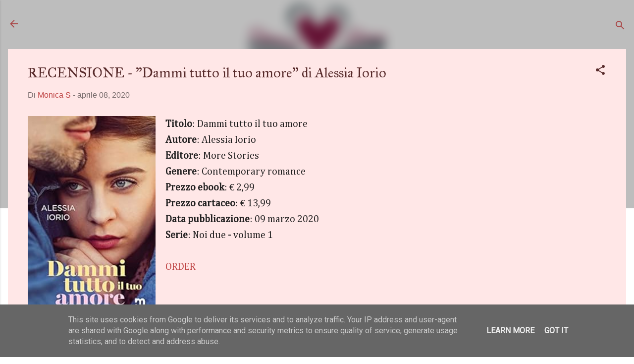

--- FILE ---
content_type: text/html; charset=UTF-8
request_url: https://www.opinionilibrose.it/2020/04/recensioni-dammi-tutto-il-tuo-amore-di.html
body_size: 62759
content:
<!DOCTYPE html>
<html dir='ltr' lang='it'>
<head>
<meta content='width=device-width, initial-scale=1' name='viewport'/>
<title>RECENSIONE - &quot;Dammi tutto il tuo amore&quot; di Alessia Iorio</title>
<meta content='text/html; charset=UTF-8' http-equiv='Content-Type'/>
<!-- Chrome, Firefox OS and Opera -->
<meta content='#ffffff' name='theme-color'/>
<!-- Windows Phone -->
<meta content='#ffffff' name='msapplication-navbutton-color'/>
<meta content='blogger' name='generator'/>
<link href='https://www.opinionilibrose.it/favicon.ico' rel='icon' type='image/x-icon'/>
<link href='https://www.opinionilibrose.it/2020/04/recensioni-dammi-tutto-il-tuo-amore-di.html' rel='canonical'/>
<link rel="alternate" type="application/atom+xml" title="Opinioni librose - Atom" href="https://www.opinionilibrose.it/feeds/posts/default" />
<link rel="alternate" type="application/rss+xml" title="Opinioni librose - RSS" href="https://www.opinionilibrose.it/feeds/posts/default?alt=rss" />
<link rel="service.post" type="application/atom+xml" title="Opinioni librose - Atom" href="https://www.blogger.com/feeds/6613809572549462739/posts/default" />

<link rel="alternate" type="application/atom+xml" title="Opinioni librose - Atom" href="https://www.opinionilibrose.it/feeds/7410655026884435183/comments/default" />
<!--Can't find substitution for tag [blog.ieCssRetrofitLinks]-->
<link href='https://m.media-amazon.com/images/I/41OXjkNjppL._SY346_.jpg' rel='image_src'/>
<meta content='https://www.opinionilibrose.it/2020/04/recensioni-dammi-tutto-il-tuo-amore-di.html' property='og:url'/>
<meta content='RECENSIONE - &quot;Dammi tutto il tuo amore&quot; di Alessia Iorio' property='og:title'/>
<meta content='blog letterario
recensioni libri
opinioni librose
book blogger' property='og:description'/>
<meta content='https://lh3.googleusercontent.com/blogger_img_proxy/AEn0k_uZc-vbif6jp5LY_YErQ5GMihwaOoTF2WCPN1uyFKYy2fe2zBzq6EaV_3OaR24uf3xrjrVv6SdwZxrVvZuNFPlBJoyujU5f-bXUbdmq2PNH8ieLUIYSB9G8vh4-ngo=w1200-h630-p-k-no-nu' property='og:image'/>
<style type='text/css'>@font-face{font-family:'Calligraffitti';font-style:normal;font-weight:400;font-display:swap;src:url(//fonts.gstatic.com/s/calligraffitti/v20/46k2lbT3XjDVqJw3DCmCFjE0vkFeOZdjppN_.woff2)format('woff2');unicode-range:U+0000-00FF,U+0131,U+0152-0153,U+02BB-02BC,U+02C6,U+02DA,U+02DC,U+0304,U+0308,U+0329,U+2000-206F,U+20AC,U+2122,U+2191,U+2193,U+2212,U+2215,U+FEFF,U+FFFD;}@font-face{font-family:'Cambria';font-style:normal;font-weight:400;font-display:swap;src:url(//fonts.gstatic.com/l/font?kit=GFDqWAB9jnWLT-HIK7ILrphaOAw&skey=d4699178559bc4b0&v=v18)format('woff2');unicode-range:U+0000-00FF,U+0131,U+0152-0153,U+02BB-02BC,U+02C6,U+02DA,U+02DC,U+0304,U+0308,U+0329,U+2000-206F,U+20AC,U+2122,U+2191,U+2193,U+2212,U+2215,U+FEFF,U+FFFD;}@font-face{font-family:'IM Fell Great Primer';font-style:normal;font-weight:400;font-display:swap;src:url(//fonts.gstatic.com/s/imfellgreatprimer/v21/bx6aNwSJtayYxOkbYFsT6hMsLzX7u85rJrrQtjsVShY0.woff2)format('woff2');unicode-range:U+0000-00FF,U+0131,U+0152-0153,U+02BB-02BC,U+02C6,U+02DA,U+02DC,U+0304,U+0308,U+0329,U+2000-206F,U+20AC,U+2122,U+2191,U+2193,U+2212,U+2215,U+FEFF,U+FFFD;}@font-face{font-family:'Lobster';font-style:normal;font-weight:400;font-display:swap;src:url(//fonts.gstatic.com/s/lobster/v32/neILzCirqoswsqX9zo-mM4MwWJXNqA.woff2)format('woff2');unicode-range:U+0460-052F,U+1C80-1C8A,U+20B4,U+2DE0-2DFF,U+A640-A69F,U+FE2E-FE2F;}@font-face{font-family:'Lobster';font-style:normal;font-weight:400;font-display:swap;src:url(//fonts.gstatic.com/s/lobster/v32/neILzCirqoswsqX9zoamM4MwWJXNqA.woff2)format('woff2');unicode-range:U+0301,U+0400-045F,U+0490-0491,U+04B0-04B1,U+2116;}@font-face{font-family:'Lobster';font-style:normal;font-weight:400;font-display:swap;src:url(//fonts.gstatic.com/s/lobster/v32/neILzCirqoswsqX9zo2mM4MwWJXNqA.woff2)format('woff2');unicode-range:U+0102-0103,U+0110-0111,U+0128-0129,U+0168-0169,U+01A0-01A1,U+01AF-01B0,U+0300-0301,U+0303-0304,U+0308-0309,U+0323,U+0329,U+1EA0-1EF9,U+20AB;}@font-face{font-family:'Lobster';font-style:normal;font-weight:400;font-display:swap;src:url(//fonts.gstatic.com/s/lobster/v32/neILzCirqoswsqX9zoymM4MwWJXNqA.woff2)format('woff2');unicode-range:U+0100-02BA,U+02BD-02C5,U+02C7-02CC,U+02CE-02D7,U+02DD-02FF,U+0304,U+0308,U+0329,U+1D00-1DBF,U+1E00-1E9F,U+1EF2-1EFF,U+2020,U+20A0-20AB,U+20AD-20C0,U+2113,U+2C60-2C7F,U+A720-A7FF;}@font-face{font-family:'Lobster';font-style:normal;font-weight:400;font-display:swap;src:url(//fonts.gstatic.com/s/lobster/v32/neILzCirqoswsqX9zoKmM4MwWJU.woff2)format('woff2');unicode-range:U+0000-00FF,U+0131,U+0152-0153,U+02BB-02BC,U+02C6,U+02DA,U+02DC,U+0304,U+0308,U+0329,U+2000-206F,U+20AC,U+2122,U+2191,U+2193,U+2212,U+2215,U+FEFF,U+FFFD;}@font-face{font-family:'Roboto';font-style:normal;font-weight:400;font-stretch:100%;font-display:swap;src:url(//fonts.gstatic.com/s/roboto/v50/KFOMCnqEu92Fr1ME7kSn66aGLdTylUAMQXC89YmC2DPNWubEbVmZiAr0klQmz24O0g.woff2)format('woff2');unicode-range:U+0460-052F,U+1C80-1C8A,U+20B4,U+2DE0-2DFF,U+A640-A69F,U+FE2E-FE2F;}@font-face{font-family:'Roboto';font-style:normal;font-weight:400;font-stretch:100%;font-display:swap;src:url(//fonts.gstatic.com/s/roboto/v50/KFOMCnqEu92Fr1ME7kSn66aGLdTylUAMQXC89YmC2DPNWubEbVmQiAr0klQmz24O0g.woff2)format('woff2');unicode-range:U+0301,U+0400-045F,U+0490-0491,U+04B0-04B1,U+2116;}@font-face{font-family:'Roboto';font-style:normal;font-weight:400;font-stretch:100%;font-display:swap;src:url(//fonts.gstatic.com/s/roboto/v50/KFOMCnqEu92Fr1ME7kSn66aGLdTylUAMQXC89YmC2DPNWubEbVmYiAr0klQmz24O0g.woff2)format('woff2');unicode-range:U+1F00-1FFF;}@font-face{font-family:'Roboto';font-style:normal;font-weight:400;font-stretch:100%;font-display:swap;src:url(//fonts.gstatic.com/s/roboto/v50/KFOMCnqEu92Fr1ME7kSn66aGLdTylUAMQXC89YmC2DPNWubEbVmXiAr0klQmz24O0g.woff2)format('woff2');unicode-range:U+0370-0377,U+037A-037F,U+0384-038A,U+038C,U+038E-03A1,U+03A3-03FF;}@font-face{font-family:'Roboto';font-style:normal;font-weight:400;font-stretch:100%;font-display:swap;src:url(//fonts.gstatic.com/s/roboto/v50/KFOMCnqEu92Fr1ME7kSn66aGLdTylUAMQXC89YmC2DPNWubEbVnoiAr0klQmz24O0g.woff2)format('woff2');unicode-range:U+0302-0303,U+0305,U+0307-0308,U+0310,U+0312,U+0315,U+031A,U+0326-0327,U+032C,U+032F-0330,U+0332-0333,U+0338,U+033A,U+0346,U+034D,U+0391-03A1,U+03A3-03A9,U+03B1-03C9,U+03D1,U+03D5-03D6,U+03F0-03F1,U+03F4-03F5,U+2016-2017,U+2034-2038,U+203C,U+2040,U+2043,U+2047,U+2050,U+2057,U+205F,U+2070-2071,U+2074-208E,U+2090-209C,U+20D0-20DC,U+20E1,U+20E5-20EF,U+2100-2112,U+2114-2115,U+2117-2121,U+2123-214F,U+2190,U+2192,U+2194-21AE,U+21B0-21E5,U+21F1-21F2,U+21F4-2211,U+2213-2214,U+2216-22FF,U+2308-230B,U+2310,U+2319,U+231C-2321,U+2336-237A,U+237C,U+2395,U+239B-23B7,U+23D0,U+23DC-23E1,U+2474-2475,U+25AF,U+25B3,U+25B7,U+25BD,U+25C1,U+25CA,U+25CC,U+25FB,U+266D-266F,U+27C0-27FF,U+2900-2AFF,U+2B0E-2B11,U+2B30-2B4C,U+2BFE,U+3030,U+FF5B,U+FF5D,U+1D400-1D7FF,U+1EE00-1EEFF;}@font-face{font-family:'Roboto';font-style:normal;font-weight:400;font-stretch:100%;font-display:swap;src:url(//fonts.gstatic.com/s/roboto/v50/KFOMCnqEu92Fr1ME7kSn66aGLdTylUAMQXC89YmC2DPNWubEbVn6iAr0klQmz24O0g.woff2)format('woff2');unicode-range:U+0001-000C,U+000E-001F,U+007F-009F,U+20DD-20E0,U+20E2-20E4,U+2150-218F,U+2190,U+2192,U+2194-2199,U+21AF,U+21E6-21F0,U+21F3,U+2218-2219,U+2299,U+22C4-22C6,U+2300-243F,U+2440-244A,U+2460-24FF,U+25A0-27BF,U+2800-28FF,U+2921-2922,U+2981,U+29BF,U+29EB,U+2B00-2BFF,U+4DC0-4DFF,U+FFF9-FFFB,U+10140-1018E,U+10190-1019C,U+101A0,U+101D0-101FD,U+102E0-102FB,U+10E60-10E7E,U+1D2C0-1D2D3,U+1D2E0-1D37F,U+1F000-1F0FF,U+1F100-1F1AD,U+1F1E6-1F1FF,U+1F30D-1F30F,U+1F315,U+1F31C,U+1F31E,U+1F320-1F32C,U+1F336,U+1F378,U+1F37D,U+1F382,U+1F393-1F39F,U+1F3A7-1F3A8,U+1F3AC-1F3AF,U+1F3C2,U+1F3C4-1F3C6,U+1F3CA-1F3CE,U+1F3D4-1F3E0,U+1F3ED,U+1F3F1-1F3F3,U+1F3F5-1F3F7,U+1F408,U+1F415,U+1F41F,U+1F426,U+1F43F,U+1F441-1F442,U+1F444,U+1F446-1F449,U+1F44C-1F44E,U+1F453,U+1F46A,U+1F47D,U+1F4A3,U+1F4B0,U+1F4B3,U+1F4B9,U+1F4BB,U+1F4BF,U+1F4C8-1F4CB,U+1F4D6,U+1F4DA,U+1F4DF,U+1F4E3-1F4E6,U+1F4EA-1F4ED,U+1F4F7,U+1F4F9-1F4FB,U+1F4FD-1F4FE,U+1F503,U+1F507-1F50B,U+1F50D,U+1F512-1F513,U+1F53E-1F54A,U+1F54F-1F5FA,U+1F610,U+1F650-1F67F,U+1F687,U+1F68D,U+1F691,U+1F694,U+1F698,U+1F6AD,U+1F6B2,U+1F6B9-1F6BA,U+1F6BC,U+1F6C6-1F6CF,U+1F6D3-1F6D7,U+1F6E0-1F6EA,U+1F6F0-1F6F3,U+1F6F7-1F6FC,U+1F700-1F7FF,U+1F800-1F80B,U+1F810-1F847,U+1F850-1F859,U+1F860-1F887,U+1F890-1F8AD,U+1F8B0-1F8BB,U+1F8C0-1F8C1,U+1F900-1F90B,U+1F93B,U+1F946,U+1F984,U+1F996,U+1F9E9,U+1FA00-1FA6F,U+1FA70-1FA7C,U+1FA80-1FA89,U+1FA8F-1FAC6,U+1FACE-1FADC,U+1FADF-1FAE9,U+1FAF0-1FAF8,U+1FB00-1FBFF;}@font-face{font-family:'Roboto';font-style:normal;font-weight:400;font-stretch:100%;font-display:swap;src:url(//fonts.gstatic.com/s/roboto/v50/KFOMCnqEu92Fr1ME7kSn66aGLdTylUAMQXC89YmC2DPNWubEbVmbiAr0klQmz24O0g.woff2)format('woff2');unicode-range:U+0102-0103,U+0110-0111,U+0128-0129,U+0168-0169,U+01A0-01A1,U+01AF-01B0,U+0300-0301,U+0303-0304,U+0308-0309,U+0323,U+0329,U+1EA0-1EF9,U+20AB;}@font-face{font-family:'Roboto';font-style:normal;font-weight:400;font-stretch:100%;font-display:swap;src:url(//fonts.gstatic.com/s/roboto/v50/KFOMCnqEu92Fr1ME7kSn66aGLdTylUAMQXC89YmC2DPNWubEbVmaiAr0klQmz24O0g.woff2)format('woff2');unicode-range:U+0100-02BA,U+02BD-02C5,U+02C7-02CC,U+02CE-02D7,U+02DD-02FF,U+0304,U+0308,U+0329,U+1D00-1DBF,U+1E00-1E9F,U+1EF2-1EFF,U+2020,U+20A0-20AB,U+20AD-20C0,U+2113,U+2C60-2C7F,U+A720-A7FF;}@font-face{font-family:'Roboto';font-style:normal;font-weight:400;font-stretch:100%;font-display:swap;src:url(//fonts.gstatic.com/s/roboto/v50/KFOMCnqEu92Fr1ME7kSn66aGLdTylUAMQXC89YmC2DPNWubEbVmUiAr0klQmz24.woff2)format('woff2');unicode-range:U+0000-00FF,U+0131,U+0152-0153,U+02BB-02BC,U+02C6,U+02DA,U+02DC,U+0304,U+0308,U+0329,U+2000-206F,U+20AC,U+2122,U+2191,U+2193,U+2212,U+2215,U+FEFF,U+FFFD;}@font-face{font-family:'Vollkorn';font-style:normal;font-weight:400;font-display:swap;src:url(//fonts.gstatic.com/s/vollkorn/v30/0ybgGDoxxrvAnPhYGzMlQLzuMasz6Df2MHGeE2mcM7Xq3oA9NjE.woff2)format('woff2');unicode-range:U+0460-052F,U+1C80-1C8A,U+20B4,U+2DE0-2DFF,U+A640-A69F,U+FE2E-FE2F;}@font-face{font-family:'Vollkorn';font-style:normal;font-weight:400;font-display:swap;src:url(//fonts.gstatic.com/s/vollkorn/v30/0ybgGDoxxrvAnPhYGzMlQLzuMasz6Df2MHGeGmmcM7Xq3oA9NjE.woff2)format('woff2');unicode-range:U+0301,U+0400-045F,U+0490-0491,U+04B0-04B1,U+2116;}@font-face{font-family:'Vollkorn';font-style:normal;font-weight:400;font-display:swap;src:url(//fonts.gstatic.com/s/vollkorn/v30/0ybgGDoxxrvAnPhYGzMlQLzuMasz6Df2MHGeHWmcM7Xq3oA9NjE.woff2)format('woff2');unicode-range:U+0370-0377,U+037A-037F,U+0384-038A,U+038C,U+038E-03A1,U+03A3-03FF;}@font-face{font-family:'Vollkorn';font-style:normal;font-weight:400;font-display:swap;src:url(//fonts.gstatic.com/s/vollkorn/v30/0ybgGDoxxrvAnPhYGzMlQLzuMasz6Df2MHGeEWmcM7Xq3oA9NjE.woff2)format('woff2');unicode-range:U+0102-0103,U+0110-0111,U+0128-0129,U+0168-0169,U+01A0-01A1,U+01AF-01B0,U+0300-0301,U+0303-0304,U+0308-0309,U+0323,U+0329,U+1EA0-1EF9,U+20AB;}@font-face{font-family:'Vollkorn';font-style:normal;font-weight:400;font-display:swap;src:url(//fonts.gstatic.com/s/vollkorn/v30/0ybgGDoxxrvAnPhYGzMlQLzuMasz6Df2MHGeEGmcM7Xq3oA9NjE.woff2)format('woff2');unicode-range:U+0100-02BA,U+02BD-02C5,U+02C7-02CC,U+02CE-02D7,U+02DD-02FF,U+0304,U+0308,U+0329,U+1D00-1DBF,U+1E00-1E9F,U+1EF2-1EFF,U+2020,U+20A0-20AB,U+20AD-20C0,U+2113,U+2C60-2C7F,U+A720-A7FF;}@font-face{font-family:'Vollkorn';font-style:normal;font-weight:400;font-display:swap;src:url(//fonts.gstatic.com/s/vollkorn/v30/0ybgGDoxxrvAnPhYGzMlQLzuMasz6Df2MHGeHmmcM7Xq3oA9.woff2)format('woff2');unicode-range:U+0000-00FF,U+0131,U+0152-0153,U+02BB-02BC,U+02C6,U+02DA,U+02DC,U+0304,U+0308,U+0329,U+2000-206F,U+20AC,U+2122,U+2191,U+2193,U+2212,U+2215,U+FEFF,U+FFFD;}</style>
<style id='page-skin-1' type='text/css'><!--
/*! normalize.css v3.0.1 | MIT License | git.io/normalize */html{font-family:sans-serif;-ms-text-size-adjust:100%;-webkit-text-size-adjust:100%}body{margin:0}article,aside,details,figcaption,figure,footer,header,hgroup,main,nav,section,summary{display:block}audio,canvas,progress,video{display:inline-block;vertical-align:baseline}audio:not([controls]){display:none;height:0}[hidden],template{display:none}a{background:transparent}a:active,a:hover{outline:0}abbr[title]{border-bottom:1px dotted}b,strong{font-weight:bold}dfn{font-style:italic}h1{font-size:2em;margin:.67em 0}mark{background:#ff0;color:#000}small{font-size:80%}sub,sup{font-size:75%;line-height:0;position:relative;vertical-align:baseline}sup{top:-0.5em}sub{bottom:-0.25em}img{border:0}svg:not(:root){overflow:hidden}figure{margin:1em 40px}hr{-moz-box-sizing:content-box;box-sizing:content-box;height:0}pre{overflow:auto}code,kbd,pre,samp{font-family:monospace,monospace;font-size:1em}button,input,optgroup,select,textarea{color:inherit;font:inherit;margin:0}button{overflow:visible}button,select{text-transform:none}button,html input[type="button"],input[type="reset"],input[type="submit"]{-webkit-appearance:button;cursor:pointer}button[disabled],html input[disabled]{cursor:default}button::-moz-focus-inner,input::-moz-focus-inner{border:0;padding:0}input{line-height:normal}input[type="checkbox"],input[type="radio"]{box-sizing:border-box;padding:0}input[type="number"]::-webkit-inner-spin-button,input[type="number"]::-webkit-outer-spin-button{height:auto}input[type="search"]{-webkit-appearance:textfield;-moz-box-sizing:content-box;-webkit-box-sizing:content-box;box-sizing:content-box}input[type="search"]::-webkit-search-cancel-button,input[type="search"]::-webkit-search-decoration{-webkit-appearance:none}fieldset{border:1px solid #c0c0c0;margin:0 2px;padding:.35em .625em .75em}legend{border:0;padding:0}textarea{overflow:auto}optgroup{font-weight:bold}table{border-collapse:collapse;border-spacing:0}td,th{padding:0}
/*!************************************************
* Blogger Template Style
* Name: Contempo
**************************************************/
body{
overflow-wrap:break-word;
word-break:break-word;
word-wrap:break-word
}
.hidden{
display:none
}
.invisible{
visibility:hidden
}
.container::after,.float-container::after{
clear:both;
content:"";
display:table
}
.clearboth{
clear:both
}
#comments .comment .comment-actions,.subscribe-popup .FollowByEmail .follow-by-email-submit,.widget.Profile .profile-link,.widget.Profile .profile-link.visit-profile{
background:0 0;
border:0;
box-shadow:none;
color:#bf4444;
cursor:pointer;
font-size:14px;
font-weight:700;
outline:0;
text-decoration:none;
text-transform:uppercase;
width:auto
}
.dim-overlay{
background-color:rgba(0,0,0,.54);
height:100vh;
left:0;
position:fixed;
top:0;
width:100%
}
#sharing-dim-overlay{
background-color:transparent
}
input::-ms-clear{
display:none
}
.blogger-logo,.svg-icon-24.blogger-logo{
fill:#ff9800;
opacity:1
}
.loading-spinner-large{
-webkit-animation:mspin-rotate 1.568s infinite linear;
animation:mspin-rotate 1.568s infinite linear;
height:48px;
overflow:hidden;
position:absolute;
width:48px;
z-index:200
}
.loading-spinner-large>div{
-webkit-animation:mspin-revrot 5332ms infinite steps(4);
animation:mspin-revrot 5332ms infinite steps(4)
}
.loading-spinner-large>div>div{
-webkit-animation:mspin-singlecolor-large-film 1333ms infinite steps(81);
animation:mspin-singlecolor-large-film 1333ms infinite steps(81);
background-size:100%;
height:48px;
width:3888px
}
.mspin-black-large>div>div,.mspin-grey_54-large>div>div{
background-image:url(https://www.blogblog.com/indie/mspin_black_large.svg)
}
.mspin-white-large>div>div{
background-image:url(https://www.blogblog.com/indie/mspin_white_large.svg)
}
.mspin-grey_54-large{
opacity:.54
}
@-webkit-keyframes mspin-singlecolor-large-film{
from{
-webkit-transform:translateX(0);
transform:translateX(0)
}
to{
-webkit-transform:translateX(-3888px);
transform:translateX(-3888px)
}
}
@keyframes mspin-singlecolor-large-film{
from{
-webkit-transform:translateX(0);
transform:translateX(0)
}
to{
-webkit-transform:translateX(-3888px);
transform:translateX(-3888px)
}
}
@-webkit-keyframes mspin-rotate{
from{
-webkit-transform:rotate(0);
transform:rotate(0)
}
to{
-webkit-transform:rotate(360deg);
transform:rotate(360deg)
}
}
@keyframes mspin-rotate{
from{
-webkit-transform:rotate(0);
transform:rotate(0)
}
to{
-webkit-transform:rotate(360deg);
transform:rotate(360deg)
}
}
@-webkit-keyframes mspin-revrot{
from{
-webkit-transform:rotate(0);
transform:rotate(0)
}
to{
-webkit-transform:rotate(-360deg);
transform:rotate(-360deg)
}
}
@keyframes mspin-revrot{
from{
-webkit-transform:rotate(0);
transform:rotate(0)
}
to{
-webkit-transform:rotate(-360deg);
transform:rotate(-360deg)
}
}
.skip-navigation{
background-color:#fff;
box-sizing:border-box;
color:#000;
display:block;
height:0;
left:0;
line-height:50px;
overflow:hidden;
padding-top:0;
position:fixed;
text-align:center;
top:0;
-webkit-transition:box-shadow .3s,height .3s,padding-top .3s;
transition:box-shadow .3s,height .3s,padding-top .3s;
width:100%;
z-index:900
}
.skip-navigation:focus{
box-shadow:0 4px 5px 0 rgba(0,0,0,.14),0 1px 10px 0 rgba(0,0,0,.12),0 2px 4px -1px rgba(0,0,0,.2);
height:50px
}
#main{
outline:0
}
.main-heading{
position:absolute;
clip:rect(1px,1px,1px,1px);
padding:0;
border:0;
height:1px;
width:1px;
overflow:hidden
}
.Attribution{
margin-top:1em;
text-align:center
}
.Attribution .blogger img,.Attribution .blogger svg{
vertical-align:bottom
}
.Attribution .blogger img{
margin-right:.5em
}
.Attribution div{
line-height:24px;
margin-top:.5em
}
.Attribution .copyright,.Attribution .image-attribution{
font-size:.7em;
margin-top:1.5em
}
.BLOG_mobile_video_class{
display:none
}
.bg-photo{
background-attachment:scroll!important
}
body .CSS_LIGHTBOX{
z-index:900
}
.extendable .show-less,.extendable .show-more{
border-color:#bf4444;
color:#bf4444;
margin-top:8px
}
.extendable .show-less.hidden,.extendable .show-more.hidden{
display:none
}
.inline-ad{
display:none;
max-width:100%;
overflow:hidden
}
.adsbygoogle{
display:block
}
#cookieChoiceInfo{
bottom:0;
top:auto
}
iframe.b-hbp-video{
border:0
}
.post-body img{
max-width:100%
}
.post-body iframe{
max-width:100%
}
.post-body a[imageanchor="1"]{
display:inline-block
}
.byline{
margin-right:1em
}
.byline:last-child{
margin-right:0
}
.link-copied-dialog{
max-width:520px;
outline:0
}
.link-copied-dialog .modal-dialog-buttons{
margin-top:8px
}
.link-copied-dialog .goog-buttonset-default{
background:0 0;
border:0
}
.link-copied-dialog .goog-buttonset-default:focus{
outline:0
}
.paging-control-container{
margin-bottom:16px
}
.paging-control-container .paging-control{
display:inline-block
}
.paging-control-container .comment-range-text::after,.paging-control-container .paging-control{
color:#bf4444
}
.paging-control-container .comment-range-text,.paging-control-container .paging-control{
margin-right:8px
}
.paging-control-container .comment-range-text::after,.paging-control-container .paging-control::after{
content:"\b7";
cursor:default;
padding-left:8px;
pointer-events:none
}
.paging-control-container .comment-range-text:last-child::after,.paging-control-container .paging-control:last-child::after{
content:none
}
.byline.reactions iframe{
height:20px
}
.b-notification{
color:#000;
background-color:#fff;
border-bottom:solid 1px #000;
box-sizing:border-box;
padding:16px 32px;
text-align:center
}
.b-notification.visible{
-webkit-transition:margin-top .3s cubic-bezier(.4,0,.2,1);
transition:margin-top .3s cubic-bezier(.4,0,.2,1)
}
.b-notification.invisible{
position:absolute
}
.b-notification-close{
position:absolute;
right:8px;
top:8px
}
.no-posts-message{
line-height:40px;
text-align:center
}
@media screen and (max-width:800px){
body.item-view .post-body a[imageanchor="1"][style*="float: left;"],body.item-view .post-body a[imageanchor="1"][style*="float: right;"]{
float:none!important;
clear:none!important
}
body.item-view .post-body a[imageanchor="1"] img{
display:block;
height:auto;
margin:0 auto
}
body.item-view .post-body>.separator:first-child>a[imageanchor="1"]:first-child{
margin-top:20px
}
.post-body a[imageanchor]{
display:block
}
body.item-view .post-body a[imageanchor="1"]{
margin-left:0!important;
margin-right:0!important
}
body.item-view .post-body a[imageanchor="1"]+a[imageanchor="1"]{
margin-top:16px
}
}
.item-control{
display:none
}
#comments{
border-top:1px dashed rgba(0,0,0,.54);
margin-top:20px;
padding:20px
}
#comments .comment-thread ol{
margin:0;
padding-left:0;
padding-left:0
}
#comments .comment .comment-replybox-single,#comments .comment-thread .comment-replies{
margin-left:60px
}
#comments .comment-thread .thread-count{
display:none
}
#comments .comment{
list-style-type:none;
padding:0 0 30px;
position:relative
}
#comments .comment .comment{
padding-bottom:8px
}
.comment .avatar-image-container{
position:absolute
}
.comment .avatar-image-container img{
border-radius:50%
}
.avatar-image-container svg,.comment .avatar-image-container .avatar-icon{
border-radius:50%;
border:solid 1px #572a2a;
box-sizing:border-box;
fill:#572a2a;
height:35px;
margin:0;
padding:7px;
width:35px
}
.comment .comment-block{
margin-top:10px;
margin-left:60px;
padding-bottom:0
}
#comments .comment-author-header-wrapper{
margin-left:40px
}
#comments .comment .thread-expanded .comment-block{
padding-bottom:20px
}
#comments .comment .comment-header .user,#comments .comment .comment-header .user a{
color:#572a2a;
font-style:normal;
font-weight:700
}
#comments .comment .comment-actions{
bottom:0;
margin-bottom:15px;
position:absolute
}
#comments .comment .comment-actions>*{
margin-right:8px
}
#comments .comment .comment-header .datetime{
bottom:0;
color:rgba(87,42,42,.54);
display:inline-block;
font-size:13px;
font-style:italic;
margin-left:8px
}
#comments .comment .comment-footer .comment-timestamp a,#comments .comment .comment-header .datetime a{
color:rgba(87,42,42,.54)
}
#comments .comment .comment-content,.comment .comment-body{
margin-top:12px;
word-break:break-word
}
.comment-body{
margin-bottom:12px
}
#comments.embed[data-num-comments="0"]{
border:0;
margin-top:0;
padding-top:0
}
#comments.embed[data-num-comments="0"] #comment-post-message,#comments.embed[data-num-comments="0"] div.comment-form>p,#comments.embed[data-num-comments="0"] p.comment-footer{
display:none
}
#comment-editor-src{
display:none
}
.comments .comments-content .loadmore.loaded{
max-height:0;
opacity:0;
overflow:hidden
}
.extendable .remaining-items{
height:0;
overflow:hidden;
-webkit-transition:height .3s cubic-bezier(.4,0,.2,1);
transition:height .3s cubic-bezier(.4,0,.2,1)
}
.extendable .remaining-items.expanded{
height:auto
}
.svg-icon-24,.svg-icon-24-button{
cursor:pointer;
height:24px;
width:24px;
min-width:24px
}
.touch-icon{
margin:-12px;
padding:12px
}
.touch-icon:active,.touch-icon:focus{
background-color:rgba(153,153,153,.4);
border-radius:50%
}
svg:not(:root).touch-icon{
overflow:visible
}
html[dir=rtl] .rtl-reversible-icon{
-webkit-transform:scaleX(-1);
-ms-transform:scaleX(-1);
transform:scaleX(-1)
}
.svg-icon-24-button,.touch-icon-button{
background:0 0;
border:0;
margin:0;
outline:0;
padding:0
}
.touch-icon-button .touch-icon:active,.touch-icon-button .touch-icon:focus{
background-color:transparent
}
.touch-icon-button:active .touch-icon,.touch-icon-button:focus .touch-icon{
background-color:rgba(153,153,153,.4);
border-radius:50%
}
.Profile .default-avatar-wrapper .avatar-icon{
border-radius:50%;
border:solid 1px #572a2a;
box-sizing:border-box;
fill:#572a2a;
margin:0
}
.Profile .individual .default-avatar-wrapper .avatar-icon{
padding:25px
}
.Profile .individual .avatar-icon,.Profile .individual .profile-img{
height:120px;
width:120px
}
.Profile .team .default-avatar-wrapper .avatar-icon{
padding:8px
}
.Profile .team .avatar-icon,.Profile .team .default-avatar-wrapper,.Profile .team .profile-img{
height:40px;
width:40px
}
.snippet-container{
margin:0;
position:relative;
overflow:hidden
}
.snippet-fade{
bottom:0;
box-sizing:border-box;
position:absolute;
width:96px
}
.snippet-fade{
right:0
}
.snippet-fade:after{
content:"\2026"
}
.snippet-fade:after{
float:right
}
.post-bottom{
-webkit-box-align:center;
-webkit-align-items:center;
-ms-flex-align:center;
align-items:center;
display:-webkit-box;
display:-webkit-flex;
display:-ms-flexbox;
display:flex;
-webkit-flex-wrap:wrap;
-ms-flex-wrap:wrap;
flex-wrap:wrap
}
.post-footer{
-webkit-box-flex:1;
-webkit-flex:1 1 auto;
-ms-flex:1 1 auto;
flex:1 1 auto;
-webkit-flex-wrap:wrap;
-ms-flex-wrap:wrap;
flex-wrap:wrap;
-webkit-box-ordinal-group:2;
-webkit-order:1;
-ms-flex-order:1;
order:1
}
.post-footer>*{
-webkit-box-flex:0;
-webkit-flex:0 1 auto;
-ms-flex:0 1 auto;
flex:0 1 auto
}
.post-footer .byline:last-child{
margin-right:1em
}
.jump-link{
-webkit-box-flex:0;
-webkit-flex:0 0 auto;
-ms-flex:0 0 auto;
flex:0 0 auto;
-webkit-box-ordinal-group:3;
-webkit-order:2;
-ms-flex-order:2;
order:2
}
.centered-top-container.sticky{
left:0;
position:fixed;
right:0;
top:0;
width:auto;
z-index:50;
-webkit-transition-property:opacity,-webkit-transform;
transition-property:opacity,-webkit-transform;
transition-property:transform,opacity;
transition-property:transform,opacity,-webkit-transform;
-webkit-transition-duration:.2s;
transition-duration:.2s;
-webkit-transition-timing-function:cubic-bezier(.4,0,.2,1);
transition-timing-function:cubic-bezier(.4,0,.2,1)
}
.centered-top-placeholder{
display:none
}
.collapsed-header .centered-top-placeholder{
display:block
}
.centered-top-container .Header .replaced h1,.centered-top-placeholder .Header .replaced h1{
display:none
}
.centered-top-container.sticky .Header .replaced h1{
display:block
}
.centered-top-container.sticky .Header .header-widget{
background:0 0
}
.centered-top-container.sticky .Header .header-image-wrapper{
display:none
}
.centered-top-container img,.centered-top-placeholder img{
max-width:100%
}
.collapsible{
-webkit-transition:height .3s cubic-bezier(.4,0,.2,1);
transition:height .3s cubic-bezier(.4,0,.2,1)
}
.collapsible,.collapsible>summary{
display:block;
overflow:hidden
}
.collapsible>:not(summary){
display:none
}
.collapsible[open]>:not(summary){
display:block
}
.collapsible:focus,.collapsible>summary:focus{
outline:0
}
.collapsible>summary{
cursor:pointer;
display:block;
padding:0
}
.collapsible:focus>summary,.collapsible>summary:focus{
background-color:transparent
}
.collapsible>summary::-webkit-details-marker{
display:none
}
.collapsible-title{
-webkit-box-align:center;
-webkit-align-items:center;
-ms-flex-align:center;
align-items:center;
display:-webkit-box;
display:-webkit-flex;
display:-ms-flexbox;
display:flex
}
.collapsible-title .title{
-webkit-box-flex:1;
-webkit-flex:1 1 auto;
-ms-flex:1 1 auto;
flex:1 1 auto;
-webkit-box-ordinal-group:1;
-webkit-order:0;
-ms-flex-order:0;
order:0;
overflow:hidden;
text-overflow:ellipsis;
white-space:nowrap
}
.collapsible-title .chevron-down,.collapsible[open] .collapsible-title .chevron-up{
display:block
}
.collapsible-title .chevron-up,.collapsible[open] .collapsible-title .chevron-down{
display:none
}
.flat-button{
cursor:pointer;
display:inline-block;
font-weight:700;
text-transform:uppercase;
border-radius:2px;
padding:8px;
margin:-8px
}
.flat-icon-button{
background:0 0;
border:0;
margin:0;
outline:0;
padding:0;
margin:-12px;
padding:12px;
cursor:pointer;
box-sizing:content-box;
display:inline-block;
line-height:0
}
.flat-icon-button,.flat-icon-button .splash-wrapper{
border-radius:50%
}
.flat-icon-button .splash.animate{
-webkit-animation-duration:.3s;
animation-duration:.3s
}
.overflowable-container{
max-height:47.2px;
overflow:hidden;
position:relative
}
.overflow-button{
cursor:pointer
}
#overflowable-dim-overlay{
background:0 0
}
.overflow-popup{
box-shadow:0 2px 2px 0 rgba(0,0,0,.14),0 3px 1px -2px rgba(0,0,0,.2),0 1px 5px 0 rgba(0,0,0,.12);
background-color:#000000;
left:0;
max-width:calc(100% - 32px);
position:absolute;
top:0;
visibility:hidden;
z-index:101
}
.overflow-popup ul{
list-style:none
}
.overflow-popup .tabs li,.overflow-popup li{
display:block;
height:auto
}
.overflow-popup .tabs li{
padding-left:0;
padding-right:0
}
.overflow-button.hidden,.overflow-popup .tabs li.hidden,.overflow-popup li.hidden{
display:none
}
.pill-button{
background:0 0;
border:1px solid;
border-radius:12px;
cursor:pointer;
display:inline-block;
padding:4px 16px;
text-transform:uppercase
}
.ripple{
position:relative
}
.ripple>*{
z-index:1
}
.splash-wrapper{
bottom:0;
left:0;
overflow:hidden;
pointer-events:none;
position:absolute;
right:0;
top:0;
z-index:0
}
.splash{
background:#ccc;
border-radius:100%;
display:block;
opacity:.6;
position:absolute;
-webkit-transform:scale(0);
-ms-transform:scale(0);
transform:scale(0)
}
.splash.animate{
-webkit-animation:ripple-effect .4s linear;
animation:ripple-effect .4s linear
}
@-webkit-keyframes ripple-effect{
100%{
opacity:0;
-webkit-transform:scale(2.5);
transform:scale(2.5)
}
}
@keyframes ripple-effect{
100%{
opacity:0;
-webkit-transform:scale(2.5);
transform:scale(2.5)
}
}
.search{
display:-webkit-box;
display:-webkit-flex;
display:-ms-flexbox;
display:flex;
line-height:24px;
width:24px
}
.search.focused{
width:100%
}
.search.focused .section{
width:100%
}
.search form{
z-index:101
}
.search h3{
display:none
}
.search form{
display:-webkit-box;
display:-webkit-flex;
display:-ms-flexbox;
display:flex;
-webkit-box-flex:1;
-webkit-flex:1 0 0;
-ms-flex:1 0 0px;
flex:1 0 0;
border-bottom:solid 1px transparent;
padding-bottom:8px
}
.search form>*{
display:none
}
.search.focused form>*{
display:block
}
.search .search-input label{
display:none
}
.centered-top-placeholder.cloned .search form{
z-index:30
}
.search.focused form{
border-color:#bf4444;
position:relative;
width:auto
}
.collapsed-header .centered-top-container .search.focused form{
border-bottom-color:transparent
}
.search-expand{
-webkit-box-flex:0;
-webkit-flex:0 0 auto;
-ms-flex:0 0 auto;
flex:0 0 auto
}
.search-expand-text{
display:none
}
.search-close{
display:inline;
vertical-align:middle
}
.search-input{
-webkit-box-flex:1;
-webkit-flex:1 0 1px;
-ms-flex:1 0 1px;
flex:1 0 1px
}
.search-input input{
background:0 0;
border:0;
box-sizing:border-box;
color:#bf4444;
display:inline-block;
outline:0;
width:calc(100% - 48px)
}
.search-input input.no-cursor{
color:transparent;
text-shadow:0 0 0 #bf4444
}
.collapsed-header .centered-top-container .search-action,.collapsed-header .centered-top-container .search-input input{
color:#572a2a
}
.collapsed-header .centered-top-container .search-input input.no-cursor{
color:transparent;
text-shadow:0 0 0 #572a2a
}
.collapsed-header .centered-top-container .search-input input.no-cursor:focus,.search-input input.no-cursor:focus{
outline:0
}
.search-focused>*{
visibility:hidden
}
.search-focused .search,.search-focused .search-icon{
visibility:visible
}
.search.focused .search-action{
display:block
}
.search.focused .search-action:disabled{
opacity:.3
}
.widget.Sharing .sharing-button{
display:none
}
.widget.Sharing .sharing-buttons li{
padding:0
}
.widget.Sharing .sharing-buttons li span{
display:none
}
.post-share-buttons{
position:relative
}
.centered-bottom .share-buttons .svg-icon-24,.share-buttons .svg-icon-24{
fill:#000000
}
.sharing-open.touch-icon-button:active .touch-icon,.sharing-open.touch-icon-button:focus .touch-icon{
background-color:transparent
}
.share-buttons{
background-color:#aa4949;
border-radius:2px;
box-shadow:0 2px 2px 0 rgba(0,0,0,.14),0 3px 1px -2px rgba(0,0,0,.2),0 1px 5px 0 rgba(0,0,0,.12);
color:#aa4949;
list-style:none;
margin:0;
padding:8px 0;
position:absolute;
top:-11px;
min-width:200px;
z-index:101
}
.share-buttons.hidden{
display:none
}
.sharing-button{
background:0 0;
border:0;
margin:0;
outline:0;
padding:0;
cursor:pointer
}
.share-buttons li{
margin:0;
height:48px
}
.share-buttons li:last-child{
margin-bottom:0
}
.share-buttons li .sharing-platform-button{
box-sizing:border-box;
cursor:pointer;
display:block;
height:100%;
margin-bottom:0;
padding:0 16px;
position:relative;
width:100%
}
.share-buttons li .sharing-platform-button:focus,.share-buttons li .sharing-platform-button:hover{
background-color:rgba(128,128,128,.1);
outline:0
}
.share-buttons li svg[class*=" sharing-"],.share-buttons li svg[class^=sharing-]{
position:absolute;
top:10px
}
.share-buttons li span.sharing-platform-button{
position:relative;
top:0
}
.share-buttons li .platform-sharing-text{
display:block;
font-size:16px;
line-height:48px;
white-space:nowrap
}
.share-buttons li .platform-sharing-text{
margin-left:56px
}
.sidebar-container{
background-color:#ffe7e7;
max-width:291px;
overflow-y:auto;
-webkit-transition-property:-webkit-transform;
transition-property:-webkit-transform;
transition-property:transform;
transition-property:transform,-webkit-transform;
-webkit-transition-duration:.3s;
transition-duration:.3s;
-webkit-transition-timing-function:cubic-bezier(0,0,.2,1);
transition-timing-function:cubic-bezier(0,0,.2,1);
width:291px;
z-index:101;
-webkit-overflow-scrolling:touch
}
.sidebar-container .navigation{
line-height:0;
padding:16px
}
.sidebar-container .sidebar-back{
cursor:pointer
}
.sidebar-container .widget{
background:0 0;
margin:0 16px;
padding:16px 0
}
.sidebar-container .widget .title{
color:#212121;
margin:0
}
.sidebar-container .widget ul{
list-style:none;
margin:0;
padding:0
}
.sidebar-container .widget ul ul{
margin-left:1em
}
.sidebar-container .widget li{
font-size:16px;
line-height:normal
}
.sidebar-container .widget+.widget{
border-top:1px dashed rgba(0, 0, 0, 0)
}
.BlogArchive li{
margin:16px 0
}
.BlogArchive li:last-child{
margin-bottom:0
}
.Label li a{
display:inline-block
}
.BlogArchive .post-count,.Label .label-count{
float:right;
margin-left:.25em
}
.BlogArchive .post-count::before,.Label .label-count::before{
content:"("
}
.BlogArchive .post-count::after,.Label .label-count::after{
content:")"
}
.widget.Translate .skiptranslate>div{
display:block!important
}
.widget.Profile .profile-link{
display:-webkit-box;
display:-webkit-flex;
display:-ms-flexbox;
display:flex
}
.widget.Profile .team-member .default-avatar-wrapper,.widget.Profile .team-member .profile-img{
-webkit-box-flex:0;
-webkit-flex:0 0 auto;
-ms-flex:0 0 auto;
flex:0 0 auto;
margin-right:1em
}
.widget.Profile .individual .profile-link{
-webkit-box-orient:vertical;
-webkit-box-direction:normal;
-webkit-flex-direction:column;
-ms-flex-direction:column;
flex-direction:column
}
.widget.Profile .team .profile-link .profile-name{
-webkit-align-self:center;
-ms-flex-item-align:center;
align-self:center;
display:block;
-webkit-box-flex:1;
-webkit-flex:1 1 auto;
-ms-flex:1 1 auto;
flex:1 1 auto
}
.dim-overlay{
background-color:rgba(0,0,0,.54);
z-index:100
}
body.sidebar-visible{
overflow-y:hidden
}
@media screen and (max-width:1964px){
.sidebar-container{
bottom:0;
position:fixed;
top:0;
left:0;
right:auto
}
.sidebar-container.sidebar-invisible{
-webkit-transition-timing-function:cubic-bezier(.4,0,.6,1);
transition-timing-function:cubic-bezier(.4,0,.6,1);
-webkit-transform:translateX(-291px);
-ms-transform:translateX(-291px);
transform:translateX(-291px)
}
}
@media screen and (min-width:1965px){
.sidebar-container{
position:absolute;
top:0;
left:0;
right:auto
}
.sidebar-container .navigation{
display:none
}
}
.dialog{
box-shadow:0 2px 2px 0 rgba(0,0,0,.14),0 3px 1px -2px rgba(0,0,0,.2),0 1px 5px 0 rgba(0,0,0,.12);
background:#ffe7e7;
box-sizing:border-box;
color:#201f1f;
padding:30px;
position:fixed;
text-align:center;
width:calc(100% - 24px);
z-index:101
}
.dialog input[type=email],.dialog input[type=text]{
background-color:transparent;
border:0;
border-bottom:solid 1px rgba(32,31,31,.12);
color:#201f1f;
display:block;
font-family:Verdana, Geneva, sans-serif;
font-size:16px;
line-height:24px;
margin:auto;
padding-bottom:7px;
outline:0;
text-align:center;
width:100%
}
.dialog input[type=email]::-webkit-input-placeholder,.dialog input[type=text]::-webkit-input-placeholder{
color:#201f1f
}
.dialog input[type=email]::-moz-placeholder,.dialog input[type=text]::-moz-placeholder{
color:#201f1f
}
.dialog input[type=email]:-ms-input-placeholder,.dialog input[type=text]:-ms-input-placeholder{
color:#201f1f
}
.dialog input[type=email]::-ms-input-placeholder,.dialog input[type=text]::-ms-input-placeholder{
color:#201f1f
}
.dialog input[type=email]::placeholder,.dialog input[type=text]::placeholder{
color:#201f1f
}
.dialog input[type=email]:focus,.dialog input[type=text]:focus{
border-bottom:solid 2px #bf4444;
padding-bottom:6px
}
.dialog input.no-cursor{
color:transparent;
text-shadow:0 0 0 #201f1f
}
.dialog input.no-cursor:focus{
outline:0
}
.dialog input.no-cursor:focus{
outline:0
}
.dialog input[type=submit]{
font-family:Verdana, Geneva, sans-serif
}
.dialog .goog-buttonset-default{
color:#bf4444
}
.subscribe-popup{
max-width:364px
}
.subscribe-popup h3{
color:#572a2a;
font-size:1.8em;
margin-top:0
}
.subscribe-popup .FollowByEmail h3{
display:none
}
.subscribe-popup .FollowByEmail .follow-by-email-submit{
color:#bf4444;
display:inline-block;
margin:0 auto;
margin-top:24px;
width:auto;
white-space:normal
}
.subscribe-popup .FollowByEmail .follow-by-email-submit:disabled{
cursor:default;
opacity:.3
}
@media (max-width:800px){
.blog-name div.widget.Subscribe{
margin-bottom:16px
}
body.item-view .blog-name div.widget.Subscribe{
margin:8px auto 16px auto;
width:100%
}
}
.tabs{
list-style:none
}
.tabs li{
display:inline-block
}
.tabs li a{
cursor:pointer;
display:inline-block;
font-weight:700;
text-transform:uppercase;
padding:12px 8px
}
.tabs .selected{
border-bottom:4px solid #000000
}
.tabs .selected a{
color:#000000
}
body#layout .bg-photo,body#layout .bg-photo-overlay{
display:none
}
body#layout .page_body{
padding:0;
position:relative;
top:0
}
body#layout .page{
display:inline-block;
left:inherit;
position:relative;
vertical-align:top;
width:540px
}
body#layout .centered{
max-width:954px
}
body#layout .navigation{
display:none
}
body#layout .sidebar-container{
display:inline-block;
width:40%
}
body#layout .hamburger-menu,body#layout .search{
display:none
}
.centered-top-container .svg-icon-24,body.collapsed-header .centered-top-placeholder .svg-icon-24{
fill:#aa4949
}
.sidebar-container .svg-icon-24{
fill:#707070
}
.centered-bottom .svg-icon-24,body.collapsed-header .centered-top-container .svg-icon-24{
fill:#572a2a
}
.centered-bottom .share-buttons .svg-icon-24,.share-buttons .svg-icon-24{
fill:#000000
}
body{
background-color:#ffffff;
color:#201f1f;
font:normal normal 16px Verdana, Geneva, sans-serif;
margin:0;
min-height:100vh
}
img{
max-width:100%
}
h3{
color:#201f1f;
font-size:16px
}
a{
text-decoration:none;
color:#bf4444
}
a:visited{
color:#000000
}
a:hover{
color:#201f1f
}
blockquote{
color:#212121;
font:italic normal 15px Calligraffitti;
font-size:x-large;
text-align:center
}
.pill-button{
font-size:12px
}
.bg-photo-container{
height:420px;
overflow:hidden;
position:absolute;
width:100%;
z-index:1
}
.bg-photo{
background:#ffffff url(//4.bp.blogspot.com/-DjFJoBW8bWQ/XXIK2vgVeJI/AAAAAAAAYyM/A9EsBbYWmn8mwwVCCHqh0VbbxdxvIRGHQCK4BGAYYCw/s0/Che%2Bsia%2Bmeglio%2Bdel%2Bprecedente%2521%2B%25283%2529.png) repeat-x scroll top center;
background-attachment:scroll;
background-size:cover;
-webkit-filter:blur(11px);
filter:blur(11px);
height:calc(100% + 2 * 11px);
left:-11px;
position:absolute;
top:-11px;
width:calc(100% + 2 * 11px)
}
.bg-photo-overlay{
background:rgba(0,0,0,.26);
background-size:cover;
height:420px;
position:absolute;
width:100%;
z-index:2
}
.hamburger-menu{
float:left;
margin-top:0
}
.sticky .hamburger-menu{
float:none;
position:absolute
}
.search{
border-bottom:solid 1px rgba(191, 68, 68, 0);
float:right;
position:relative;
-webkit-transition-property:width;
transition-property:width;
-webkit-transition-duration:.5s;
transition-duration:.5s;
-webkit-transition-timing-function:cubic-bezier(.4,0,.2,1);
transition-timing-function:cubic-bezier(.4,0,.2,1);
z-index:101
}
.search .dim-overlay{
background-color:transparent
}
.search form{
height:36px;
-webkit-transition-property:border-color;
transition-property:border-color;
-webkit-transition-delay:.5s;
transition-delay:.5s;
-webkit-transition-duration:.2s;
transition-duration:.2s;
-webkit-transition-timing-function:cubic-bezier(.4,0,.2,1);
transition-timing-function:cubic-bezier(.4,0,.2,1)
}
.search.focused{
width:calc(100% - 48px)
}
.search.focused form{
display:-webkit-box;
display:-webkit-flex;
display:-ms-flexbox;
display:flex;
-webkit-box-flex:1;
-webkit-flex:1 0 1px;
-ms-flex:1 0 1px;
flex:1 0 1px;
border-color:#bf4444;
margin-left:-24px;
padding-left:36px;
position:relative;
width:auto
}
.item-view .search,.sticky .search{
right:0;
float:none;
margin-left:0;
position:absolute
}
.item-view .search.focused,.sticky .search.focused{
width:calc(100% - 50px)
}
.item-view .search.focused form,.sticky .search.focused form{
border-bottom-color:#201f1f
}
.centered-top-placeholder.cloned .search form{
z-index:30
}
.search_button{
-webkit-box-flex:0;
-webkit-flex:0 0 24px;
-ms-flex:0 0 24px;
flex:0 0 24px;
-webkit-box-orient:vertical;
-webkit-box-direction:normal;
-webkit-flex-direction:column;
-ms-flex-direction:column;
flex-direction:column
}
.search_button svg{
margin-top:0
}
.search-input{
height:48px
}
.search-input input{
display:block;
color:#201f1f;
font:16px Roboto, sans-serif;
height:48px;
line-height:48px;
padding:0;
width:100%
}
.search-input input::-webkit-input-placeholder{
color:#ffffff;
opacity:.3
}
.search-input input::-moz-placeholder{
color:#ffffff;
opacity:.3
}
.search-input input:-ms-input-placeholder{
color:#ffffff;
opacity:.3
}
.search-input input::-ms-input-placeholder{
color:#ffffff;
opacity:.3
}
.search-input input::placeholder{
color:#ffffff;
opacity:.3
}
.search-action{
background:0 0;
border:0;
color:#bf4444;
cursor:pointer;
display:none;
height:48px;
margin-top:0
}
.sticky .search-action{
color:#201f1f
}
.search.focused .search-action{
display:block
}
.search.focused .search-action:disabled{
opacity:.3
}
.page_body{
position:relative;
z-index:20
}
.page_body .widget{
margin-bottom:16px
}
.page_body .centered{
box-sizing:border-box;
display:-webkit-box;
display:-webkit-flex;
display:-ms-flexbox;
display:flex;
-webkit-box-orient:vertical;
-webkit-box-direction:normal;
-webkit-flex-direction:column;
-ms-flex-direction:column;
flex-direction:column;
margin:0 auto;
max-width:1346px;
min-height:100vh;
padding:24px 0
}
.page_body .centered>*{
-webkit-box-flex:0;
-webkit-flex:0 0 auto;
-ms-flex:0 0 auto;
flex:0 0 auto
}
.page_body .centered>#footer{
margin-top:auto
}
.blog-name{
margin:24px 0 16px 0
}
.item-view .blog-name,.sticky .blog-name{
box-sizing:border-box;
margin-left:36px;
min-height:48px;
opacity:1;
padding-top:12px
}
.blog-name .subscribe-section-container{
margin-bottom:32px;
text-align:center;
-webkit-transition-property:opacity;
transition-property:opacity;
-webkit-transition-duration:.5s;
transition-duration:.5s
}
.item-view .blog-name .subscribe-section-container,.sticky .blog-name .subscribe-section-container{
margin:0 0 8px 0
}
.blog-name .PageList{
margin-top:16px;
padding-top:8px;
text-align:center
}
.blog-name .PageList .overflowable-contents{
width:100%
}
.blog-name .PageList h3.title{
color:#bf4444;
margin:8px auto;
text-align:center;
width:100%
}
.centered-top-container .blog-name{
-webkit-transition-property:opacity;
transition-property:opacity;
-webkit-transition-duration:.5s;
transition-duration:.5s
}
.item-view .return_link{
margin-bottom:12px;
margin-top:12px;
position:absolute
}
.item-view .blog-name{
display:-webkit-box;
display:-webkit-flex;
display:-ms-flexbox;
display:flex;
-webkit-flex-wrap:wrap;
-ms-flex-wrap:wrap;
flex-wrap:wrap;
margin:0 48px 27px 48px
}
.item-view .subscribe-section-container{
-webkit-box-flex:0;
-webkit-flex:0 0 auto;
-ms-flex:0 0 auto;
flex:0 0 auto
}
.item-view #header,.item-view .Header{
margin-bottom:5px;
margin-right:15px
}
.item-view .sticky .Header{
margin-bottom:0
}
.item-view .Header p{
margin:10px 0 0 0;
text-align:left
}
.item-view .post-share-buttons-bottom{
margin-right:16px
}
.sticky{
background:#ffe7e7;
box-shadow:0 0 20px 0 rgba(0,0,0,.7);
box-sizing:border-box;
margin-left:0
}
.sticky #header{
margin-bottom:8px;
margin-right:8px
}
.sticky .centered-top{
margin:4px auto;
max-width:1314px;
min-height:48px
}
.sticky .blog-name{
display:-webkit-box;
display:-webkit-flex;
display:-ms-flexbox;
display:flex;
margin:0 48px
}
.sticky .blog-name #header{
-webkit-box-flex:0;
-webkit-flex:0 1 auto;
-ms-flex:0 1 auto;
flex:0 1 auto;
-webkit-box-ordinal-group:2;
-webkit-order:1;
-ms-flex-order:1;
order:1;
overflow:hidden
}
.sticky .blog-name .subscribe-section-container{
-webkit-box-flex:0;
-webkit-flex:0 0 auto;
-ms-flex:0 0 auto;
flex:0 0 auto;
-webkit-box-ordinal-group:3;
-webkit-order:2;
-ms-flex-order:2;
order:2
}
.sticky .Header h1{
overflow:hidden;
text-overflow:ellipsis;
white-space:nowrap;
margin-right:-10px;
margin-bottom:-10px;
padding-right:10px;
padding-bottom:10px
}
.sticky .Header p{
display:none
}
.sticky .PageList{
display:none
}
.search-focused>*{
visibility:visible
}
.search-focused .hamburger-menu{
visibility:visible
}
.item-view .search-focused .blog-name,.sticky .search-focused .blog-name{
opacity:0
}
.centered-bottom,.centered-top-container,.centered-top-placeholder{
padding:0 16px
}
.centered-top{
position:relative
}
.item-view .centered-top.search-focused .subscribe-section-container,.sticky .centered-top.search-focused .subscribe-section-container{
opacity:0
}
.page_body.has-vertical-ads .centered .centered-bottom{
display:inline-block;
width:calc(100% - 176px)
}
.Header h1{
color:#bf4444;
font:normal normal 44px Lobster;
line-height:normal;
margin:0 0 13px 0;
text-align:center;
width:100%
}
.Header h1 a,.Header h1 a:hover,.Header h1 a:visited{
color:#bf4444
}
.item-view .Header h1,.sticky .Header h1{
font-size:24px;
line-height:24px;
margin:0;
text-align:left
}
.sticky .Header h1{
color:#201f1f
}
.sticky .Header h1 a,.sticky .Header h1 a:hover,.sticky .Header h1 a:visited{
color:#201f1f
}
.Header p{
color:#bf4444;
margin:0 0 13px 0;
opacity:.8;
text-align:center
}
.widget .title{
line-height:28px
}
.BlogArchive li{
font-size:16px
}
.BlogArchive .post-count{
color:#201f1f
}
#page_body .FeaturedPost,.Blog .blog-posts .post-outer-container{
background:#ffe7e7;
min-height:40px;
padding:30px 40px;
width:auto
}
.Blog .blog-posts .post-outer-container:last-child{
margin-bottom:0
}
.Blog .blog-posts .post-outer-container .post-outer{
border:0;
position:relative;
padding-bottom:.25em
}
.post-outer-container{
margin-bottom:16px
}
.post:first-child{
margin-top:0
}
.post .thumb{
float:left;
height:20%;
width:20%
}
.post-share-buttons-bottom,.post-share-buttons-top{
float:right
}
.post-share-buttons-bottom{
margin-right:24px
}
.post-footer,.post-header{
clear:left;
color:rgba(0, 0, 0, 0.54);
margin:0;
width:inherit
}
.blog-pager{
text-align:center
}
.blog-pager a{
color:#e7976d
}
.blog-pager a:visited{
color:#ff7878
}
.blog-pager a:hover{
color:#ff7878
}
.post-title{
font:normal normal 28px IM Fell Great Primer;
float:left;
margin:0 0 8px 0;
max-width:calc(100% - 48px)
}
.post-title a{
font:normal normal 36px Vollkorn
}
.post-title,.post-title a,.post-title a:hover,.post-title a:visited{
color:#572a2a
}
.post-body{
color:#201f1f;
font:normal normal 20px Cambria;
line-height:1.6em;
margin:1.5em 0 2em 0;
display:block
}
.post-body img{
height:inherit
}
.post-body .snippet-thumbnail{
float:left;
margin:0;
margin-right:2em;
max-height:128px;
max-width:128px
}
.post-body .snippet-thumbnail img{
max-width:100%
}
.main .FeaturedPost .widget-content{
border:0;
position:relative;
padding-bottom:.25em
}
.FeaturedPost img{
margin-top:2em
}
.FeaturedPost .snippet-container{
margin:2em 0
}
.FeaturedPost .snippet-container p{
margin:0
}
.FeaturedPost .snippet-thumbnail{
float:none;
height:auto;
margin-bottom:2em;
margin-right:0;
overflow:hidden;
max-height:calc(600px + 2em);
max-width:100%;
text-align:center;
width:100%
}
.FeaturedPost .snippet-thumbnail img{
max-width:100%;
width:100%
}
.byline{
color:rgba(0, 0, 0, 0.54);
display:inline-block;
line-height:24px;
margin-top:8px;
vertical-align:top
}
.byline.post-author:first-child{
margin-right:0
}
.byline.reactions .reactions-label{
line-height:22px;
vertical-align:top
}
.byline.post-share-buttons{
position:relative;
display:inline-block;
margin-top:0;
width:100%
}
.byline.post-share-buttons .sharing{
float:right
}
.flat-button.ripple:hover{
background-color:rgba(191,68,68,.12)
}
.flat-button.ripple .splash{
background-color:rgba(191,68,68,.4)
}
a.timestamp-link,a:active.timestamp-link,a:visited.timestamp-link{
color:inherit;
font:inherit;
text-decoration:inherit
}
.post-share-buttons{
margin-left:0
}
.clear-sharing{
min-height:24px
}
.comment-link{
color:#bf4444;
position:relative
}
.comment-link .num_comments{
margin-left:8px;
vertical-align:top
}
#comment-holder .continue{
display:none
}
#comment-editor{
margin-bottom:20px;
margin-top:20px
}
#comments .comment-form h4,#comments h3.title{
position:absolute;
clip:rect(1px,1px,1px,1px);
padding:0;
border:0;
height:1px;
width:1px;
overflow:hidden
}
.post-filter-message{
background-color:rgba(0,0,0,.7);
color:#fff;
display:table;
margin-bottom:16px;
width:100%
}
.post-filter-message div{
display:table-cell;
padding:15px 28px
}
.post-filter-message div:last-child{
padding-left:0;
text-align:right
}
.post-filter-message a{
white-space:nowrap
}
.post-filter-message .search-label,.post-filter-message .search-query{
font-weight:700;
color:#bf4444
}
#blog-pager{
margin:2em 0
}
#blog-pager a{
color:#572a2a;
font-size:14px
}
.subscribe-button{
border-color:#bf4444;
color:#bf4444
}
.sticky .subscribe-button{
border-color:#201f1f;
color:#201f1f
}
.tabs{
margin:0 auto;
padding:0
}
.tabs li{
margin:0 8px;
vertical-align:top
}
.tabs .overflow-button a,.tabs li a{
color:#000000;
font:700 normal 15px Roboto, sans-serif;
line-height:19.2px
}
.tabs .overflow-button a{
padding:12px 8px
}
.overflow-popup .tabs li{
text-align:left
}
.overflow-popup li a{
color:#aa4949;
display:block;
padding:8px 20px
}
.overflow-popup li.selected a{
color:#f6d9d9
}
a.report_abuse{
font-weight:400
}
.Label li,.Label span.label-size,.byline.post-labels a{
background-color:#f6e7e7;
border:1px solid #f6e7e7;
border-radius:15px;
display:inline-block;
margin:4px 4px 4px 0;
padding:3px 8px
}
.Label a,.byline.post-labels a{
color:#bf4444
}
.Label ul{
list-style:none;
padding:0
}
.PopularPosts{
background-color:#fff5f0;
padding:30px 40px
}
.PopularPosts .item-content{
color:#201f1f;
margin-top:24px
}
.PopularPosts a,.PopularPosts a:hover,.PopularPosts a:visited{
color:#e7976d
}
.PopularPosts .post-title,.PopularPosts .post-title a,.PopularPosts .post-title a:hover,.PopularPosts .post-title a:visited{
color:#212121;
font-size:18px;
font-weight:700;
line-height:24px
}
.PopularPosts,.PopularPosts h3.title a{
color:#201f1f;
font:normal normal 20px Cambria
}
.main .PopularPosts{
padding:16px 40px
}
.PopularPosts h3.title{
font-size:14px;
margin:0
}
.PopularPosts h3.post-title{
margin-bottom:0
}
.PopularPosts .byline{
color:rgba(0, 0, 0, 0.54)
}
.PopularPosts .jump-link{
float:right;
margin-top:16px
}
.PopularPosts .post-header .byline{
font-size:.9em;
font-style:italic;
margin-top:6px
}
.PopularPosts ul{
list-style:none;
padding:0;
margin:0
}
.PopularPosts .post{
padding:20px 0
}
.PopularPosts .post+.post{
border-top:1px dashed rgba(0, 0, 0, 0)
}
.PopularPosts .item-thumbnail{
float:left;
margin-right:32px
}
.PopularPosts .item-thumbnail img{
height:88px;
padding:0;
width:88px
}
.inline-ad{
margin-bottom:16px
}
.desktop-ad .inline-ad{
display:block
}
.adsbygoogle{
overflow:hidden
}
.vertical-ad-container{
float:right;
margin-right:16px;
width:128px
}
.vertical-ad-container .AdSense+.AdSense{
margin-top:16px
}
.inline-ad-placeholder,.vertical-ad-placeholder{
background:#ffe7e7;
border:1px solid #000;
opacity:.9;
vertical-align:middle;
text-align:center
}
.inline-ad-placeholder span,.vertical-ad-placeholder span{
margin-top:290px;
display:block;
text-transform:uppercase;
font-weight:700;
color:#572a2a
}
.vertical-ad-placeholder{
height:600px
}
.vertical-ad-placeholder span{
margin-top:290px;
padding:0 40px
}
.inline-ad-placeholder{
height:90px
}
.inline-ad-placeholder span{
margin-top:36px
}
.Attribution{
color:#201f1f
}
.Attribution a,.Attribution a:hover,.Attribution a:visited{
color:#572a2a
}
.Attribution svg{
fill:#ffffff
}
.sidebar-container{
box-shadow:1px 1px 3px rgba(0,0,0,.1)
}
.sidebar-container,.sidebar-container .sidebar_bottom{
background-color:#ffe7e7
}
.sidebar-container .navigation,.sidebar-container .sidebar_top_wrapper{
background-color:#ffe7e7
}
.sidebar-container .sidebar_top{
overflow:auto
}
.sidebar-container .sidebar_bottom{
width:100%;
padding-top:16px
}
.sidebar-container .widget:first-child{
padding-top:0
}
.sidebar_top .widget.Profile{
padding-bottom:16px
}
.widget.Profile{
margin:0;
width:100%
}
.widget.Profile h2{
display:none
}
.widget.Profile h3.title{
color:rgba(0, 0, 0, 0.52);
margin:16px 32px
}
.widget.Profile .individual{
text-align:center
}
.widget.Profile .individual .profile-link{
padding:1em
}
.widget.Profile .individual .default-avatar-wrapper .avatar-icon{
margin:auto
}
.widget.Profile .team{
margin-bottom:32px;
margin-left:32px;
margin-right:32px
}
.widget.Profile ul{
list-style:none;
padding:0
}
.widget.Profile li{
margin:10px 0
}
.widget.Profile .profile-img{
border-radius:50%;
float:none
}
.widget.Profile .profile-link{
color:#212121;
font-size:.9em;
margin-bottom:1em;
opacity:.87;
overflow:hidden
}
.widget.Profile .profile-link.visit-profile{
border-style:solid;
border-width:1px;
border-radius:12px;
cursor:pointer;
font-size:12px;
font-weight:400;
padding:5px 20px;
display:inline-block;
line-height:normal
}
.widget.Profile dd{
color:rgba(0, 0, 0, 0.54);
margin:0 16px
}
.widget.Profile location{
margin-bottom:1em
}
.widget.Profile .profile-textblock{
font-size:14px;
line-height:24px;
position:relative
}
body.sidebar-visible .page_body{
overflow-y:scroll
}
body.sidebar-visible .bg-photo-container{
overflow-y:scroll
}
@media screen and (min-width:1965px){
.sidebar-container{
margin-top:420px;
min-height:calc(100% - 420px);
overflow:visible;
z-index:32
}
.sidebar-container .sidebar_top_wrapper{
background-color:#ffe7e7;
height:420px;
margin-top:-420px
}
.sidebar-container .sidebar_top{
display:-webkit-box;
display:-webkit-flex;
display:-ms-flexbox;
display:flex;
height:420px;
-webkit-box-orient:horizontal;
-webkit-box-direction:normal;
-webkit-flex-direction:row;
-ms-flex-direction:row;
flex-direction:row;
max-height:420px
}
.sidebar-container .sidebar_bottom{
max-width:291px;
width:291px
}
body.collapsed-header .sidebar-container{
z-index:15
}
.sidebar-container .sidebar_top:empty{
display:none
}
.sidebar-container .sidebar_top>:only-child{
-webkit-box-flex:0;
-webkit-flex:0 0 auto;
-ms-flex:0 0 auto;
flex:0 0 auto;
-webkit-align-self:center;
-ms-flex-item-align:center;
align-self:center;
width:100%
}
.sidebar_top_wrapper.no-items{
display:none
}
}
.post-snippet.snippet-container{
max-height:120px
}
.post-snippet .snippet-item{
line-height:24px
}
.post-snippet .snippet-fade{
background:-webkit-linear-gradient(left,#ffe7e7 0,#ffe7e7 20%,rgba(255, 231, 231, 0) 100%);
background:linear-gradient(to left,#ffe7e7 0,#ffe7e7 20%,rgba(255, 231, 231, 0) 100%);
color:#201f1f;
height:24px
}
.popular-posts-snippet.snippet-container{
max-height:72px
}
.popular-posts-snippet .snippet-item{
line-height:24px
}
.PopularPosts .popular-posts-snippet .snippet-fade{
color:#201f1f;
height:24px
}
.main .popular-posts-snippet .snippet-fade{
background:-webkit-linear-gradient(left,#fff5f0 0,#fff5f0 20%,rgba(255, 245, 240, 0) 100%);
background:linear-gradient(to left,#fff5f0 0,#fff5f0 20%,rgba(255, 245, 240, 0) 100%)
}
.sidebar_bottom .popular-posts-snippet .snippet-fade{
background:-webkit-linear-gradient(left,#ffe7e7 0,#ffe7e7 20%,rgba(255, 231, 231, 0) 100%);
background:linear-gradient(to left,#ffe7e7 0,#ffe7e7 20%,rgba(255, 231, 231, 0) 100%)
}
.profile-snippet.snippet-container{
max-height:192px
}
.has-location .profile-snippet.snippet-container{
max-height:144px
}
.profile-snippet .snippet-item{
line-height:24px
}
.profile-snippet .snippet-fade{
background:-webkit-linear-gradient(left,#ffe7e7 0,#ffe7e7 20%,rgba(255, 231, 231, 0) 100%);
background:linear-gradient(to left,#ffe7e7 0,#ffe7e7 20%,rgba(255, 231, 231, 0) 100%);
color:rgba(0, 0, 0, 0.54);
height:24px
}
@media screen and (min-width:1965px){
.profile-snippet .snippet-fade{
background:-webkit-linear-gradient(left,#ffe7e7 0,#ffe7e7 20%,rgba(255, 231, 231, 0) 100%);
background:linear-gradient(to left,#ffe7e7 0,#ffe7e7 20%,rgba(255, 231, 231, 0) 100%)
}
}
@media screen and (max-width:800px){
.blog-name{
margin-top:0
}
body.item-view .blog-name{
margin:0 48px
}
.centered-bottom{
padding:8px
}
body.item-view .centered-bottom{
padding:0
}
.page_body .centered{
padding:10px 0
}
body.item-view #header,body.item-view .widget.Header{
margin-right:0
}
body.collapsed-header .centered-top-container .blog-name{
display:block
}
body.collapsed-header .centered-top-container .widget.Header h1{
text-align:center
}
.widget.Header header{
padding:0
}
.widget.Header h1{
font-size:23.467px;
line-height:23.467px;
margin-bottom:13px
}
body.item-view .widget.Header h1{
text-align:center
}
body.item-view .widget.Header p{
text-align:center
}
.blog-name .widget.PageList{
padding:0
}
body.item-view .centered-top{
margin-bottom:5px
}
.search-action,.search-input{
margin-bottom:-8px
}
.search form{
margin-bottom:8px
}
body.item-view .subscribe-section-container{
margin:5px 0 0 0;
width:100%
}
#page_body.section div.widget.FeaturedPost,div.widget.PopularPosts{
padding:16px
}
div.widget.Blog .blog-posts .post-outer-container{
padding:16px
}
div.widget.Blog .blog-posts .post-outer-container .post-outer{
padding:0
}
.post:first-child{
margin:0
}
.post-body .snippet-thumbnail{
margin:0 3vw 3vw 0
}
.post-body .snippet-thumbnail img{
height:20vw;
width:20vw;
max-height:128px;
max-width:128px
}
div.widget.PopularPosts div.item-thumbnail{
margin:0 3vw 3vw 0
}
div.widget.PopularPosts div.item-thumbnail img{
height:20vw;
width:20vw;
max-height:88px;
max-width:88px
}
.post-title{
line-height:1
}
.post-title,.post-title a{
font-size:20px
}
#page_body.section div.widget.FeaturedPost h3 a{
font-size:22px
}
.mobile-ad .inline-ad{
display:block
}
.page_body.has-vertical-ads .vertical-ad-container,.page_body.has-vertical-ads .vertical-ad-container ins{
display:none
}
.page_body.has-vertical-ads .centered .centered-bottom,.page_body.has-vertical-ads .centered .centered-top{
display:block;
width:auto
}
div.post-filter-message div{
padding:8px 16px
}
}
@media screen and (min-width:1965px){
body{
position:relative
}
body.item-view .blog-name{
margin-left:48px
}
.page_body{
margin-left:291px
}
.search{
margin-left:0
}
.search.focused{
width:100%
}
.sticky{
padding-left:291px
}
.hamburger-menu{
display:none
}
body.collapsed-header .page_body .centered-top-container{
padding-left:291px;
padding-right:0;
width:100%
}
body.collapsed-header .centered-top-container .search.focused{
width:100%
}
body.collapsed-header .centered-top-container .blog-name{
margin-left:0
}
body.collapsed-header.item-view .centered-top-container .search.focused{
width:calc(100% - 50px)
}
body.collapsed-header.item-view .centered-top-container .blog-name{
margin-left:40px
}
}

--></style>
<style id='template-skin-1' type='text/css'><!--
body#layout .hidden,
body#layout .invisible {
display: inherit;
}
body#layout .navigation {
display: none;
}
body#layout .page,
body#layout .sidebar_top,
body#layout .sidebar_bottom {
display: inline-block;
left: inherit;
position: relative;
vertical-align: top;
}
body#layout .page {
float: right;
margin-left: 20px;
width: 55%;
}
body#layout .sidebar-container {
float: right;
width: 40%;
}
body#layout .hamburger-menu {
display: none;
}
--></style>
<style>
    .bg-photo {background-image:url(\/\/4.bp.blogspot.com\/-DjFJoBW8bWQ\/XXIK2vgVeJI\/AAAAAAAAYyM\/A9EsBbYWmn8mwwVCCHqh0VbbxdxvIRGHQCK4BGAYYCw\/s0\/Che%2Bsia%2Bmeglio%2Bdel%2Bprecedente%2521%2B%25283%2529.png);}
    
@media (max-width: 480px) { .bg-photo {background-image:url(\/\/4.bp.blogspot.com\/-DjFJoBW8bWQ\/XXIK2vgVeJI\/AAAAAAAAYyM\/A9EsBbYWmn8mwwVCCHqh0VbbxdxvIRGHQCK4BGAYYCw\/w480\/Che%2Bsia%2Bmeglio%2Bdel%2Bprecedente%2521%2B%25283%2529.png);}}
@media (max-width: 640px) and (min-width: 481px) { .bg-photo {background-image:url(\/\/4.bp.blogspot.com\/-DjFJoBW8bWQ\/XXIK2vgVeJI\/AAAAAAAAYyM\/A9EsBbYWmn8mwwVCCHqh0VbbxdxvIRGHQCK4BGAYYCw\/w640\/Che%2Bsia%2Bmeglio%2Bdel%2Bprecedente%2521%2B%25283%2529.png);}}
@media (max-width: 800px) and (min-width: 641px) { .bg-photo {background-image:url(\/\/4.bp.blogspot.com\/-DjFJoBW8bWQ\/XXIK2vgVeJI\/AAAAAAAAYyM\/A9EsBbYWmn8mwwVCCHqh0VbbxdxvIRGHQCK4BGAYYCw\/w800\/Che%2Bsia%2Bmeglio%2Bdel%2Bprecedente%2521%2B%25283%2529.png);}}
@media (max-width: 1200px) and (min-width: 801px) { .bg-photo {background-image:url(\/\/4.bp.blogspot.com\/-DjFJoBW8bWQ\/XXIK2vgVeJI\/AAAAAAAAYyM\/A9EsBbYWmn8mwwVCCHqh0VbbxdxvIRGHQCK4BGAYYCw\/w1200\/Che%2Bsia%2Bmeglio%2Bdel%2Bprecedente%2521%2B%25283%2529.png);}}
/* Last tag covers anything over one higher than the previous max-size cap. */
@media (min-width: 1201px) { .bg-photo {background-image:url(\/\/4.bp.blogspot.com\/-DjFJoBW8bWQ\/XXIK2vgVeJI\/AAAAAAAAYyM\/A9EsBbYWmn8mwwVCCHqh0VbbxdxvIRGHQCK4BGAYYCw\/w1600\/Che%2Bsia%2Bmeglio%2Bdel%2Bprecedente%2521%2B%25283%2529.png);}}
  </style>
<script async='async' src='//pagead2.googlesyndication.com/pagead/js/adsbygoogle.js'></script>
<script async='async' src='https://www.gstatic.com/external_hosted/clipboardjs/clipboard.min.js'></script>
<link href='https://www.blogger.com/dyn-css/authorization.css?targetBlogID=6613809572549462739&amp;zx=9d004753-62af-4bab-b31f-1bad62a67a0f' media='none' onload='if(media!=&#39;all&#39;)media=&#39;all&#39;' rel='stylesheet'/><noscript><link href='https://www.blogger.com/dyn-css/authorization.css?targetBlogID=6613809572549462739&amp;zx=9d004753-62af-4bab-b31f-1bad62a67a0f' rel='stylesheet'/></noscript>
<meta name='google-adsense-platform-account' content='ca-host-pub-1556223355139109'/>
<meta name='google-adsense-platform-domain' content='blogspot.com'/>

<!-- data-ad-client=ca-pub-8397059542370175 -->

<script type="text/javascript" language="javascript">
  // Supply ads personalization default for EEA readers
  // See https://www.blogger.com/go/adspersonalization
  adsbygoogle = window.adsbygoogle || [];
  if (typeof adsbygoogle.requestNonPersonalizedAds === 'undefined') {
    adsbygoogle.requestNonPersonalizedAds = 1;
  }
</script>


<link rel="stylesheet" href="https://fonts.googleapis.com/css2?display=swap&family=Dancing+Script"></head>
<body class='item-view version-1-3-3 variant-indie_pink'>
<a class='skip-navigation' href='#main' tabindex='0'>
Passa ai contenuti principali
</a>
<div class='page'>
<div class='bg-photo-overlay'></div>
<div class='bg-photo-container'>
<div class='bg-photo'></div>
</div>
<div class='page_body'>
<div class='centered'>
<div class='centered-top-placeholder'></div>
<header class='centered-top-container' role='banner'>
<div class='centered-top'>
<a class='return_link' href='https://www.opinionilibrose.it/'>
<button class='svg-icon-24-button back-button rtl-reversible-icon flat-icon-button ripple'>
<svg class='svg-icon-24'>
<use xlink:href='/responsive/sprite_v1_6.css.svg#ic_arrow_back_black_24dp' xmlns:xlink='http://www.w3.org/1999/xlink'></use>
</svg>
</button>
</a>
<div class='search'>
<button aria-label='Cerca' class='search-expand touch-icon-button'>
<div class='flat-icon-button ripple'>
<svg class='svg-icon-24 search-expand-icon'>
<use xlink:href='/responsive/sprite_v1_6.css.svg#ic_search_black_24dp' xmlns:xlink='http://www.w3.org/1999/xlink'></use>
</svg>
</div>
</button>
<div class='section' id='search_top' name='Search (Top)'><div class='widget BlogSearch' data-version='2' id='BlogSearch1'>
<h3 class='title'>
Cerca nel blog
</h3>
<div class='widget-content' role='search'>
<form action='https://www.opinionilibrose.it/search' target='_top'>
<div class='search-input'>
<input aria-label='Cerca nel blog' autocomplete='off' name='q' placeholder='Cerca nel blog' value=''/>
</div>
<input class='search-action flat-button' type='submit' value='Cerca'/>
</form>
</div>
</div></div>
</div>
<div class='clearboth'></div>
<div class='blog-name container'>
<div class='container no-items section' id='header' name='Intestazione'>
</div>
<nav role='navigation'>
<div class='clearboth section' id='page_list_top' name='Elenco pagine (in alto)'>
</div>
</nav>
</div>
</div>
</header>
<div>
<div class='vertical-ad-container no-items section' id='ads' name='Annunci'>
</div>
<main class='centered-bottom' id='main' role='main' tabindex='-1'>
<div class='main section' id='page_body' name='Corpo della pagina'>
<div class='widget Blog' data-version='2' id='Blog1'>
<div class='blog-posts hfeed container'>
<article class='post-outer-container'>
<div class='post-outer'>
<div class='post'>
<script type='application/ld+json'>{
  "@context": "http://schema.org",
  "@type": "BlogPosting",
  "mainEntityOfPage": {
    "@type": "WebPage",
    "@id": "https://www.opinionilibrose.it/2020/04/recensioni-dammi-tutto-il-tuo-amore-di.html"
  },
  "headline": "RECENSIONE - \"Dammi tutto il tuo amore\" di Alessia Iorio","description": "Titolo : Dammi tutto il tuo amore  Autore : Alessia Iorio  Editore : More Stories  Genere : Contemporary romance  Prezzo ebook : &#8364; 2,99  P...","datePublished": "2020-04-08T09:01:00+02:00",
  "dateModified": "2020-04-08T15:25:39+02:00","image": {
    "@type": "ImageObject","url": "https://lh3.googleusercontent.com/blogger_img_proxy/AEn0k_uZc-vbif6jp5LY_YErQ5GMihwaOoTF2WCPN1uyFKYy2fe2zBzq6EaV_3OaR24uf3xrjrVv6SdwZxrVvZuNFPlBJoyujU5f-bXUbdmq2PNH8ieLUIYSB9G8vh4-ngo=w1200-h630-p-k-no-nu",
    "height": 630,
    "width": 1200},"publisher": {
    "@type": "Organization",
    "name": "Blogger",
    "logo": {
      "@type": "ImageObject",
      "url": "https://blogger.googleusercontent.com/img/b/U2hvZWJveA/AVvXsEgfMvYAhAbdHksiBA24JKmb2Tav6K0GviwztID3Cq4VpV96HaJfy0viIu8z1SSw_G9n5FQHZWSRao61M3e58ImahqBtr7LiOUS6m_w59IvDYwjmMcbq3fKW4JSbacqkbxTo8B90dWp0Cese92xfLMPe_tg11g/h60/",
      "width": 206,
      "height": 60
    }
  },"author": {
    "@type": "Person",
    "name": "Monica S"
  }
}</script>
<a name='7410655026884435183'></a>
<h3 class='post-title entry-title'>
RECENSIONE - "Dammi tutto il tuo amore" di Alessia Iorio
</h3>
<div class='post-share-buttons post-share-buttons-top'>
<div class='byline post-share-buttons goog-inline-block'>
<div aria-owns='sharing-popup-Blog1-byline-7410655026884435183' class='sharing' data-title='RECENSIONE - "Dammi tutto il tuo amore" di Alessia Iorio'>
<button aria-controls='sharing-popup-Blog1-byline-7410655026884435183' aria-label='Condividi' class='sharing-button touch-icon-button' id='sharing-button-Blog1-byline-7410655026884435183' role='button'>
<div class='flat-icon-button ripple'>
<svg class='svg-icon-24'>
<use xlink:href='/responsive/sprite_v1_6.css.svg#ic_share_black_24dp' xmlns:xlink='http://www.w3.org/1999/xlink'></use>
</svg>
</div>
</button>
<div class='share-buttons-container'>
<ul aria-hidden='true' aria-label='Condividi' class='share-buttons hidden' id='sharing-popup-Blog1-byline-7410655026884435183' role='menu'>
<li>
<span aria-label='Ottieni link' class='sharing-platform-button sharing-element-link' data-href='https://www.blogger.com/share-post.g?blogID=6613809572549462739&postID=7410655026884435183&target=' data-url='https://www.opinionilibrose.it/2020/04/recensioni-dammi-tutto-il-tuo-amore-di.html' role='menuitem' tabindex='-1' title='Ottieni link'>
<svg class='svg-icon-24 touch-icon sharing-link'>
<use xlink:href='/responsive/sprite_v1_6.css.svg#ic_24_link_dark' xmlns:xlink='http://www.w3.org/1999/xlink'></use>
</svg>
<span class='platform-sharing-text'>Ottieni link</span>
</span>
</li>
<li>
<span aria-label='Condividi in Facebook' class='sharing-platform-button sharing-element-facebook' data-href='https://www.blogger.com/share-post.g?blogID=6613809572549462739&postID=7410655026884435183&target=facebook' data-url='https://www.opinionilibrose.it/2020/04/recensioni-dammi-tutto-il-tuo-amore-di.html' role='menuitem' tabindex='-1' title='Condividi in Facebook'>
<svg class='svg-icon-24 touch-icon sharing-facebook'>
<use xlink:href='/responsive/sprite_v1_6.css.svg#ic_24_facebook_dark' xmlns:xlink='http://www.w3.org/1999/xlink'></use>
</svg>
<span class='platform-sharing-text'>Facebook</span>
</span>
</li>
<li>
<span aria-label='Condividi in X' class='sharing-platform-button sharing-element-twitter' data-href='https://www.blogger.com/share-post.g?blogID=6613809572549462739&postID=7410655026884435183&target=twitter' data-url='https://www.opinionilibrose.it/2020/04/recensioni-dammi-tutto-il-tuo-amore-di.html' role='menuitem' tabindex='-1' title='Condividi in X'>
<svg class='svg-icon-24 touch-icon sharing-twitter'>
<use xlink:href='/responsive/sprite_v1_6.css.svg#ic_24_twitter_dark' xmlns:xlink='http://www.w3.org/1999/xlink'></use>
</svg>
<span class='platform-sharing-text'>X</span>
</span>
</li>
<li>
<span aria-label='Condividi in Pinterest' class='sharing-platform-button sharing-element-pinterest' data-href='https://www.blogger.com/share-post.g?blogID=6613809572549462739&postID=7410655026884435183&target=pinterest' data-url='https://www.opinionilibrose.it/2020/04/recensioni-dammi-tutto-il-tuo-amore-di.html' role='menuitem' tabindex='-1' title='Condividi in Pinterest'>
<svg class='svg-icon-24 touch-icon sharing-pinterest'>
<use xlink:href='/responsive/sprite_v1_6.css.svg#ic_24_pinterest_dark' xmlns:xlink='http://www.w3.org/1999/xlink'></use>
</svg>
<span class='platform-sharing-text'>Pinterest</span>
</span>
</li>
<li>
<span aria-label='Email' class='sharing-platform-button sharing-element-email' data-href='https://www.blogger.com/share-post.g?blogID=6613809572549462739&postID=7410655026884435183&target=email' data-url='https://www.opinionilibrose.it/2020/04/recensioni-dammi-tutto-il-tuo-amore-di.html' role='menuitem' tabindex='-1' title='Email'>
<svg class='svg-icon-24 touch-icon sharing-email'>
<use xlink:href='/responsive/sprite_v1_6.css.svg#ic_24_email_dark' xmlns:xlink='http://www.w3.org/1999/xlink'></use>
</svg>
<span class='platform-sharing-text'>Email</span>
</span>
</li>
<li aria-hidden='true' class='hidden'>
<span aria-label='Condividi con altre app' class='sharing-platform-button sharing-element-other' data-url='https://www.opinionilibrose.it/2020/04/recensioni-dammi-tutto-il-tuo-amore-di.html' role='menuitem' tabindex='-1' title='Condividi con altre app'>
<svg class='svg-icon-24 touch-icon sharing-sharingOther'>
<use xlink:href='/responsive/sprite_v1_6.css.svg#ic_more_horiz_black_24dp' xmlns:xlink='http://www.w3.org/1999/xlink'></use>
</svg>
<span class='platform-sharing-text'>Altre app</span>
</span>
</li>
</ul>
</div>
</div>
</div>
</div>
<div class='post-header'>
<div class='post-header-line-1'>
<span class='byline post-author vcard'>
<span class='post-author-label'>
Di
</span>
<span class='fn'>
<meta content='https://www.blogger.com/profile/18259853127922005648'/>
<a class='g-profile' href='https://www.blogger.com/profile/18259853127922005648' rel='author' title='author profile'>
<span>Monica S</span>
</a>
</span>
</span>
<span class='byline post-timestamp'>
-
<meta content='https://www.opinionilibrose.it/2020/04/recensioni-dammi-tutto-il-tuo-amore-di.html'/>
<a class='timestamp-link' href='https://www.opinionilibrose.it/2020/04/recensioni-dammi-tutto-il-tuo-amore-di.html' rel='bookmark' title='permanent link'>
<time class='published' datetime='2020-04-08T09:01:00+02:00' title='2020-04-08T09:01:00+02:00'>
aprile 08, 2020
</time>
</a>
</span>
</div>
</div>
<div class='post-body entry-content float-container' id='post-body-7410655026884435183'>
<div class="separator" style="clear: both; text-align: center;">
<a href="https://m.media-amazon.com/images/I/41OXjkNjppL._SY346_.jpg" imageanchor="1" style="clear: left; float: left; margin-bottom: 1em; margin-right: 1em;"><img border="0" data-original-height="346" data-original-width="224" height="400" src="https://m.media-amazon.com/images/I/41OXjkNjppL._SY346_.jpg" width="258" /></a></div>
<b>Titolo</b>: Dammi tutto il tuo amore<br />
<b>Autore</b>: Alessia Iorio<br />
<b>Editore</b>: More Stories<br />
<b>Genere</b>: Contemporary romance<br />
<b>Prezzo ebook</b>: &#8364; 2,99<br />
<b>Prezzo cartaceo</b>: &#8364; 13,99<br />
<b>Data pubblicazione</b>: 09 marzo 2020<br />
<b>Serie</b>: Noi due - volume 1<br />
<br />
<a href="https://amzn.to/2RgGy3E">ORDER</a><br />
<div class="separator" style="clear: both; text-align: center;">
<a href="https://blogger.googleusercontent.com/img/b/R29vZ2xl/AVvXsEhG5edkHil5vym83tGW980wOrkN0vtlMVs51dcYCLQ9iyLYjUuV7VIWaQNXzI7qFcAMxVFkqzjXUcNnmHaKntll4YLjt7fgfNHNQ4tbR8e8eBmrYYvZdIaoAPBqOsjq-LxnEXM9Dr1wfexz/s200/Sinossi.png" imageanchor="1" style="margin-left: 1em; margin-right: 1em;"><img border="0" data-original-height="61" data-original-width="200" src="https://blogger.googleusercontent.com/img/b/R29vZ2xl/AVvXsEhG5edkHil5vym83tGW980wOrkN0vtlMVs51dcYCLQ9iyLYjUuV7VIWaQNXzI7qFcAMxVFkqzjXUcNnmHaKntll4YLjt7fgfNHNQ4tbR8e8eBmrYYvZdIaoAPBqOsjq-LxnEXM9Dr1wfexz/s200/Sinossi.png" /></a></div>
<br />
<div style="text-align: justify;">
Lucas Donovan è uno dei chirurghi più affermati di Seattle.<span style="white-space: pre;"> </span></div>
<div style="text-align: justify;">
Ha sempre ottenuto tutto nella vita, tranne l&#8217;unica cosa che sfugge al suo controllo, l&#8217;amore.<span style="white-space: pre;"> </span></div>
<div style="text-align: justify;">
Infatti Megan, la fisioterapista per la quale ha perso la testa, non sembra ricambiare i suoi sentimenti.<span style="white-space: pre;"> </span></div>
<div style="text-align: justify;">
Per questo, quando lei esce dalla sua vita senza guardarsi indietro, Lucas decide di dedicarsi solo al lavoro e a relazioni prive di importanza, come quella con Jessica.<span style="white-space: pre;"> </span></div>
<div style="text-align: justify;">
Nonostante il tempo però, Lucas non riesce a smettere di pensare a Megan e di cercarla e quando dopo un anno la trova, l&#8217;impulsività lo porta a compiere follie pur di riaverla nella sua vita.<span style="white-space: pre;"> </span></div>
<div style="text-align: justify;">
Dapprima sulla difensiva, Megan inizia a lasciarsi andare e a fidarsi di nuovo di lui, ma c&#8217;è qualcosa che le impedisce di essere la ragazza che è stata in passato.<span style="white-space: pre;"> </span></div>
<div style="text-align: justify;">
Nasconde un segreto che non sa come confessare e che teme possa far fuggire Lucas lontano da lei per sempre.<span style="white-space: pre;"> </span></div>
<div style="text-align: justify;">
Il primo capitolo della trilogia "Noi due" vi terrà con il fiato sospeso.</div>
<div style="text-align: justify;">
<br /></div>
<div class="separator" style="clear: both; text-align: center;">
<a href="https://blogger.googleusercontent.com/img/b/R29vZ2xl/AVvXsEhf5Y0fLBnsZvRZoRABqRpkfLoMSxiQe4G1GVIFx9LuZrKc8kL5KW8Hy8aQ6kTGMKxhjy6_XvuSDKUi4gm5G2hpwnoRyTMCmaWhMTsczbnje-P2owFebpJoeJ9vviEZ2-85BlPZy5en0xo/s640/55625697_422826578475414_3844906189972307968_n.png" imageanchor="1" style="margin-left: 1em; margin-right: 1em;"><img border="0" data-original-height="80" data-original-width="640" height="80" src="https://blogger.googleusercontent.com/img/b/R29vZ2xl/AVvXsEhf5Y0fLBnsZvRZoRABqRpkfLoMSxiQe4G1GVIFx9LuZrKc8kL5KW8Hy8aQ6kTGMKxhjy6_XvuSDKUi4gm5G2hpwnoRyTMCmaWhMTsczbnje-P2owFebpJoeJ9vviEZ2-85BlPZy5en0xo/s640/55625697_422826578475414_3844906189972307968_n.png" width="640" /></a></div>
<div style="text-align: justify;">
<br /></div>
<div style="text-align: justify;">
Buongiorno a tutti, cari lettori, oggi vorrei parlarvi del romanzo intitolato <b>"Dammi tutto il tuo amore" </b>di <b>Alessia Iorio</b>, già uscito un paio di anni fa, ma rieditato in una nuova versione e pubblicato dalla <b>More Stories</b>.</div>
<div style="text-align: justify;">
I protagonisti di questo libro sono <b>Lucas </b>e <b>Megan</b></div>
<div style="text-align: justify;">
<b>Lucas </b>è un ottimo chirurgico, uno tra i più affermati di Seattle; ama il suo lavoro e ama l'ospedale di famiglia in cui opera.</div>
<div style="text-align: justify;">
<b>Megan </b>è la fisioterapista che tempo addietro ha fatto perdere la testa a Lucas, ma anche lei stessa, seppur fidanzata, ha ricambiato i sentimenti del ragazzo, fino a quando però è tornata sui suoi passi, andandosene.</div>
<div style="text-align: justify;">
È trascorso un anno da quando Lucas e Megan si sono detti addio, ma ecco che ora la loro strada è destinata a incontrarsi. Un'occasione d'oro per Lucas, infatti, fa sì che i due protagonisti si ritrovino faccia a faccia: un incontro doloroso ed emotivo.</div>
<div style="text-align: justify;">
Se da una parte i sentimenti di Lucas per Megan non sono cambiati e ha intenzione di fare di tutto per riprendersela, la ragazza ha invece un segreto importante, la cui rivelazione potrebbe allontanare l'uomo appena ritrovato.</div>
<div style="text-align: justify;">
Ci saranno momenti difficili e delicati, situazioni in cui ci saranno decisioni importanti da prendere, ma in cui l'amore e la protezione saranno alla base di tutto ciò. Anche se, a volte, i sentimenti e le responsabilità saranno così forti da far commettere errori imperdonabili.</div>
<div style="text-align: justify;">
<br /></div>
<div style="text-align: justify;">
<b><u>Considerazioni</u></b></div>
<div style="text-align: justify;">
<b><u><br /></u></b></div>
<div style="text-align: justify;">
Cari lettori, mi sono trovata di fronte a una storia romantica coinvolgente e sensibile, con personaggi ben delineati.</div>
<div style="text-align: justify;">
Megan è forte e determinata, ha subito un trauma molto importante da piccola, che l'ha segnata e se da un lato possiamo percepire la sua fragilità, possiamo anche ben vedere la forza di rialzarsi ogni volta di fronte agli ostacoli che la vita le presenta ancora davanti.</div>
<div style="text-align: justify;">
Lucas, di contro, è un uomo dolce e protettivo, ma ancora immaturo. A primo acchito è evidente il suo senso di responsabilità verso ciò che considera famiglia, ma nella concretezza degli eventi commette errori difficilmente condivisibili e perdonabili.</div>
<div style="text-align: justify;">
La scrittura è semplice e scorrevole, con la narrazione in prima persona dal punto di vista di entrambi i protagonisti che permette una maggior comprensione da parte del lettore dei loro stati d'animo.</div>
<div style="text-align: justify;">
Consiglio questa lettura a tutti coloro che sono alla ricerca di una storia d'amore, non molto facile e che diverse volte vi farà arrabbiare, ma tutta da scoprire. Nota per il finale, che è aperto e quindi cercate di non rimanere troppo delusi se per l'happy ending ci sarà da aspettare!</div>
<div style="text-align: justify;">
<span style="color: purple;">Buona lettura a tutti!</span></div>
<div style="text-align: justify;">
<span style="color: purple;"><br /></span></div>
<div class="separator" style="clear: both; text-align: center;">
<a href="https://blogger.googleusercontent.com/img/b/R29vZ2xl/AVvXsEi64j6E8g-U4COwJ82Q1IvuXTtL9ah2BEv0Uk7oiwHcdZYljf-hDXYfnIsNEqvLW_UgHUYrE3cAMWybH5gXzYqihjusO4VHiroJEgveGXiBJ7m-CRdIzyul7ljGr8WG-ejP95UvfFW4cRaa/s320/4.png" imageanchor="1" style="margin-left: 1em; margin-right: 1em;"><img border="0" data-original-height="75" data-original-width="320" src="https://blogger.googleusercontent.com/img/b/R29vZ2xl/AVvXsEi64j6E8g-U4COwJ82Q1IvuXTtL9ah2BEv0Uk7oiwHcdZYljf-hDXYfnIsNEqvLW_UgHUYrE3cAMWybH5gXzYqihjusO4VHiroJEgveGXiBJ7m-CRdIzyul7ljGr8WG-ejP95UvfFW4cRaa/s320/4.png" /></a></div>
<div class="separator" style="clear: both; text-align: center;">
<iframe frameborder="0" marginheight="0" marginwidth="0" scrolling="no" src="//rcm-eu.amazon-adsystem.com/e/cm?lt1=_blank&amp;bc1=000000&amp;IS2=1&amp;bg1=FFFFFF&amp;fc1=000000&amp;lc1=0000FF&amp;t=opinilibro-21&amp;language=it_IT&amp;o=29&amp;p=8&amp;l=as4&amp;m=amazon&amp;f=ifr&amp;ref=as_ss_li_til&amp;asins=B085Y846QF&amp;linkId=37d729746e0679cfd21deaac4436b048" style="height: 240px; width: 120px;"></iframe>
</div>
<div style="text-align: justify;">
<span style="color: purple;"><br /></span></div>
<div>
<br /></div>
</div>
<div class='post-bottom'>
<div class='post-footer float-container'>
<div class='post-footer-line post-footer-line-1'>
</div>
<div class='post-footer-line post-footer-line-2'>
<span class='byline post-labels'>
<span class='byline-label'>
</span>
<a href='https://www.opinionilibrose.it/search/label/%23ProdottoFornitoDallaCE' rel='tag'>#ProdottoFornitoDallaCE</a>
<a href='https://www.opinionilibrose.it/search/label/Alessia%20Iorio' rel='tag'>Alessia Iorio</a>
<a href='https://www.opinionilibrose.it/search/label/Contemporary%20Romance' rel='tag'>Contemporary Romance</a>
<a href='https://www.opinionilibrose.it/search/label/Debora' rel='tag'>Debora</a>
<a href='https://www.opinionilibrose.it/search/label/More%20Stories' rel='tag'>More Stories</a>
<a href='https://www.opinionilibrose.it/search/label/Noi%20due%20Series' rel='tag'>Noi due Series</a>
<a href='https://www.opinionilibrose.it/search/label/recensioni' rel='tag'>recensioni</a>
</span>
</div>
<div class='post-footer-line post-footer-line-3'>
</div>
</div>
<div class='post-share-buttons post-share-buttons-bottom invisible'>
<div class='byline post-share-buttons goog-inline-block'>
<div aria-owns='sharing-popup-Blog1-byline-7410655026884435183' class='sharing' data-title='RECENSIONE - "Dammi tutto il tuo amore" di Alessia Iorio'>
<button aria-controls='sharing-popup-Blog1-byline-7410655026884435183' aria-label='Condividi' class='sharing-button touch-icon-button' id='sharing-button-Blog1-byline-7410655026884435183' role='button'>
<div class='flat-icon-button ripple'>
<svg class='svg-icon-24'>
<use xlink:href='/responsive/sprite_v1_6.css.svg#ic_share_black_24dp' xmlns:xlink='http://www.w3.org/1999/xlink'></use>
</svg>
</div>
</button>
<div class='share-buttons-container'>
<ul aria-hidden='true' aria-label='Condividi' class='share-buttons hidden' id='sharing-popup-Blog1-byline-7410655026884435183' role='menu'>
<li>
<span aria-label='Ottieni link' class='sharing-platform-button sharing-element-link' data-href='https://www.blogger.com/share-post.g?blogID=6613809572549462739&postID=7410655026884435183&target=' data-url='https://www.opinionilibrose.it/2020/04/recensioni-dammi-tutto-il-tuo-amore-di.html' role='menuitem' tabindex='-1' title='Ottieni link'>
<svg class='svg-icon-24 touch-icon sharing-link'>
<use xlink:href='/responsive/sprite_v1_6.css.svg#ic_24_link_dark' xmlns:xlink='http://www.w3.org/1999/xlink'></use>
</svg>
<span class='platform-sharing-text'>Ottieni link</span>
</span>
</li>
<li>
<span aria-label='Condividi in Facebook' class='sharing-platform-button sharing-element-facebook' data-href='https://www.blogger.com/share-post.g?blogID=6613809572549462739&postID=7410655026884435183&target=facebook' data-url='https://www.opinionilibrose.it/2020/04/recensioni-dammi-tutto-il-tuo-amore-di.html' role='menuitem' tabindex='-1' title='Condividi in Facebook'>
<svg class='svg-icon-24 touch-icon sharing-facebook'>
<use xlink:href='/responsive/sprite_v1_6.css.svg#ic_24_facebook_dark' xmlns:xlink='http://www.w3.org/1999/xlink'></use>
</svg>
<span class='platform-sharing-text'>Facebook</span>
</span>
</li>
<li>
<span aria-label='Condividi in X' class='sharing-platform-button sharing-element-twitter' data-href='https://www.blogger.com/share-post.g?blogID=6613809572549462739&postID=7410655026884435183&target=twitter' data-url='https://www.opinionilibrose.it/2020/04/recensioni-dammi-tutto-il-tuo-amore-di.html' role='menuitem' tabindex='-1' title='Condividi in X'>
<svg class='svg-icon-24 touch-icon sharing-twitter'>
<use xlink:href='/responsive/sprite_v1_6.css.svg#ic_24_twitter_dark' xmlns:xlink='http://www.w3.org/1999/xlink'></use>
</svg>
<span class='platform-sharing-text'>X</span>
</span>
</li>
<li>
<span aria-label='Condividi in Pinterest' class='sharing-platform-button sharing-element-pinterest' data-href='https://www.blogger.com/share-post.g?blogID=6613809572549462739&postID=7410655026884435183&target=pinterest' data-url='https://www.opinionilibrose.it/2020/04/recensioni-dammi-tutto-il-tuo-amore-di.html' role='menuitem' tabindex='-1' title='Condividi in Pinterest'>
<svg class='svg-icon-24 touch-icon sharing-pinterest'>
<use xlink:href='/responsive/sprite_v1_6.css.svg#ic_24_pinterest_dark' xmlns:xlink='http://www.w3.org/1999/xlink'></use>
</svg>
<span class='platform-sharing-text'>Pinterest</span>
</span>
</li>
<li>
<span aria-label='Email' class='sharing-platform-button sharing-element-email' data-href='https://www.blogger.com/share-post.g?blogID=6613809572549462739&postID=7410655026884435183&target=email' data-url='https://www.opinionilibrose.it/2020/04/recensioni-dammi-tutto-il-tuo-amore-di.html' role='menuitem' tabindex='-1' title='Email'>
<svg class='svg-icon-24 touch-icon sharing-email'>
<use xlink:href='/responsive/sprite_v1_6.css.svg#ic_24_email_dark' xmlns:xlink='http://www.w3.org/1999/xlink'></use>
</svg>
<span class='platform-sharing-text'>Email</span>
</span>
</li>
<li aria-hidden='true' class='hidden'>
<span aria-label='Condividi con altre app' class='sharing-platform-button sharing-element-other' data-url='https://www.opinionilibrose.it/2020/04/recensioni-dammi-tutto-il-tuo-amore-di.html' role='menuitem' tabindex='-1' title='Condividi con altre app'>
<svg class='svg-icon-24 touch-icon sharing-sharingOther'>
<use xlink:href='/responsive/sprite_v1_6.css.svg#ic_more_horiz_black_24dp' xmlns:xlink='http://www.w3.org/1999/xlink'></use>
</svg>
<span class='platform-sharing-text'>Altre app</span>
</span>
</li>
</ul>
</div>
</div>
</div>
</div>
</div>
</div>
</div>
<section class='comments embed' data-num-comments='0' id='comments'>
<a name='comments'></a>
<h3 class='title'>Commenti</h3>
<div id='Blog1_comments-block-wrapper'>
</div>
<div class='footer'>
<div class='comment-form'>
<a name='comment-form'></a>
<h4 id='comment-post-message'>Posta un commento</h4>
<a href='https://www.blogger.com/comment/frame/6613809572549462739?po=7410655026884435183&hl=it&saa=85391&origin=https://www.opinionilibrose.it&skin=contempo' id='comment-editor-src'></a>
<iframe allowtransparency='allowtransparency' class='blogger-iframe-colorize blogger-comment-from-post' frameborder='0' height='410px' id='comment-editor' name='comment-editor' src='' width='100%'></iframe>
<script src='https://www.blogger.com/static/v1/jsbin/2830521187-comment_from_post_iframe.js' type='text/javascript'></script>
<script type='text/javascript'>
      BLOG_CMT_createIframe('https://www.blogger.com/rpc_relay.html');
    </script>
</div>
</div>
</section>
</article>
</div>
</div><div class='widget PopularPosts' data-version='2' id='PopularPosts1'>
<h3 class='title'>
Post popolari in questo blog
</h3>
<div class='widget-content'>
<div role='feed'>
<article class='post' role='article'>
<h3 class='post-title'><a href='https://www.opinionilibrose.it/2025/01/recensione-il-dio-che-hai-scelto-per-me.html'>RECENSIONE - Il Dio che hai scelto per me, di Martina Pucciarelli</a></h3>
<div class='post-header'>
<div class='post-header-line-1'>
<span class='byline post-author vcard'>
<span class='post-author-label'>
Di
</span>
<span class='fn'>
<meta content='https://www.blogger.com/profile/18259853127922005648'/>
<a class='g-profile' href='https://www.blogger.com/profile/18259853127922005648' rel='author' title='author profile'>
<span>Monica S</span>
</a>
</span>
</span>
<span class='byline post-timestamp'>
-
<meta content='https://www.opinionilibrose.it/2025/01/recensione-il-dio-che-hai-scelto-per-me.html'/>
<a class='timestamp-link' href='https://www.opinionilibrose.it/2025/01/recensione-il-dio-che-hai-scelto-per-me.html' rel='bookmark' title='permanent link'>
<time class='published' datetime='2025-01-29T06:30:00+01:00' title='2025-01-29T06:30:00+01:00'>
gennaio 29, 2025
</time>
</a>
</span>
</div>
</div>
<div class='item-content float-container'>
<div class='item-thumbnail'>
<a href='https://www.opinionilibrose.it/2025/01/recensione-il-dio-che-hai-scelto-per-me.html'>
<img alt='Immagine' sizes='72px' src='https://blogger.googleusercontent.com/img/b/R29vZ2xl/AVvXsEj8Ndb-Q22UT9Ipio8JRHQhBBrvYcnXcmkl4jub7AYy5XzeuAASBtXz06HTUudmLGYdrkuv762snuyRhV9WLrTrPgDhGc4vQdPm3p7R5klrhnOBOqb5hPUc93mR4CWm6ps9drW5HYmT-Tuzo1zzajWTAJU7CeWmPRuHubn0_BbKdM3CoC7Z7A06Ek1Or8HW/w266-h400/Pucciarelli.jpg' srcset='https://blogger.googleusercontent.com/img/b/R29vZ2xl/AVvXsEj8Ndb-Q22UT9Ipio8JRHQhBBrvYcnXcmkl4jub7AYy5XzeuAASBtXz06HTUudmLGYdrkuv762snuyRhV9WLrTrPgDhGc4vQdPm3p7R5klrhnOBOqb5hPUc93mR4CWm6ps9drW5HYmT-Tuzo1zzajWTAJU7CeWmPRuHubn0_BbKdM3CoC7Z7A06Ek1Or8HW/w72-h72-p-k-no-nu/Pucciarelli.jpg 72w, https://blogger.googleusercontent.com/img/b/R29vZ2xl/AVvXsEj8Ndb-Q22UT9Ipio8JRHQhBBrvYcnXcmkl4jub7AYy5XzeuAASBtXz06HTUudmLGYdrkuv762snuyRhV9WLrTrPgDhGc4vQdPm3p7R5klrhnOBOqb5hPUc93mR4CWm6ps9drW5HYmT-Tuzo1zzajWTAJU7CeWmPRuHubn0_BbKdM3CoC7Z7A06Ek1Or8HW/w144-h144-p-k-no-nu/Pucciarelli.jpg 144w'/>
</a>
</div>
<div class='popular-posts-snippet snippet-container r-snippet-container'>
<div class='snippet-item r-snippetized'>
Titolo: &#160;il Dio che hai scelto per me Autore: Martina Pucciarelli Editore: HarperCollins Genere: narrativa contemporanea Data pubblicazione:&#160; &#160;21 gennaio 2025 Prezzo ebook:&#160; &#8364; 9,99 Prezzo cartaceo:&#160; &#8364; 17,10 Pagine: 320 Serie: &#160;autoconclusivo ORDER Il racconto di un coraggioso addio, ispirato alla vera storia dell&#39;autrice, cresciuta nella comunità religiosa dei Testimoni di Geova. &#8220;Sei sempre stata un faro per la nostra famiglia&#8221;, le ripeteva sua madre. Alessandra, però, seconda di cinque figli, non voleva portare luce, voleva che qualcuno illuminasse la strada per lei e rispondesse alle sue domande di bambina. Cresciuta sotto la rigida disciplina dei Testimoni di Geova, ha sempre cercato di soddisfare le attese dei genitori e di non creare problemi. Così, fino a ventinove anni, non ha mai partecipato a un compleanno né spento una candelina. Non ha ascoltato la musica che ascoltavano i suoi coetanei né letto libri non approvati in comunità. E anche l&#8217;amore, ...
</div>
<a class='snippet-fade r-snippet-fade hidden' href='https://www.opinionilibrose.it/2025/01/recensione-il-dio-che-hai-scelto-per-me.html'></a>
</div>
<div class='jump-link flat-button ripple'>
<a href='https://www.opinionilibrose.it/2025/01/recensione-il-dio-che-hai-scelto-per-me.html' title='RECENSIONE - Il Dio che hai scelto per me, di Martina Pucciarelli'>
Continua a leggere
</a>
</div>
</div>
</article>
<article class='post' role='article'>
<h3 class='post-title'><a href='https://www.opinionilibrose.it/2019/07/recensione-giveaway-tutto-il-mare-e-nei.html'>RECENSIONE + GIVEAWAY "Tutto il mare è nei tuoi occhi" di Silvia Ciompi</a></h3>
<div class='post-header'>
<div class='post-header-line-1'>
<span class='byline post-author vcard'>
<span class='post-author-label'>
Di
</span>
<span class='fn'>
<meta content='https://www.blogger.com/profile/14691522783818877430'/>
<a class='g-profile' href='https://www.blogger.com/profile/14691522783818877430' rel='author' title='author profile'>
<span>Roberta Ss</span>
</a>
</span>
</span>
<span class='byline post-timestamp'>
-
<meta content='https://www.opinionilibrose.it/2019/07/recensione-giveaway-tutto-il-mare-e-nei.html'/>
<a class='timestamp-link' href='https://www.opinionilibrose.it/2019/07/recensione-giveaway-tutto-il-mare-e-nei.html' rel='bookmark' title='permanent link'>
<time class='published' datetime='2019-07-03T09:34:00+02:00' title='2019-07-03T09:34:00+02:00'>
luglio 03, 2019
</time>
</a>
</span>
</div>
</div>
<div class='item-content float-container'>
<div class='item-thumbnail'>
<a href='https://www.opinionilibrose.it/2019/07/recensione-giveaway-tutto-il-mare-e-nei.html'>
<img alt='Immagine' sizes='72px' src='https://lh3.googleusercontent.com/blogger_img_proxy/AEn0k_v9UsKiTfondScsPOD5JLw-hO_lLXn2TMHDYabnVkpPO-zo1U01u3RqPAv1cEH5SO1ylVqzSunu0etI1ssVU0Z6VxR7kuvIV5SSkeErde3xZR7zy3WM2HI4gZu-yQo892sjFzJqyQ' srcset='https://lh3.googleusercontent.com/blogger_img_proxy/AEn0k_v9UsKiTfondScsPOD5JLw-hO_lLXn2TMHDYabnVkpPO-zo1U01u3RqPAv1cEH5SO1ylVqzSunu0etI1ssVU0Z6VxR7kuvIV5SSkeErde3xZR7zy3WM2HI4gZu-yQo892sjFzJqyQ=w72-h72-p-k-no-nu 72w, https://lh3.googleusercontent.com/blogger_img_proxy/AEn0k_v9UsKiTfondScsPOD5JLw-hO_lLXn2TMHDYabnVkpPO-zo1U01u3RqPAv1cEH5SO1ylVqzSunu0etI1ssVU0Z6VxR7kuvIV5SSkeErde3xZR7zy3WM2HI4gZu-yQo892sjFzJqyQ=w144-h144-p-k-no-nu 144w'/>
</a>
</div>
<div class='popular-posts-snippet snippet-container r-snippet-container'>
<div class='snippet-item r-snippetized'>
   Titolo: Tutto il mare è nei tuoi occhi   Autore: Silvia Ciompi   Genere: contemporary romance   Editore: Sperling &amp; Kupfer   Data Pubblicazione: 4 giugno   Formato: Ebook e Cartaceo&#160;   Prezzo: 9.99 / 15.21          &#171;Allora, andiamo?&#187;   &#171;Dove, stavolta?&#187;   &#171;Alla fine del mondo.&#187;     Ci sono persone che vedi una volta e ti lasciano subito il segno, come se ti firmassero la pelle con il loro nome e si mischiassero alle tue molecole. Bolognini Mirko, detto Bolo, è una di quelle. Con i suoi tatuaggi sbiaditi, i ricci scombinati e il sorriso più strafottente dell&#39;universo, è entrato nella vita di Gheghe senza avvisare, un pomeriggio d&#39;inverno, mentre fuori il cielo grigio minacciava pioggia, e da lì non è più andato via. E Gheghe non si è nemmeno resa conto di quello che stava succedendo, troppo presa a viverla, la vita, per avere paura. Nessuno dei due aveva mai pensato che amare qualcuno potesse essere così. Così bello, così vero, così pieno di risate, di baci e così doloros...
</div>
<a class='snippet-fade r-snippet-fade hidden' href='https://www.opinionilibrose.it/2019/07/recensione-giveaway-tutto-il-mare-e-nei.html'></a>
</div>
<div class='jump-link flat-button ripple'>
<a href='https://www.opinionilibrose.it/2019/07/recensione-giveaway-tutto-il-mare-e-nei.html' title='RECENSIONE + GIVEAWAY "Tutto il mare è nei tuoi occhi" di Silvia Ciompi'>
Continua a leggere
</a>
</div>
</div>
</article>
<article class='post' role='article'>
<h3 class='post-title'><a href='https://www.opinionilibrose.it/2017/09/giveaway-cera-una-volta-new-york-di.html'>GIVEAWAY  "C'era una volta a New York" di CECILE BERTOD</a></h3>
<div class='post-header'>
<div class='post-header-line-1'>
<span class='byline post-author vcard'>
<span class='post-author-label'>
Di
</span>
<span class='fn'>
<meta content='https://www.blogger.com/profile/14691522783818877430'/>
<a class='g-profile' href='https://www.blogger.com/profile/14691522783818877430' rel='author' title='author profile'>
<span>Roberta Ss</span>
</a>
</span>
</span>
<span class='byline post-timestamp'>
-
<meta content='https://www.opinionilibrose.it/2017/09/giveaway-cera-una-volta-new-york-di.html'/>
<a class='timestamp-link' href='https://www.opinionilibrose.it/2017/09/giveaway-cera-una-volta-new-york-di.html' rel='bookmark' title='permanent link'>
<time class='published' datetime='2017-09-20T16:17:00+02:00' title='2017-09-20T16:17:00+02:00'>
settembre 20, 2017
</time>
</a>
</span>
</div>
</div>
<div class='item-content float-container'>
<div class='item-thumbnail'>
<a href='https://www.opinionilibrose.it/2017/09/giveaway-cera-una-volta-new-york-di.html'>
<img alt='Immagine' sizes='72px' src='https://lh3.googleusercontent.com/blogger_img_proxy/AEn0k_u4tK6F1rfhbS9STIZkszx-YgROPAmt7tMnD9XPdcl5eS1HmJYOsKD64TyUbWT-cbDDU729iyvDGlel3O_rlkJpAGWnpfCViFals3vRmyO-gmzDnIJdTaXR3JHA9-9s1VTvK-w' srcset='https://lh3.googleusercontent.com/blogger_img_proxy/AEn0k_u4tK6F1rfhbS9STIZkszx-YgROPAmt7tMnD9XPdcl5eS1HmJYOsKD64TyUbWT-cbDDU729iyvDGlel3O_rlkJpAGWnpfCViFals3vRmyO-gmzDnIJdTaXR3JHA9-9s1VTvK-w=w72-h72-p-k-no-nu 72w, https://lh3.googleusercontent.com/blogger_img_proxy/AEn0k_u4tK6F1rfhbS9STIZkszx-YgROPAmt7tMnD9XPdcl5eS1HmJYOsKD64TyUbWT-cbDDU729iyvDGlel3O_rlkJpAGWnpfCViFals3vRmyO-gmzDnIJdTaXR3JHA9-9s1VTvK-w=w144-h144-p-k-no-nu 144w'/>
</a>
</div>
<div class='popular-posts-snippet snippet-container r-snippet-container'>
<div class='snippet-item r-snippetized'>
  GIVEAWAY&#160;   DI&#160;   CECILE BERTOD       &quot;C&#39;era una volta a New York&quot;     Buongiorno Chiacchierine, oggi siamo lieti di informarvi che lanciamo il SUPER MEGA GIVEAWAY di CECILE BERTOD  per festeggiare l&#39;uscita del nuovo libro in uscita il 05 Ottobre di &quot;C&#39;era una volta a New York&quot;, edito Newton Compton.         Un Giveaway molto ricco per la Fortunata Vincitrice del Primo Premio, che si aggiudicherà tutto in Un bel PACCO SORPRESA:     - La Copia Cartacea di &quot;C&#39;era una volta a New York&quot;   - Una Copia Cartacea di &quot;tutto ma non il mio Tailleur&quot;   - una Mucchina Portachiavi   - un Segnalibro   - una Scatola di biscotti   - un Messaggio in bottiglia con gommine a cuoricino   - una Penna Cecile Bertod   - un biglietto per imbarcarsi sul Coraline 😉   - una Busta Booklovers     Per il secondo estratto ci sarà:   - Una copia cartacea del nuovo libro &quot;C&#39;era una volta a New York&quot;.     Il Give parte oggi 20 Settembre e terminerà...
</div>
<a class='snippet-fade r-snippet-fade hidden' href='https://www.opinionilibrose.it/2017/09/giveaway-cera-una-volta-new-york-di.html'></a>
</div>
<div class='jump-link flat-button ripple'>
<a href='https://www.opinionilibrose.it/2017/09/giveaway-cera-una-volta-new-york-di.html' title='GIVEAWAY  "C&#39;era una volta a New York" di CECILE BERTOD'>
Continua a leggere
</a>
</div>
</div>
</article>
</div>
</div>
</div></div>
</main>
</div>
<footer class='footer section' id='footer' name='Piè di pagina'><div class='widget Attribution' data-version='2' id='Attribution1'>
<div class='widget-content'>
<div class='blogger'>
<a href='https://www.blogger.com' rel='nofollow'>
<svg class='svg-icon-24'>
<use xlink:href='/responsive/sprite_v1_6.css.svg#ic_post_blogger_black_24dp' xmlns:xlink='http://www.w3.org/1999/xlink'></use>
</svg>
Powered by Blogger
</a>
</div>
<div class='copyright'>Il blog contiene messaggi promozionali</div>
</div>
</div></footer>
</div>
</div>
</div>
<aside class='sidebar-container container sidebar-invisible' role='complementary'>
<div class='navigation'>
<button class='svg-icon-24-button flat-icon-button ripple sidebar-back'>
<svg class='svg-icon-24'>
<use xlink:href='/responsive/sprite_v1_6.css.svg#ic_arrow_back_black_24dp' xmlns:xlink='http://www.w3.org/1999/xlink'></use>
</svg>
</button>
</div>
<div class='sidebar_top_wrapper'>
<div class='sidebar_top section' id='sidebar_top' name='Barra laterale (in alto)'><div class='widget Profile' data-version='2' id='Profile1'>
<div class='wrapper'>
<h3 class='title'>
Admin
</h3>
<div class='widget-content team'>
<ul>
<li>
<div class='team-member'>
<a class='profile-link g-profile' href='https://www.blogger.com/profile/18259853127922005648' rel='nofollow'>
<div class='default-avatar-wrapper'>
<svg class='svg-icon-24 avatar-icon'>
<use xlink:href='/responsive/sprite_v1_6.css.svg#ic_person_black_24dp' xmlns:xlink='http://www.w3.org/1999/xlink'></use>
</svg>
</div>
<span class='profile-name'>Monica S</span>
</a>
</div>
</li>
<li>
<div class='team-member'>
<a class='profile-link g-profile' href='https://www.blogger.com/profile/14691522783818877430' rel='nofollow'>
<img alt='La mia foto' class='profile-img' height='120' src='//blogger.googleusercontent.com/img/b/R29vZ2xl/AVvXsEgUd7wjKRVR4UakISGeh6L9RCr35jd6qJouQesuIBRVSznhDAlUQWxT669ADM8V9O0zZhHyeCggo_NLmbCT5-lH1wb45_MyUoEoUnblRlKFkFdxTj5Ezof0G-cmEuY/s220/viewtrack.jpg' width='120'/>
<span class='profile-name'>Roberta Ss</span>
</a>
</div>
</li>
<li>
<div class='team-member'>
<a class='profile-link g-profile' href='https://www.blogger.com/profile/00925678845447331140' rel='nofollow'>
<img alt='La mia foto' class='profile-img' height='120' src='//blogger.googleusercontent.com/img/b/R29vZ2xl/AVvXsEhhk7S9ANje4rc2EsCQTEvJU7UOOmNmdKgamdTFdKrUeq4j8XJGZ47OkjAuR6i9i5M93TzmLUn2paHUFP1qJdQ59QGiprgyr8vxSxAaqU-AIAaa1uxQbbTey6LNgP82uA/s220/DSCF3847.JPG' width='120'/>
<span class='profile-name'>xhenete Kopani</span>
</a>
</div>
</li>
</ul>
</div>
</div>
</div></div>
</div>
<div class='sidebar_bottom section' id='sidebar_bottom' name='Barra laterale (in basso)'><div class='widget Translate' data-version='2' id='Translate1'>
<h3 class='title'>
Translate
</h3>
<div id='google_translate_element'></div>
<script>
    function googleTranslateElementInit() {
      new google.translate.TranslateElement({
        pageLanguage: 'it',
        autoDisplay: 'true',
        layout: google.translate.TranslateElement.InlineLayout.VERTICAL
      }, 'google_translate_element');
    }
  </script>
<script src='//translate.google.com/translate_a/element.js?cb=googleTranslateElementInit'></script>
</div><div class='widget HTML' data-version='2' id='HTML1'>
<div class='widget-content'>
<div id="gr_challenge_11636" style="border: 2px solid #EBE8D5; border-radius:10px; padding: 0px 7px 0px 7px; max-width:230px; min-height: 100px">
  <div id="gr_challenge_progress_body_11634" style="font-size: 12px; font-family: georgia,serif;line-height: 18px">
    <h3 style="margin: 4px 0 10px; font-weight: normal; text-align: center">
      <a style="text-decoration: none; font-family:georgia,serif;font-style:italic; font-size: 1.1em" rel="nofollow" href="https://www.goodreads.com/readingchallenges/gr/annual/2025">2025 Reading Challenge</a>
    </h3>
        <div class="challengePic">
          <a rel="nofollow" href="https://www.goodreads.com/readingchallenges/gr/annual/2025"><img alt="2025 Reading Challenge" style="float:left; margin-right: 10px; border: 0 none" src="https://images.gr-assets.com/challenges/1636444409p2/11634.jpg" /></a>
        </div>
      <div>
        <a rel="nofollow" href="https://www.goodreads.com/readingchallenges/gr/annual/2025">Opinioni</a> has
             read 3 books toward
             their goal of
             120 books.
      </div>
      <div style="width: 100px; margin: 4px 5px 5px 0; float: left; border: 1px solid #382110; height: 8px; overflow: hidden; background-color: #FFF">
        <div style="width: 2%; background-color: #D7D2C4; float: left"><span style="visibility:hidden">hide</span></div>
      </div>
      <div style="font-family: arial, verdana, helvetica, sans-serif;font-size:90%">
        <a rel="nofollow" href="https://www.goodreads.com/user_challenges/33493025">3 of 120 (2%)</a>
      </div>
        <div style="text-align: right;">
          <a style="text-decoration: none; font-size: 10px;" rel="nofollow" href="https://www.goodreads.com/user_challenges/33493025">view books</a>
        </div>
  </div>
	<script src="https://www.goodreads.com/user_challenges/widget/78295018-opinioni-librose?challenge_id=11634&v=2"></script>
</div>
</div>
</div><div class='widget Text' data-version='2' id='Text2'>
<h3 class='title'>
Il blog è Affiliato Amazon
</h3>
<div class='widget-content'>
<div><span style="font-family:Amazon Ember, Arial, sans-serif;color:#111111;"><span style="background-color: white; font-size: 14.04px;">In qualità di Affiliato Amazon noi riceviamo un guadagno dagli acquisti idonei. A te non costa nulla e ci aiuti a sostenere le piccole spese del blog.</span></span></div>
</div>
</div><div class='widget HTML' data-version='2' id='HTML3'>
<div class='widget-content'>
<!--  Disclaimer by iolecal.blogspot.it  -  INIZIO  -->
<script type="text/javascript" src="https://www.iolecal.it/blog/script/jquery.min.js"></script>
<script type="text/javascript" src="https://www.iolecal.it/blog/script/jquery.marquee.min.js"></script>
<script type="text/javascript"> var auth = "nf"; var bg = "2"; var col = "4"; var pos = "sidebar"; </script>
<script src="https://www.iolecal.it/blog/posts500/post577/disclaimerByIole.js"></script>
<script type="text/javascript"> $(".marquee").marquee(); </script>
<!--  Disclaimer by iolecal.blogspot.it  -  FINE  -->
</div>
</div><div class='widget HTML' data-version='2' id='HTML7'>
<div class='widget-content'>
<a target="_blank" href="https://www.amazon.it/b?node=20956509031&ref_=assoc_tag_ch_amzn1.curatedcontent.APJ6JRA9NG5V4.5981e1b1-b342-4d3a-87f6-a311a2372a8f&_encoding=UTF8&linkCode=ib1&tag=opinilibro-21&linkId=48220c7395a04682a69275036437e653">Offerte moda in grande stile</a><img src="" width="1" height="1" border="0" alt="" style="border:none !important; margin:0px !important;" />
</div>
</div><div class='widget ReportAbuse' data-version='2' id='ReportAbuse1'>
<h3 class='title'>
<a class='report_abuse' href='https://www.blogger.com/go/report-abuse' rel='noopener nofollow' target='_blank'>
Segnala una violazione
</a>
</h3>
</div><div class='widget Text' data-version='2' id='Text1'>
<h3 class='title'>
AVVISO
</h3>
<div class='widget-content'>
<span =""   style="font-family:&quot;;color:#663333;">Tutti i contenuti pubblicati su questo sito sono di proprietà del blog <b>Opinioni Librose</b>. </span><div><span =""   style="font-family:&quot;;color:#663333;">È severamente vietato copiare gli articoli di nostra proprietà.</span></div>
</div>
</div><div class='widget HTML' data-version='2' id='HTML2'>
<h3 class='title'>
Seguiteci anche su
</h3>
<div class='widget-content'>
<!-- INIZIO - Icone sociali personalizzate by iolecal.blogspot.it -->
<div id="socialIconsByIole"></div>
<script src="https://use.fontawesome.com/a07af9d154.js"></script>
<script type="text/javascript" src="https://www.iolecal.it/blog/posts500/post594/socialIconsByIole.js"></script>
<script type="text/javascript">socialIconsByIole([["F2C4D4", "8A192C", "F5BCCF", "04261E", "s", "tl"], ["facebook", "https://www.facebook.com/opinionilibrose/"], ["instagram", "https://www.instagram.com/opinioni_librose/"], ["twitter", "https://twitter.com/XheniK"], ["youtube", "https://www.youtube.com/channel/UCIwshsiCapImNWInH2yVX2g"]])</script>
<!-- FINE - Icone sociali personalizzate by iolecal.blogspot.it -->
</div>
</div><div class='widget Followers' data-version='2' id='Followers1'>
<h2 class='title'>Lettori fissi</h2>
<div class='widget-content'>
<div id='Followers1-wrapper'>
<div style='margin-right:2px;'>
<div><script type="text/javascript" src="https://apis.google.com/js/platform.js"></script>
<div id="followers-iframe-container"></div>
<script type="text/javascript">
    window.followersIframe = null;
    function followersIframeOpen(url) {
      gapi.load("gapi.iframes", function() {
        if (gapi.iframes && gapi.iframes.getContext) {
          window.followersIframe = gapi.iframes.getContext().openChild({
            url: url,
            where: document.getElementById("followers-iframe-container"),
            messageHandlersFilter: gapi.iframes.CROSS_ORIGIN_IFRAMES_FILTER,
            messageHandlers: {
              '_ready': function(obj) {
                window.followersIframe.getIframeEl().height = obj.height;
              },
              'reset': function() {
                window.followersIframe.close();
                followersIframeOpen("https://www.blogger.com/followers/frame/6613809572549462739?colors\x3dCgt0cmFuc3BhcmVudBILdHJhbnNwYXJlbnQaByMyMDFmMWYiByNiZjQ0NDQqByNmZmZmZmYyByMwMDAwMDA6ByMyMDFmMWZCByNiZjQ0NDRKByMwMDAwMDBSByNGRkZGRkZaC3RyYW5zcGFyZW50\x26pageSize\x3d21\x26hl\x3dit\x26origin\x3dhttps://www.opinionilibrose.it");
              },
              'open': function(url) {
                window.followersIframe.close();
                followersIframeOpen(url);
              }
            }
          });
        }
      });
    }
    followersIframeOpen("https://www.blogger.com/followers/frame/6613809572549462739?colors\x3dCgt0cmFuc3BhcmVudBILdHJhbnNwYXJlbnQaByMyMDFmMWYiByNiZjQ0NDQqByNmZmZmZmYyByMwMDAwMDA6ByMyMDFmMWZCByNiZjQ0NDRKByMwMDAwMDBSByNGRkZGRkZaC3RyYW5zcGFyZW50\x26pageSize\x3d21\x26hl\x3dit\x26origin\x3dhttps://www.opinionilibrose.it");
  </script></div>
</div>
</div>
<div class='clear'></div>
</div>
</div><div class='widget Stats' data-version='2' id='Stats1'>
<h3 class='title'>
Grazie per la visita!
</h3>
<div class='widget-content'>
<div id='Stats1_content' style='display: none;'>
<span class='counter-wrapper graph-counter-wrapper' id='Stats1_totalCount'>
</span>
</div>
</div>
</div><div class='widget BlogArchive' data-version='2' id='BlogArchive1'>
<details class='collapsible extendable'>
<summary>
<div class='collapsible-title'>
<h3 class='title'>
Archivia
</h3>
<svg class='svg-icon-24 chevron-down'>
<use xlink:href='/responsive/sprite_v1_6.css.svg#ic_expand_more_black_24dp' xmlns:xlink='http://www.w3.org/1999/xlink'></use>
</svg>
<svg class='svg-icon-24 chevron-up'>
<use xlink:href='/responsive/sprite_v1_6.css.svg#ic_expand_less_black_24dp' xmlns:xlink='http://www.w3.org/1999/xlink'></use>
</svg>
</div>
</summary>
<div class='widget-content'>
<div id='ArchiveList'>
<div id='BlogArchive1_ArchiveList'>
<div class='first-items'>
<ul class='hierarchy'>
<li class='archivedate'>
<div class='hierarchy-title'>
<a class='post-count-link' href='https://www.opinionilibrose.it/2026/'>
2026
<span class='post-count'>4</span>
</a>
</div>
<div class='hierarchy-content'>
<ul class='hierarchy'>
<li class='archivedate'>
<div class='hierarchy-title'>
<a class='post-count-link' href='https://www.opinionilibrose.it/2026/01/'>
gennaio 2026
<span class='post-count'>4</span>
</a>
</div>
<div class='hierarchy-content'>
</div>
</li>
</ul>
</div>
</li>
</ul>
</div>
<div class='remaining-items'>
<ul class='hierarchy'>
<li class='archivedate'>
<div class='hierarchy-title'>
<a class='post-count-link' href='https://www.opinionilibrose.it/2025/'>
2025
<span class='post-count'>83</span>
</a>
</div>
<div class='hierarchy-content'>
<ul class='hierarchy'>
<li class='archivedate'>
<div class='hierarchy-title'>
<a class='post-count-link' href='https://www.opinionilibrose.it/2025/12/'>
dicembre 2025
<span class='post-count'>6</span>
</a>
</div>
<div class='hierarchy-content'>
</div>
</li>
<li class='archivedate'>
<div class='hierarchy-title'>
<a class='post-count-link' href='https://www.opinionilibrose.it/2025/11/'>
novembre 2025
<span class='post-count'>7</span>
</a>
</div>
<div class='hierarchy-content'>
</div>
</li>
<li class='archivedate'>
<div class='hierarchy-title'>
<a class='post-count-link' href='https://www.opinionilibrose.it/2025/10/'>
ottobre 2025
<span class='post-count'>8</span>
</a>
</div>
<div class='hierarchy-content'>
</div>
</li>
<li class='archivedate'>
<div class='hierarchy-title'>
<a class='post-count-link' href='https://www.opinionilibrose.it/2025/07/'>
luglio 2025
<span class='post-count'>11</span>
</a>
</div>
<div class='hierarchy-content'>
</div>
</li>
<li class='archivedate'>
<div class='hierarchy-title'>
<a class='post-count-link' href='https://www.opinionilibrose.it/2025/06/'>
giugno 2025
<span class='post-count'>11</span>
</a>
</div>
<div class='hierarchy-content'>
</div>
</li>
<li class='archivedate'>
<div class='hierarchy-title'>
<a class='post-count-link' href='https://www.opinionilibrose.it/2025/05/'>
maggio 2025
<span class='post-count'>6</span>
</a>
</div>
<div class='hierarchy-content'>
</div>
</li>
<li class='archivedate'>
<div class='hierarchy-title'>
<a class='post-count-link' href='https://www.opinionilibrose.it/2025/04/'>
aprile 2025
<span class='post-count'>8</span>
</a>
</div>
<div class='hierarchy-content'>
</div>
</li>
<li class='archivedate'>
<div class='hierarchy-title'>
<a class='post-count-link' href='https://www.opinionilibrose.it/2025/03/'>
marzo 2025
<span class='post-count'>10</span>
</a>
</div>
<div class='hierarchy-content'>
</div>
</li>
<li class='archivedate'>
<div class='hierarchy-title'>
<a class='post-count-link' href='https://www.opinionilibrose.it/2025/02/'>
febbraio 2025
<span class='post-count'>11</span>
</a>
</div>
<div class='hierarchy-content'>
</div>
</li>
<li class='archivedate'>
<div class='hierarchy-title'>
<a class='post-count-link' href='https://www.opinionilibrose.it/2025/01/'>
gennaio 2025
<span class='post-count'>5</span>
</a>
</div>
<div class='hierarchy-content'>
</div>
</li>
</ul>
</div>
</li>
<li class='archivedate'>
<div class='hierarchy-title'>
<a class='post-count-link' href='https://www.opinionilibrose.it/2024/'>
2024
<span class='post-count'>120</span>
</a>
</div>
<div class='hierarchy-content'>
<ul class='hierarchy'>
<li class='archivedate'>
<div class='hierarchy-title'>
<a class='post-count-link' href='https://www.opinionilibrose.it/2024/12/'>
dicembre 2024
<span class='post-count'>10</span>
</a>
</div>
<div class='hierarchy-content'>
</div>
</li>
<li class='archivedate'>
<div class='hierarchy-title'>
<a class='post-count-link' href='https://www.opinionilibrose.it/2024/11/'>
novembre 2024
<span class='post-count'>12</span>
</a>
</div>
<div class='hierarchy-content'>
</div>
</li>
<li class='archivedate'>
<div class='hierarchy-title'>
<a class='post-count-link' href='https://www.opinionilibrose.it/2024/10/'>
ottobre 2024
<span class='post-count'>12</span>
</a>
</div>
<div class='hierarchy-content'>
</div>
</li>
<li class='archivedate'>
<div class='hierarchy-title'>
<a class='post-count-link' href='https://www.opinionilibrose.it/2024/09/'>
settembre 2024
<span class='post-count'>9</span>
</a>
</div>
<div class='hierarchy-content'>
</div>
</li>
<li class='archivedate'>
<div class='hierarchy-title'>
<a class='post-count-link' href='https://www.opinionilibrose.it/2024/07/'>
luglio 2024
<span class='post-count'>11</span>
</a>
</div>
<div class='hierarchy-content'>
</div>
</li>
<li class='archivedate'>
<div class='hierarchy-title'>
<a class='post-count-link' href='https://www.opinionilibrose.it/2024/06/'>
giugno 2024
<span class='post-count'>11</span>
</a>
</div>
<div class='hierarchy-content'>
</div>
</li>
<li class='archivedate'>
<div class='hierarchy-title'>
<a class='post-count-link' href='https://www.opinionilibrose.it/2024/05/'>
maggio 2024
<span class='post-count'>12</span>
</a>
</div>
<div class='hierarchy-content'>
</div>
</li>
<li class='archivedate'>
<div class='hierarchy-title'>
<a class='post-count-link' href='https://www.opinionilibrose.it/2024/04/'>
aprile 2024
<span class='post-count'>8</span>
</a>
</div>
<div class='hierarchy-content'>
</div>
</li>
<li class='archivedate'>
<div class='hierarchy-title'>
<a class='post-count-link' href='https://www.opinionilibrose.it/2024/03/'>
marzo 2024
<span class='post-count'>13</span>
</a>
</div>
<div class='hierarchy-content'>
</div>
</li>
<li class='archivedate'>
<div class='hierarchy-title'>
<a class='post-count-link' href='https://www.opinionilibrose.it/2024/02/'>
febbraio 2024
<span class='post-count'>11</span>
</a>
</div>
<div class='hierarchy-content'>
</div>
</li>
<li class='archivedate'>
<div class='hierarchy-title'>
<a class='post-count-link' href='https://www.opinionilibrose.it/2024/01/'>
gennaio 2024
<span class='post-count'>11</span>
</a>
</div>
<div class='hierarchy-content'>
</div>
</li>
</ul>
</div>
</li>
<li class='archivedate'>
<div class='hierarchy-title'>
<a class='post-count-link' href='https://www.opinionilibrose.it/2023/'>
2023
<span class='post-count'>142</span>
</a>
</div>
<div class='hierarchy-content'>
<ul class='hierarchy'>
<li class='archivedate'>
<div class='hierarchy-title'>
<a class='post-count-link' href='https://www.opinionilibrose.it/2023/12/'>
dicembre 2023
<span class='post-count'>8</span>
</a>
</div>
<div class='hierarchy-content'>
</div>
</li>
<li class='archivedate'>
<div class='hierarchy-title'>
<a class='post-count-link' href='https://www.opinionilibrose.it/2023/11/'>
novembre 2023
<span class='post-count'>15</span>
</a>
</div>
<div class='hierarchy-content'>
</div>
</li>
<li class='archivedate'>
<div class='hierarchy-title'>
<a class='post-count-link' href='https://www.opinionilibrose.it/2023/10/'>
ottobre 2023
<span class='post-count'>11</span>
</a>
</div>
<div class='hierarchy-content'>
</div>
</li>
<li class='archivedate'>
<div class='hierarchy-title'>
<a class='post-count-link' href='https://www.opinionilibrose.it/2023/09/'>
settembre 2023
<span class='post-count'>9</span>
</a>
</div>
<div class='hierarchy-content'>
</div>
</li>
<li class='archivedate'>
<div class='hierarchy-title'>
<a class='post-count-link' href='https://www.opinionilibrose.it/2023/08/'>
agosto 2023
<span class='post-count'>1</span>
</a>
</div>
<div class='hierarchy-content'>
</div>
</li>
<li class='archivedate'>
<div class='hierarchy-title'>
<a class='post-count-link' href='https://www.opinionilibrose.it/2023/07/'>
luglio 2023
<span class='post-count'>13</span>
</a>
</div>
<div class='hierarchy-content'>
</div>
</li>
<li class='archivedate'>
<div class='hierarchy-title'>
<a class='post-count-link' href='https://www.opinionilibrose.it/2023/06/'>
giugno 2023
<span class='post-count'>15</span>
</a>
</div>
<div class='hierarchy-content'>
</div>
</li>
<li class='archivedate'>
<div class='hierarchy-title'>
<a class='post-count-link' href='https://www.opinionilibrose.it/2023/05/'>
maggio 2023
<span class='post-count'>13</span>
</a>
</div>
<div class='hierarchy-content'>
</div>
</li>
<li class='archivedate'>
<div class='hierarchy-title'>
<a class='post-count-link' href='https://www.opinionilibrose.it/2023/04/'>
aprile 2023
<span class='post-count'>13</span>
</a>
</div>
<div class='hierarchy-content'>
</div>
</li>
<li class='archivedate'>
<div class='hierarchy-title'>
<a class='post-count-link' href='https://www.opinionilibrose.it/2023/03/'>
marzo 2023
<span class='post-count'>13</span>
</a>
</div>
<div class='hierarchy-content'>
</div>
</li>
<li class='archivedate'>
<div class='hierarchy-title'>
<a class='post-count-link' href='https://www.opinionilibrose.it/2023/02/'>
febbraio 2023
<span class='post-count'>19</span>
</a>
</div>
<div class='hierarchy-content'>
</div>
</li>
<li class='archivedate'>
<div class='hierarchy-title'>
<a class='post-count-link' href='https://www.opinionilibrose.it/2023/01/'>
gennaio 2023
<span class='post-count'>12</span>
</a>
</div>
<div class='hierarchy-content'>
</div>
</li>
</ul>
</div>
</li>
<li class='archivedate'>
<div class='hierarchy-title'>
<a class='post-count-link' href='https://www.opinionilibrose.it/2022/'>
2022
<span class='post-count'>135</span>
</a>
</div>
<div class='hierarchy-content'>
<ul class='hierarchy'>
<li class='archivedate'>
<div class='hierarchy-title'>
<a class='post-count-link' href='https://www.opinionilibrose.it/2022/12/'>
dicembre 2022
<span class='post-count'>11</span>
</a>
</div>
<div class='hierarchy-content'>
</div>
</li>
<li class='archivedate'>
<div class='hierarchy-title'>
<a class='post-count-link' href='https://www.opinionilibrose.it/2022/11/'>
novembre 2022
<span class='post-count'>13</span>
</a>
</div>
<div class='hierarchy-content'>
</div>
</li>
<li class='archivedate'>
<div class='hierarchy-title'>
<a class='post-count-link' href='https://www.opinionilibrose.it/2022/10/'>
ottobre 2022
<span class='post-count'>10</span>
</a>
</div>
<div class='hierarchy-content'>
</div>
</li>
<li class='archivedate'>
<div class='hierarchy-title'>
<a class='post-count-link' href='https://www.opinionilibrose.it/2022/09/'>
settembre 2022
<span class='post-count'>11</span>
</a>
</div>
<div class='hierarchy-content'>
</div>
</li>
<li class='archivedate'>
<div class='hierarchy-title'>
<a class='post-count-link' href='https://www.opinionilibrose.it/2022/07/'>
luglio 2022
<span class='post-count'>13</span>
</a>
</div>
<div class='hierarchy-content'>
</div>
</li>
<li class='archivedate'>
<div class='hierarchy-title'>
<a class='post-count-link' href='https://www.opinionilibrose.it/2022/06/'>
giugno 2022
<span class='post-count'>13</span>
</a>
</div>
<div class='hierarchy-content'>
</div>
</li>
<li class='archivedate'>
<div class='hierarchy-title'>
<a class='post-count-link' href='https://www.opinionilibrose.it/2022/05/'>
maggio 2022
<span class='post-count'>13</span>
</a>
</div>
<div class='hierarchy-content'>
</div>
</li>
<li class='archivedate'>
<div class='hierarchy-title'>
<a class='post-count-link' href='https://www.opinionilibrose.it/2022/04/'>
aprile 2022
<span class='post-count'>14</span>
</a>
</div>
<div class='hierarchy-content'>
</div>
</li>
<li class='archivedate'>
<div class='hierarchy-title'>
<a class='post-count-link' href='https://www.opinionilibrose.it/2022/03/'>
marzo 2022
<span class='post-count'>15</span>
</a>
</div>
<div class='hierarchy-content'>
</div>
</li>
<li class='archivedate'>
<div class='hierarchy-title'>
<a class='post-count-link' href='https://www.opinionilibrose.it/2022/02/'>
febbraio 2022
<span class='post-count'>12</span>
</a>
</div>
<div class='hierarchy-content'>
</div>
</li>
<li class='archivedate'>
<div class='hierarchy-title'>
<a class='post-count-link' href='https://www.opinionilibrose.it/2022/01/'>
gennaio 2022
<span class='post-count'>10</span>
</a>
</div>
<div class='hierarchy-content'>
</div>
</li>
</ul>
</div>
</li>
<li class='archivedate'>
<div class='hierarchy-title'>
<a class='post-count-link' href='https://www.opinionilibrose.it/2021/'>
2021
<span class='post-count'>136</span>
</a>
</div>
<div class='hierarchy-content'>
<ul class='hierarchy'>
<li class='archivedate'>
<div class='hierarchy-title'>
<a class='post-count-link' href='https://www.opinionilibrose.it/2021/12/'>
dicembre 2021
<span class='post-count'>8</span>
</a>
</div>
<div class='hierarchy-content'>
</div>
</li>
<li class='archivedate'>
<div class='hierarchy-title'>
<a class='post-count-link' href='https://www.opinionilibrose.it/2021/11/'>
novembre 2021
<span class='post-count'>13</span>
</a>
</div>
<div class='hierarchy-content'>
</div>
</li>
<li class='archivedate'>
<div class='hierarchy-title'>
<a class='post-count-link' href='https://www.opinionilibrose.it/2021/10/'>
ottobre 2021
<span class='post-count'>12</span>
</a>
</div>
<div class='hierarchy-content'>
</div>
</li>
<li class='archivedate'>
<div class='hierarchy-title'>
<a class='post-count-link' href='https://www.opinionilibrose.it/2021/09/'>
settembre 2021
<span class='post-count'>12</span>
</a>
</div>
<div class='hierarchy-content'>
</div>
</li>
<li class='archivedate'>
<div class='hierarchy-title'>
<a class='post-count-link' href='https://www.opinionilibrose.it/2021/07/'>
luglio 2021
<span class='post-count'>13</span>
</a>
</div>
<div class='hierarchy-content'>
</div>
</li>
<li class='archivedate'>
<div class='hierarchy-title'>
<a class='post-count-link' href='https://www.opinionilibrose.it/2021/06/'>
giugno 2021
<span class='post-count'>10</span>
</a>
</div>
<div class='hierarchy-content'>
</div>
</li>
<li class='archivedate'>
<div class='hierarchy-title'>
<a class='post-count-link' href='https://www.opinionilibrose.it/2021/05/'>
maggio 2021
<span class='post-count'>12</span>
</a>
</div>
<div class='hierarchy-content'>
</div>
</li>
<li class='archivedate'>
<div class='hierarchy-title'>
<a class='post-count-link' href='https://www.opinionilibrose.it/2021/04/'>
aprile 2021
<span class='post-count'>13</span>
</a>
</div>
<div class='hierarchy-content'>
</div>
</li>
<li class='archivedate'>
<div class='hierarchy-title'>
<a class='post-count-link' href='https://www.opinionilibrose.it/2021/03/'>
marzo 2021
<span class='post-count'>18</span>
</a>
</div>
<div class='hierarchy-content'>
</div>
</li>
<li class='archivedate'>
<div class='hierarchy-title'>
<a class='post-count-link' href='https://www.opinionilibrose.it/2021/02/'>
febbraio 2021
<span class='post-count'>13</span>
</a>
</div>
<div class='hierarchy-content'>
</div>
</li>
<li class='archivedate'>
<div class='hierarchy-title'>
<a class='post-count-link' href='https://www.opinionilibrose.it/2021/01/'>
gennaio 2021
<span class='post-count'>12</span>
</a>
</div>
<div class='hierarchy-content'>
</div>
</li>
</ul>
</div>
</li>
<li class='archivedate'>
<div class='hierarchy-title'>
<a class='post-count-link' href='https://www.opinionilibrose.it/2020/'>
2020
<span class='post-count'>408</span>
</a>
</div>
<div class='hierarchy-content'>
<ul class='hierarchy'>
<li class='archivedate'>
<div class='hierarchy-title'>
<a class='post-count-link' href='https://www.opinionilibrose.it/2020/12/'>
dicembre 2020
<span class='post-count'>14</span>
</a>
</div>
<div class='hierarchy-content'>
</div>
</li>
<li class='archivedate'>
<div class='hierarchy-title'>
<a class='post-count-link' href='https://www.opinionilibrose.it/2020/11/'>
novembre 2020
<span class='post-count'>14</span>
</a>
</div>
<div class='hierarchy-content'>
</div>
</li>
<li class='archivedate'>
<div class='hierarchy-title'>
<a class='post-count-link' href='https://www.opinionilibrose.it/2020/10/'>
ottobre 2020
<span class='post-count'>19</span>
</a>
</div>
<div class='hierarchy-content'>
</div>
</li>
<li class='archivedate'>
<div class='hierarchy-title'>
<a class='post-count-link' href='https://www.opinionilibrose.it/2020/09/'>
settembre 2020
<span class='post-count'>21</span>
</a>
</div>
<div class='hierarchy-content'>
</div>
</li>
<li class='archivedate'>
<div class='hierarchy-title'>
<a class='post-count-link' href='https://www.opinionilibrose.it/2020/08/'>
agosto 2020
<span class='post-count'>2</span>
</a>
</div>
<div class='hierarchy-content'>
</div>
</li>
<li class='archivedate'>
<div class='hierarchy-title'>
<a class='post-count-link' href='https://www.opinionilibrose.it/2020/07/'>
luglio 2020
<span class='post-count'>55</span>
</a>
</div>
<div class='hierarchy-content'>
</div>
</li>
<li class='archivedate'>
<div class='hierarchy-title'>
<a class='post-count-link' href='https://www.opinionilibrose.it/2020/06/'>
giugno 2020
<span class='post-count'>52</span>
</a>
</div>
<div class='hierarchy-content'>
</div>
</li>
<li class='archivedate'>
<div class='hierarchy-title'>
<a class='post-count-link' href='https://www.opinionilibrose.it/2020/05/'>
maggio 2020
<span class='post-count'>47</span>
</a>
</div>
<div class='hierarchy-content'>
</div>
</li>
<li class='archivedate'>
<div class='hierarchy-title'>
<a class='post-count-link' href='https://www.opinionilibrose.it/2020/04/'>
aprile 2020
<span class='post-count'>45</span>
</a>
</div>
<div class='hierarchy-content'>
<ul class='posts hierarchy'>
<li>
<a href='https://www.opinionilibrose.it/2020/04/blogtour-escape-di-corinna-corti.html'>BLOGTOUR - &quot;Escape&quot; di Corinna Corti</a>
</li>
<li>
<a href='https://www.opinionilibrose.it/2020/04/recensione-jealous-di-naike-ror.html'>RECENSIONE - &quot;Jealous&quot; di Naike Ror</a>
</li>
<li>
<a href='https://www.opinionilibrose.it/2020/04/cover-reveal-step-by-step-come-creare-e.html'>COVER REVEAL &quot;Step by step - Come creare e gestire...</a>
</li>
<li>
<a href='https://www.opinionilibrose.it/2020/04/recensione-corpo-contemporaneo-capitolo.html'>RECENSIONE - &quot;Corpo Contemporaneo. Capitolo 1&quot; di ...</a>
</li>
<li>
<a href='https://www.opinionilibrose.it/2020/04/review-party-recensione-blood-and-roses.html'>REVIEW PARTY- RECENSIONE &quot;Blood and Roses. Consegu...</a>
</li>
<li>
<a href='https://www.opinionilibrose.it/2020/04/recensione-un-lungo-ritorno-di-laura.html'>RECENSIONE - &quot;Un lungo ritorno&quot; di Laura Bassutti ...</a>
</li>
<li>
<a href='https://www.opinionilibrose.it/2020/04/uscite-settimanali-self-publishing-dal_27.html'>USCITE SETTIMANALI - SELF PUBLISHING - DAL 27 APRI...</a>
</li>
<li>
<a href='https://www.opinionilibrose.it/2020/04/recensione-in-anteprima-linvisibile.html'>RECENSIONE IN ANTEPRIMA - &quot;L&#8217;invisibile pesantezza...</a>
</li>
<li>
<a href='https://www.opinionilibrose.it/2020/04/cover-reveal-john-di-karen-morgan.html'>COVER REVEAL &quot;John&quot; di Karen Morgan</a>
</li>
<li>
<a href='https://www.opinionilibrose.it/2020/04/uscite-settimanali-case-editrici-dal-27.html'>USCITE SETTIMANALI - CASE EDITRICI - dal 27 aprile...</a>
</li>
<li>
<a href='https://www.opinionilibrose.it/2020/04/blog-tour-estratti-gioco-damore-di.html'>BLOG TOUR - Estratti &quot;Gioco d&#39;amore&quot; di Veronica S...</a>
</li>
<li>
<a href='https://www.opinionilibrose.it/2020/04/review-party-recensione-il-bacio-di.html'>REVIEW PARTY - RECENSIONE  &quot;Il bacio&quot; di Simonetta...</a>
</li>
<li>
<a href='https://www.opinionilibrose.it/2020/04/cover-reveal-se-potessi-dirti-di.html'>COVER REVEAL - &quot;Se potessi dirti&quot; di Monique Vane</a>
</li>
<li>
<a href='https://www.opinionilibrose.it/2020/04/cover-reveal-amore-1-di-melissa-pratelli.html'>COVER REVEAL &quot;Amore +1 &quot; di Melissa Pratelli</a>
</li>
<li>
<a href='https://www.opinionilibrose.it/2020/04/cover-reveal-p-come-passione-di-serena.html'>COVER REVEAL &quot;P&#8230; come passione&quot; di Serena Brucculeri</a>
</li>
<li>
<a href='https://www.opinionilibrose.it/2020/04/presentazioni-self-case-editrici.html'>PRESENTAZIONI  - SELF + CE</a>
</li>
<li>
<a href='https://www.opinionilibrose.it/2020/04/cover-reveal-il-caso-galli-di-francesco.html'>COVER REVEAL - &quot;Il caso Galli&quot; di Francesco Accardo</a>
</li>
<li>
<a href='https://www.opinionilibrose.it/2020/04/cover-reveal-amabili-difetti-di-sara-p.html'>COVER REVEAL &quot;Amabili difetti&quot; di Sara P. Grey</a>
</li>
<li>
<a href='https://www.opinionilibrose.it/2020/04/presentazioni-self-ce_20.html'>PRESENTAZIONI - Self + CE</a>
</li>
<li>
<a href='https://www.opinionilibrose.it/2020/04/uscite-settimanali-case-editrici-dal-20.html'>USCITE SETTIMANALI - CASE EDITRICI- dal 20 al 26 A...</a>
</li>
<li>
<a href='https://www.opinionilibrose.it/2020/04/recensione-fidati-ancora-di-me-di-p-sky.html'>RECENSIONE - &quot;Fidati ancora di me&quot; di P. Sky Hope</a>
</li>
<li>
<a href='https://www.opinionilibrose.it/2020/04/blog-tour-cuore-oscuro-di-mariarosaria.html'>BLOG TOUR &quot;Cuore Oscuro&quot; di Mariarosaria Guarino -...</a>
</li>
<li>
<a href='https://www.opinionilibrose.it/2020/04/uscite-settimanali-self-publishing-dal_16.html'>USCITE SETTIMANALI - SELF PUBLISHING  DAL 13 AL 19</a>
</li>
<li>
<a href='https://www.opinionilibrose.it/2020/04/recensione-camminando-su-una-nube-di-ms.html'>RECENSIONE &quot;Camminando su una nube&quot; di M.S.</a>
</li>
<li>
<a href='https://www.opinionilibrose.it/2020/04/presentazioni-self-ce_15.html'>PRESENTAZIONI - SELF + CE</a>
</li>
<li>
<a href='https://www.opinionilibrose.it/2020/04/review-party-recensione-all-in-segreti.html'>REVIEW PARTY - RECENSIONE - &quot;ALL IN &#8211; Segreti e In...</a>
</li>
<li>
<a href='https://www.opinionilibrose.it/2020/04/cover-reveal-away-di-laura-nottari.html'>COVER REVEAL &quot;Away&quot; di Laura Nottari</a>
</li>
<li>
<a href='https://www.opinionilibrose.it/2020/04/recensione-in-anteprima-un-cuore-da.html'>RECENSIONE IN ANTEPRIMA - &quot;Un cuore da riscaldare&quot;...</a>
</li>
<li>
<a href='https://www.opinionilibrose.it/2020/04/review-party-recensione-legati-dallodio.html'>REVIEW PARTY - RECENSIONE - &quot;Legati dall&#39;odio&quot; di ...</a>
</li>
<li>
<a href='https://www.opinionilibrose.it/2020/04/recensione-professor-feelgood-di-leisa.html'>RECENSIONE &quot;Professor Feelgood&quot; di Leisa Ryven</a>
</li>
<li>
<a href='https://www.opinionilibrose.it/2020/04/cover-reveal-brash-di-sc-daiko.html'>COVER REVEAL &quot;Brash&quot; di SC Daiko</a>
</li>
<li>
<a href='https://www.opinionilibrose.it/2020/04/uscite-settimanali-case-editrici-dal-13.html'>USCITE SETTIMANALI - CASE EDITRICI dal 13 al 19 ap...</a>
</li>
<li>
<a href='https://www.opinionilibrose.it/2020/04/uscite-settimanali-self-publishing-dal.html'>USCITE SETTIMANALI - Self publishing - dal 6 al 12...</a>
</li>
<li>
<a href='https://www.opinionilibrose.it/2020/04/recensioni-dammi-tutto-il-tuo-amore-di.html'>RECENSIONE - &quot;Dammi tutto il tuo amore&quot; di Alessia...</a>
</li>
<li>
<a href='https://www.opinionilibrose.it/2020/04/presentazioni-self-ce.html'>PRESENTAZIONI - SELF + CE</a>
</li>
<li>
<a href='https://www.opinionilibrose.it/2020/04/recensione-plaisir-damour-struggimento.html'>RECENSIONE - &quot;PLAISIR D&#8217;AMOUR - Struggimento d&#8217;amo...</a>
</li>
<li>
<a href='https://www.opinionilibrose.it/2020/04/cover-reveal-love-me-baby-di-simona-la.html'>COVER REVEAL - &quot;Love me, baby&quot; di Simona La Corte</a>
</li>
<li>
<a href='https://www.opinionilibrose.it/2020/04/recensione-rubin-di-teresa-greco.html'>RECENSIONE - &quot;Rubin&quot; di Teresa Greco</a>
</li>
<li>
<a href='https://www.opinionilibrose.it/2020/04/cover-reveal-attraverso-lo-specchio-di.html'>COVER REVEAL - &quot;Attraverso lo specchio&quot; di Giada O...</a>
</li>
<li>
<a href='https://www.opinionilibrose.it/2020/04/cover-reveal-trusting-gibson-di-k-l.html'>COVER REVEAL - &quot;Trusting Gibson&quot; di  K. L. Shandwick</a>
</li>
<li>
<a href='https://www.opinionilibrose.it/2020/04/recensione-mentre-la-vita-corre-di.html'>RECENSIONE &quot;Mentre la vita corre&quot; di Beatrice Mariani</a>
</li>
<li>
<a href='https://www.opinionilibrose.it/2020/04/uscite-settimanali-case-editrici-dal-6.html'>USCITE SETTIMANALI - CASE EDITRICI dal 6 al 12 aprile</a>
</li>
<li>
<a href='https://www.opinionilibrose.it/2020/04/recensione-blood-and-roses-spirale-di.html'>RECENSIONE &quot;Blood and Roses - Spirale&quot; di Callie Hart</a>
</li>
<li>
<a href='https://www.opinionilibrose.it/2020/04/blog-tour-cover-reveal-questa-volta-no.html'>BLOG TOUR - COVER REVEAL &quot;Questa volta... NO!&quot; di ...</a>
</li>
<li>
<a href='https://www.opinionilibrose.it/2020/04/recensione-il-profumo-delle-fresie-di.html'>RECENSIONE - &quot;Il profumo delle fresie&quot; di Dario Neri</a>
</li>
</ul>
</div>
</li>
<li class='archivedate'>
<div class='hierarchy-title'>
<a class='post-count-link' href='https://www.opinionilibrose.it/2020/03/'>
marzo 2020
<span class='post-count'>46</span>
</a>
</div>
<div class='hierarchy-content'>
</div>
</li>
<li class='archivedate'>
<div class='hierarchy-title'>
<a class='post-count-link' href='https://www.opinionilibrose.it/2020/02/'>
febbraio 2020
<span class='post-count'>53</span>
</a>
</div>
<div class='hierarchy-content'>
</div>
</li>
<li class='archivedate'>
<div class='hierarchy-title'>
<a class='post-count-link' href='https://www.opinionilibrose.it/2020/01/'>
gennaio 2020
<span class='post-count'>40</span>
</a>
</div>
<div class='hierarchy-content'>
</div>
</li>
</ul>
</div>
</li>
<li class='archivedate'>
<div class='hierarchy-title'>
<a class='post-count-link' href='https://www.opinionilibrose.it/2019/'>
2019
<span class='post-count'>833</span>
</a>
</div>
<div class='hierarchy-content'>
<ul class='hierarchy'>
<li class='archivedate'>
<div class='hierarchy-title'>
<a class='post-count-link' href='https://www.opinionilibrose.it/2019/12/'>
dicembre 2019
<span class='post-count'>38</span>
</a>
</div>
<div class='hierarchy-content'>
</div>
</li>
<li class='archivedate'>
<div class='hierarchy-title'>
<a class='post-count-link' href='https://www.opinionilibrose.it/2019/11/'>
novembre 2019
<span class='post-count'>49</span>
</a>
</div>
<div class='hierarchy-content'>
</div>
</li>
<li class='archivedate'>
<div class='hierarchy-title'>
<a class='post-count-link' href='https://www.opinionilibrose.it/2019/10/'>
ottobre 2019
<span class='post-count'>67</span>
</a>
</div>
<div class='hierarchy-content'>
</div>
</li>
<li class='archivedate'>
<div class='hierarchy-title'>
<a class='post-count-link' href='https://www.opinionilibrose.it/2019/09/'>
settembre 2019
<span class='post-count'>50</span>
</a>
</div>
<div class='hierarchy-content'>
</div>
</li>
<li class='archivedate'>
<div class='hierarchy-title'>
<a class='post-count-link' href='https://www.opinionilibrose.it/2019/08/'>
agosto 2019
<span class='post-count'>3</span>
</a>
</div>
<div class='hierarchy-content'>
</div>
</li>
<li class='archivedate'>
<div class='hierarchy-title'>
<a class='post-count-link' href='https://www.opinionilibrose.it/2019/07/'>
luglio 2019
<span class='post-count'>94</span>
</a>
</div>
<div class='hierarchy-content'>
</div>
</li>
<li class='archivedate'>
<div class='hierarchy-title'>
<a class='post-count-link' href='https://www.opinionilibrose.it/2019/06/'>
giugno 2019
<span class='post-count'>93</span>
</a>
</div>
<div class='hierarchy-content'>
</div>
</li>
<li class='archivedate'>
<div class='hierarchy-title'>
<a class='post-count-link' href='https://www.opinionilibrose.it/2019/05/'>
maggio 2019
<span class='post-count'>87</span>
</a>
</div>
<div class='hierarchy-content'>
</div>
</li>
<li class='archivedate'>
<div class='hierarchy-title'>
<a class='post-count-link' href='https://www.opinionilibrose.it/2019/04/'>
aprile 2019
<span class='post-count'>96</span>
</a>
</div>
<div class='hierarchy-content'>
</div>
</li>
<li class='archivedate'>
<div class='hierarchy-title'>
<a class='post-count-link' href='https://www.opinionilibrose.it/2019/03/'>
marzo 2019
<span class='post-count'>78</span>
</a>
</div>
<div class='hierarchy-content'>
</div>
</li>
<li class='archivedate'>
<div class='hierarchy-title'>
<a class='post-count-link' href='https://www.opinionilibrose.it/2019/02/'>
febbraio 2019
<span class='post-count'>92</span>
</a>
</div>
<div class='hierarchy-content'>
</div>
</li>
<li class='archivedate'>
<div class='hierarchy-title'>
<a class='post-count-link' href='https://www.opinionilibrose.it/2019/01/'>
gennaio 2019
<span class='post-count'>86</span>
</a>
</div>
<div class='hierarchy-content'>
</div>
</li>
</ul>
</div>
</li>
<li class='archivedate'>
<div class='hierarchy-title'>
<a class='post-count-link' href='https://www.opinionilibrose.it/2018/'>
2018
<span class='post-count'>1023</span>
</a>
</div>
<div class='hierarchy-content'>
<ul class='hierarchy'>
<li class='archivedate'>
<div class='hierarchy-title'>
<a class='post-count-link' href='https://www.opinionilibrose.it/2018/12/'>
dicembre 2018
<span class='post-count'>71</span>
</a>
</div>
<div class='hierarchy-content'>
</div>
</li>
<li class='archivedate'>
<div class='hierarchy-title'>
<a class='post-count-link' href='https://www.opinionilibrose.it/2018/11/'>
novembre 2018
<span class='post-count'>96</span>
</a>
</div>
<div class='hierarchy-content'>
</div>
</li>
<li class='archivedate'>
<div class='hierarchy-title'>
<a class='post-count-link' href='https://www.opinionilibrose.it/2018/10/'>
ottobre 2018
<span class='post-count'>89</span>
</a>
</div>
<div class='hierarchy-content'>
</div>
</li>
<li class='archivedate'>
<div class='hierarchy-title'>
<a class='post-count-link' href='https://www.opinionilibrose.it/2018/09/'>
settembre 2018
<span class='post-count'>82</span>
</a>
</div>
<div class='hierarchy-content'>
</div>
</li>
<li class='archivedate'>
<div class='hierarchy-title'>
<a class='post-count-link' href='https://www.opinionilibrose.it/2018/08/'>
agosto 2018
<span class='post-count'>51</span>
</a>
</div>
<div class='hierarchy-content'>
</div>
</li>
<li class='archivedate'>
<div class='hierarchy-title'>
<a class='post-count-link' href='https://www.opinionilibrose.it/2018/07/'>
luglio 2018
<span class='post-count'>102</span>
</a>
</div>
<div class='hierarchy-content'>
</div>
</li>
<li class='archivedate'>
<div class='hierarchy-title'>
<a class='post-count-link' href='https://www.opinionilibrose.it/2018/06/'>
giugno 2018
<span class='post-count'>100</span>
</a>
</div>
<div class='hierarchy-content'>
</div>
</li>
<li class='archivedate'>
<div class='hierarchy-title'>
<a class='post-count-link' href='https://www.opinionilibrose.it/2018/05/'>
maggio 2018
<span class='post-count'>112</span>
</a>
</div>
<div class='hierarchy-content'>
</div>
</li>
<li class='archivedate'>
<div class='hierarchy-title'>
<a class='post-count-link' href='https://www.opinionilibrose.it/2018/04/'>
aprile 2018
<span class='post-count'>91</span>
</a>
</div>
<div class='hierarchy-content'>
</div>
</li>
<li class='archivedate'>
<div class='hierarchy-title'>
<a class='post-count-link' href='https://www.opinionilibrose.it/2018/03/'>
marzo 2018
<span class='post-count'>74</span>
</a>
</div>
<div class='hierarchy-content'>
</div>
</li>
<li class='archivedate'>
<div class='hierarchy-title'>
<a class='post-count-link' href='https://www.opinionilibrose.it/2018/02/'>
febbraio 2018
<span class='post-count'>67</span>
</a>
</div>
<div class='hierarchy-content'>
</div>
</li>
<li class='archivedate'>
<div class='hierarchy-title'>
<a class='post-count-link' href='https://www.opinionilibrose.it/2018/01/'>
gennaio 2018
<span class='post-count'>88</span>
</a>
</div>
<div class='hierarchy-content'>
</div>
</li>
</ul>
</div>
</li>
<li class='archivedate'>
<div class='hierarchy-title'>
<a class='post-count-link' href='https://www.opinionilibrose.it/2017/'>
2017
<span class='post-count'>643</span>
</a>
</div>
<div class='hierarchy-content'>
<ul class='hierarchy'>
<li class='archivedate'>
<div class='hierarchy-title'>
<a class='post-count-link' href='https://www.opinionilibrose.it/2017/12/'>
dicembre 2017
<span class='post-count'>93</span>
</a>
</div>
<div class='hierarchy-content'>
</div>
</li>
<li class='archivedate'>
<div class='hierarchy-title'>
<a class='post-count-link' href='https://www.opinionilibrose.it/2017/11/'>
novembre 2017
<span class='post-count'>90</span>
</a>
</div>
<div class='hierarchy-content'>
</div>
</li>
<li class='archivedate'>
<div class='hierarchy-title'>
<a class='post-count-link' href='https://www.opinionilibrose.it/2017/10/'>
ottobre 2017
<span class='post-count'>87</span>
</a>
</div>
<div class='hierarchy-content'>
</div>
</li>
<li class='archivedate'>
<div class='hierarchy-title'>
<a class='post-count-link' href='https://www.opinionilibrose.it/2017/09/'>
settembre 2017
<span class='post-count'>84</span>
</a>
</div>
<div class='hierarchy-content'>
</div>
</li>
<li class='archivedate'>
<div class='hierarchy-title'>
<a class='post-count-link' href='https://www.opinionilibrose.it/2017/08/'>
agosto 2017
<span class='post-count'>36</span>
</a>
</div>
<div class='hierarchy-content'>
</div>
</li>
<li class='archivedate'>
<div class='hierarchy-title'>
<a class='post-count-link' href='https://www.opinionilibrose.it/2017/07/'>
luglio 2017
<span class='post-count'>51</span>
</a>
</div>
<div class='hierarchy-content'>
</div>
</li>
<li class='archivedate'>
<div class='hierarchy-title'>
<a class='post-count-link' href='https://www.opinionilibrose.it/2017/06/'>
giugno 2017
<span class='post-count'>57</span>
</a>
</div>
<div class='hierarchy-content'>
</div>
</li>
<li class='archivedate'>
<div class='hierarchy-title'>
<a class='post-count-link' href='https://www.opinionilibrose.it/2017/05/'>
maggio 2017
<span class='post-count'>52</span>
</a>
</div>
<div class='hierarchy-content'>
</div>
</li>
<li class='archivedate'>
<div class='hierarchy-title'>
<a class='post-count-link' href='https://www.opinionilibrose.it/2017/04/'>
aprile 2017
<span class='post-count'>25</span>
</a>
</div>
<div class='hierarchy-content'>
</div>
</li>
<li class='archivedate'>
<div class='hierarchy-title'>
<a class='post-count-link' href='https://www.opinionilibrose.it/2017/03/'>
marzo 2017
<span class='post-count'>30</span>
</a>
</div>
<div class='hierarchy-content'>
</div>
</li>
<li class='archivedate'>
<div class='hierarchy-title'>
<a class='post-count-link' href='https://www.opinionilibrose.it/2017/02/'>
febbraio 2017
<span class='post-count'>27</span>
</a>
</div>
<div class='hierarchy-content'>
</div>
</li>
<li class='archivedate'>
<div class='hierarchy-title'>
<a class='post-count-link' href='https://www.opinionilibrose.it/2017/01/'>
gennaio 2017
<span class='post-count'>11</span>
</a>
</div>
<div class='hierarchy-content'>
</div>
</li>
</ul>
</div>
</li>
<li class='archivedate'>
<div class='hierarchy-title'>
<a class='post-count-link' href='https://www.opinionilibrose.it/2016/'>
2016
<span class='post-count'>6</span>
</a>
</div>
<div class='hierarchy-content'>
<ul class='hierarchy'>
<li class='archivedate'>
<div class='hierarchy-title'>
<a class='post-count-link' href='https://www.opinionilibrose.it/2016/12/'>
dicembre 2016
<span class='post-count'>3</span>
</a>
</div>
<div class='hierarchy-content'>
</div>
</li>
<li class='archivedate'>
<div class='hierarchy-title'>
<a class='post-count-link' href='https://www.opinionilibrose.it/2016/11/'>
novembre 2016
<span class='post-count'>1</span>
</a>
</div>
<div class='hierarchy-content'>
</div>
</li>
<li class='archivedate'>
<div class='hierarchy-title'>
<a class='post-count-link' href='https://www.opinionilibrose.it/2016/09/'>
settembre 2016
<span class='post-count'>1</span>
</a>
</div>
<div class='hierarchy-content'>
</div>
</li>
<li class='archivedate'>
<div class='hierarchy-title'>
<a class='post-count-link' href='https://www.opinionilibrose.it/2016/08/'>
agosto 2016
<span class='post-count'>1</span>
</a>
</div>
<div class='hierarchy-content'>
</div>
</li>
</ul>
</div>
</li>
</ul>
</div>
<span class='show-more pill-button'>Mostra di più</span>
<span class='show-less hidden pill-button'>Mostra di meno</span>
</div>
</div>
</div>
</details>
</div><div class='widget Label' data-version='2' id='Label1'>
<details class='collapsible extendable'>
<summary>
<div class='collapsible-title'>
<h3 class='title'>
Etichette
</h3>
<svg class='svg-icon-24 chevron-down'>
<use xlink:href='/responsive/sprite_v1_6.css.svg#ic_expand_more_black_24dp' xmlns:xlink='http://www.w3.org/1999/xlink'></use>
</svg>
<svg class='svg-icon-24 chevron-up'>
<use xlink:href='/responsive/sprite_v1_6.css.svg#ic_expand_less_black_24dp' xmlns:xlink='http://www.w3.org/1999/xlink'></use>
</svg>
</div>
</summary>
<div class='widget-content list-label-widget-content'>
<div class='first-items'>
<ul>
<li><a class='label-name' href='https://www.opinionilibrose.it/search/label/%23Diconodinoi'>#Diconodinoi</a></li>
<li><a class='label-name' href='https://www.opinionilibrose.it/search/label/%23FRI19'>#FRI19</a></li>
<li><a class='label-name' href='https://www.opinionilibrose.it/search/label/%23FRI20'>#FRI20</a></li>
<li><a class='label-name' href='https://www.opinionilibrose.it/search/label/%23FVR20'>#FVR20</a></li>
<li><a class='label-name' href='https://www.opinionilibrose.it/search/label/%23GDIR2020'>#GDIR2020</a></li>
<li><a class='label-name' href='https://www.opinionilibrose.it/search/label/%23IoRestoACasa'>#IoRestoACasa</a></li>
<li><a class='label-name' href='https://www.opinionilibrose.it/search/label/%23ProdottoFornitoDallaCE'>#ProdottoFornitoDallaCE</a></li>
<li><a class='label-name' href='https://www.opinionilibrose.it/search/label/%23ioleggobutterfly'>#ioleggobutterfly</a></li>
<li><a class='label-name' href='https://www.opinionilibrose.it/search/label/%23prodottoFornitodall%27autore'>#prodottoFornitodall&#39;autore</a></li>
<li><a class='label-name' href='https://www.opinionilibrose.it/search/label/2%20anni%20di%20Opinioni%20Librose'>2 anni di Opinioni Librose</a></li>
</ul>
</div>
<div class='remaining-items'>
<ul>
<li><a class='label-name' href='https://www.opinionilibrose.it/search/label/A%20Beautiful%20Mess%20Series'>A Beautiful Mess Series</a></li>
<li><a class='label-name' href='https://www.opinionilibrose.it/search/label/A%20Material%20World%20Tale%20Series'>A Material World Tale Series</a></li>
<li><a class='label-name' href='https://www.opinionilibrose.it/search/label/A%20modern%20Fairytale%20Series'>A modern Fairytale Series</a></li>
<li><a class='label-name' href='https://www.opinionilibrose.it/search/label/A%20piedi%20nudi%20series'>A piedi nudi series</a></li>
<li><a class='label-name' href='https://www.opinionilibrose.it/search/label/A%20veterans%20affairs%20series'>A veterans affairs series</a></li>
<li><a class='label-name' href='https://www.opinionilibrose.it/search/label/A.%20D.%20Viga'>A. D. Viga</a></li>
<li><a class='label-name' href='https://www.opinionilibrose.it/search/label/A.%26V.Enelyn'>A.&amp;V.Enelyn</a></li>
<li><a class='label-name' href='https://www.opinionilibrose.it/search/label/A.Coppola'>A.Coppola</a></li>
<li><a class='label-name' href='https://www.opinionilibrose.it/search/label/A.D.%20Ellis'>A.D. Ellis</a></li>
<li><a class='label-name' href='https://www.opinionilibrose.it/search/label/A.G.%20Riddle'>A.G. Riddle</a></li>
<li><a class='label-name' href='https://www.opinionilibrose.it/search/label/A.I.%20Cudil'>A.I. Cudil</a></li>
<li><a class='label-name' href='https://www.opinionilibrose.it/search/label/A.L.%20Jackson'>A.L. Jackson</a></li>
<li><a class='label-name' href='https://www.opinionilibrose.it/search/label/A.M.%20Hargrove'>A.M. Hargrove</a></li>
<li><a class='label-name' href='https://www.opinionilibrose.it/search/label/A.Zavarelli'>A.Zavarelli</a></li>
<li><a class='label-name' href='https://www.opinionilibrose.it/search/label/AE%20Ryecart'>AE Ryecart</a></li>
<li><a class='label-name' href='https://www.opinionilibrose.it/search/label/Abbi%20Glines'>Abbi Glines</a></li>
<li><a class='label-name' href='https://www.opinionilibrose.it/search/label/Abby%20Brooks'>Abby Brooks</a></li>
<li><a class='label-name' href='https://www.opinionilibrose.it/search/label/Abbye%20J.%20Leen'>Abbye J. Leen</a></li>
<li><a class='label-name' href='https://www.opinionilibrose.it/search/label/Absence'>Absence</a></li>
<li><a class='label-name' href='https://www.opinionilibrose.it/search/label/Adams%20Grove%20Series'>Adams Grove Series</a></li>
<li><a class='label-name' href='https://www.opinionilibrose.it/search/label/Adele%20Ross'>Adele Ross</a></li>
<li><a class='label-name' href='https://www.opinionilibrose.it/search/label/Adele%20Vieri%20Castellano'>Adele Vieri Castellano</a></li>
<li><a class='label-name' href='https://www.opinionilibrose.it/search/label/Adelia%20Marino'>Adelia Marino</a></li>
<li><a class='label-name' href='https://www.opinionilibrose.it/search/label/Adriana%20Locke'>Adriana Locke</a></li>
<li><a class='label-name' href='https://www.opinionilibrose.it/search/label/Adriana%20Moccia'>Adriana Moccia</a></li>
<li><a class='label-name' href='https://www.opinionilibrose.it/search/label/Adriana%20di%20Luna'>Adriana di Luna</a></li>
<li><a class='label-name' href='https://www.opinionilibrose.it/search/label/Adrienne%20Giordano'>Adrienne Giordano</a></li>
<li><a class='label-name' href='https://www.opinionilibrose.it/search/label/Adrienne%20Young'>Adrienne Young</a></li>
<li><a class='label-name' href='https://www.opinionilibrose.it/search/label/Ae%20Wasp'>Ae Wasp</a></li>
<li><a class='label-name' href='https://www.opinionilibrose.it/search/label/Afire%20Soul'>Afire Soul</a></li>
<li><a class='label-name' href='https://www.opinionilibrose.it/search/label/Age-Gap'>Age-Gap</a></li>
<li><a class='label-name' href='https://www.opinionilibrose.it/search/label/Agenda%20del%20lettore'>Agenda del lettore</a></li>
<li><a class='label-name' href='https://www.opinionilibrose.it/search/label/Agnese'>Agnese</a></li>
<li><a class='label-name' href='https://www.opinionilibrose.it/search/label/Aimee%20Nicole%20Walker'>Aimee Nicole Walker</a></li>
<li><a class='label-name' href='https://www.opinionilibrose.it/search/label/Aina%20Sensi'>Aina Sensi</a></li>
<li><a class='label-name' href='https://www.opinionilibrose.it/search/label/Akeros%20Legacy%20Series'>Akeros Legacy Series</a></li>
<li><a class='label-name' href='https://www.opinionilibrose.it/search/label/Akilah%20Azra%20Kohen'>Akilah Azra Kohen</a></li>
<li><a class='label-name' href='https://www.opinionilibrose.it/search/label/Alan%20Brennert'>Alan Brennert</a></li>
<li><a class='label-name' href='https://www.opinionilibrose.it/search/label/Alastor%20Maverick'>Alastor Maverick</a></li>
<li><a class='label-name' href='https://www.opinionilibrose.it/search/label/Alberto%20Chieppi'>Alberto Chieppi</a></li>
<li><a class='label-name' href='https://www.opinionilibrose.it/search/label/Alcheringa%20Edizioni'>Alcheringa Edizioni</a></li>
<li><a class='label-name' href='https://www.opinionilibrose.it/search/label/Alda%20La%20Brasca'>Alda La Brasca</a></li>
<li><a class='label-name' href='https://www.opinionilibrose.it/search/label/Aleatha%20Romig'>Aleatha Romig</a></li>
<li><a class='label-name' href='https://www.opinionilibrose.it/search/label/Alessandra%20Angelini'>Alessandra Angelini</a></li>
<li><a class='label-name' href='https://www.opinionilibrose.it/search/label/Alessandra%20Bertini'>Alessandra Bertini</a></li>
<li><a class='label-name' href='https://www.opinionilibrose.it/search/label/Alessandra%20Carnevali'>Alessandra Carnevali</a></li>
<li><a class='label-name' href='https://www.opinionilibrose.it/search/label/Alessandra%20Cigalino'>Alessandra Cigalino</a></li>
<li><a class='label-name' href='https://www.opinionilibrose.it/search/label/Alessandra%20Fortunato'>Alessandra Fortunato</a></li>
<li><a class='label-name' href='https://www.opinionilibrose.it/search/label/Alessandra%20Giorgi'>Alessandra Giorgi</a></li>
<li><a class='label-name' href='https://www.opinionilibrose.it/search/label/Alessandra%20Leonardi'>Alessandra Leonardi</a></li>
<li><a class='label-name' href='https://www.opinionilibrose.it/search/label/Alessandra%20Nobile'>Alessandra Nobile</a></li>
<li><a class='label-name' href='https://www.opinionilibrose.it/search/label/Alessandra%20Paoloni'>Alessandra Paoloni</a></li>
<li><a class='label-name' href='https://www.opinionilibrose.it/search/label/Alessandra%20Toti'>Alessandra Toti</a></li>
<li><a class='label-name' href='https://www.opinionilibrose.it/search/label/Alessandra%20Usc%C3%A8'>Alessandra Uscè</a></li>
<li><a class='label-name' href='https://www.opinionilibrose.it/search/label/Alessandro%20Grignaffini'>Alessandro Grignaffini</a></li>
<li><a class='label-name' href='https://www.opinionilibrose.it/search/label/Alessandro%20Q.%20Ferrari'>Alessandro Q. Ferrari</a></li>
<li><a class='label-name' href='https://www.opinionilibrose.it/search/label/Alessia'>Alessia</a></li>
<li><a class='label-name' href='https://www.opinionilibrose.it/search/label/Alessia%20Coppola'>Alessia Coppola</a></li>
<li><a class='label-name' href='https://www.opinionilibrose.it/search/label/Alessia%20D%27Ambrosio'>Alessia D&#39;Ambrosio</a></li>
<li><a class='label-name' href='https://www.opinionilibrose.it/search/label/Alessia%20D%27Oria'>Alessia D&#39;Oria</a></li>
<li><a class='label-name' href='https://www.opinionilibrose.it/search/label/Alessia%20Garbo'>Alessia Garbo</a></li>
<li><a class='label-name' href='https://www.opinionilibrose.it/search/label/Alessia%20Gazzola'>Alessia Gazzola</a></li>
<li><a class='label-name' href='https://www.opinionilibrose.it/search/label/Alessia%20Iorio'>Alessia Iorio</a></li>
<li><a class='label-name' href='https://www.opinionilibrose.it/search/label/Alessia%20Terranova'>Alessia Terranova</a></li>
<li><a class='label-name' href='https://www.opinionilibrose.it/search/label/Alessio%20Tavino'>Alessio Tavino</a></li>
<li><a class='label-name' href='https://www.opinionilibrose.it/search/label/Alex%20Astrid'>Alex Astrid</a></li>
<li><a class='label-name' href='https://www.opinionilibrose.it/search/label/Alex%20Zaum'>Alex Zaum</a></li>
<li><a class='label-name' href='https://www.opinionilibrose.it/search/label/Alexandra%20Bracken'>Alexandra Bracken</a></li>
<li><a class='label-name' href='https://www.opinionilibrose.it/search/label/Alexandra%20Christo'>Alexandra Christo</a></li>
<li><a class='label-name' href='https://www.opinionilibrose.it/search/label/Alexandra%20Maio'>Alexandra Maio</a></li>
<li><a class='label-name' href='https://www.opinionilibrose.it/search/label/Alexandra%20Rose'>Alexandra Rose</a></li>
<li><a class='label-name' href='https://www.opinionilibrose.it/search/label/Alexandrea%20Weis'>Alexandrea Weis</a></li>
<li><a class='label-name' href='https://www.opinionilibrose.it/search/label/Alexis%20Sanset'>Alexis Sanset</a></li>
<li><a class='label-name' href='https://www.opinionilibrose.it/search/label/Alfonso%20Pistilli'>Alfonso Pistilli</a></li>
<li><a class='label-name' href='https://www.opinionilibrose.it/search/label/Alfredo%20Cosco'>Alfredo Cosco</a></li>
<li><a class='label-name' href='https://www.opinionilibrose.it/search/label/Algedi%20Sala'>Algedi Sala</a></li>
<li><a class='label-name' href='https://www.opinionilibrose.it/search/label/Ali%20Berg'>Ali Berg</a></li>
<li><a class='label-name' href='https://www.opinionilibrose.it/search/label/Alice%20Basso'>Alice Basso</a></li>
<li><a class='label-name' href='https://www.opinionilibrose.it/search/label/Alice%20Bruno'>Alice Bruno</a></li>
<li><a class='label-name' href='https://www.opinionilibrose.it/search/label/Alice%20Gerini'>Alice Gerini</a></li>
<li><a class='label-name' href='https://www.opinionilibrose.it/search/label/Alice%20Marcotti'>Alice Marcotti</a></li>
<li><a class='label-name' href='https://www.opinionilibrose.it/search/label/Alice%20Oltrelospecchio'>Alice Oltrelospecchio</a></li>
<li><a class='label-name' href='https://www.opinionilibrose.it/search/label/Alice%20Scanavini'>Alice Scanavini</a></li>
<li><a class='label-name' href='https://www.opinionilibrose.it/search/label/Alice%20Sten'>Alice Sten</a></li>
<li><a class='label-name' href='https://www.opinionilibrose.it/search/label/Alice%20Winchester'>Alice Winchester</a></li>
<li><a class='label-name' href='https://www.opinionilibrose.it/search/label/Alicia%20Dawn'>Alicia Dawn</a></li>
<li><a class='label-name' href='https://www.opinionilibrose.it/search/label/Alisa%20Grey'>Alisa Grey</a></li>
<li><a class='label-name' href='https://www.opinionilibrose.it/search/label/Alison%20Belsham'>Alison Belsham</a></li>
<li><a class='label-name' href='https://www.opinionilibrose.it/search/label/All%20Saints%20high%20Series'>All Saints high Series</a></li>
<li><a class='label-name' href='https://www.opinionilibrose.it/search/label/Allison%20Carter%20series'>Allison Carter series</a></li>
<li><a class='label-name' href='https://www.opinionilibrose.it/search/label/Ally%20McCarthy'>Ally McCarthy</a></li>
<li><a class='label-name' href='https://www.opinionilibrose.it/search/label/Alma%20Rose'>Alma Rose</a></li>
<li><a class='label-name' href='https://www.opinionilibrose.it/search/label/Alpha%20Barman'>Alpha Barman</a></li>
<li><a class='label-name' href='https://www.opinionilibrose.it/search/label/Alter%20Ego'>Alter Ego</a></li>
<li><a class='label-name' href='https://www.opinionilibrose.it/search/label/Althea%20S.%20Reynolds'>Althea S. Reynolds</a></li>
<li><a class='label-name' href='https://www.opinionilibrose.it/search/label/Always%20Publishing'>Always Publishing</a></li>
<li><a class='label-name' href='https://www.opinionilibrose.it/search/label/Always%20Series'>Always Series</a></li>
<li><a class='label-name' href='https://www.opinionilibrose.it/search/label/Alycia%20Berger'>Alycia Berger</a></li>
<li><a class='label-name' href='https://www.opinionilibrose.it/search/label/Amabile%20Giusti'>Amabile Giusti</a></li>
<li><a class='label-name' href='https://www.opinionilibrose.it/search/label/Amalia%20%26%20Amaryllis'>Amalia &amp; Amaryllis</a></li>
<li><a class='label-name' href='https://www.opinionilibrose.it/search/label/Amalia%20Wilde'>Amalia Wilde</a></li>
<li><a class='label-name' href='https://www.opinionilibrose.it/search/label/Amanda%20Lovelace'>Amanda Lovelace</a></li>
<li><a class='label-name' href='https://www.opinionilibrose.it/search/label/Amarganta%20Editore'>Amarganta Editore</a></li>
<li><a class='label-name' href='https://www.opinionilibrose.it/search/label/Amazon%20publishing'>Amazon publishing</a></li>
<li><a class='label-name' href='https://www.opinionilibrose.it/search/label/AmazonCrossing'>AmazonCrossing</a></li>
<li><a class='label-name' href='https://www.opinionilibrose.it/search/label/Amazzoni%20series'>Amazzoni series</a></li>
<li><a class='label-name' href='https://www.opinionilibrose.it/search/label/Amber%20Rose'>Amber Rose</a></li>
<li><a class='label-name' href='https://www.opinionilibrose.it/search/label/Amheliie%20%26Maryrhage'>Amheliie &amp;Maryrhage</a></li>
<li><a class='label-name' href='https://www.opinionilibrose.it/search/label/Amneris%20Di%20Cesare'>Amneris Di Cesare</a></li>
<li><a class='label-name' href='https://www.opinionilibrose.it/search/label/Amori%20in%20Viaggio%20nel%20Tempo'>Amori in Viaggio nel Tempo</a></li>
<li><a class='label-name' href='https://www.opinionilibrose.it/search/label/Amy%20Harmon'>Amy Harmon</a></li>
<li><a class='label-name' href='https://www.opinionilibrose.it/search/label/Amy%20Levy'>Amy Levy</a></li>
<li><a class='label-name' href='https://www.opinionilibrose.it/search/label/Amy%20Shay'>Amy Shay</a></li>
<li><a class='label-name' href='https://www.opinionilibrose.it/search/label/Am%C3%A9lie'>Amélie</a></li>
<li><a class='label-name' href='https://www.opinionilibrose.it/search/label/Analisi%20della%20cover'>Analisi della cover</a></li>
<li><a class='label-name' href='https://www.opinionilibrose.it/search/label/Ancora%20series'>Ancora series</a></li>
<li><a class='label-name' href='https://www.opinionilibrose.it/search/label/Andie%20M.%20Long'>Andie M. Long</a></li>
<li><a class='label-name' href='https://www.opinionilibrose.it/search/label/Andrea%20Adrich'>Andrea Adrich</a></li>
<li><a class='label-name' href='https://www.opinionilibrose.it/search/label/Andrea%20Bolognesi'>Andrea Bolognesi</a></li>
<li><a class='label-name' href='https://www.opinionilibrose.it/search/label/Andrea%20Ferrari'>Andrea Ferrari</a></li>
<li><a class='label-name' href='https://www.opinionilibrose.it/search/label/Andrea%20Giostra'>Andrea Giostra</a></li>
<li><a class='label-name' href='https://www.opinionilibrose.it/search/label/Andrea%20Oliverio'>Andrea Oliverio</a></li>
<li><a class='label-name' href='https://www.opinionilibrose.it/search/label/Andrea%20Romato'>Andrea Romato</a></li>
<li><a class='label-name' href='https://www.opinionilibrose.it/search/label/Andreas%20M%C3%BCller'>Andreas Müller</a></li>
<li><a class='label-name' href='https://www.opinionilibrose.it/search/label/Andreea%20M.%20Blioju'>Andreea M. Blioju</a></li>
<li><a class='label-name' href='https://www.opinionilibrose.it/search/label/Andretta%20Baldanza'>Andretta Baldanza</a></li>
<li><a class='label-name' href='https://www.opinionilibrose.it/search/label/Andrew%20Levine'>Andrew Levine</a></li>
<li><a class='label-name' href='https://www.opinionilibrose.it/search/label/Andrew%20Mayne'>Andrew Mayne</a></li>
<li><a class='label-name' href='https://www.opinionilibrose.it/search/label/Andrew%20Peterson'>Andrew Peterson</a></li>
<li><a class='label-name' href='https://www.opinionilibrose.it/search/label/Angel%20Down%20series'>Angel Down series</a></li>
<li><a class='label-name' href='https://www.opinionilibrose.it/search/label/Angela%20Castiello'>Angela Castiello</a></li>
<li><a class='label-name' href='https://www.opinionilibrose.it/search/label/Angela%20Contini'>Angela Contini</a></li>
<li><a class='label-name' href='https://www.opinionilibrose.it/search/label/Angela%20D%27Angelo'>Angela D&#39;Angelo</a></li>
<li><a class='label-name' href='https://www.opinionilibrose.it/search/label/Angela%20Marsons'>Angela Marsons</a></li>
<li><a class='label-name' href='https://www.opinionilibrose.it/search/label/Angela%20P.%20Fassio'>Angela P. Fassio</a></li>
<li><a class='label-name' href='https://www.opinionilibrose.it/search/label/Angela%20Parise'>Angela Parise</a></li>
<li><a class='label-name' href='https://www.opinionilibrose.it/search/label/Angela%20Serra%20Giulianini'>Angela Serra Giulianini</a></li>
<li><a class='label-name' href='https://www.opinionilibrose.it/search/label/Angela%20White'>Angela White</a></li>
<li><a class='label-name' href='https://www.opinionilibrose.it/search/label/Angelica%20Romanin'>Angelica Romanin</a></li>
<li><a class='label-name' href='https://www.opinionilibrose.it/search/label/Angelique%20Jurd'>Angelique Jurd</a></li>
<li><a class='label-name' href='https://www.opinionilibrose.it/search/label/Angelo%20Michele%20Imbriani'>Angelo Michele Imbriani</a></li>
<li><a class='label-name' href='https://www.opinionilibrose.it/search/label/Ang%C3%A9lique%20Gagliolo'>Angélique Gagliolo</a></li>
<li><a class='label-name' href='https://www.opinionilibrose.it/search/label/Anime%20in%20gioco%20Series'>Anime in gioco Series</a></li>
<li><a class='label-name' href='https://www.opinionilibrose.it/search/label/Anisa%20Gjikdhima'>Anisa Gjikdhima</a></li>
<li><a class='label-name' href='https://www.opinionilibrose.it/search/label/Anita%20Sessa'>Anita Sessa</a></li>
<li><a class='label-name' href='https://www.opinionilibrose.it/search/label/Anja%20Massetani'>Anja Massetani</a></li>
<li><a class='label-name' href='https://www.opinionilibrose.it/search/label/Ann%20Cleeves'>Ann Cleeves</a></li>
<li><a class='label-name' href='https://www.opinionilibrose.it/search/label/Anna'>Anna</a></li>
<li><a class='label-name' href='https://www.opinionilibrose.it/search/label/Anna%20Chillon'>Anna Chillon</a></li>
<li><a class='label-name' href='https://www.opinionilibrose.it/search/label/Anna%20Genchi'>Anna Genchi</a></li>
<li><a class='label-name' href='https://www.opinionilibrose.it/search/label/Anna%20Grieco'>Anna Grieco</a></li>
<li><a class='label-name' href='https://www.opinionilibrose.it/search/label/Anna%20Loveangel'>Anna Loveangel</a></li>
<li><a class='label-name' href='https://www.opinionilibrose.it/search/label/Anna%20Nicoletto'>Anna Nicoletto</a></li>
<li><a class='label-name' href='https://www.opinionilibrose.it/search/label/Anna%20Pia%20Fantoni'>Anna Pia Fantoni</a></li>
<li><a class='label-name' href='https://www.opinionilibrose.it/search/label/Anna%20Premoli'>Anna Premoli</a></li>
<li><a class='label-name' href='https://www.opinionilibrose.it/search/label/Anna%20Zarlenga'>Anna Zarlenga</a></li>
<li><a class='label-name' href='https://www.opinionilibrose.it/search/label/Anna-Marie%20McLemore'>Anna-Marie McLemore</a></li>
<li><a class='label-name' href='https://www.opinionilibrose.it/search/label/Annabella%20Michaels'>Annabella Michaels</a></li>
<li><a class='label-name' href='https://www.opinionilibrose.it/search/label/Annalisa%20Malinverno'>Annalisa Malinverno</a></li>
<li><a class='label-name' href='https://www.opinionilibrose.it/search/label/Annamaria%20Bosco'>Annamaria Bosco</a></li>
<li><a class='label-name' href='https://www.opinionilibrose.it/search/label/Annarita%20Mangialardo'>Annarita Mangialardo</a></li>
<li><a class='label-name' href='https://www.opinionilibrose.it/search/label/Anne%20Coates'>Anne Coates</a></li>
<li><a class='label-name' href='https://www.opinionilibrose.it/search/label/Anne%20Went'>Anne Went</a></li>
<li><a class='label-name' href='https://www.opinionilibrose.it/search/label/Anne-Marie%20McLemore'>Anne-Marie McLemore</a></li>
<li><a class='label-name' href='https://www.opinionilibrose.it/search/label/Annie%20French%20Hector'>Annie French Hector</a></li>
<li><a class='label-name' href='https://www.opinionilibrose.it/search/label/Anonima%20strega'>Anonima strega</a></li>
<li><a class='label-name' href='https://www.opinionilibrose.it/search/label/Anteprime'>Anteprime</a></li>
<li><a class='label-name' href='https://www.opinionilibrose.it/search/label/Antichi%20Sid%20Series'>Antichi Sid Series</a></li>
<li><a class='label-name' href='https://www.opinionilibrose.it/search/label/Antologia'>Antologia</a></li>
<li><a class='label-name' href='https://www.opinionilibrose.it/search/label/Antologia%20ff'>Antologia ff</a></li>
<li><a class='label-name' href='https://www.opinionilibrose.it/search/label/Antologia%20mm'>Antologia mm</a></li>
<li><a class='label-name' href='https://www.opinionilibrose.it/search/label/Antonella'>Antonella</a></li>
<li><a class='label-name' href='https://www.opinionilibrose.it/search/label/Antonella%20B.'>Antonella B.</a></li>
<li><a class='label-name' href='https://www.opinionilibrose.it/search/label/Antonella%20Cataldo%20e%20Pierpaolo%20Ardizzone'>Antonella Cataldo e Pierpaolo Ardizzone</a></li>
<li><a class='label-name' href='https://www.opinionilibrose.it/search/label/Antonella%20Enrica%20Gramone'>Antonella Enrica Gramone</a></li>
<li><a class='label-name' href='https://www.opinionilibrose.it/search/label/Antonella%20Maggio'>Antonella Maggio</a></li>
<li><a class='label-name' href='https://www.opinionilibrose.it/search/label/Antonella%20Valletta'>Antonella Valletta</a></li>
<li><a class='label-name' href='https://www.opinionilibrose.it/search/label/Antonia%20Romagnoli'>Antonia Romagnoli</a></li>
<li><a class='label-name' href='https://www.opinionilibrose.it/search/label/Antonietta%20Agostini'>Antonietta Agostini</a></li>
<li><a class='label-name' href='https://www.opinionilibrose.it/search/label/Antonietta%20Maria%20T'>Antonietta Maria T</a></li>
<li><a class='label-name' href='https://www.opinionilibrose.it/search/label/Antonietta%20Mirra'>Antonietta Mirra</a></li>
<li><a class='label-name' href='https://www.opinionilibrose.it/search/label/Antonio%20Lanzetta'>Antonio Lanzetta</a></li>
<li><a class='label-name' href='https://www.opinionilibrose.it/search/label/Antonio%20Masseroni'>Antonio Masseroni</a></li>
<li><a class='label-name' href='https://www.opinionilibrose.it/search/label/Antonio%20Nunziante'>Antonio Nunziante</a></li>
<li><a class='label-name' href='https://www.opinionilibrose.it/search/label/Antonio%20Policastro'>Antonio Policastro</a></li>
<li><a class='label-name' href='https://www.opinionilibrose.it/search/label/Anya%20M.%20Silver'>Anya M. Silver</a></li>
<li><a class='label-name' href='https://www.opinionilibrose.it/search/label/Aporema%20edizioni'>Aporema edizioni</a></li>
<li><a class='label-name' href='https://www.opinionilibrose.it/search/label/April%20K.%20Jones'>April K. Jones</a></li>
<li><a class='label-name' href='https://www.opinionilibrose.it/search/label/Arabella%20McKenzie'>Arabella McKenzie</a></li>
<li><a class='label-name' href='https://www.opinionilibrose.it/search/label/Aranianna%20Di%20Giorgio'>Aranianna Di Giorgio</a></li>
<li><a class='label-name' href='https://www.opinionilibrose.it/search/label/Argeta%20Brozi'>Argeta Brozi</a></li>
<li><a class='label-name' href='https://www.opinionilibrose.it/search/label/Aria%20M'>Aria M</a></li>
<li><a class='label-name' href='https://www.opinionilibrose.it/search/label/Aria%20Zanchet'>Aria Zanchet</a></li>
<li><a class='label-name' href='https://www.opinionilibrose.it/search/label/Arianna%20Ciancaleoni'>Arianna Ciancaleoni</a></li>
<li><a class='label-name' href='https://www.opinionilibrose.it/search/label/Arianna%20Di%20Luna'>Arianna Di Luna</a></li>
<li><a class='label-name' href='https://www.opinionilibrose.it/search/label/Arianna%20Venturino'>Arianna Venturino</a></li>
<li><a class='label-name' href='https://www.opinionilibrose.it/search/label/Arpeggio%20Libero'>Arpeggio Libero</a></li>
<li><a class='label-name' href='https://www.opinionilibrose.it/search/label/Artbook'>Artbook</a></li>
<li><a class='label-name' href='https://www.opinionilibrose.it/search/label/Arturo%20Buzzart'>Arturo Buzzart</a></li>
<li><a class='label-name' href='https://www.opinionilibrose.it/search/label/Ashlyn%20Mckyle'>Ashlyn Mckyle</a></li>
<li><a class='label-name' href='https://www.opinionilibrose.it/search/label/Asia%20Da%20Costa'>Asia Da Costa</a></li>
<li><a class='label-name' href='https://www.opinionilibrose.it/search/label/Asli%20Erdogan'>Asli Erdogan</a></li>
<li><a class='label-name' href='https://www.opinionilibrose.it/search/label/Astro%20Edizioni'>Astro Edizioni</a></li>
<li><a class='label-name' href='https://www.opinionilibrose.it/search/label/Athaena%20Publishing'>Athaena Publishing</a></li>
<li><a class='label-name' href='https://www.opinionilibrose.it/search/label/Attraction'>Attraction</a></li>
<li><a class='label-name' href='https://www.opinionilibrose.it/search/label/Attraction%20Series'>Attraction Series</a></li>
<li><a class='label-name' href='https://www.opinionilibrose.it/search/label/Audrey%20Carlan'>Audrey Carlan</a></li>
<li><a class='label-name' href='https://www.opinionilibrose.it/search/label/Aura%20Conte'>Aura Conte</a></li>
<li><a class='label-name' href='https://www.opinionilibrose.it/search/label/Aurelia%20Di%20Meo'>Aurelia Di Meo</a></li>
<li><a class='label-name' href='https://www.opinionilibrose.it/search/label/Aurora%20Belle'>Aurora Belle</a></li>
<li><a class='label-name' href='https://www.opinionilibrose.it/search/label/Aurora%20Pinelli'>Aurora Pinelli</a></li>
<li><a class='label-name' href='https://www.opinionilibrose.it/search/label/Aurora%20Rose%20Reynolds'>Aurora Rose Reynolds</a></li>
<li><a class='label-name' href='https://www.opinionilibrose.it/search/label/Aurora%20Stella'>Aurora Stella</a></li>
<li><a class='label-name' href='https://www.opinionilibrose.it/search/label/Austen%20Society%20series'>Austen Society series</a></li>
<li><a class='label-name' href='https://www.opinionilibrose.it/search/label/Auto%20da%20f%C3%A9'>Auto da fé</a></li>
<li><a class='label-name' href='https://www.opinionilibrose.it/search/label/Autobiografie'>Autobiografie</a></li>
<li><a class='label-name' href='https://www.opinionilibrose.it/search/label/Autoconclusivo'>Autoconclusivo</a></li>
<li><a class='label-name' href='https://www.opinionilibrose.it/search/label/Autori%20Vari'>Autori Vari</a></li>
<li><a class='label-name' href='https://www.opinionilibrose.it/search/label/Autumn%20Grey'>Autumn Grey</a></li>
<li><a class='label-name' href='https://www.opinionilibrose.it/search/label/Avoiding%20Series'>Avoiding Series</a></li>
<li><a class='label-name' href='https://www.opinionilibrose.it/search/label/Avventura'>Avventura</a></li>
<li><a class='label-name' href='https://www.opinionilibrose.it/search/label/Awe%20edizioni'>Awe edizioni</a></li>
<li><a class='label-name' href='https://www.opinionilibrose.it/search/label/Ayse%20Kulin'>Ayse Kulin</a></li>
<li><a class='label-name' href='https://www.opinionilibrose.it/search/label/Azione'>Azione</a></li>
<li><a class='label-name' href='https://www.opinionilibrose.it/search/label/B.B.%20Reid'>B.B. Reid</a></li>
<li><a class='label-name' href='https://www.opinionilibrose.it/search/label/BB%20Easton'>BB Easton</a></li>
<li><a class='label-name' href='https://www.opinionilibrose.it/search/label/BFF%20Series'>BFF Series</a></li>
<li><a class='label-name' href='https://www.opinionilibrose.it/search/label/BJ%20Harvey'>BJ Harvey</a></li>
<li><a class='label-name' href='https://www.opinionilibrose.it/search/label/Babelcube%20inc.'>Babelcube inc.</a></li>
<li><a class='label-name' href='https://www.opinionilibrose.it/search/label/Bad%20Attitude%20Series'>Bad Attitude Series</a></li>
<li><a class='label-name' href='https://www.opinionilibrose.it/search/label/Bad%20Behavior%20Series'>Bad Behavior Series</a></li>
<li><a class='label-name' href='https://www.opinionilibrose.it/search/label/Barbara%20Bolzan'>Barbara Bolzan</a></li>
<li><a class='label-name' href='https://www.opinionilibrose.it/search/label/Barbara%20Emme'>Barbara Emme</a></li>
<li><a class='label-name' href='https://www.opinionilibrose.it/search/label/Barbara%20Morini'>Barbara Morini</a></li>
<li><a class='label-name' href='https://www.opinionilibrose.it/search/label/Barbara%20Parodi'>Barbara Parodi</a></li>
<li><a class='label-name' href='https://www.opinionilibrose.it/search/label/Barbara%20Repetto'>Barbara Repetto</a></li>
<li><a class='label-name' href='https://www.opinionilibrose.it/search/label/Barbara%20Riboni'>Barbara Riboni</a></li>
<li><a class='label-name' href='https://www.opinionilibrose.it/search/label/Barbara%20Scotto'>Barbara Scotto</a></li>
<li><a class='label-name' href='https://www.opinionilibrose.it/search/label/Barby'>Barby</a></li>
<li><a class='label-name' href='https://www.opinionilibrose.it/search/label/Baton%20de%20Seydr'>Baton de Seydr</a></li>
<li><a class='label-name' href='https://www.opinionilibrose.it/search/label/Bdsm'>Bdsm</a></li>
<li><a class='label-name' href='https://www.opinionilibrose.it/search/label/Beatrice%20%20Simonetti'>Beatrice  Simonetti</a></li>
<li><a class='label-name' href='https://www.opinionilibrose.it/search/label/Beatrice%20Mariani'>Beatrice Mariani</a></li>
<li><a class='label-name' href='https://www.opinionilibrose.it/search/label/Bella%20Jewel'>Bella Jewel</a></li>
<li><a class='label-name' href='https://www.opinionilibrose.it/search/label/Bella%20Mackie'>Bella Mackie</a></li>
<li><a class='label-name' href='https://www.opinionilibrose.it/search/label/Benedetta%20Cipriano'>Benedetta Cipriano</a></li>
<li><a class='label-name' href='https://www.opinionilibrose.it/search/label/Benedetti%20Brothers%20Series'>Benedetti Brothers Series</a></li>
<li><a class='label-name' href='https://www.opinionilibrose.it/search/label/Bertoni%20editore'>Bertoni editore</a></li>
<li><a class='label-name' href='https://www.opinionilibrose.it/search/label/BestSeller%20Edizioni'>BestSeller Edizioni</a></li>
<li><a class='label-name' href='https://www.opinionilibrose.it/search/label/Beth%20O%27Leary'>Beth O&#39;Leary</a></li>
<li><a class='label-name' href='https://www.opinionilibrose.it/search/label/Beth%20Reekles'>Beth Reekles</a></li>
<li><a class='label-name' href='https://www.opinionilibrose.it/search/label/Bianca%20Ferrari'>Bianca Ferrari</a></li>
<li><a class='label-name' href='https://www.opinionilibrose.it/search/label/Bianca%20Marconero'>Bianca Marconero</a></li>
<li><a class='label-name' href='https://www.opinionilibrose.it/search/label/Bianca%20Sommerland'>Bianca Sommerland</a></li>
<li><a class='label-name' href='https://www.opinionilibrose.it/search/label/Bickerine%20Love%20Series'>Bickerine Love Series</a></li>
<li><a class='label-name' href='https://www.opinionilibrose.it/search/label/Big%20Stick%20series'>Big Stick series</a></li>
<li><a class='label-name' href='https://www.opinionilibrose.it/search/label/Billionaire'>Billionaire</a></li>
<li><a class='label-name' href='https://www.opinionilibrose.it/search/label/Billy%20B'>Billy B</a></li>
<li><a class='label-name' href='https://www.opinionilibrose.it/search/label/Biografie'>Biografie</a></li>
<li><a class='label-name' href='https://www.opinionilibrose.it/search/label/Black%20Kiss'>Black Kiss</a></li>
<li><a class='label-name' href='https://www.opinionilibrose.it/search/label/Black%20dynasty%20series'>Black dynasty series</a></li>
<li><a class='label-name' href='https://www.opinionilibrose.it/search/label/Black%20series'>Black series</a></li>
<li><a class='label-name' href='https://www.opinionilibrose.it/search/label/Blake%20Moreno'>Blake Moreno</a></li>
<li><a class='label-name' href='https://www.opinionilibrose.it/search/label/Bliss%20Series'>Bliss Series</a></li>
<li><a class='label-name' href='https://www.opinionilibrose.it/search/label/Blitz%20Release'>Blitz Release</a></li>
<li><a class='label-name' href='https://www.opinionilibrose.it/search/label/BlogTour'>BlogTour</a></li>
<li><a class='label-name' href='https://www.opinionilibrose.it/search/label/Blogger%20Recognition%20Award'>Blogger Recognition Award</a></li>
<li><a class='label-name' href='https://www.opinionilibrose.it/search/label/Blood%20and%20Ash%20Series'>Blood and Ash Series</a></li>
<li><a class='label-name' href='https://www.opinionilibrose.it/search/label/Blue%20Chastain'>Blue Chastain</a></li>
<li><a class='label-name' href='https://www.opinionilibrose.it/search/label/Blue%20Jeans'>Blue Jeans</a></li>
<li><a class='label-name' href='https://www.opinionilibrose.it/search/label/Blueberry%20Edizioni'>Blueberry Edizioni</a></li>
<li><a class='label-name' href='https://www.opinionilibrose.it/search/label/BookCityMilano%202017'>BookCityMilano 2017</a></li>
<li><a class='label-name' href='https://www.opinionilibrose.it/search/label/BookTrailer'>BookTrailer</a></li>
<li><a class='label-name' href='https://www.opinionilibrose.it/search/label/Booksprint%20edizioni'>Booksprint edizioni</a></li>
<li><a class='label-name' href='https://www.opinionilibrose.it/search/label/Borbone%20%26%20family%20Series'>Borbone &amp; family Series</a></li>
<li><a class='label-name' href='https://www.opinionilibrose.it/search/label/Boston%20%C3%88lite%20Series'>Boston Èlite Series</a></li>
<li><a class='label-name' href='https://www.opinionilibrose.it/search/label/Breathless%20Series%20%231'>Breathless Series #1</a></li>
<li><a class='label-name' href='https://www.opinionilibrose.it/search/label/Brenda%20Mill'>Brenda Mill</a></li>
<li><a class='label-name' href='https://www.opinionilibrose.it/search/label/Brianna%20Testa'>Brianna Testa</a></li>
<li><a class='label-name' href='https://www.opinionilibrose.it/search/label/Brigham%20Vaughn'>Brigham Vaughn</a></li>
<li><a class='label-name' href='https://www.opinionilibrose.it/search/label/Brigid%20Kemmerer'>Brigid Kemmerer</a></li>
<li><a class='label-name' href='https://www.opinionilibrose.it/search/label/Britannici%20Series'>Britannici Series</a></li>
<li><a class='label-name' href='https://www.opinionilibrose.it/search/label/Brittainy%20C.%20Cherry'>Brittainy C. Cherry</a></li>
<li><a class='label-name' href='https://www.opinionilibrose.it/search/label/Broken%20Heart%20Series'>Broken Heart Series</a></li>
<li><a class='label-name' href='https://www.opinionilibrose.it/search/label/Broken%20Series'>Broken Series</a></li>
<li><a class='label-name' href='https://www.opinionilibrose.it/search/label/Broken%20Souls%20Series'>Broken Souls Series</a></li>
<li><a class='label-name' href='https://www.opinionilibrose.it/search/label/Brunella%20Giovannini'>Brunella Giovannini</a></li>
<li><a class='label-name' href='https://www.opinionilibrose.it/search/label/Brunilda%20Begaj'>Brunilda Begaj</a></li>
<li><a class='label-name' href='https://www.opinionilibrose.it/search/label/Br%C3%A8%20Edizioni'>Brè Edizioni</a></li>
<li><a class='label-name' href='https://www.opinionilibrose.it/search/label/Buone%20feste'>Buone feste</a></li>
<li><a class='label-name' href='https://www.opinionilibrose.it/search/label/Butterfly%20Edizioni'>Butterfly Edizioni</a></li>
<li><a class='label-name' href='https://www.opinionilibrose.it/search/label/C.%20H.%20Parenti'>C. H. Parenti</a></li>
<li><a class='label-name' href='https://www.opinionilibrose.it/search/label/CJ%20Roberts'>CJ Roberts</a></li>
<li><a class='label-name' href='https://www.opinionilibrose.it/search/label/CSU'>CSU</a></li>
<li><a class='label-name' href='https://www.opinionilibrose.it/search/label/Caged%20Love%20series'>Caged Love series</a></li>
<li><a class='label-name' href='https://www.opinionilibrose.it/search/label/Callie%20Hart'>Callie Hart</a></li>
<li><a class='label-name' href='https://www.opinionilibrose.it/search/label/Camilla%20D%27Amore'>Camilla D&#39;Amore</a></li>
<li><a class='label-name' href='https://www.opinionilibrose.it/search/label/Camilla%20Ghiotto'>Camilla Ghiotto</a></li>
<li><a class='label-name' href='https://www.opinionilibrose.it/search/label/Candance%20Brewer'>Candance Brewer</a></li>
<li><a class='label-name' href='https://www.opinionilibrose.it/search/label/Canella'>Canella</a></li>
<li><a class='label-name' href='https://www.opinionilibrose.it/search/label/Captive%20Series'>Captive Series</a></li>
<li><a class='label-name' href='https://www.opinionilibrose.it/search/label/Cardeno%20C'>Cardeno C</a></li>
<li><a class='label-name' href='https://www.opinionilibrose.it/search/label/Cardiffs%20Rugby%20serie'>Cardiffs Rugby serie</a></li>
<li><a class='label-name' href='https://www.opinionilibrose.it/search/label/Carian%20Cole'>Carian Cole</a></li>
<li><a class='label-name' href='https://www.opinionilibrose.it/search/label/Carley%20Fortune'>Carley Fortune</a></li>
<li><a class='label-name' href='https://www.opinionilibrose.it/search/label/Carlo%20Lanna'>Carlo Lanna</a></li>
<li><a class='label-name' href='https://www.opinionilibrose.it/search/label/Carlotta%20Pino'>Carlotta Pino</a></li>
<li><a class='label-name' href='https://www.opinionilibrose.it/search/label/Carlotta%20Pugi'>Carlotta Pugi</a></li>
<li><a class='label-name' href='https://www.opinionilibrose.it/search/label/Carmen%20Bruni'>Carmen Bruni</a></li>
<li><a class='label-name' href='https://www.opinionilibrose.it/search/label/Carmen%20Jenner'>Carmen Jenner</a></li>
<li><a class='label-name' href='https://www.opinionilibrose.it/search/label/Carmenluna'>Carmenluna</a></li>
<li><a class='label-name' href='https://www.opinionilibrose.it/search/label/Caroline%20Bernard'>Caroline Bernard</a></li>
<li><a class='label-name' href='https://www.opinionilibrose.it/search/label/Caroline%20Mitchell'>Caroline Mitchell</a></li>
<li><a class='label-name' href='https://www.opinionilibrose.it/search/label/Caroline%20Roberts'>Caroline Roberts</a></li>
<li><a class='label-name' href='https://www.opinionilibrose.it/search/label/Carragh%20Sheridan'>Carragh Sheridan</a></li>
<li><a class='label-name' href='https://www.opinionilibrose.it/search/label/Carrie%20Leighton'>Carrie Leighton</a></li>
<li><a class='label-name' href='https://www.opinionilibrose.it/search/label/Casa%20Editrice%20Nord'>Casa Editrice Nord</a></li>
<li><a class='label-name' href='https://www.opinionilibrose.it/search/label/Cassidy%20O%E2%80%99Toole'>Cassidy O&#8217;Toole</a></li>
<li><a class='label-name' href='https://www.opinionilibrose.it/search/label/Cassiopea'>Cassiopea</a></li>
<li><a class='label-name' href='https://www.opinionilibrose.it/search/label/Caterina%20Signorini'>Caterina Signorini</a></li>
<li><a class='label-name' href='https://www.opinionilibrose.it/search/label/Catherine%20BC'>Catherine BC</a></li>
<li><a class='label-name' href='https://www.opinionilibrose.it/search/label/Catherine%20Isaac'>Catherine Isaac</a></li>
<li><a class='label-name' href='https://www.opinionilibrose.it/search/label/Catherine%20Ryan%20Hyde'>Catherine Ryan Hyde</a></li>
<li><a class='label-name' href='https://www.opinionilibrose.it/search/label/Cathlin%20B'>Cathlin B</a></li>
<li><a class='label-name' href='https://www.opinionilibrose.it/search/label/Catia%20P.%20Bright'>Catia P. Bright</a></li>
<li><a class='label-name' href='https://www.opinionilibrose.it/search/label/Cavinato%20Editore'>Cavinato Editore</a></li>
<li><a class='label-name' href='https://www.opinionilibrose.it/search/label/Ceci%20Simo'>Ceci Simo</a></li>
<li><a class='label-name' href='https://www.opinionilibrose.it/search/label/Cecile%20Bertod'>Cecile Bertod</a></li>
<li><a class='label-name' href='https://www.opinionilibrose.it/search/label/Cecilia%20K.'>Cecilia K.</a></li>
<li><a class='label-name' href='https://www.opinionilibrose.it/search/label/Cecy%20Robson'>Cecy Robson</a></li>
<li><a class='label-name' href='https://www.opinionilibrose.it/search/label/Celia%20Aaron'>Celia Aaron</a></li>
<li><a class='label-name' href='https://www.opinionilibrose.it/search/label/Cesare%20Cremonini'>Cesare Cremonini</a></li>
<li><a class='label-name' href='https://www.opinionilibrose.it/search/label/Cesca%20Major'>Cesca Major</a></li>
<li><a class='label-name' href='https://www.opinionilibrose.it/search/label/Chance%20Series'>Chance Series</a></li>
<li><a class='label-name' href='https://www.opinionilibrose.it/search/label/Chantal%20Lazzaretti'>Chantal Lazzaretti</a></li>
<li><a class='label-name' href='https://www.opinionilibrose.it/search/label/Charlotte%20Butterfield'>Charlotte Butterfield</a></li>
<li><a class='label-name' href='https://www.opinionilibrose.it/search/label/Charlotte%20Lays'>Charlotte Lays</a></li>
<li><a class='label-name' href='https://www.opinionilibrose.it/search/label/Charlotte%20Lucas'>Charlotte Lucas</a></li>
<li><a class='label-name' href='https://www.opinionilibrose.it/search/label/Chiara%20Casalini'>Chiara Casalini</a></li>
<li><a class='label-name' href='https://www.opinionilibrose.it/search/label/Chiara%20Castellano'>Chiara Castellano</a></li>
<li><a class='label-name' href='https://www.opinionilibrose.it/search/label/Chiara%20Cavini%20Benedetti'>Chiara Cavini Benedetti</a></li>
<li><a class='label-name' href='https://www.opinionilibrose.it/search/label/Chiara%20Cerri'>Chiara Cerri</a></li>
<li><a class='label-name' href='https://www.opinionilibrose.it/search/label/Chiara%20Cilli'>Chiara Cilli</a></li>
<li><a class='label-name' href='https://www.opinionilibrose.it/search/label/Chiara%20Cipolla'>Chiara Cipolla</a></li>
<li><a class='label-name' href='https://www.opinionilibrose.it/search/label/Chiara%20Kiki%20Effe'>Chiara Kiki Effe</a></li>
<li><a class='label-name' href='https://www.opinionilibrose.it/search/label/Chiara%20Messina'>Chiara Messina</a></li>
<li><a class='label-name' href='https://www.opinionilibrose.it/search/label/Chiara%20Orlando'>Chiara Orlando</a></li>
<li><a class='label-name' href='https://www.opinionilibrose.it/search/label/Chiara%20Panzuti'>Chiara Panzuti</a></li>
<li><a class='label-name' href='https://www.opinionilibrose.it/search/label/Chiara%20Parenti'>Chiara Parenti</a></li>
<li><a class='label-name' href='https://www.opinionilibrose.it/search/label/Chiara%20Pilat'>Chiara Pilat</a></li>
<li><a class='label-name' href='https://www.opinionilibrose.it/search/label/Chiara%20Rantini'>Chiara Rantini</a></li>
<li><a class='label-name' href='https://www.opinionilibrose.it/search/label/Chiara%20Trabalza'>Chiara Trabalza</a></li>
<li><a class='label-name' href='https://www.opinionilibrose.it/search/label/Chicca'>Chicca</a></li>
<li><a class='label-name' href='https://www.opinionilibrose.it/search/label/Chlo%C3%A9%20Duval'>Chloé Duval</a></li>
<li><a class='label-name' href='https://www.opinionilibrose.it/search/label/Christina%20B.%20Assouad'>Christina B. Assouad</a></li>
<li><a class='label-name' href='https://www.opinionilibrose.it/search/label/Christina%20Lauren'>Christina Lauren</a></li>
<li><a class='label-name' href='https://www.opinionilibrose.it/search/label/Cignonero'>Cignonero</a></li>
<li><a class='label-name' href='https://www.opinionilibrose.it/search/label/Cinnie%20Maybe'>Cinnie Maybe</a></li>
<li><a class='label-name' href='https://www.opinionilibrose.it/search/label/Cinzia%20Fiore%20Ricci'>Cinzia Fiore Ricci</a></li>
<li><a class='label-name' href='https://www.opinionilibrose.it/search/label/Cinzia%20Giorgio'>Cinzia Giorgio</a></li>
<li><a class='label-name' href='https://www.opinionilibrose.it/search/label/Cinzia%20La%20Commare'>Cinzia La Commare</a></li>
<li><a class='label-name' href='https://www.opinionilibrose.it/search/label/Cinzia%20Leone'>Cinzia Leone</a></li>
<li><a class='label-name' href='https://www.opinionilibrose.it/search/label/Claire%20Bizet'>Claire Bizet</a></li>
<li><a class='label-name' href='https://www.opinionilibrose.it/search/label/Claire%20Dew%20Heath'>Claire Dew Heath</a></li>
<li><a class='label-name' href='https://www.opinionilibrose.it/search/label/Claire%20Kingsley'>Claire Kingsley</a></li>
<li><a class='label-name' href='https://www.opinionilibrose.it/search/label/Clara%20S%C3%A1nchez'>Clara Sánchez</a></li>
<li><a class='label-name' href='https://www.opinionilibrose.it/search/label/Classici'>Classici</a></li>
<li><a class='label-name' href='https://www.opinionilibrose.it/search/label/Claudia%20Melandri'>Claudia Melandri</a></li>
<li><a class='label-name' href='https://www.opinionilibrose.it/search/label/Claudio%20Loreto'>Claudio Loreto</a></li>
<li><a class='label-name' href='https://www.opinionilibrose.it/search/label/Claudio%20Rossi'>Claudio Rossi</a></li>
<li><a class='label-name' href='https://www.opinionilibrose.it/search/label/Claudio%20Secci'>Claudio Secci</a></li>
<li><a class='label-name' href='https://www.opinionilibrose.it/search/label/Clotilde%20Ruggeri'>Clotilde Ruggeri</a></li>
<li><a class='label-name' href='https://www.opinionilibrose.it/search/label/Collana%20Digital%20emotion'>Collana Digital emotion</a></li>
<li><a class='label-name' href='https://www.opinionilibrose.it/search/label/Collana%20Digitale%20eLit'>Collana Digitale eLit</a></li>
<li><a class='label-name' href='https://www.opinionilibrose.it/search/label/Collana%20Eiffel'>Collana Eiffel</a></li>
<li><a class='label-name' href='https://www.opinionilibrose.it/search/label/Collana%20Floreale'>Collana Floreale</a></li>
<li><a class='label-name' href='https://www.opinionilibrose.it/search/label/Collana%20Historical%20Premium'>Collana Historical Premium</a></li>
<li><a class='label-name' href='https://www.opinionilibrose.it/search/label/Collana%20Latinos'>Collana Latinos</a></li>
<li><a class='label-name' href='https://www.opinionilibrose.it/search/label/Collana%20Love%20self'>Collana Love self</a></li>
<li><a class='label-name' href='https://www.opinionilibrose.it/search/label/Collana%20Mira'>Collana Mira</a></li>
<li><a class='label-name' href='https://www.opinionilibrose.it/search/label/Collana%20Royal%20Romance'>Collana Royal Romance</a></li>
<li><a class='label-name' href='https://www.opinionilibrose.it/search/label/Collana%20Traicionera'>Collana Traicionera</a></li>
<li><a class='label-name' href='https://www.opinionilibrose.it/search/label/Collana%20Un%20cuore%20per%20Capello'>Collana Un cuore per Capello</a></li>
<li><a class='label-name' href='https://www.opinionilibrose.it/search/label/Collana%20Vega'>Collana Vega</a></li>
<li><a class='label-name' href='https://www.opinionilibrose.it/search/label/Colleen%20Hoover'>Colleen Hoover</a></li>
<li><a class='label-name' href='https://www.opinionilibrose.it/search/label/Collezione%20Privata'>Collezione Privata</a></li>
<li><a class='label-name' href='https://www.opinionilibrose.it/search/label/Compelling%20man'>Compelling man</a></li>
<li><a class='label-name' href='https://www.opinionilibrose.it/search/label/Comunicato%20Stampa'>Comunicato Stampa</a></li>
<li><a class='label-name' href='https://www.opinionilibrose.it/search/label/Connie%20Furnari'>Connie Furnari</a></li>
<li><a class='label-name' href='https://www.opinionilibrose.it/search/label/Contemporary%20Romance'>Contemporary Romance</a></li>
<li><a class='label-name' href='https://www.opinionilibrose.it/search/label/Contemporary%20Romance%20m%2Fm'>Contemporary Romance m/m</a></li>
<li><a class='label-name' href='https://www.opinionilibrose.it/search/label/Cora%20Reilly'>Cora Reilly</a></li>
<li><a class='label-name' href='https://www.opinionilibrose.it/search/label/Corde%20%26%20Rossetto%20Series'>Corde &amp; Rossetto Series</a></li>
<li><a class='label-name' href='https://www.opinionilibrose.it/search/label/Corinne%20Corti'>Corinne Corti</a></li>
<li><a class='label-name' href='https://www.opinionilibrose.it/search/label/Corinne%20Michaels'>Corinne Michaels</a></li>
<li><a class='label-name' href='https://www.opinionilibrose.it/search/label/Corinne%20Savarese'>Corinne Savarese</a></li>
<li><a class='label-name' href='https://www.opinionilibrose.it/search/label/Costanza'>Costanza</a></li>
<li><a class='label-name' href='https://www.opinionilibrose.it/search/label/Cover%20reveal'>Cover reveal</a></li>
<li><a class='label-name' href='https://www.opinionilibrose.it/search/label/Covet%20series'>Covet series</a></li>
<li><a class='label-name' href='https://www.opinionilibrose.it/search/label/Cowboy%20Dreamin%27%20series'>Cowboy Dreamin&#39; series</a></li>
<li><a class='label-name' href='https://www.opinionilibrose.it/search/label/Crime%20Thriller'>Crime Thriller</a></li>
<li><a class='label-name' href='https://www.opinionilibrose.it/search/label/Cristel%20Caccetta'>Cristel Caccetta</a></li>
<li><a class='label-name' href='https://www.opinionilibrose.it/search/label/Cristian%20Rossi'>Cristian Rossi</a></li>
<li><a class='label-name' href='https://www.opinionilibrose.it/search/label/Cristiano%20Pedrini'>Cristiano Pedrini</a></li>
<li><a class='label-name' href='https://www.opinionilibrose.it/search/label/Cristina'>Cristina</a></li>
<li><a class='label-name' href='https://www.opinionilibrose.it/search/label/Cristina%20Caboni'>Cristina Caboni</a></li>
<li><a class='label-name' href='https://www.opinionilibrose.it/search/label/Cristina%20Cr%C3%AC'>Cristina Crì</a></li>
<li><a class='label-name' href='https://www.opinionilibrose.it/search/label/Cristina%20Foresta'>Cristina Foresta</a></li>
<li><a class='label-name' href='https://www.opinionilibrose.it/search/label/Cristina%20Origone'>Cristina Origone</a></li>
<li><a class='label-name' href='https://www.opinionilibrose.it/search/label/Cristina%20Silvestri'>Cristina Silvestri</a></li>
<li><a class='label-name' href='https://www.opinionilibrose.it/search/label/Cristina%20Vichi'>Cristina Vichi</a></li>
<li><a class='label-name' href='https://www.opinionilibrose.it/search/label/Cristina%20Zavettieri'>Cristina Zavettieri</a></li>
<li><a class='label-name' href='https://www.opinionilibrose.it/search/label/Croce%20Rossa%20Italiana'>Croce Rossa Italiana</a></li>
<li><a class='label-name' href='https://www.opinionilibrose.it/search/label/Cruel%20intentions'>Cruel intentions</a></li>
<li><a class='label-name' href='https://www.opinionilibrose.it/search/label/Crush%20Soul%20series'>Crush Soul series</a></li>
<li><a class='label-name' href='https://www.opinionilibrose.it/search/label/D%27Ark'>D&#39;Ark</a></li>
<li><a class='label-name' href='https://www.opinionilibrose.it/search/label/D.I.%20Kim%20Stone%20series'>D.I. Kim Stone series</a></li>
<li><a class='label-name' href='https://www.opinionilibrose.it/search/label/DARK%20ZONE'>DARK ZONE</a></li>
<li><a class='label-name' href='https://www.opinionilibrose.it/search/label/DZ%20Edizioni'>DZ Edizioni</a></li>
<li><a class='label-name' href='https://www.opinionilibrose.it/search/label/Dakota%20White'>Dakota White</a></li>
<li><a class='label-name' href='https://www.opinionilibrose.it/search/label/Damiano%20Dario%20Ghiglino'>Damiano Dario Ghiglino</a></li>
<li><a class='label-name' href='https://www.opinionilibrose.it/search/label/Damiano%20Darko'>Damiano Darko</a></li>
<li><a class='label-name' href='https://www.opinionilibrose.it/search/label/Damned%20Soldiers%20Series'>Damned Soldiers Series</a></li>
<li><a class='label-name' href='https://www.opinionilibrose.it/search/label/Damon%20%26%20Pete%20series'>Damon &amp; Pete series</a></li>
<li><a class='label-name' href='https://www.opinionilibrose.it/search/label/Dan%20Ruben'>Dan Ruben</a></li>
<li><a class='label-name' href='https://www.opinionilibrose.it/search/label/Daniela%20Batella'>Daniela Batella</a></li>
<li><a class='label-name' href='https://www.opinionilibrose.it/search/label/Daniela%20Bellisano'>Daniela Bellisano</a></li>
<li><a class='label-name' href='https://www.opinionilibrose.it/search/label/Daniela%20Carboni'>Daniela Carboni</a></li>
<li><a class='label-name' href='https://www.opinionilibrose.it/search/label/Daniela%20Gatto'>Daniela Gatto</a></li>
<li><a class='label-name' href='https://www.opinionilibrose.it/search/label/Daniela%20Mastromatteo'>Daniela Mastromatteo</a></li>
<li><a class='label-name' href='https://www.opinionilibrose.it/search/label/Daniela%20Perelli'>Daniela Perelli</a></li>
<li><a class='label-name' href='https://www.opinionilibrose.it/search/label/Daniela%20Romano'>Daniela Romano</a></li>
<li><a class='label-name' href='https://www.opinionilibrose.it/search/label/Daniela%20Ruggero'>Daniela Ruggero</a></li>
<li><a class='label-name' href='https://www.opinionilibrose.it/search/label/Daniela%20Saviozzi'>Daniela Saviozzi</a></li>
<li><a class='label-name' href='https://www.opinionilibrose.it/search/label/Daniela%20Serpotta'>Daniela Serpotta</a></li>
<li><a class='label-name' href='https://www.opinionilibrose.it/search/label/Daniela%20Tess'>Daniela Tess</a></li>
<li><a class='label-name' href='https://www.opinionilibrose.it/search/label/Daniela%20Tresconi'>Daniela Tresconi</a></li>
<li><a class='label-name' href='https://www.opinionilibrose.it/search/label/Daniela%20Tully'>Daniela Tully</a></li>
<li><a class='label-name' href='https://www.opinionilibrose.it/search/label/Daniela%20Volont%C3%A9'>Daniela Volonté</a></li>
<li><a class='label-name' href='https://www.opinionilibrose.it/search/label/Daniele%20Batella'>Daniele Batella</a></li>
<li><a class='label-name' href='https://www.opinionilibrose.it/search/label/Danielle%20L%20Jensen'>Danielle L Jensen</a></li>
<li><a class='label-name' href='https://www.opinionilibrose.it/search/label/Danielle%20Steel%20%20Sveva%20Casati%20Modignan'>Danielle Steel  Sveva Casati Modignan</a></li>
<li><a class='label-name' href='https://www.opinionilibrose.it/search/label/Danilo%20Riccardi'>Danilo Riccardi</a></li>
<li><a class='label-name' href='https://www.opinionilibrose.it/search/label/Danilo%20Runfolo'>Danilo Runfolo</a></li>
<li><a class='label-name' href='https://www.opinionilibrose.it/search/label/Danilo%20Scastiglia'>Danilo Scastiglia</a></li>
<li><a class='label-name' href='https://www.opinionilibrose.it/search/label/Daphne%20Ali'>Daphne Ali</a></li>
<li><a class='label-name' href='https://www.opinionilibrose.it/search/label/Daphne%20Loveling'>Daphne Loveling</a></li>
<li><a class='label-name' href='https://www.opinionilibrose.it/search/label/Darcy%20Edizioni'>Darcy Edizioni</a></li>
<li><a class='label-name' href='https://www.opinionilibrose.it/search/label/Darcy%20Magazine'>Darcy Magazine</a></li>
<li><a class='label-name' href='https://www.opinionilibrose.it/search/label/Daria%20Torresan'>Daria Torresan</a></li>
<li><a class='label-name' href='https://www.opinionilibrose.it/search/label/Dario%20Abate%20Editore'>Dario Abate Editore</a></li>
<li><a class='label-name' href='https://www.opinionilibrose.it/search/label/Dario%20Neri'>Dario Neri</a></li>
<li><a class='label-name' href='https://www.opinionilibrose.it/search/label/Dark%20Abyss%20Edizioni'>Dark Abyss Edizioni</a></li>
<li><a class='label-name' href='https://www.opinionilibrose.it/search/label/Dark%20Love'>Dark Love</a></li>
<li><a class='label-name' href='https://www.opinionilibrose.it/search/label/Dark%20Love%20Series'>Dark Love Series</a></li>
<li><a class='label-name' href='https://www.opinionilibrose.it/search/label/Dark%20Realm%20Series'>Dark Realm Series</a></li>
<li><a class='label-name' href='https://www.opinionilibrose.it/search/label/Dark%20Soul%20Series'>Dark Soul Series</a></li>
<li><a class='label-name' href='https://www.opinionilibrose.it/search/label/Dark%20Zone%20Edizioni'>Dark Zone Edizioni</a></li>
<li><a class='label-name' href='https://www.opinionilibrose.it/search/label/Dark%20romance'>Dark romance</a></li>
<li><a class='label-name' href='https://www.opinionilibrose.it/search/label/Dark%20romance%20MM'>Dark romance MM</a></li>
<li><a class='label-name' href='https://www.opinionilibrose.it/search/label/Dark%20suspanse'>Dark suspanse</a></li>
<li><a class='label-name' href='https://www.opinionilibrose.it/search/label/Darkest%20Mind%20Series'>Darkest Mind Series</a></li>
<li><a class='label-name' href='https://www.opinionilibrose.it/search/label/Darklight%20Souls%20Series'>Darklight Souls Series</a></li>
<li><a class='label-name' href='https://www.opinionilibrose.it/search/label/David%20Cintolesi'>David Cintolesi</a></li>
<li><a class='label-name' href='https://www.opinionilibrose.it/search/label/Davide%20Mantero'>Davide Mantero</a></li>
<li><a class='label-name' href='https://www.opinionilibrose.it/search/label/Davison%20King'>Davison King</a></li>
<li><a class='label-name' href='https://www.opinionilibrose.it/search/label/DeA%20Planeta'>DeA Planeta</a></li>
<li><a class='label-name' href='https://www.opinionilibrose.it/search/label/DeAgostini'>DeAgostini</a></li>
<li><a class='label-name' href='https://www.opinionilibrose.it/search/label/Debora'>Debora</a></li>
<li><a class='label-name' href='https://www.opinionilibrose.it/search/label/Debora%20C.%20Tepes'>Debora C. Tepes</a></li>
<li><a class='label-name' href='https://www.opinionilibrose.it/search/label/Debora%20Mayfair'>Debora Mayfair</a></li>
<li><a class='label-name' href='https://www.opinionilibrose.it/search/label/Debora%20Paolini'>Debora Paolini</a></li>
<li><a class='label-name' href='https://www.opinionilibrose.it/search/label/Deborah%20Begali'>Deborah Begali</a></li>
<li><a class='label-name' href='https://www.opinionilibrose.it/search/label/Deborah%20Fasola'>Deborah Fasola</a></li>
<li><a class='label-name' href='https://www.opinionilibrose.it/search/label/Deborah%20Fedele'>Deborah Fedele</a></li>
<li><a class='label-name' href='https://www.opinionilibrose.it/search/label/Deborah%20Lo%20Presti'>Deborah Lo Presti</a></li>
<li><a class='label-name' href='https://www.opinionilibrose.it/search/label/Deborah%20P.'>Deborah P.</a></li>
<li><a class='label-name' href='https://www.opinionilibrose.it/search/label/Deborah%20P.%20Cumberbatch'>Deborah P. Cumberbatch</a></li>
<li><a class='label-name' href='https://www.opinionilibrose.it/search/label/Debra%20Anastasia'>Debra Anastasia</a></li>
<li><a class='label-name' href='https://www.opinionilibrose.it/search/label/Deceptive%20Hunters%20Series'>Deceptive Hunters Series</a></li>
<li><a class='label-name' href='https://www.opinionilibrose.it/search/label/Dei%20Merangoli%20Editrice'>Dei Merangoli Editrice</a></li>
<li><a class='label-name' href='https://www.opinionilibrose.it/search/label/Delia%20Deliu'>Delia Deliu</a></li>
<li><a class='label-name' href='https://www.opinionilibrose.it/search/label/Della%20Parker'>Della Parker</a></li>
<li><a class='label-name' href='https://www.opinionilibrose.it/search/label/Delos%20Digital'>Delos Digital</a></li>
<li><a class='label-name' href='https://www.opinionilibrose.it/search/label/Delrai%20Edizioni'>Delrai Edizioni</a></li>
<li><a class='label-name' href='https://www.opinionilibrose.it/search/label/Demetra%20Kanakis'>Demetra Kanakis</a></li>
<li><a class='label-name' href='https://www.opinionilibrose.it/search/label/Demetrio%20Verbaro'>Demetrio Verbaro</a></li>
<li><a class='label-name' href='https://www.opinionilibrose.it/search/label/Denise%20Aronica'>Denise Aronica</a></li>
<li><a class='label-name' href='https://www.opinionilibrose.it/search/label/Dennis%20Blake'>Dennis Blake</a></li>
<li><a class='label-name' href='https://www.opinionilibrose.it/search/label/Desir%C3%A9e%20Sfalanga'>Desirée Sfalanga</a></li>
<li><a class='label-name' href='https://www.opinionilibrose.it/search/label/Destiny%20Trilogy'>Destiny Trilogy</a></li>
<li><a class='label-name' href='https://www.opinionilibrose.it/search/label/Devney%20Perry'>Devney Perry</a></li>
<li><a class='label-name' href='https://www.opinionilibrose.it/search/label/Devon%20McCormack'>Devon McCormack</a></li>
<li><a class='label-name' href='https://www.opinionilibrose.it/search/label/Diana'>Diana</a></li>
<li><a class='label-name' href='https://www.opinionilibrose.it/search/label/Diane%20Chamberlain'>Diane Chamberlain</a></li>
<li><a class='label-name' href='https://www.opinionilibrose.it/search/label/Die%20Party%20series'>Die Party series</a></li>
<li><a class='label-name' href='https://www.opinionilibrose.it/search/label/Diego%20Galdino'>Diego Galdino</a></li>
<li><a class='label-name' href='https://www.opinionilibrose.it/search/label/Digital%20Emotions'>Digital Emotions</a></li>
<li><a class='label-name' href='https://www.opinionilibrose.it/search/label/Diletta%20Marcheggiani'>Diletta Marcheggiani</a></li>
<li><a class='label-name' href='https://www.opinionilibrose.it/search/label/Dilhani%20Heemba'>Dilhani Heemba</a></li>
<li><a class='label-name' href='https://www.opinionilibrose.it/search/label/Dilogia'>Dilogia</a></li>
<li><a class='label-name' href='https://www.opinionilibrose.it/search/label/Dinah%20Roberts'>Dinah Roberts</a></li>
<li><a class='label-name' href='https://www.opinionilibrose.it/search/label/Distopic%20romance'>Distopic romance</a></li>
<li><a class='label-name' href='https://www.opinionilibrose.it/search/label/Donatella%20Rodighiero'>Donatella Rodighiero</a></li>
<li><a class='label-name' href='https://www.opinionilibrose.it/search/label/Dora%20L.%20Anne'>Dora L. Anne</a></li>
<li><a class='label-name' href='https://www.opinionilibrose.it/search/label/Doranna%20Conti'>Doranna Conti</a></li>
<li><a class='label-name' href='https://www.opinionilibrose.it/search/label/Doriana%20Torelli'>Doriana Torelli</a></li>
<li><a class='label-name' href='https://www.opinionilibrose.it/search/label/Dot%20Hutchison'>Dot Hutchison</a></li>
<li><a class='label-name' href='https://www.opinionilibrose.it/search/label/Double%20Trouble%20series'>Double Trouble series</a></li>
<li><a class='label-name' href='https://www.opinionilibrose.it/search/label/Dracula'>Dracula</a></li>
<li><a class='label-name' href='https://www.opinionilibrose.it/search/label/Dragon%20Series'>Dragon Series</a></li>
<li><a class='label-name' href='https://www.opinionilibrose.it/search/label/Drammatic%20romance'>Drammatic romance</a></li>
<li><a class='label-name' href='https://www.opinionilibrose.it/search/label/Dream%20Hunters%20series'>Dream Hunters series</a></li>
<li><a class='label-name' href='https://www.opinionilibrose.it/search/label/Dri%20editore'>Dri editore</a></li>
<li><a class='label-name' href='https://www.opinionilibrose.it/search/label/Dryas%20Verlag'>Dryas Verlag</a></li>
<li><a class='label-name' href='https://www.opinionilibrose.it/search/label/Duetto%20rubato%20serie'>Duetto rubato serie</a></li>
<li><a class='label-name' href='https://www.opinionilibrose.it/search/label/Dustin%20Thao'>Dustin Thao</a></li>
<li><a class='label-name' href='https://www.opinionilibrose.it/search/label/E.L.%20James'>E.L. James</a></li>
<li><a class='label-name' href='https://www.opinionilibrose.it/search/label/E.M.%20Hull'>E.M. Hull</a></li>
<li><a class='label-name' href='https://www.opinionilibrose.it/search/label/E.P%20Silvia'>E.P Silvia</a></li>
<li><a class='label-name' href='https://www.opinionilibrose.it/search/label/E.S.Carter'>E.S.Carter</a></li>
<li><a class='label-name' href='https://www.opinionilibrose.it/search/label/Editrice%20Nord'>Editrice Nord</a></li>
<li><a class='label-name' href='https://www.opinionilibrose.it/search/label/Edizioni%20Convalle'>Edizioni Convalle</a></li>
<li><a class='label-name' href='https://www.opinionilibrose.it/search/label/Edizioni%20Elliot'>Edizioni Elliot</a></li>
<li><a class='label-name' href='https://www.opinionilibrose.it/search/label/Edizioni%20Emersioni'>Edizioni Emersioni</a></li>
<li><a class='label-name' href='https://www.opinionilibrose.it/search/label/Edizioni%20Epok%C3%A9'>Edizioni Epoké</a></li>
<li><a class='label-name' href='https://www.opinionilibrose.it/search/label/Edizioni%20Leucotea'>Edizioni Leucotea</a></li>
<li><a class='label-name' href='https://www.opinionilibrose.it/search/label/Edizioni%20Ultra'>Edizioni Ultra</a></li>
<li><a class='label-name' href='https://www.opinionilibrose.it/search/label/Edoardo%20Traverso'>Edoardo Traverso</a></li>
<li><a class='label-name' href='https://www.opinionilibrose.it/search/label/Eileen%20Ross'>Eileen Ross</a></li>
<li><a class='label-name' href='https://www.opinionilibrose.it/search/label/Eithne%20Shortall'>Eithne Shortall</a></li>
<li><a class='label-name' href='https://www.opinionilibrose.it/search/label/Eleanor%20H.%20Porter'>Eleanor H. Porter</a></li>
<li><a class='label-name' href='https://www.opinionilibrose.it/search/label/Elen%20T.D.'>Elen T.D.</a></li>
<li><a class='label-name' href='https://www.opinionilibrose.it/search/label/Elena%20Bertani'>Elena Bertani</a></li>
<li><a class='label-name' href='https://www.opinionilibrose.it/search/label/Elena%20Lombardi'>Elena Lombardi</a></li>
<li><a class='label-name' href='https://www.opinionilibrose.it/search/label/Elena%20Russiello'>Elena Russiello</a></li>
<li><a class='label-name' href='https://www.opinionilibrose.it/search/label/Elena%20Sinigallia'>Elena Sinigallia</a></li>
<li><a class='label-name' href='https://www.opinionilibrose.it/search/label/Elena%20T.D.'>Elena T.D.</a></li>
<li><a class='label-name' href='https://www.opinionilibrose.it/search/label/Elena%20Turi'>Elena Turi</a></li>
<li><a class='label-name' href='https://www.opinionilibrose.it/search/label/Eleonora%20Ippolito'>Eleonora Ippolito</a></li>
<li><a class='label-name' href='https://www.opinionilibrose.it/search/label/Eleonora%20Mandese'>Eleonora Mandese</a></li>
<li><a class='label-name' href='https://www.opinionilibrose.it/search/label/Eleonora%20Marsella'>Eleonora Marsella</a></li>
<li><a class='label-name' href='https://www.opinionilibrose.it/search/label/Eleonora%20Ragozzino'>Eleonora Ragozzino</a></li>
<li><a class='label-name' href='https://www.opinionilibrose.it/search/label/Elettra%20Miles'>Elettra Miles</a></li>
<li><a class='label-name' href='https://www.opinionilibrose.it/search/label/Elia%20Banelli'>Elia Banelli</a></li>
<li><a class='label-name' href='https://www.opinionilibrose.it/search/label/Elia%20P.%20Ansaloni'>Elia P. Ansaloni</a></li>
<li><a class='label-name' href='https://www.opinionilibrose.it/search/label/Eliana%20Ciccopiedi'>Eliana Ciccopiedi</a></li>
<li><a class='label-name' href='https://www.opinionilibrose.it/search/label/Elisa%20Artemide'>Elisa Artemide</a></li>
<li><a class='label-name' href='https://www.opinionilibrose.it/search/label/Elisa%20Gentile'>Elisa Gentile</a></li>
<li><a class='label-name' href='https://www.opinionilibrose.it/search/label/Elisa%20Gioia'>Elisa Gioia</a></li>
<li><a class='label-name' href='https://www.opinionilibrose.it/search/label/Elisabeth%20Norman'>Elisabeth Norman</a></li>
<li><a class='label-name' href='https://www.opinionilibrose.it/search/label/Elisabetta%20Bricca'>Elisabetta Bricca</a></li>
<li><a class='label-name' href='https://www.opinionilibrose.it/search/label/Elisabetta%20Capecci'>Elisabetta Capecci</a></li>
<li><a class='label-name' href='https://www.opinionilibrose.it/search/label/Elisabetta%20Croce'>Elisabetta Croce</a></li>
<li><a class='label-name' href='https://www.opinionilibrose.it/search/label/Elisabetta%20Tadiello'>Elisabetta Tadiello</a></li>
<li><a class='label-name' href='https://www.opinionilibrose.it/search/label/Elisabetta%20Vona'>Elisabetta Vona</a></li>
<li><a class='label-name' href='https://www.opinionilibrose.it/search/label/Elizabeth%20Grey'>Elizabeth Grey</a></li>
<li><a class='label-name' href='https://www.opinionilibrose.it/search/label/Elizabeth%20Kingston'>Elizabeth Kingston</a></li>
<li><a class='label-name' href='https://www.opinionilibrose.it/search/label/Elizabeth%20Rose'>Elizabeth Rose</a></li>
<li><a class='label-name' href='https://www.opinionilibrose.it/search/label/Ella%20Blake'>Ella Blake</a></li>
<li><a class='label-name' href='https://www.opinionilibrose.it/search/label/Ella%20Carey'>Ella Carey</a></li>
<li><a class='label-name' href='https://www.opinionilibrose.it/search/label/Ella%20Fields'>Ella Fields</a></li>
<li><a class='label-name' href='https://www.opinionilibrose.it/search/label/Ella%20Sarip'>Ella Sarip</a></li>
<li><a class='label-name' href='https://www.opinionilibrose.it/search/label/Elle%20Casey'>Elle Casey</a></li>
<li><a class='label-name' href='https://www.opinionilibrose.it/search/label/Elle%20Cosimano'>Elle Cosimano</a></li>
<li><a class='label-name' href='https://www.opinionilibrose.it/search/label/Elle%20Eloise'>Elle Eloise</a></li>
<li><a class='label-name' href='https://www.opinionilibrose.it/search/label/Elle%20Kennedy'>Elle Kennedy</a></li>
<li><a class='label-name' href='https://www.opinionilibrose.it/search/label/Elle%20Razzamaglia'>Elle Razzamaglia</a></li>
<li><a class='label-name' href='https://www.opinionilibrose.it/search/label/Ellen%20Berry'>Ellen Berry</a></li>
<li><a class='label-name' href='https://www.opinionilibrose.it/search/label/Ellen%20Mary%20C.'>Ellen Mary C.</a></li>
<li><a class='label-name' href='https://www.opinionilibrose.it/search/label/Ellie%20B.%20Luin'>Ellie B. Luin</a></li>
<li><a class='label-name' href='https://www.opinionilibrose.it/search/label/Ellie%20Bassani'>Ellie Bassani</a></li>
<li><a class='label-name' href='https://www.opinionilibrose.it/search/label/Ellie%20McLaren'>Ellie McLaren</a></li>
<li><a class='label-name' href='https://www.opinionilibrose.it/search/label/Ellis%20James'>Ellis James</a></li>
<li><a class='label-name' href='https://www.opinionilibrose.it/search/label/Elsa%20Zambonini%20Durul'>Elsa Zambonini Durul</a></li>
<li><a class='label-name' href='https://www.opinionilibrose.it/search/label/Eltjon%20Bida'>Eltjon Bida</a></li>
<li><a class='label-name' href='https://www.opinionilibrose.it/search/label/Elvereth%20Ahn'>Elvereth Ahn</a></li>
<li><a class='label-name' href='https://www.opinionilibrose.it/search/label/Emanuela%20Aprile'>Emanuela Aprile</a></li>
<li><a class='label-name' href='https://www.opinionilibrose.it/search/label/Emanuela%20Navone'>Emanuela Navone</a></li>
<li><a class='label-name' href='https://www.opinionilibrose.it/search/label/Emanuele%20Lancia'>Emanuele Lancia</a></li>
<li><a class='label-name' href='https://www.opinionilibrose.it/search/label/Emiliana%20De%20Vico'>Emiliana De Vico</a></li>
<li><a class='label-name' href='https://www.opinionilibrose.it/search/label/Emiliana%20Erriquez'>Emiliana Erriquez</a></li>
<li><a class='label-name' href='https://www.opinionilibrose.it/search/label/Emiliano%20Di%20Meo'>Emiliano Di Meo</a></li>
<li><a class='label-name' href='https://www.opinionilibrose.it/search/label/Emily%20Cross'>Emily Cross</a></li>
<li><a class='label-name' href='https://www.opinionilibrose.it/search/label/Emily%20Pigozzi'>Emily Pigozzi</a></li>
<li><a class='label-name' href='https://www.opinionilibrose.it/search/label/Emily%20Stone'>Emily Stone</a></li>
<li><a class='label-name' href='https://www.opinionilibrose.it/search/label/Emily%20Storm'>Emily Storm</a></li>
<li><a class='label-name' href='https://www.opinionilibrose.it/search/label/Emm'>Emm</a></li>
<li><a class='label-name' href='https://www.opinionilibrose.it/search/label/Emma'>Emma</a></li>
<li><a class='label-name' href='https://www.opinionilibrose.it/search/label/Emma%20Altieri'>Emma Altieri</a></li>
<li><a class='label-name' href='https://www.opinionilibrose.it/search/label/Emma%20Black'>Emma Black</a></li>
<li><a class='label-name' href='https://www.opinionilibrose.it/search/label/Emma%20Books'>Emma Books</a></li>
<li><a class='label-name' href='https://www.opinionilibrose.it/search/label/Emma%20Chase'>Emma Chase</a></li>
<li><a class='label-name' href='https://www.opinionilibrose.it/search/label/Emma%20Lee%20Bennet'>Emma Lee Bennet</a></li>
<li><a class='label-name' href='https://www.opinionilibrose.it/search/label/Emma%20Scott'>Emma Scott</a></li>
<li><a class='label-name' href='https://www.opinionilibrose.it/search/label/Emmanuelle%20Dyson'>Emmanuelle Dyson</a></li>
<li><a class='label-name' href='https://www.opinionilibrose.it/search/label/Emme%20X'>Emme X</a></li>
<li><a class='label-name' href='https://www.opinionilibrose.it/search/label/End%20of%20the%20Road%20Bar%20Series'>End of the Road Bar Series</a></li>
<li><a class='label-name' href='https://www.opinionilibrose.it/search/label/Enneerre'>Enneerre</a></li>
<li><a class='label-name' href='https://www.opinionilibrose.it/search/label/Enrico%20De%20Luca'>Enrico De Luca</a></li>
<li><a class='label-name' href='https://www.opinionilibrose.it/search/label/Ensemble%20editore'>Ensemble editore</a></li>
<li><a class='label-name' href='https://www.opinionilibrose.it/search/label/Entica%20Ciffo'>Entica Ciffo</a></li>
<li><a class='label-name' href='https://www.opinionilibrose.it/search/label/Enzo%20Casamento'>Enzo Casamento</a></li>
<li><a class='label-name' href='https://www.opinionilibrose.it/search/label/Equals%20Series'>Equals Series</a></li>
<li><a class='label-name' href='https://www.opinionilibrose.it/search/label/Eric%20Rickstad'>Eric Rickstad</a></li>
<li><a class='label-name' href='https://www.opinionilibrose.it/search/label/Eric%20Van%20Lustbader'>Eric Van Lustbader</a></li>
<li><a class='label-name' href='https://www.opinionilibrose.it/search/label/Erica%20Bauermeister'>Erica Bauermeister</a></li>
<li><a class='label-name' href='https://www.opinionilibrose.it/search/label/Erich%20Segal'>Erich Segal</a></li>
<li><a class='label-name' href='https://www.opinionilibrose.it/search/label/Erika%20Anatolio'>Erika Anatolio</a></li>
<li><a class='label-name' href='https://www.opinionilibrose.it/search/label/Erika%20Bottiglia'>Erika Bottiglia</a></li>
<li><a class='label-name' href='https://www.opinionilibrose.it/search/label/Erika%20Castigliano'>Erika Castigliano</a></li>
<li><a class='label-name' href='https://www.opinionilibrose.it/search/label/Erika%20Cotza'>Erika Cotza</a></li>
<li><a class='label-name' href='https://www.opinionilibrose.it/search/label/Erika%20Foster%20series'>Erika Foster series</a></li>
<li><a class='label-name' href='https://www.opinionilibrose.it/search/label/Erika%20Vanzin'>Erika Vanzin</a></li>
<li><a class='label-name' href='https://www.opinionilibrose.it/search/label/Erin%20Brady'>Erin Brady</a></li>
<li><a class='label-name' href='https://www.opinionilibrose.it/search/label/Erin%20Nicholas'>Erin Nicholas</a></li>
<li><a class='label-name' href='https://www.opinionilibrose.it/search/label/Ermanno%20Tamburrano'>Ermanno Tamburrano</a></li>
<li><a class='label-name' href='https://www.opinionilibrose.it/search/label/ErosCultura'>ErosCultura</a></li>
<li><a class='label-name' href='https://www.opinionilibrose.it/search/label/Erotic%20Dark'>Erotic Dark</a></li>
<li><a class='label-name' href='https://www.opinionilibrose.it/search/label/Erotic%20Novel'>Erotic Novel</a></li>
<li><a class='label-name' href='https://www.opinionilibrose.it/search/label/Erotic%20Romance'>Erotic Romance</a></li>
<li><a class='label-name' href='https://www.opinionilibrose.it/search/label/Erotic%20fantasy'>Erotic fantasy</a></li>
<li><a class='label-name' href='https://www.opinionilibrose.it/search/label/Erotic%20humor'>Erotic humor</a></li>
<li><a class='label-name' href='https://www.opinionilibrose.it/search/label/Erotic%20suspense'>Erotic suspense</a></li>
<li><a class='label-name' href='https://www.opinionilibrose.it/search/label/Estelle%20Hunt'>Estelle Hunt</a></li>
<li><a class='label-name' href='https://www.opinionilibrose.it/search/label/Ester%20Ashton'>Ester Ashton</a></li>
<li><a class='label-name' href='https://www.opinionilibrose.it/search/label/Ester%20Manzini'>Ester Manzini</a></li>
<li><a class='label-name' href='https://www.opinionilibrose.it/search/label/Eugene%20Pitch'>Eugene Pitch</a></li>
<li><a class='label-name' href='https://www.opinionilibrose.it/search/label/Eugenia%20Rico'>Eugenia Rico</a></li>
<li><a class='label-name' href='https://www.opinionilibrose.it/search/label/Eugenio%20Nascimbeni'>Eugenio Nascimbeni</a></li>
<li><a class='label-name' href='https://www.opinionilibrose.it/search/label/Eveline%20Durand'>Eveline Durand</a></li>
<li><a class='label-name' href='https://www.opinionilibrose.it/search/label/Evelyn%20Miller'>Evelyn Miller</a></li>
<li><a class='label-name' href='https://www.opinionilibrose.it/search/label/Evelyn%20Storm'>Evelyn Storm</a></li>
<li><a class='label-name' href='https://www.opinionilibrose.it/search/label/Eventi'>Eventi</a></li>
<li><a class='label-name' href='https://www.opinionilibrose.it/search/label/Evershine%20Series'>Evershine Series</a></li>
<li><a class='label-name' href='https://www.opinionilibrose.it/search/label/F.%20T.%20De%20Nardi'>F. T. De Nardi</a></li>
<li><a class='label-name' href='https://www.opinionilibrose.it/search/label/F.E.%20Feeley%20Jr.'>F.E. Feeley Jr.</a></li>
<li><a class='label-name' href='https://www.opinionilibrose.it/search/label/F.V.%20Estyer'>F.V. Estyer</a></li>
<li><a class='label-name' href='https://www.opinionilibrose.it/search/label/Fabiana%20Andreozzi'>Fabiana Andreozzi</a></li>
<li><a class='label-name' href='https://www.opinionilibrose.it/search/label/Fabiana%20Redivo'>Fabiana Redivo</a></li>
<li><a class='label-name' href='https://www.opinionilibrose.it/search/label/Fabio%20Fanelli'>Fabio Fanelli</a></li>
<li><a class='label-name' href='https://www.opinionilibrose.it/search/label/Fabiola%20D%27Amico'>Fabiola D&#39;Amico</a></li>
<li><a class='label-name' href='https://www.opinionilibrose.it/search/label/Fabiola%20Danese'>Fabiola Danese</a></li>
<li><a class='label-name' href='https://www.opinionilibrose.it/search/label/Fabiola%20Francisco'>Fabiola Francisco</a></li>
<li><a class='label-name' href='https://www.opinionilibrose.it/search/label/Faith%20Gibson'>Faith Gibson</a></li>
<li><a class='label-name' href='https://www.opinionilibrose.it/search/label/Falling%20Series'>Falling Series</a></li>
<li><a class='label-name' href='https://www.opinionilibrose.it/search/label/Fan%20Faction'>Fan Faction</a></li>
<li><a class='label-name' href='https://www.opinionilibrose.it/search/label/Fanny%20D.%20Ross'>Fanny D. Ross</a></li>
<li><a class='label-name' href='https://www.opinionilibrose.it/search/label/Fantasy%20Romance'>Fantasy Romance</a></li>
<li><a class='label-name' href='https://www.opinionilibrose.it/search/label/Fantasy%20Young'>Fantasy Young</a></li>
<li><a class='label-name' href='https://www.opinionilibrose.it/search/label/Fantasy%20storico'>Fantasy storico</a></li>
<li><a class='label-name' href='https://www.opinionilibrose.it/search/label/Fanucci%20editore'>Fanucci editore</a></li>
<li><a class='label-name' href='https://www.opinionilibrose.it/search/label/Fariba%27s%20Series%20vol%20%233'>Fariba&#39;s Series vol #3</a></li>
<li><a class='label-name' href='https://www.opinionilibrose.it/search/label/Fazi%20Editore'>Fazi Editore</a></li>
<li><a class='label-name' href='https://www.opinionilibrose.it/search/label/Federica%20Bosco'>Federica Bosco</a></li>
<li><a class='label-name' href='https://www.opinionilibrose.it/search/label/Federica%20D%27Ascani'>Federica D&#39;Ascani</a></li>
<li><a class='label-name' href='https://www.opinionilibrose.it/search/label/Federica%20Leone'>Federica Leone</a></li>
<li><a class='label-name' href='https://www.opinionilibrose.it/search/label/Federica%20Martina'>Federica Martina</a></li>
<li><a class='label-name' href='https://www.opinionilibrose.it/search/label/Federico%20Asborno'>Federico Asborno</a></li>
<li><a class='label-name' href='https://www.opinionilibrose.it/search/label/Federico%20Cartolano'>Federico Cartolano</a></li>
<li><a class='label-name' href='https://www.opinionilibrose.it/search/label/Federico%20Maria%20Rivalta'>Federico Maria Rivalta</a></li>
<li><a class='label-name' href='https://www.opinionilibrose.it/search/label/Felicia%20Kingsley'>Felicia Kingsley</a></li>
<li><a class='label-name' href='https://www.opinionilibrose.it/search/label/Fernando%20Santini'>Fernando Santini</a></li>
<li><a class='label-name' href='https://www.opinionilibrose.it/search/label/Festival%20del%20romance%20Italiano%20Giugno2019'>Festival del romance Italiano Giugno2019</a></li>
<li><a class='label-name' href='https://www.opinionilibrose.it/search/label/Festival%20del%20romance%20italiano'>Festival del romance italiano</a></li>
<li><a class='label-name' href='https://www.opinionilibrose.it/search/label/Fiaba%20dark%20fantasy'>Fiaba dark fantasy</a></li>
<li><a class='label-name' href='https://www.opinionilibrose.it/search/label/Fiammetta%20Rossi'>Fiammetta Rossi</a></li>
<li><a class='label-name' href='https://www.opinionilibrose.it/search/label/Fiera%20virtuale%20del%20romance'>Fiera virtuale del romance</a></li>
<li><a class='label-name' href='https://www.opinionilibrose.it/search/label/Fiera%20virtuale%20della%20narrativa'>Fiera virtuale della narrativa</a></li>
<li><a class='label-name' href='https://www.opinionilibrose.it/search/label/Filippo%20Mammoli'>Filippo Mammoli</a></li>
<li><a class='label-name' href='https://www.opinionilibrose.it/search/label/Fin%20de%20si%C3%A8cle'>Fin de siècle</a></li>
<li><a class='label-name' href='https://www.opinionilibrose.it/search/label/Fina%20Sanfilippo'>Fina Sanfilippo</a></li>
<li><a class='label-name' href='https://www.opinionilibrose.it/search/label/First%26Ten%20series'>First&amp;Ten series</a></li>
<li><a class='label-name' href='https://www.opinionilibrose.it/search/label/Flames%20Series'>Flames Series</a></li>
<li><a class='label-name' href='https://www.opinionilibrose.it/search/label/Fleur%20du%20Mar'>Fleur du Mar</a></li>
<li><a class='label-name' href='https://www.opinionilibrose.it/search/label/Florinda%20Bruccoleri'>Florinda Bruccoleri</a></li>
<li><a class='label-name' href='https://www.opinionilibrose.it/search/label/Forbidden'>Forbidden</a></li>
<li><a class='label-name' href='https://www.opinionilibrose.it/search/label/Forbidden%20trilogy'>Forbidden trilogy</a></li>
<li><a class='label-name' href='https://www.opinionilibrose.it/search/label/Found%20my%20way'>Found my way</a></li>
<li><a class='label-name' href='https://www.opinionilibrose.it/search/label/Franca%20Marsala'>Franca Marsala</a></li>
<li><a class='label-name' href='https://www.opinionilibrose.it/search/label/Francesca%20Baldacci'>Francesca Baldacci</a></li>
<li><a class='label-name' href='https://www.opinionilibrose.it/search/label/Francesca%20Bravi'>Francesca Bravi</a></li>
<li><a class='label-name' href='https://www.opinionilibrose.it/search/label/Francesca%20C%20Cominelli'>Francesca C Cominelli</a></li>
<li><a class='label-name' href='https://www.opinionilibrose.it/search/label/Francesca%20Cani'>Francesca Cani</a></li>
<li><a class='label-name' href='https://www.opinionilibrose.it/search/label/Francesca%20Giraudo'>Francesca Giraudo</a></li>
<li><a class='label-name' href='https://www.opinionilibrose.it/search/label/Francesca%20Lizzio'>Francesca Lizzio</a></li>
<li><a class='label-name' href='https://www.opinionilibrose.it/search/label/Francesca%20Maggi'>Francesca Maggi</a></li>
<li><a class='label-name' href='https://www.opinionilibrose.it/search/label/Francesca%20Matranga'>Francesca Matranga</a></li>
<li><a class='label-name' href='https://www.opinionilibrose.it/search/label/Francesca%20Petroni'>Francesca Petroni</a></li>
<li><a class='label-name' href='https://www.opinionilibrose.it/search/label/Francesca%20Redeghieri'>Francesca Redeghieri</a></li>
<li><a class='label-name' href='https://www.opinionilibrose.it/search/label/Francesca%20Redolfi'>Francesca Redolfi</a></li>
<li><a class='label-name' href='https://www.opinionilibrose.it/search/label/Francesca%20Rossini'>Francesca Rossini</a></li>
<li><a class='label-name' href='https://www.opinionilibrose.it/search/label/Francesca%20Santangelo'>Francesca Santangelo</a></li>
<li><a class='label-name' href='https://www.opinionilibrose.it/search/label/Francesca%20Sensini'>Francesca Sensini</a></li>
<li><a class='label-name' href='https://www.opinionilibrose.it/search/label/Francesca%20Soprani'>Francesca Soprani</a></li>
<li><a class='label-name' href='https://www.opinionilibrose.it/search/label/Francesca%20Trentini'>Francesca Trentini</a></li>
<li><a class='label-name' href='https://www.opinionilibrose.it/search/label/Francesco%20Accardo'>Francesco Accardo</a></li>
<li><a class='label-name' href='https://www.opinionilibrose.it/search/label/Francesco%20Amoruso'>Francesco Amoruso</a></li>
<li><a class='label-name' href='https://www.opinionilibrose.it/search/label/Francesco%20Di%20Giulio'>Francesco Di Giulio</a></li>
<li><a class='label-name' href='https://www.opinionilibrose.it/search/label/Francesco%20Maneli'>Francesco Maneli</a></li>
<li><a class='label-name' href='https://www.opinionilibrose.it/search/label/Francesco%20Sole'>Francesco Sole</a></li>
<li><a class='label-name' href='https://www.opinionilibrose.it/search/label/Franco%20Feliciani'>Franco Feliciani</a></li>
<li><a class='label-name' href='https://www.opinionilibrose.it/search/label/Free%20Men%20Series'>Free Men Series</a></li>
<li><a class='label-name' href='https://www.opinionilibrose.it/search/label/Freebie'>Freebie</a></li>
<li><a class='label-name' href='https://www.opinionilibrose.it/search/label/Frost%20Trilogy'>Frost Trilogy</a></li>
<li><a class='label-name' href='https://www.opinionilibrose.it/search/label/Full%20tilt%20duet%20series'>Full tilt duet series</a></li>
<li><a class='label-name' href='https://www.opinionilibrose.it/search/label/Fulvio%20Fiori'>Fulvio Fiori</a></li>
<li><a class='label-name' href='https://www.opinionilibrose.it/search/label/GDS'>GDS</a></li>
<li><a class='label-name' href='https://www.opinionilibrose.it/search/label/Gabriel%20Wolf'>Gabriel Wolf</a></li>
<li><a class='label-name' href='https://www.opinionilibrose.it/search/label/Gabriel%27s%20Inferno'>Gabriel&#39;s Inferno</a></li>
<li><a class='label-name' href='https://www.opinionilibrose.it/search/label/Gabriele%20Zibordi'>Gabriele Zibordi</a></li>
<li><a class='label-name' href='https://www.opinionilibrose.it/search/label/Gabriella%20Saab'>Gabriella Saab</a></li>
<li><a class='label-name' href='https://www.opinionilibrose.it/search/label/Gaetano%20B.%20Mungari'>Gaetano B. Mungari</a></li>
<li><a class='label-name' href='https://www.opinionilibrose.it/search/label/Gaia%20Converti'>Gaia Converti</a></li>
<li><a class='label-name' href='https://www.opinionilibrose.it/search/label/Gansett%20Island%20series'>Gansett Island series</a></li>
<li><a class='label-name' href='https://www.opinionilibrose.it/search/label/Garzanti'>Garzanti</a></li>
<li><a class='label-name' href='https://www.opinionilibrose.it/search/label/Gemelle%20prescelte%20series'>Gemelle prescelte series</a></li>
<li><a class='label-name' href='https://www.opinionilibrose.it/search/label/Gemstone%20series'>Gemstone series</a></li>
<li><a class='label-name' href='https://www.opinionilibrose.it/search/label/Genesis%20Publishing'>Genesis Publishing</a></li>
<li><a class='label-name' href='https://www.opinionilibrose.it/search/label/Gennaro%20Carrano'>Gennaro Carrano</a></li>
<li><a class='label-name' href='https://www.opinionilibrose.it/search/label/Georgia%20Lyn%20Hunter'>Georgia Lyn Hunter</a></li>
<li><a class='label-name' href='https://www.opinionilibrose.it/search/label/Gerardo%20Baldassarre'>Gerardo Baldassarre</a></li>
<li><a class='label-name' href='https://www.opinionilibrose.it/search/label/Gerry%20Di%20Lorenzo'>Gerry Di Lorenzo</a></li>
<li><a class='label-name' href='https://www.opinionilibrose.it/search/label/Getaway%20Series'>Getaway Series</a></li>
<li><a class='label-name' href='https://www.opinionilibrose.it/search/label/Getting%20Some%20Series'>Getting Some Series</a></li>
<li><a class='label-name' href='https://www.opinionilibrose.it/search/label/Ghostly%20Whisper%20Ltd'>Ghostly Whisper Ltd</a></li>
<li><a class='label-name' href='https://www.opinionilibrose.it/search/label/Gia%20Riley'>Gia Riley</a></li>
<li><a class='label-name' href='https://www.opinionilibrose.it/search/label/Giada%20De%20Bonis'>Giada De Bonis</a></li>
<li><a class='label-name' href='https://www.opinionilibrose.it/search/label/Giada%20Melarancio'>Giada Melarancio</a></li>
<li><a class='label-name' href='https://www.opinionilibrose.it/search/label/Giada%20Obelisco'>Giada Obelisco</a></li>
<li><a class='label-name' href='https://www.opinionilibrose.it/search/label/Gialli%20e%20Thriller'>Gialli e Thriller</a></li>
<li><a class='label-name' href='https://www.opinionilibrose.it/search/label/Giallo'>Giallo</a></li>
<li><a class='label-name' href='https://www.opinionilibrose.it/search/label/Giallo%20Investigativo'>Giallo Investigativo</a></li>
<li><a class='label-name' href='https://www.opinionilibrose.it/search/label/Giammauro%20Gargiulo'>Giammauro Gargiulo</a></li>
<li><a class='label-name' href='https://www.opinionilibrose.it/search/label/Giampaolo%20Grassi'>Giampaolo Grassi</a></li>
<li><a class='label-name' href='https://www.opinionilibrose.it/search/label/Gianluca%20Antoni'>Gianluca Antoni</a></li>
<li><a class='label-name' href='https://www.opinionilibrose.it/search/label/Gianluca%20Turconi'>Gianluca Turconi</a></li>
<li><a class='label-name' href='https://www.opinionilibrose.it/search/label/Gianna%20Gabriela'>Gianna Gabriela</a></li>
<li><a class='label-name' href='https://www.opinionilibrose.it/search/label/Gianni%20Cardia'>Gianni Cardia</a></li>
<li><a class='label-name' href='https://www.opinionilibrose.it/search/label/Gilberto%20Landolina%20Di%20Rigilifi'>Gilberto Landolina Di Rigilifi</a></li>
<li><a class='label-name' href='https://www.opinionilibrose.it/search/label/Gilgamesh%20Edizioni'>Gilgamesh Edizioni</a></li>
<li><a class='label-name' href='https://www.opinionilibrose.it/search/label/Ginevra%20Van%20Deflor'>Ginevra Van Deflor</a></li>
<li><a class='label-name' href='https://www.opinionilibrose.it/search/label/Ginger%20Pain'>Ginger Pain</a></li>
<li><a class='label-name' href='https://www.opinionilibrose.it/search/label/Ginger%20Scott'>Ginger Scott</a></li>
<li><a class='label-name' href='https://www.opinionilibrose.it/search/label/Gioia%20De%20Bonis'>Gioia De Bonis</a></li>
<li><a class='label-name' href='https://www.opinionilibrose.it/search/label/Giorgia%20Penzo'>Giorgia Penzo</a></li>
<li><a class='label-name' href='https://www.opinionilibrose.it/search/label/Giorgio%20Panariello'>Giorgio Panariello</a></li>
<li><a class='label-name' href='https://www.opinionilibrose.it/search/label/Giovanelli%20Edizioni'>Giovanelli Edizioni</a></li>
<li><a class='label-name' href='https://www.opinionilibrose.it/search/label/Giovanna%20Barbieri'>Giovanna Barbieri</a></li>
<li><a class='label-name' href='https://www.opinionilibrose.it/search/label/Giovanna%20Mazzilli'>Giovanna Mazzilli</a></li>
<li><a class='label-name' href='https://www.opinionilibrose.it/search/label/Giovanna%20Roma'>Giovanna Roma</a></li>
<li><a class='label-name' href='https://www.opinionilibrose.it/search/label/Giovanni%20Novara'>Giovanni Novara</a></li>
<li><a class='label-name' href='https://www.opinionilibrose.it/search/label/Giuditta%20Ross'>Giuditta Ross</a></li>
<li><a class='label-name' href='https://www.opinionilibrose.it/search/label/Giudo%20Anselmi'>Giudo Anselmi</a></li>
<li><a class='label-name' href='https://www.opinionilibrose.it/search/label/Giugno'>Giugno</a></li>
<li><a class='label-name' href='https://www.opinionilibrose.it/search/label/Giulia%20Abbate'>Giulia Abbate</a></li>
<li><a class='label-name' href='https://www.opinionilibrose.it/search/label/Giulia%20Amaranto'>Giulia Amaranto</a></li>
<li><a class='label-name' href='https://www.opinionilibrose.it/search/label/Giulia%20Benedetti'>Giulia Benedetti</a></li>
<li><a class='label-name' href='https://www.opinionilibrose.it/search/label/Giulia%20Beyman'>Giulia Beyman</a></li>
<li><a class='label-name' href='https://www.opinionilibrose.it/search/label/Giulia%20Borgato'>Giulia Borgato</a></li>
<li><a class='label-name' href='https://www.opinionilibrose.it/search/label/Giulia%20Dal%20Mas'>Giulia Dal Mas</a></li>
<li><a class='label-name' href='https://www.opinionilibrose.it/search/label/Giulia%20Esse.'>Giulia Esse.</a></li>
<li><a class='label-name' href='https://www.opinionilibrose.it/search/label/Giulia%20Paradiso'>Giulia Paradiso</a></li>
<li><a class='label-name' href='https://www.opinionilibrose.it/search/label/Giulia%20Previtali'>Giulia Previtali</a></li>
<li><a class='label-name' href='https://www.opinionilibrose.it/search/label/Giulia%20Ross'>Giulia Ross</a></li>
<li><a class='label-name' href='https://www.opinionilibrose.it/search/label/Giuliana%20Leone'>Giuliana Leone</a></li>
<li><a class='label-name' href='https://www.opinionilibrose.it/search/label/Giuliano%20Golfieri'>Giuliano Golfieri</a></li>
<li><a class='label-name' href='https://www.opinionilibrose.it/search/label/Giuseppe%20Milisenda'>Giuseppe Milisenda</a></li>
<li><a class='label-name' href='https://www.opinionilibrose.it/search/label/Giuseppina%20Vitale'>Giuseppina Vitale</a></li>
<li><a class='label-name' href='https://www.opinionilibrose.it/search/label/Giusy%20Bellone'>Giusy Bellone</a></li>
<li><a class='label-name' href='https://www.opinionilibrose.it/search/label/Giusy%20Cu'>Giusy Cu</a></li>
<li><a class='label-name' href='https://www.opinionilibrose.it/search/label/Giusy%20Pullara'>Giusy Pullara</a></li>
<li><a class='label-name' href='https://www.opinionilibrose.it/search/label/Giusy%20Viro'>Giusy Viro</a></li>
<li><a class='label-name' href='https://www.opinionilibrose.it/search/label/Giveaway'>Giveaway</a></li>
<li><a class='label-name' href='https://www.opinionilibrose.it/search/label/Gli%20Insuperabili'>Gli Insuperabili</a></li>
<li><a class='label-name' href='https://www.opinionilibrose.it/search/label/Glory%20C.'>Glory C.</a></li>
<li><a class='label-name' href='https://www.opinionilibrose.it/search/label/GoWare'>GoWare</a></li>
<li><a class='label-name' href='https://www.opinionilibrose.it/search/label/Gocce%20di%20inchiostro%20rosa'>Gocce di inchiostro rosa</a></li>
<li><a class='label-name' href='https://www.opinionilibrose.it/search/label/Gods%20and%20Monsters'>Gods and Monsters</a></li>
<li><a class='label-name' href='https://www.opinionilibrose.it/search/label/Golem%20edizioni'>Golem edizioni</a></li>
<li><a class='label-name' href='https://www.opinionilibrose.it/search/label/Gossip%20%26%20Stars%20series'>Gossip &amp; Stars series</a></li>
<li><a class='label-name' href='https://www.opinionilibrose.it/search/label/Gossip%20love%20series'>Gossip love series</a></li>
<li><a class='label-name' href='https://www.opinionilibrose.it/search/label/Grace%20Burrowes'>Grace Burrowes</a></li>
<li><a class='label-name' href='https://www.opinionilibrose.it/search/label/Grace%20trilogy'>Grace trilogy</a></li>
<li><a class='label-name' href='https://www.opinionilibrose.it/search/label/Grazia%20Gironella'>Grazia Gironella</a></li>
<li><a class='label-name' href='https://www.opinionilibrose.it/search/label/Grazie%20Cioce'>Grazie Cioce</a></li>
<li><a class='label-name' href='https://www.opinionilibrose.it/search/label/Green%20Snake'>Green Snake</a></li>
<li><a class='label-name' href='https://www.opinionilibrose.it/search/label/Guido%20Anselmi'>Guido Anselmi</a></li>
<li><a class='label-name' href='https://www.opinionilibrose.it/search/label/Hades%20Hangemen%20Series'>Hades Hangemen Series</a></li>
<li><a class='label-name' href='https://www.opinionilibrose.it/search/label/Hanna%20Waybridge%20series'>Hanna Waybridge series</a></li>
<li><a class='label-name' href='https://www.opinionilibrose.it/search/label/Hannah%20Siebern'>Hannah Siebern</a></li>
<li><a class='label-name' href='https://www.opinionilibrose.it/search/label/Harbinger%20series'>Harbinger series</a></li>
<li><a class='label-name' href='https://www.opinionilibrose.it/search/label/Hard%20Boiled'>Hard Boiled</a></li>
<li><a class='label-name' href='https://www.opinionilibrose.it/search/label/Harmony'>Harmony</a></li>
<li><a class='label-name' href='https://www.opinionilibrose.it/search/label/Harper%20McKenzie'>Harper McKenzie</a></li>
<li><a class='label-name' href='https://www.opinionilibrose.it/search/label/HarperCollins'>HarperCollins</a></li>
<li><a class='label-name' href='https://www.opinionilibrose.it/search/label/Heartbeat'>Heartbeat</a></li>
<li><a class='label-name' href='https://www.opinionilibrose.it/search/label/Heather%20Burch'>Heather Burch</a></li>
<li><a class='label-name' href='https://www.opinionilibrose.it/search/label/Heaven%20Jaxx'>Heaven Jaxx</a></li>
<li><a class='label-name' href='https://www.opinionilibrose.it/search/label/Heidi%20Swain'>Heidi Swain</a></li>
<li><a class='label-name' href='https://www.opinionilibrose.it/search/label/Helen%20Pollard'>Helen Pollard</a></li>
<li><a class='label-name' href='https://www.opinionilibrose.it/search/label/Helena%20Hunting'>Helena Hunting</a></li>
<li><a class='label-name' href='https://www.opinionilibrose.it/search/label/Hellen%20C.%20Worth'>Hellen C. Worth</a></li>
<li><a class='label-name' href='https://www.opinionilibrose.it/search/label/Hellen%20Pollard'>Hellen Pollard</a></li>
<li><a class='label-name' href='https://www.opinionilibrose.it/search/label/High%20Wall'>High Wall</a></li>
<li><a class='label-name' href='https://www.opinionilibrose.it/search/label/Holly%20Black'>Holly Black</a></li>
<li><a class='label-name' href='https://www.opinionilibrose.it/search/label/Holly%20Martin'>Holly Martin</a></li>
<li><a class='label-name' href='https://www.opinionilibrose.it/search/label/Hope%20Edizioni'>Hope Edizioni</a></li>
<li><a class='label-name' href='https://www.opinionilibrose.it/search/label/Horror'>Horror</a></li>
<li><a class='label-name' href='https://www.opinionilibrose.it/search/label/Hot%20Edizioni'>Hot Edizioni</a></li>
<li><a class='label-name' href='https://www.opinionilibrose.it/search/label/Housemates%20Series'>Housemates Series</a></li>
<li><a class='label-name' href='https://www.opinionilibrose.it/search/label/How%20to%20disapper%20completely'>How to disapper completely</a></li>
<li><a class='label-name' href='https://www.opinionilibrose.it/search/label/Humor'>Humor</a></li>
<li><a class='label-name' href='https://www.opinionilibrose.it/search/label/Hunted%20Series'>Hunted Series</a></li>
<li><a class='label-name' href='https://www.opinionilibrose.it/search/label/I%20Demiurghi'>I Demiurghi</a></li>
<li><a class='label-name' href='https://www.opinionilibrose.it/search/label/I%20Registri%20dell%27Arena%20Series'>I Registri dell&#39;Arena Series</a></li>
<li><a class='label-name' href='https://www.opinionilibrose.it/search/label/I%20colori%20dell%27amore'>I colori dell&#39;amore</a></li>
<li><a class='label-name' href='https://www.opinionilibrose.it/search/label/I%20figli%20di%20Danu%20series'>I figli di Danu series</a></li>
<li><a class='label-name' href='https://www.opinionilibrose.it/search/label/I%20libri%20di%20Ballar%C3%B2'>I libri di Ballarò</a></li>
<li><a class='label-name' href='https://www.opinionilibrose.it/search/label/I%20luoghi%20della%20scrittura'>I luoghi della scrittura</a></li>
<li><a class='label-name' href='https://www.opinionilibrose.it/search/label/I%20ragazzi%20di%20Bourbon%20Street%20Series'>I ragazzi di Bourbon Street Series</a></li>
<li><a class='label-name' href='https://www.opinionilibrose.it/search/label/Ida%20Basile'>Ida Basile</a></li>
<li><a class='label-name' href='https://www.opinionilibrose.it/search/label/Il%20Ciliegio%20Edizioni'>Il Ciliegio Edizioni</a></li>
<li><a class='label-name' href='https://www.opinionilibrose.it/search/label/Il%20Fiorentino'>Il Fiorentino</a></li>
<li><a class='label-name' href='https://www.opinionilibrose.it/search/label/Il%20Seme%20Bianco%20Casa%20Editrice'>Il Seme Bianco Casa Editrice</a></li>
<li><a class='label-name' href='https://www.opinionilibrose.it/search/label/Il%20Terebinto%20Edizioni'>Il Terebinto Edizioni</a></li>
<li><a class='label-name' href='https://www.opinionilibrose.it/search/label/Il%20cerchio'>Il cerchio</a></li>
<li><a class='label-name' href='https://www.opinionilibrose.it/search/label/Il%20destino%20della%20rosa%20blu'>Il destino della rosa blu</a></li>
<li><a class='label-name' href='https://www.opinionilibrose.it/search/label/Il%20romanzo%20del%20quinquennio%20Series'>Il romanzo del quinquennio Series</a></li>
<li><a class='label-name' href='https://www.opinionilibrose.it/search/label/Il%20team%20dei%20seguaci%20Series'>Il team dei seguaci Series</a></li>
<li><a class='label-name' href='https://www.opinionilibrose.it/search/label/Ilari%20C.'>Ilari C.</a></li>
<li><a class='label-name' href='https://www.opinionilibrose.it/search/label/Ilaria%20Bocca'>Ilaria Bocca</a></li>
<li><a class='label-name' href='https://www.opinionilibrose.it/search/label/Ilaria%20Bonelli'>Ilaria Bonelli</a></li>
<li><a class='label-name' href='https://www.opinionilibrose.it/search/label/Ilaria%20Ferraro'>Ilaria Ferraro</a></li>
<li><a class='label-name' href='https://www.opinionilibrose.it/search/label/Ilaria%20Melis'>Ilaria Melis</a></li>
<li><a class='label-name' href='https://www.opinionilibrose.it/search/label/Ilaria%20Varese'>Ilaria Varese</a></li>
<li><a class='label-name' href='https://www.opinionilibrose.it/search/label/Ilas'>Ilas</a></li>
<li><a class='label-name' href='https://www.opinionilibrose.it/search/label/Ilas%20Colli'>Ilas Colli</a></li>
<li><a class='label-name' href='https://www.opinionilibrose.it/search/label/Ileana%20Secci'>Ileana Secci</a></li>
<li><a class='label-name' href='https://www.opinionilibrose.it/search/label/Ilenia%20Bernardini'>Ilenia Bernardini</a></li>
<li><a class='label-name' href='https://www.opinionilibrose.it/search/label/Ilmioesordio'>Ilmioesordio</a></li>
<li><a class='label-name' href='https://www.opinionilibrose.it/search/label/Ilsa%20Madden-Mills'>Ilsa Madden-Mills</a></li>
<li><a class='label-name' href='https://www.opinionilibrose.it/search/label/Impossible%20Series'>Impossible Series</a></li>
<li><a class='label-name' href='https://www.opinionilibrose.it/search/label/Improbabili%20Imprevisti%20Serie'>Improbabili Imprevisti Serie</a></li>
<li><a class='label-name' href='https://www.opinionilibrose.it/search/label/Infinito%20edizioni'>Infinito edizioni</a></li>
<li><a class='label-name' href='https://www.opinionilibrose.it/search/label/Infinity%20saga'>Infinity saga</a></li>
<li><a class='label-name' href='https://www.opinionilibrose.it/search/label/Ingrid%20Rivi'>Ingrid Rivi</a></li>
<li><a class='label-name' href='https://www.opinionilibrose.it/search/label/International%20Guy%20Series'>International Guy Series</a></li>
<li><a class='label-name' href='https://www.opinionilibrose.it/search/label/Intervista'>Intervista</a></li>
<li><a class='label-name' href='https://www.opinionilibrose.it/search/label/Io%20me%20lo%20leggo%20edizioni'>Io me lo leggo edizioni</a></li>
<li><a class='label-name' href='https://www.opinionilibrose.it/search/label/Ioleggobutterfly'>Ioleggobutterfly</a></li>
<li><a class='label-name' href='https://www.opinionilibrose.it/search/label/Irene'>Irene</a></li>
<li><a class='label-name' href='https://www.opinionilibrose.it/search/label/Irene%20Catocci'>Irene Catocci</a></li>
<li><a class='label-name' href='https://www.opinionilibrose.it/search/label/Irene%20Grazzini'>Irene Grazzini</a></li>
<li><a class='label-name' href='https://www.opinionilibrose.it/search/label/Irene%20LeGentil'>Irene LeGentil</a></li>
<li><a class='label-name' href='https://www.opinionilibrose.it/search/label/Irene%20Pistolato'>Irene Pistolato</a></li>
<li><a class='label-name' href='https://www.opinionilibrose.it/search/label/Irene%20Viola'>Irene Viola</a></li>
<li><a class='label-name' href='https://www.opinionilibrose.it/search/label/Iron%20%26%20Gold%20Series'>Iron &amp; Gold Series</a></li>
<li><a class='label-name' href='https://www.opinionilibrose.it/search/label/Isabel%20Cirillo'>Isabel Cirillo</a></li>
<li><a class='label-name' href='https://www.opinionilibrose.it/search/label/Isabel%20Keats'>Isabel Keats</a></li>
<li><a class='label-name' href='https://www.opinionilibrose.it/search/label/Isabella%20Starling'>Isabella Starling</a></li>
<li><a class='label-name' href='https://www.opinionilibrose.it/search/label/Isabella%20Vanini'>Isabella Vanini</a></li>
<li><a class='label-name' href='https://www.opinionilibrose.it/search/label/Isabella%20Vinci'>Isabella Vinci</a></li>
<li><a class='label-name' href='https://www.opinionilibrose.it/search/label/Isidoro%20Meli'>Isidoro Meli</a></li>
<li><a class='label-name' href='https://www.opinionilibrose.it/search/label/Isobel%20Starling'>Isobel Starling</a></li>
<li><a class='label-name' href='https://www.opinionilibrose.it/search/label/Istanti%20D%27Amore%20series'>Istanti D&#39;Amore series</a></li>
<li><a class='label-name' href='https://www.opinionilibrose.it/search/label/Ivo%20Ragazzini'>Ivo Ragazzini</a></li>
<li><a class='label-name' href='https://www.opinionilibrose.it/search/label/Ivy%20D%20Morgan'>Ivy D Morgan</a></li>
<li><a class='label-name' href='https://www.opinionilibrose.it/search/label/Ivy%20D.%20Morgan'>Ivy D. Morgan</a></li>
<li><a class='label-name' href='https://www.opinionilibrose.it/search/label/J.%20Daniels'>J. Daniels</a></li>
<li><a class='label-name' href='https://www.opinionilibrose.it/search/label/J.%20Sterling'>J. Sterling</a></li>
<li><a class='label-name' href='https://www.opinionilibrose.it/search/label/J.D.%20Greene'>J.D. Greene</a></li>
<li><a class='label-name' href='https://www.opinionilibrose.it/search/label/J.H.%20Croix'>J.H. Croix</a></li>
<li><a class='label-name' href='https://www.opinionilibrose.it/search/label/J.L.Weil'>J.L.Weil</a></li>
<li><a class='label-name' href='https://www.opinionilibrose.it/search/label/J.M.%20Darhower'>J.M. Darhower</a></li>
<li><a class='label-name' href='https://www.opinionilibrose.it/search/label/J.S.%20Clarke'>J.S. Clarke</a></li>
<li><a class='label-name' href='https://www.opinionilibrose.it/search/label/J.S.%20Finley'>J.S. Finley</a></li>
<li><a class='label-name' href='https://www.opinionilibrose.it/search/label/J.S.Finley'>J.S.Finley</a></li>
<li><a class='label-name' href='https://www.opinionilibrose.it/search/label/J.T.%20Geissinger'>J.T. Geissinger</a></li>
<li><a class='label-name' href='https://www.opinionilibrose.it/search/label/JD%20Hurt'>JD Hurt</a></li>
<li><a class='label-name' href='https://www.opinionilibrose.it/search/label/Jack%20Nobile'>Jack Nobile</a></li>
<li><a class='label-name' href='https://www.opinionilibrose.it/search/label/Jade'>Jade</a></li>
<li><a class='label-name' href='https://www.opinionilibrose.it/search/label/Jade%20West'>Jade West</a></li>
<li><a class='label-name' href='https://www.opinionilibrose.it/search/label/Jamie%20Mcguire'>Jamie Mcguire</a></li>
<li><a class='label-name' href='https://www.opinionilibrose.it/search/label/Jamison%20Valley%20Series'>Jamison Valley Series</a></li>
<li><a class='label-name' href='https://www.opinionilibrose.it/search/label/Jana%20Aston'>Jana Aston</a></li>
<li><a class='label-name' href='https://www.opinionilibrose.it/search/label/Jane%20Harvey-Berrick'>Jane Harvey-Berrick</a></li>
<li><a class='label-name' href='https://www.opinionilibrose.it/search/label/Jane%20Shemilt'>Jane Shemilt</a></li>
<li><a class='label-name' href='https://www.opinionilibrose.it/search/label/Janet%20MacLeod%20Trotter'>Janet MacLeod Trotter</a></li>
<li><a class='label-name' href='https://www.opinionilibrose.it/search/label/Janira%20Pani'>Janira Pani</a></li>
<li><a class='label-name' href='https://www.opinionilibrose.it/search/label/Jay%20Crownover'>Jay Crownover</a></li>
<li><a class='label-name' href='https://www.opinionilibrose.it/search/label/Jay%20Northcote'>Jay Northcote</a></li>
<li><a class='label-name' href='https://www.opinionilibrose.it/search/label/Jay.%20R.%20Law'>Jay. R. Law</a></li>
<li><a class='label-name' href='https://www.opinionilibrose.it/search/label/Jean%20Joachim'>Jean Joachim</a></li>
<li><a class='label-name' href='https://www.opinionilibrose.it/search/label/Jean-Christophe%20Granc%C3%A9'>Jean-Christophe Grancé</a></li>
<li><a class='label-name' href='https://www.opinionilibrose.it/search/label/Jean-Christophe%20Grang%C3%A9'>Jean-Christophe Grangé</a></li>
<li><a class='label-name' href='https://www.opinionilibrose.it/search/label/Jen%20McLaughlin'>Jen McLaughlin</a></li>
<li><a class='label-name' href='https://www.opinionilibrose.it/search/label/Jennifer%20L.%20Armentrout'>Jennifer L. Armentrout</a></li>
<li><a class='label-name' href='https://www.opinionilibrose.it/search/label/Jennifer%20Lynn%20Barnes'>Jennifer Lynn Barnes</a></li>
<li><a class='label-name' href='https://www.opinionilibrose.it/search/label/Jennifer%20Miller'>Jennifer Miller</a></li>
<li><a class='label-name' href='https://www.opinionilibrose.it/search/label/Jennifer%20Niven'>Jennifer Niven</a></li>
<li><a class='label-name' href='https://www.opinionilibrose.it/search/label/Jenny'>Jenny</a></li>
<li><a class='label-name' href='https://www.opinionilibrose.it/search/label/Jenny%20Anastan'>Jenny Anastan</a></li>
<li><a class='label-name' href='https://www.opinionilibrose.it/search/label/Jenny%20Quintana'>Jenny Quintana</a></li>
<li><a class='label-name' href='https://www.opinionilibrose.it/search/label/Jess%20L.'>Jess L.</a></li>
<li><a class='label-name' href='https://www.opinionilibrose.it/search/label/Jessica%20Black'>Jessica Black</a></li>
<li><a class='label-name' href='https://www.opinionilibrose.it/search/label/Jessica%20F.'>Jessica F.</a></li>
<li><a class='label-name' href='https://www.opinionilibrose.it/search/label/Jessica%20Guarnaccia'>Jessica Guarnaccia</a></li>
<li><a class='label-name' href='https://www.opinionilibrose.it/search/label/Jessica%20Hellskyn'>Jessica Hellskyn</a></li>
<li><a class='label-name' href='https://www.opinionilibrose.it/search/label/Jessica%20Lascar'>Jessica Lascar</a></li>
<li><a class='label-name' href='https://www.opinionilibrose.it/search/label/Jessica%20Maccario'>Jessica Maccario</a></li>
<li><a class='label-name' href='https://www.opinionilibrose.it/search/label/Jessica%20Verzeletti'>Jessica Verzeletti</a></li>
<li><a class='label-name' href='https://www.opinionilibrose.it/search/label/Jessie%20G'>Jessie G</a></li>
<li><a class='label-name' href='https://www.opinionilibrose.it/search/label/Jewel%20E.%20Ann'>Jewel E. Ann</a></li>
<li><a class='label-name' href='https://www.opinionilibrose.it/search/label/Jill%20Barnett'>Jill Barnett</a></li>
<li><a class='label-name' href='https://www.opinionilibrose.it/search/label/Jill%20Mansell'>Jill Mansell</a></li>
<li><a class='label-name' href='https://www.opinionilibrose.it/search/label/Jo%20Rebel'>Jo Rebel</a></li>
<li><a class='label-name' href='https://www.opinionilibrose.it/search/label/Joanne%20Bonny'>Joanne Bonny</a></li>
<li><a class='label-name' href='https://www.opinionilibrose.it/search/label/Jodi%20Ellen%20Malpas'>Jodi Ellen Malpas</a></li>
<li><a class='label-name' href='https://www.opinionilibrose.it/search/label/Joey%20Elis'>Joey Elis</a></li>
<li><a class='label-name' href='https://www.opinionilibrose.it/search/label/Jojo%20Moyes'>Jojo Moyes</a></li>
<li><a class='label-name' href='https://www.opinionilibrose.it/search/label/Joop%20Series'>Joop Series</a></li>
<li><a class='label-name' href='https://www.opinionilibrose.it/search/label/Jordan%20Rivet'>Jordan Rivet</a></li>
<li><a class='label-name' href='https://www.opinionilibrose.it/search/label/Joy%20C.%20Madness'>Joy C. Madness</a></li>
<li><a class='label-name' href='https://www.opinionilibrose.it/search/label/Joy%20Ellis'>Joy Ellis</a></li>
<li><a class='label-name' href='https://www.opinionilibrose.it/search/label/Joy%20Ridle'>Joy Ridle</a></li>
<li><a class='label-name' href='https://www.opinionilibrose.it/search/label/Judith%20Sparkle'>Judith Sparkle</a></li>
<li><a class='label-name' href='https://www.opinionilibrose.it/search/label/Julia%20A.%20Carter'>Julia A. Carter</a></li>
<li><a class='label-name' href='https://www.opinionilibrose.it/search/label/Julia%20Sykes'>Julia Sykes</a></li>
<li><a class='label-name' href='https://www.opinionilibrose.it/search/label/Julie%20Caplin'>Julie Caplin</a></li>
<li><a class='label-name' href='https://www.opinionilibrose.it/search/label/K.%20Elise'>K. Elise</a></li>
<li><a class='label-name' href='https://www.opinionilibrose.it/search/label/K.%20L.%20Shandwick'>K. L. Shandwick</a></li>
<li><a class='label-name' href='https://www.opinionilibrose.it/search/label/K.A.%20Linde'>K.A. Linde</a></li>
<li><a class='label-name' href='https://www.opinionilibrose.it/search/label/K.A.%20Merikan'>K.A. Merikan</a></li>
<li><a class='label-name' href='https://www.opinionilibrose.it/search/label/K.A.%20Tucker'>K.A. Tucker</a></li>
<li><a class='label-name' href='https://www.opinionilibrose.it/search/label/K.C.%20Lynn'>K.C. Lynn</a></li>
<li><a class='label-name' href='https://www.opinionilibrose.it/search/label/K.C.%20Wells'>K.C. Wells</a></li>
<li><a class='label-name' href='https://www.opinionilibrose.it/search/label/K.I.%20Lynn'>K.I. Lynn</a></li>
<li><a class='label-name' href='https://www.opinionilibrose.it/search/label/K.L.%20Shandwick'>K.L. Shandwick</a></li>
<li><a class='label-name' href='https://www.opinionilibrose.it/search/label/Kahlen%20Aymes'>Kahlen Aymes</a></li>
<li><a class='label-name' href='https://www.opinionilibrose.it/search/label/Kandi%20Steiner'>Kandi Steiner</a></li>
<li><a class='label-name' href='https://www.opinionilibrose.it/search/label/Kaori'>Kaori</a></li>
<li><a class='label-name' href='https://www.opinionilibrose.it/search/label/Kara%20J.%20Kells'>Kara J. Kells</a></li>
<li><a class='label-name' href='https://www.opinionilibrose.it/search/label/Karen%20Dionne'>Karen Dionne</a></li>
<li><a class='label-name' href='https://www.opinionilibrose.it/search/label/Karen%20Katchur'>Karen Katchur</a></li>
<li><a class='label-name' href='https://www.opinionilibrose.it/search/label/Karen%20Morgan'>Karen Morgan</a></li>
<li><a class='label-name' href='https://www.opinionilibrose.it/search/label/Karen%20Robards'>Karen Robards</a></li>
<li><a class='label-name' href='https://www.opinionilibrose.it/search/label/Karen%20Swan'>Karen Swan</a></li>
<li><a class='label-name' href='https://www.opinionilibrose.it/search/label/Karin%20Slaughter'>Karin Slaughter</a></li>
<li><a class='label-name' href='https://www.opinionilibrose.it/search/label/Karina%20Halle'>Karina Halle</a></li>
<li><a class='label-name' href='https://www.opinionilibrose.it/search/label/Kasia%20Bacon'>Kasia Bacon</a></li>
<li><a class='label-name' href='https://www.opinionilibrose.it/search/label/Kate%20Aaron'>Kate Aaron</a></li>
<li><a class='label-name' href='https://www.opinionilibrose.it/search/label/Kate%20Aster'>Kate Aster</a></li>
<li><a class='label-name' href='https://www.opinionilibrose.it/search/label/Kate%20Brian'>Kate Brian</a></li>
<li><a class='label-name' href='https://www.opinionilibrose.it/search/label/Katherine%20L.%20Frye'>Katherine L. Frye</a></li>
<li><a class='label-name' href='https://www.opinionilibrose.it/search/label/Katia%20Anelli'>Katia Anelli</a></li>
<li><a class='label-name' href='https://www.opinionilibrose.it/search/label/Katy%20Mahood'>Katy Mahood</a></li>
<li><a class='label-name' href='https://www.opinionilibrose.it/search/label/Katy%20Regnery'>Katy Regnery</a></li>
<li><a class='label-name' href='https://www.opinionilibrose.it/search/label/KeelandMania'>KeelandMania</a></li>
<li><a class='label-name' href='https://www.opinionilibrose.it/search/label/Keira%20Andrews'>Keira Andrews</a></li>
<li><a class='label-name' href='https://www.opinionilibrose.it/search/label/Kekko%20Silvestre'>Kekko Silvestre</a></li>
<li><a class='label-name' href='https://www.opinionilibrose.it/search/label/Kelly%20Elliott'>Kelly Elliott</a></li>
<li><a class='label-name' href='https://www.opinionilibrose.it/search/label/Kelly%20Siskind'>Kelly Siskind</a></li>
<li><a class='label-name' href='https://www.opinionilibrose.it/search/label/Kelsey%20Clayton'>Kelsey Clayton</a></li>
<li><a class='label-name' href='https://www.opinionilibrose.it/search/label/Kempes%20Astolfi'>Kempes Astolfi</a></li>
<li><a class='label-name' href='https://www.opinionilibrose.it/search/label/Kendall%20Ryan'>Kendall Ryan</a></li>
<li><a class='label-name' href='https://www.opinionilibrose.it/search/label/Kendare%20Blake'>Kendare Blake</a></li>
<li><a class='label-name' href='https://www.opinionilibrose.it/search/label/Kennedy%20Fox'>Kennedy Fox</a></li>
<li><a class='label-name' href='https://www.opinionilibrose.it/search/label/Key%20GenIUS'>Key GenIUS</a></li>
<li><a class='label-name' href='https://www.opinionilibrose.it/search/label/Key%20GenIUS%20Editore'>Key GenIUS Editore</a></li>
<li><a class='label-name' href='https://www.opinionilibrose.it/search/label/Khalen%20Aymes'>Khalen Aymes</a></li>
<li><a class='label-name' href='https://www.opinionilibrose.it/search/label/Kiera%20Cass'>Kiera Cass</a></li>
<li><a class='label-name' href='https://www.opinionilibrose.it/search/label/Kikka%20R.'>Kikka R.</a></li>
<li><a class='label-name' href='https://www.opinionilibrose.it/search/label/Kindle%20Unlimited'>Kindle Unlimited</a></li>
<li><a class='label-name' href='https://www.opinionilibrose.it/search/label/Kira%20Shell'>Kira Shell</a></li>
<li><a class='label-name' href='https://www.opinionilibrose.it/search/label/Kirsten%20Proby'>Kirsten Proby</a></li>
<li><a class='label-name' href='https://www.opinionilibrose.it/search/label/Kivrin%20Wilson'>Kivrin Wilson</a></li>
<li><a class='label-name' href='https://www.opinionilibrose.it/search/label/Kody%20Keplinger'>Kody Keplinger</a></li>
<li><a class='label-name' href='https://www.opinionilibrose.it/search/label/Koethi%20Zan'>Koethi Zan</a></li>
<li><a class='label-name' href='https://www.opinionilibrose.it/search/label/Kora%20Knight'>Kora Knight</a></li>
<li><a class='label-name' href='https://www.opinionilibrose.it/search/label/Kresley%20Cole'>Kresley Cole</a></li>
<li><a class='label-name' href='https://www.opinionilibrose.it/search/label/Kristen%20Callihan'>Kristen Callihan</a></li>
<li><a class='label-name' href='https://www.opinionilibrose.it/search/label/Kristen%20Kyle'>Kristen Kyle</a></li>
<li><a class='label-name' href='https://www.opinionilibrose.it/search/label/Kristin%20Hannah'>Kristin Hannah</a></li>
<li><a class='label-name' href='https://www.opinionilibrose.it/search/label/Kymberly%20Belle'>Kymberly Belle</a></li>
<li><a class='label-name' href='https://www.opinionilibrose.it/search/label/L%27ordine%20di%20Daasanach%20serie'>L&#39;ordine di Daasanach serie</a></li>
<li><a class='label-name' href='https://www.opinionilibrose.it/search/label/L.%20A.%20Cotton'>L. A. Cotton</a></li>
<li><a class='label-name' href='https://www.opinionilibrose.it/search/label/L.%20Cassie'>L. Cassie</a></li>
<li><a class='label-name' href='https://www.opinionilibrose.it/search/label/L.A%20Casey'>L.A Casey</a></li>
<li><a class='label-name' href='https://www.opinionilibrose.it/search/label/L.A.%20Mely'>L.A. Mely</a></li>
<li><a class='label-name' href='https://www.opinionilibrose.it/search/label/L.C.%20Chase'>L.C. Chase</a></li>
<li><a class='label-name' href='https://www.opinionilibrose.it/search/label/L.F.Koraline'>L.F.Koraline</a></li>
<li><a class='label-name' href='https://www.opinionilibrose.it/search/label/L.J.%20Shen'>L.J. Shen</a></li>
<li><a class='label-name' href='https://www.opinionilibrose.it/search/label/L.R.%20Jackson'>L.R. Jackson</a></li>
<li><a class='label-name' href='https://www.opinionilibrose.it/search/label/L.a.%20Cotton'>L.a. Cotton</a></li>
<li><a class='label-name' href='https://www.opinionilibrose.it/search/label/LFA%20Publisher'>LFA Publisher</a></li>
<li><a class='label-name' href='https://www.opinionilibrose.it/search/label/LGBTQIA%2B'>LGBTQIA+</a></li>
<li><a class='label-name' href='https://www.opinionilibrose.it/search/label/LGBTQIA%2B%20Mddle%20Bdsm'>LGBTQIA+ Mddle Bdsm</a></li>
<li><a class='label-name' href='https://www.opinionilibrose.it/search/label/LGBTQIA%2B%20NA%20Contemporaneo'>LGBTQIA+ NA Contemporaneo</a></li>
<li><a class='label-name' href='https://www.opinionilibrose.it/search/label/LGBTQIA%2B%20contemporary'>LGBTQIA+ contemporary</a></li>
<li><a class='label-name' href='https://www.opinionilibrose.it/search/label/LGBTQIA%2B%20military'>LGBTQIA+ military</a></li>
<li><a class='label-name' href='https://www.opinionilibrose.it/search/label/La%20Congregazione%20degli%20Eletti%20series'>La Congregazione degli Eletti series</a></li>
<li><a class='label-name' href='https://www.opinionilibrose.it/search/label/La%20Corte%20Editore'>La Corte Editore</a></li>
<li><a class='label-name' href='https://www.opinionilibrose.it/search/label/La%20Ponga%20Edizioni'>La Ponga Edizioni</a></li>
<li><a class='label-name' href='https://www.opinionilibrose.it/search/label/La%20Rosa%20degli%20Ashtah%20Series'>La Rosa degli Ashtah Series</a></li>
<li><a class='label-name' href='https://www.opinionilibrose.it/search/label/La%20Ruota%20Edizioni'>La Ruota Edizioni</a></li>
<li><a class='label-name' href='https://www.opinionilibrose.it/search/label/La%20Zattera'>La Zattera</a></li>
<li><a class='label-name' href='https://www.opinionilibrose.it/search/label/La%20colf%20e%20l%27ispettore%20Series'>La colf e l&#39;ispettore Series</a></li>
<li><a class='label-name' href='https://www.opinionilibrose.it/search/label/La%20confraternita%20dei%20leoni'>La confraternita dei leoni</a></li>
<li><a class='label-name' href='https://www.opinionilibrose.it/search/label/La%20festa%20della%20Donna%20Lettrice'>La festa della Donna Lettrice</a></li>
<li><a class='label-name' href='https://www.opinionilibrose.it/search/label/La%20regola%20dell%27amico'>La regola dell&#39;amico</a></li>
<li><a class='label-name' href='https://www.opinionilibrose.it/search/label/La%20trilogia%20degli%20scacchi'>La trilogia degli scacchi</a></li>
<li><a class='label-name' href='https://www.opinionilibrose.it/search/label/La%20trilogia%20delle%20paturnie'>La trilogia delle paturnie</a></li>
<li><a class='label-name' href='https://www.opinionilibrose.it/search/label/La%20vetrina%20di%20Avalon'>La vetrina di Avalon</a></li>
<li><a class='label-name' href='https://www.opinionilibrose.it/search/label/Lady%20D.'>Lady D.</a></li>
<li><a class='label-name' href='https://www.opinionilibrose.it/search/label/Lady%20G'>Lady G</a></li>
<li><a class='label-name' href='https://www.opinionilibrose.it/search/label/Laila%20Ibrahim'>Laila Ibrahim</a></li>
<li><a class='label-name' href='https://www.opinionilibrose.it/search/label/Land%20editore'>Land editore</a></li>
<li><a class='label-name' href='https://www.opinionilibrose.it/search/label/Lara%20Coraglia'>Lara Coraglia</a></li>
<li><a class='label-name' href='https://www.opinionilibrose.it/search/label/Laura%20Bassutti'>Laura Bassutti</a></li>
<li><a class='label-name' href='https://www.opinionilibrose.it/search/label/Laura%20Carloni'>Laura Carloni</a></li>
<li><a class='label-name' href='https://www.opinionilibrose.it/search/label/Laura%20Costantini'>Laura Costantini</a></li>
<li><a class='label-name' href='https://www.opinionilibrose.it/search/label/Laura%20Fiamenghi'>Laura Fiamenghi</a></li>
<li><a class='label-name' href='https://www.opinionilibrose.it/search/label/Laura%20Fioretti'>Laura Fioretti</a></li>
<li><a class='label-name' href='https://www.opinionilibrose.it/search/label/Laura%20Gaeta'>Laura Gaeta</a></li>
<li><a class='label-name' href='https://www.opinionilibrose.it/search/label/Laura%20Gay'>Laura Gay</a></li>
<li><a class='label-name' href='https://www.opinionilibrose.it/search/label/Laura%20Kneidl'>Laura Kneidl</a></li>
<li><a class='label-name' href='https://www.opinionilibrose.it/search/label/Laura%20Lewis'>Laura Lewis</a></li>
<li><a class='label-name' href='https://www.opinionilibrose.it/search/label/Laura%20Lewis%20e%20Monica%20Miller'>Laura Lewis e Monica Miller</a></li>
<li><a class='label-name' href='https://www.opinionilibrose.it/search/label/Laura%20Mercuri'>Laura Mercuri</a></li>
<li><a class='label-name' href='https://www.opinionilibrose.it/search/label/Laura%20Nottari'>Laura Nottari</a></li>
<li><a class='label-name' href='https://www.opinionilibrose.it/search/label/Laura%20Nowlin'>Laura Nowlin</a></li>
<li><a class='label-name' href='https://www.opinionilibrose.it/search/label/Laura%20Pellegrini'>Laura Pellegrini</a></li>
<li><a class='label-name' href='https://www.opinionilibrose.it/search/label/Laura%20Rizzoglio'>Laura Rizzoglio</a></li>
<li><a class='label-name' href='https://www.opinionilibrose.it/search/label/Laura%20Rocca'>Laura Rocca</a></li>
<li><a class='label-name' href='https://www.opinionilibrose.it/search/label/Laura%20San%20Brunone'>Laura San Brunone</a></li>
<li><a class='label-name' href='https://www.opinionilibrose.it/search/label/Laura%20Scanu'>Laura Scanu</a></li>
<li><a class='label-name' href='https://www.opinionilibrose.it/search/label/Laura%20Shepperson'>Laura Shepperson</a></li>
<li><a class='label-name' href='https://www.opinionilibrose.it/search/label/Laura%20Vegliamore'>Laura Vegliamore</a></li>
<li><a class='label-name' href='https://www.opinionilibrose.it/search/label/Laurelin%20Paige'>Laurelin Paige</a></li>
<li><a class='label-name' href='https://www.opinionilibrose.it/search/label/Lauren%20Blakely'>Lauren Blakely</a></li>
<li><a class='label-name' href='https://www.opinionilibrose.it/search/label/Lauren%20Kate'>Lauren Kate</a></li>
<li><a class='label-name' href='https://www.opinionilibrose.it/search/label/Lavinia%20Brilli'>Lavinia Brilli</a></li>
<li><a class='label-name' href='https://www.opinionilibrose.it/search/label/Law%20in%20Love%20Series'>Law in Love Series</a></li>
<li><a class='label-name' href='https://www.opinionilibrose.it/search/label/Le%20Mezzelane%20Casa%20Editrice'>Le Mezzelane Casa Editrice</a></li>
<li><a class='label-name' href='https://www.opinionilibrose.it/search/label/Le%20Penne%20Rosa%20di%20Avalon'>Le Penne Rosa di Avalon</a></li>
<li><a class='label-name' href='https://www.opinionilibrose.it/search/label/Le%20citt%C3%A0%20dell%27amore%20series'>Le città dell&#39;amore series</a></li>
<li><a class='label-name' href='https://www.opinionilibrose.it/search/label/Le%20cronache%20del%20Ragnar%C3%B6k%20serie'>Le cronache del Ragnarök serie</a></li>
<li><a class='label-name' href='https://www.opinionilibrose.it/search/label/Le%20cronache%20del%20Regnarok'>Le cronache del Regnarok</a></li>
<li><a class='label-name' href='https://www.opinionilibrose.it/search/label/Le%20distanze%20dell%27amore%20series'>Le distanze dell&#39;amore series</a></li>
<li><a class='label-name' href='https://www.opinionilibrose.it/search/label/Le%20ragioni%20del%20cuore%20Series'>Le ragioni del cuore Series</a></li>
<li><a class='label-name' href='https://www.opinionilibrose.it/search/label/Le%20strade%20per%20River%20Rock%20Series'>Le strade per River Rock Series</a></li>
<li><a class='label-name' href='https://www.opinionilibrose.it/search/label/Lea%20Landucci'>Lea Landucci</a></li>
<li><a class='label-name' href='https://www.opinionilibrose.it/search/label/Leah%20Fleming'>Leah Fleming</a></li>
<li><a class='label-name' href='https://www.opinionilibrose.it/search/label/Leda%20Moore'>Leda Moore</a></li>
<li><a class='label-name' href='https://www.opinionilibrose.it/search/label/Lee%20Ann%20Keats'>Lee Ann Keats</a></li>
<li><a class='label-name' href='https://www.opinionilibrose.it/search/label/Legal%20-Thriller'>Legal -Thriller</a></li>
<li><a class='label-name' href='https://www.opinionilibrose.it/search/label/Leggereditore'>Leggereditore</a></li>
<li><a class='label-name' href='https://www.opinionilibrose.it/search/label/Legio%20X%20series'>Legio X series</a></li>
<li><a class='label-name' href='https://www.opinionilibrose.it/search/label/Leia%20Stone'>Leia Stone</a></li>
<li><a class='label-name' href='https://www.opinionilibrose.it/search/label/Leigh%20Bardugo'>Leigh Bardugo</a></li>
<li><a class='label-name' href='https://www.opinionilibrose.it/search/label/Leile%20Awad'>Leile Awad</a></li>
<li><a class='label-name' href='https://www.opinionilibrose.it/search/label/Leisa%20Rayven'>Leisa Rayven</a></li>
<li><a class='label-name' href='https://www.opinionilibrose.it/search/label/Leone%20Editore'>Leone Editore</a></li>
<li><a class='label-name' href='https://www.opinionilibrose.it/search/label/Les%20Fl%C3%A2neurs%20Edizioni'>Les Flâneurs Edizioni</a></li>
<li><a class='label-name' href='https://www.opinionilibrose.it/search/label/Leta%20Blake'>Leta Blake</a></li>
<li><a class='label-name' href='https://www.opinionilibrose.it/search/label/Lethal%20men'>Lethal men</a></li>
<li><a class='label-name' href='https://www.opinionilibrose.it/search/label/Letizia%20Simoni'>Letizia Simoni</a></li>
<li><a class='label-name' href='https://www.opinionilibrose.it/search/label/Lettere%20Animate'>Lettere Animate</a></li>
<li><a class='label-name' href='https://www.opinionilibrose.it/search/label/Lexi%20Ryan'>Lexi Ryan</a></li>
<li><a class='label-name' href='https://www.opinionilibrose.it/search/label/Leylah%20Attar'>Leylah Attar</a></li>
<li><a class='label-name' href='https://www.opinionilibrose.it/search/label/Lia%20Carnevale'>Lia Carnevale</a></li>
<li><a class='label-name' href='https://www.opinionilibrose.it/search/label/Lia%20Gilmore'>Lia Gilmore</a></li>
<li><a class='label-name' href='https://www.opinionilibrose.it/search/label/Liars%20series'>Liars series</a></li>
<li><a class='label-name' href='https://www.opinionilibrose.it/search/label/Libri%20per%20bambini'>Libri per bambini</a></li>
<li><a class='label-name' href='https://www.opinionilibrose.it/search/label/LibridiNatale'>LibridiNatale</a></li>
<li><a class='label-name' href='https://www.opinionilibrose.it/search/label/Libromania'>Libromania</a></li>
<li><a class='label-name' href='https://www.opinionilibrose.it/search/label/Licia%20Righi'>Licia Righi</a></li>
<li><a class='label-name' href='https://www.opinionilibrose.it/search/label/Lida%20Deghkhadirian'>Lida Deghkhadirian</a></li>
<li><a class='label-name' href='https://www.opinionilibrose.it/search/label/Lidia%20Calvano'>Lidia Calvano</a></li>
<li><a class='label-name' href='https://www.opinionilibrose.it/search/label/Lidia%20Ottelli'>Lidia Ottelli</a></li>
<li><a class='label-name' href='https://www.opinionilibrose.it/search/label/Lilian%20McRieve'>Lilian McRieve</a></li>
<li><a class='label-name' href='https://www.opinionilibrose.it/search/label/Liliana%20Marchesi'>Liliana Marchesi</a></li>
<li><a class='label-name' href='https://www.opinionilibrose.it/search/label/Lily%20Carpenetti'>Lily Carpenetti</a></li>
<li><a class='label-name' href='https://www.opinionilibrose.it/search/label/Lily%20Rose%20Su%C3%A0rez'>Lily Rose Suàrez</a></li>
<li><a class='label-name' href='https://www.opinionilibrose.it/search/label/Lina%20Giudetti'>Lina Giudetti</a></li>
<li><a class='label-name' href='https://www.opinionilibrose.it/search/label/Lina%20Guidetti'>Lina Guidetti</a></li>
<li><a class='label-name' href='https://www.opinionilibrose.it/search/label/Linda%20Bertasi'>Linda Bertasi</a></li>
<li><a class='label-name' href='https://www.opinionilibrose.it/search/label/Linda%20Kent'>Linda Kent</a></li>
<li><a class='label-name' href='https://www.opinionilibrose.it/search/label/Linda%20Lercari'>Linda Lercari</a></li>
<li><a class='label-name' href='https://www.opinionilibrose.it/search/label/Lindsey%20Summers'>Lindsey Summers</a></li>
<li><a class='label-name' href='https://www.opinionilibrose.it/search/label/Linee%20Infinite%20Edizioni'>Linee Infinite Edizioni</a></li>
<li><a class='label-name' href='https://www.opinionilibrose.it/search/label/Link%20edizioni'>Link edizioni</a></li>
<li><a class='label-name' href='https://www.opinionilibrose.it/search/label/Lisa%20Arsani'>Lisa Arsani</a></li>
<li><a class='label-name' href='https://www.opinionilibrose.it/search/label/Lisa%20Bresciani'>Lisa Bresciani</a></li>
<li><a class='label-name' href='https://www.opinionilibrose.it/search/label/Lisa%20De%20Jong'>Lisa De Jong</a></li>
<li><a class='label-name' href='https://www.opinionilibrose.it/search/label/Lisa%20Destiny'>Lisa Destiny</a></li>
<li><a class='label-name' href='https://www.opinionilibrose.it/search/label/Lisa%20Regan'>Lisa Regan</a></li>
<li><a class='label-name' href='https://www.opinionilibrose.it/search/label/Lisa%20Steinke'>Lisa Steinke</a></li>
<li><a class='label-name' href='https://www.opinionilibrose.it/search/label/Lisa%20Torberg'>Lisa Torberg</a></li>
<li><a class='label-name' href='https://www.opinionilibrose.it/search/label/Lisa%20Wingate'>Lisa Wingate</a></li>
<li><a class='label-name' href='https://www.opinionilibrose.it/search/label/Lisetta%20Renzi'>Lisetta Renzi</a></li>
<li><a class='label-name' href='https://www.opinionilibrose.it/search/label/Literary%20Romance%20Editore'>Literary Romance Editore</a></li>
<li><a class='label-name' href='https://www.opinionilibrose.it/search/label/Livia%20Sarti'>Livia Sarti</a></li>
<li><a class='label-name' href='https://www.opinionilibrose.it/search/label/Livia%20Snow'>Livia Snow</a></li>
<li><a class='label-name' href='https://www.opinionilibrose.it/search/label/Living%20NY'>Living NY</a></li>
<li><a class='label-name' href='https://www.opinionilibrose.it/search/label/Liz%20Fenton'>Liz Fenton</a></li>
<li><a class='label-name' href='https://www.opinionilibrose.it/search/label/Liz%20Lawler'>Liz Lawler</a></li>
<li><a class='label-name' href='https://www.opinionilibrose.it/search/label/Liz%20Mac%20Tea'>Liz Mac Tea</a></li>
<li><a class='label-name' href='https://www.opinionilibrose.it/search/label/Liz%20Trenow'>Liz Trenow</a></li>
<li><a class='label-name' href='https://www.opinionilibrose.it/search/label/Lizzie%20Byron'>Lizzie Byron</a></li>
<li><a class='label-name' href='https://www.opinionilibrose.it/search/label/LoSapeviChe'>LoSapeviChe</a></li>
<li><a class='label-name' href='https://www.opinionilibrose.it/search/label/Lonely%20souls%20series'>Lonely souls series</a></li>
<li><a class='label-name' href='https://www.opinionilibrose.it/search/label/Longanesi'>Longanesi</a></li>
<li><a class='label-name' href='https://www.opinionilibrose.it/search/label/Loredana'>Loredana</a></li>
<li><a class='label-name' href='https://www.opinionilibrose.it/search/label/Loredana%20Falcone'>Loredana Falcone</a></li>
<li><a class='label-name' href='https://www.opinionilibrose.it/search/label/Loredana%20Frescura'>Loredana Frescura</a></li>
<li><a class='label-name' href='https://www.opinionilibrose.it/search/label/Lorena%20Marcelli'>Lorena Marcelli</a></li>
<li><a class='label-name' href='https://www.opinionilibrose.it/search/label/Lorena%20Nigro'>Lorena Nigro</a></li>
<li><a class='label-name' href='https://www.opinionilibrose.it/search/label/Lorenza%20Bartolini'>Lorenza Bartolini</a></li>
<li><a class='label-name' href='https://www.opinionilibrose.it/search/label/Lorenza%20Bonetti'>Lorenza Bonetti</a></li>
<li><a class='label-name' href='https://www.opinionilibrose.it/search/label/Lorenzo%20Bonetti'>Lorenzo Bonetti</a></li>
<li><a class='label-name' href='https://www.opinionilibrose.it/search/label/Lorenzo%20Foltran'>Lorenzo Foltran</a></li>
<li><a class='label-name' href='https://www.opinionilibrose.it/search/label/Lorenzo%20Visconti'>Lorenzo Visconti</a></li>
<li><a class='label-name' href='https://www.opinionilibrose.it/search/label/Loriana%20Lucciarini'>Loriana Lucciarini</a></li>
<li><a class='label-name' href='https://www.opinionilibrose.it/search/label/Lory'>Lory</a></li>
<li><a class='label-name' href='https://www.opinionilibrose.it/search/label/Lory%20Cocconcelli'>Lory Cocconcelli</a></li>
<li><a class='label-name' href='https://www.opinionilibrose.it/search/label/Louise%20Jensen'>Louise Jensen</a></li>
<li><a class='label-name' href='https://www.opinionilibrose.it/search/label/Louise%20Mirror'>Louise Mirror</a></li>
<li><a class='label-name' href='https://www.opinionilibrose.it/search/label/Love%20%26%20Crime%20in%20NYC%20series'>Love &amp; Crime in NYC series</a></li>
<li><a class='label-name' href='https://www.opinionilibrose.it/search/label/Love%20Self'>Love Self</a></li>
<li><a class='label-name' href='https://www.opinionilibrose.it/search/label/Love%20Series'>Love Series</a></li>
<li><a class='label-name' href='https://www.opinionilibrose.it/search/label/Love%20Steps%20Series'>Love Steps Series</a></li>
<li><a class='label-name' href='https://www.opinionilibrose.it/search/label/Love%20Story%20Series'>Love Story Series</a></li>
<li><a class='label-name' href='https://www.opinionilibrose.it/search/label/Lovers%20Series'>Lovers Series</a></li>
<li><a class='label-name' href='https://www.opinionilibrose.it/search/label/Luana%20Ballar%C3%B2'>Luana Ballarò</a></li>
<li><a class='label-name' href='https://www.opinionilibrose.it/search/label/Luca%20Bianchini'>Luca Bianchini</a></li>
<li><a class='label-name' href='https://www.opinionilibrose.it/search/label/Luca%20Masini'>Luca Masini</a></li>
<li><a class='label-name' href='https://www.opinionilibrose.it/search/label/Lucca%20Comics'>Lucca Comics</a></li>
<li><a class='label-name' href='https://www.opinionilibrose.it/search/label/Lucia%20Cantoni'>Lucia Cantoni</a></li>
<li><a class='label-name' href='https://www.opinionilibrose.it/search/label/Lucia%20Maria'>Lucia Maria</a></li>
<li><a class='label-name' href='https://www.opinionilibrose.it/search/label/Lucia%20Maria%20Collerone'>Lucia Maria Collerone</a></li>
<li><a class='label-name' href='https://www.opinionilibrose.it/search/label/Lucia%20Scarpa'>Lucia Scarpa</a></li>
<li><a class='label-name' href='https://www.opinionilibrose.it/search/label/Lucia%20Tommasi'>Lucia Tommasi</a></li>
<li><a class='label-name' href='https://www.opinionilibrose.it/search/label/Lucia%20di%20Maro'>Lucia di Maro</a></li>
<li><a class='label-name' href='https://www.opinionilibrose.it/search/label/Lucille%20Bauman'>Lucille Bauman</a></li>
<li><a class='label-name' href='https://www.opinionilibrose.it/search/label/Lucinda%20riley'>Lucinda riley</a></li>
<li><a class='label-name' href='https://www.opinionilibrose.it/search/label/Lucrezia'>Lucrezia</a></li>
<li><a class='label-name' href='https://www.opinionilibrose.it/search/label/Lucrezia%20Scali'>Lucrezia Scali</a></li>
<li><a class='label-name' href='https://www.opinionilibrose.it/search/label/Lucy%20Dale'>Lucy Dale</a></li>
<li><a class='label-name' href='https://www.opinionilibrose.it/search/label/Lucy%20KT'>Lucy KT</a></li>
<li><a class='label-name' href='https://www.opinionilibrose.it/search/label/Lucy%20Maud%20Montgomery'>Lucy Maud Montgomery</a></li>
<li><a class='label-name' href='https://www.opinionilibrose.it/search/label/Lucy%20Morton'>Lucy Morton</a></li>
<li><a class='label-name' href='https://www.opinionilibrose.it/search/label/Luigi%20Giampetraglia'>Luigi Giampetraglia</a></li>
<li><a class='label-name' href='https://www.opinionilibrose.it/search/label/Luisa%20DiStefano'>Luisa DiStefano</a></li>
<li><a class='label-name' href='https://www.opinionilibrose.it/search/label/Lullaby'>Lullaby</a></li>
<li><a class='label-name' href='https://www.opinionilibrose.it/search/label/Lupi%20Editore'>Lupi Editore</a></li>
<li><a class='label-name' href='https://www.opinionilibrose.it/search/label/Lya'>Lya</a></li>
<li><a class='label-name' href='https://www.opinionilibrose.it/search/label/Lynn%20Weingartenm'>Lynn Weingartenm</a></li>
<li><a class='label-name' href='https://www.opinionilibrose.it/search/label/M.%20Pierce'>M. Pierce</a></li>
<li><a class='label-name' href='https://www.opinionilibrose.it/search/label/M.%20Robinson'>M. Robinson</a></li>
<li><a class='label-name' href='https://www.opinionilibrose.it/search/label/M.D.Ferres'>M.D.Ferres</a></li>
<li><a class='label-name' href='https://www.opinionilibrose.it/search/label/M.E.%20Carter'>M.E. Carter</a></li>
<li><a class='label-name' href='https://www.opinionilibrose.it/search/label/M.P.%20Black'>M.P. Black</a></li>
<li><a class='label-name' href='https://www.opinionilibrose.it/search/label/MM'>MM</a></li>
<li><a class='label-name' href='https://www.opinionilibrose.it/search/label/MM%20Omegaverse%20Graphic'>MM Omegaverse Graphic</a></li>
<li><a class='label-name' href='https://www.opinionilibrose.it/search/label/Maddalena%20Tiblissi'>Maddalena Tiblissi</a></li>
<li><a class='label-name' href='https://www.opinionilibrose.it/search/label/Madeleine%20Toche%20Series'>Madeleine Toche Series</a></li>
<li><a class='label-name' href='https://www.opinionilibrose.it/search/label/Madison%20rose'>Madison rose</a></li>
<li><a class='label-name' href='https://www.opinionilibrose.it/search/label/Mafia%20Romance'>Mafia Romance</a></li>
<li><a class='label-name' href='https://www.opinionilibrose.it/search/label/Maggie%20Solomon'>Maggie Solomon</a></li>
<li><a class='label-name' href='https://www.opinionilibrose.it/search/label/Maia'>Maia</a></li>
<li><a class='label-name' href='https://www.opinionilibrose.it/search/label/Mainstream'>Mainstream</a></li>
<li><a class='label-name' href='https://www.opinionilibrose.it/search/label/Malala%20Yousafzai'>Malala Yousafzai</a></li>
<li><a class='label-name' href='https://www.opinionilibrose.it/search/label/Malia%20Delrai'>Malia Delrai</a></li>
<li><a class='label-name' href='https://www.opinionilibrose.it/search/label/Man%20of%20honor'>Man of honor</a></li>
<li><a class='label-name' href='https://www.opinionilibrose.it/search/label/Mandi%20Beck'>Mandi Beck</a></li>
<li><a class='label-name' href='https://www.opinionilibrose.it/search/label/Manuale'>Manuale</a></li>
<li><a class='label-name' href='https://www.opinionilibrose.it/search/label/Manuel%20Sgarella'>Manuel Sgarella</a></li>
<li><a class='label-name' href='https://www.opinionilibrose.it/search/label/Manuela%20Chiarottino'>Manuela Chiarottino</a></li>
<li><a class='label-name' href='https://www.opinionilibrose.it/search/label/Manuela%20Pigna%20e%20Mariachiara%20Cabrini'>Manuela Pigna e Mariachiara Cabrini</a></li>
<li><a class='label-name' href='https://www.opinionilibrose.it/search/label/Manuela%20Ricci'>Manuela Ricci</a></li>
<li><a class='label-name' href='https://www.opinionilibrose.it/search/label/Manuela%20Soriani'>Manuela Soriani</a></li>
<li><a class='label-name' href='https://www.opinionilibrose.it/search/label/Mara%20Morini'>Mara Morini</a></li>
<li><a class='label-name' href='https://www.opinionilibrose.it/search/label/Maratta%20Edizioni'>Maratta Edizioni</a></li>
<li><a class='label-name' href='https://www.opinionilibrose.it/search/label/Marc%20Klein'>Marc Klein</a></li>
<li><a class='label-name' href='https://www.opinionilibrose.it/search/label/Marc%20Raabe'>Marc Raabe</a></li>
<li><a class='label-name' href='https://www.opinionilibrose.it/search/label/Marcella%20Ricci'>Marcella Ricci</a></li>
<li><a class='label-name' href='https://www.opinionilibrose.it/search/label/Marcello%20Simoni'>Marcello Simoni</a></li>
<li><a class='label-name' href='https://www.opinionilibrose.it/search/label/Marco%20Canella'>Marco Canella</a></li>
<li><a class='label-name' href='https://www.opinionilibrose.it/search/label/Marco%20Conti'>Marco Conti</a></li>
<li><a class='label-name' href='https://www.opinionilibrose.it/search/label/Marco%20De%20Luca'>Marco De Luca</a></li>
<li><a class='label-name' href='https://www.opinionilibrose.it/search/label/Marco%20Dettori'>Marco Dettori</a></li>
<li><a class='label-name' href='https://www.opinionilibrose.it/search/label/Marco%20Garinei'>Marco Garinei</a></li>
<li><a class='label-name' href='https://www.opinionilibrose.it/search/label/Marco%20Salogni%20Giorgia%20Cozza'>Marco Salogni Giorgia Cozza</a></li>
<li><a class='label-name' href='https://www.opinionilibrose.it/search/label/Marco%20Tomatis'>Marco Tomatis</a></li>
<li><a class='label-name' href='https://www.opinionilibrose.it/search/label/Margaret%20Mikki'>Margaret Mikki</a></li>
<li><a class='label-name' href='https://www.opinionilibrose.it/search/label/Margherita%20Fray'>Margherita Fray</a></li>
<li><a class='label-name' href='https://www.opinionilibrose.it/search/label/Margherita%20Meloni'>Margherita Meloni</a></li>
<li><a class='label-name' href='https://www.opinionilibrose.it/search/label/Mari%20Thorn'>Mari Thorn</a></li>
<li><a class='label-name' href='https://www.opinionilibrose.it/search/label/Maria'>Maria</a></li>
<li><a class='label-name' href='https://www.opinionilibrose.it/search/label/Maria%20Capasso'>Maria Capasso</a></li>
<li><a class='label-name' href='https://www.opinionilibrose.it/search/label/Maria%20Carla%20Mantovani'>Maria Carla Mantovani</a></li>
<li><a class='label-name' href='https://www.opinionilibrose.it/search/label/Maria%20Caterina%20Basile'>Maria Caterina Basile</a></li>
<li><a class='label-name' href='https://www.opinionilibrose.it/search/label/Maria%20Chiara%20Gritti'>Maria Chiara Gritti</a></li>
<li><a class='label-name' href='https://www.opinionilibrose.it/search/label/Maria%20Cristina%20Pizzuto'>Maria Cristina Pizzuto</a></li>
<li><a class='label-name' href='https://www.opinionilibrose.it/search/label/Maria%20Elisabetta%20Lanzone'>Maria Elisabetta Lanzone</a></li>
<li><a class='label-name' href='https://www.opinionilibrose.it/search/label/Maria%20Fazio'>Maria Fazio</a></li>
<li><a class='label-name' href='https://www.opinionilibrose.it/search/label/Maria%20Fonte%20Fucci'>Maria Fonte Fucci</a></li>
<li><a class='label-name' href='https://www.opinionilibrose.it/search/label/Maria%20Francesca%20Agnelli'>Maria Francesca Agnelli</a></li>
<li><a class='label-name' href='https://www.opinionilibrose.it/search/label/Maria%20Giudetti'>Maria Giudetti</a></li>
<li><a class='label-name' href='https://www.opinionilibrose.it/search/label/Maria%20Katrin%20E.'>Maria Katrin E.</a></li>
<li><a class='label-name' href='https://www.opinionilibrose.it/search/label/Maria%20Nikolai'>Maria Nikolai</a></li>
<li><a class='label-name' href='https://www.opinionilibrose.it/search/label/Maria%20Teresa%20Steri'>Maria Teresa Steri</a></li>
<li><a class='label-name' href='https://www.opinionilibrose.it/search/label/MariaLuisa%20Gingilli'>MariaLuisa Gingilli</a></li>
<li><a class='label-name' href='https://www.opinionilibrose.it/search/label/Mariadora%20Vizza'>Mariadora Vizza</a></li>
<li><a class='label-name' href='https://www.opinionilibrose.it/search/label/Mariana%20Zapata'>Mariana Zapata</a></li>
<li><a class='label-name' href='https://www.opinionilibrose.it/search/label/Mariangela%20Camocardi'>Mariangela Camocardi</a></li>
<li><a class='label-name' href='https://www.opinionilibrose.it/search/label/Marianna%20Calandra'>Marianna Calandra</a></li>
<li><a class='label-name' href='https://www.opinionilibrose.it/search/label/Marianna%20Di%20Cecco'>Marianna Di Cecco</a></li>
<li><a class='label-name' href='https://www.opinionilibrose.it/search/label/Marianna%20Mineo'>Marianna Mineo</a></li>
<li><a class='label-name' href='https://www.opinionilibrose.it/search/label/Marianna%20Vidal'>Marianna Vidal</a></li>
<li><a class='label-name' href='https://www.opinionilibrose.it/search/label/Mariarosaria%20Guarino'>Mariarosaria Guarino</a></li>
<li><a class='label-name' href='https://www.opinionilibrose.it/search/label/Marica%20Dal%20Negro'>Marica Dal Negro</a></li>
<li><a class='label-name' href='https://www.opinionilibrose.it/search/label/Marie%20Force'>Marie Force</a></li>
<li><a class='label-name' href='https://www.opinionilibrose.it/search/label/Mariella%20Mogni'>Mariella Mogni</a></li>
<li><a class='label-name' href='https://www.opinionilibrose.it/search/label/Marika%20Bernard'>Marika Bernard</a></li>
<li><a class='label-name' href='https://www.opinionilibrose.it/search/label/Marika%20Carrabino'>Marika Carrabino</a></li>
<li><a class='label-name' href='https://www.opinionilibrose.it/search/label/Marilena%20Barbagallo'>Marilena Barbagallo</a></li>
<li><a class='label-name' href='https://www.opinionilibrose.it/search/label/Marilena%20Boccola'>Marilena Boccola</a></li>
<li><a class='label-name' href='https://www.opinionilibrose.it/search/label/Marilena%20Di%20Micco'>Marilena Di Micco</a></li>
<li><a class='label-name' href='https://www.opinionilibrose.it/search/label/Marilynn%20St.%20Claire'>Marilynn St. Claire</a></li>
<li><a class='label-name' href='https://www.opinionilibrose.it/search/label/Marina%20D%27Agati'>Marina D&#39;Agati</a></li>
<li><a class='label-name' href='https://www.opinionilibrose.it/search/label/Marina%20Migliavacca%20Marazza'>Marina Migliavacca Marazza</a></li>
<li><a class='label-name' href='https://www.opinionilibrose.it/search/label/Marina%20Sarracino'>Marina Sarracino</a></li>
<li><a class='label-name' href='https://www.opinionilibrose.it/search/label/Mario%20Escobar'>Mario Escobar</a></li>
<li><a class='label-name' href='https://www.opinionilibrose.it/search/label/Mario%20Micolucci'>Mario Micolucci</a></li>
<li><a class='label-name' href='https://www.opinionilibrose.it/search/label/Marion%20Seals'>Marion Seals</a></li>
<li><a class='label-name' href='https://www.opinionilibrose.it/search/label/Marisandra%20De%20Placido'>Marisandra De Placido</a></li>
<li><a class='label-name' href='https://www.opinionilibrose.it/search/label/Mark%20Edwards'>Mark Edwards</a></li>
<li><a class='label-name' href='https://www.opinionilibrose.it/search/label/Marley%20Valentine'>Marley Valentine</a></li>
<li><a class='label-name' href='https://www.opinionilibrose.it/search/label/Marni%20Mann'>Marni Mann</a></li>
<li><a class='label-name' href='https://www.opinionilibrose.it/search/label/Marotta%20e%20Cafiero%20Editore'>Marotta e Cafiero Editore</a></li>
<li><a class='label-name' href='https://www.opinionilibrose.it/search/label/Marta%20Arvati'>Marta Arvati</a></li>
<li><a class='label-name' href='https://www.opinionilibrose.it/search/label/Marta%20Mancuso'>Marta Mancuso</a></li>
<li><a class='label-name' href='https://www.opinionilibrose.it/search/label/Marta%20Rei'>Marta Rei</a></li>
<li><a class='label-name' href='https://www.opinionilibrose.it/search/label/Marta%20Savarino'>Marta Savarino</a></li>
<li><a class='label-name' href='https://www.opinionilibrose.it/search/label/Martina%20G.%20Daisy'>Martina G. Daisy</a></li>
<li><a class='label-name' href='https://www.opinionilibrose.it/search/label/Martina%20Ghirardello'>Martina Ghirardello</a></li>
<li><a class='label-name' href='https://www.opinionilibrose.it/search/label/Martina%20Ingallinera'>Martina Ingallinera</a></li>
<li><a class='label-name' href='https://www.opinionilibrose.it/search/label/Martina%20Pirone'>Martina Pirone</a></li>
<li><a class='label-name' href='https://www.opinionilibrose.it/search/label/Marty%20Durante%20e%20Sarah%20Bernardinello'>Marty Durante e Sarah Bernardinello</a></li>
<li><a class='label-name' href='https://www.opinionilibrose.it/search/label/Marty%20Sunrise'>Marty Sunrise</a></li>
<li><a class='label-name' href='https://www.opinionilibrose.it/search/label/Mary%20Cannata'>Mary Cannata</a></li>
<li><a class='label-name' href='https://www.opinionilibrose.it/search/label/Mary%20Durante'>Mary Durante</a></li>
<li><a class='label-name' href='https://www.opinionilibrose.it/search/label/Mary%20Lin'>Mary Lin</a></li>
<li><a class='label-name' href='https://www.opinionilibrose.it/search/label/Mary%20Shelley'>Mary Shelley</a></li>
<li><a class='label-name' href='https://www.opinionilibrose.it/search/label/Mary%20Taylor'>Mary Taylor</a></li>
<li><a class='label-name' href='https://www.opinionilibrose.it/search/label/Marzia%20Elisabetta%20Polacco'>Marzia Elisabetta Polacco</a></li>
<li><a class='label-name' href='https://www.opinionilibrose.it/search/label/Marzo'>Marzo</a></li>
<li><a class='label-name' href='https://www.opinionilibrose.it/search/label/Massimo%20Bisotti'>Massimo Bisotti</a></li>
<li><a class='label-name' href='https://www.opinionilibrose.it/search/label/Massimo%20Gregori%20Grgic'>Massimo Gregori Grgic</a></li>
<li><a class='label-name' href='https://www.opinionilibrose.it/search/label/Matching%20Game%20Series'>Matching Game Series</a></li>
<li><a class='label-name' href='https://www.opinionilibrose.it/search/label/Matefinder%20Series'>Matefinder Series</a></li>
<li><a class='label-name' href='https://www.opinionilibrose.it/search/label/Mathias%20P.%20Sagan'>Mathias P. Sagan</a></li>
<li><a class='label-name' href='https://www.opinionilibrose.it/search/label/Mathilda%20Blake'>Mathilda Blake</a></li>
<li><a class='label-name' href='https://www.opinionilibrose.it/search/label/Matteo%20Ferrario'>Matteo Ferrario</a></li>
<li><a class='label-name' href='https://www.opinionilibrose.it/search/label/Matteo%20Strukul'>Matteo Strukul</a></li>
<li><a class='label-name' href='https://www.opinionilibrose.it/search/label/Mattia%20Bidoli'>Mattia Bidoli</a></li>
<li><a class='label-name' href='https://www.opinionilibrose.it/search/label/Mattia%20Cattaneo'>Mattia Cattaneo</a></li>
<li><a class='label-name' href='https://www.opinionilibrose.it/search/label/Mattia%20Ollerongis'>Mattia Ollerongis</a></li>
<li><a class='label-name' href='https://www.opinionilibrose.it/search/label/Maura%20R'>Maura R</a></li>
<li><a class='label-name' href='https://www.opinionilibrose.it/search/label/Max%20Walker'>Max Walker</a></li>
<li><a class='label-name' href='https://www.opinionilibrose.it/search/label/Mayte%20Uceda'>Mayte Uceda</a></li>
<li><a class='label-name' href='https://www.opinionilibrose.it/search/label/Meagan%20Brandy'>Meagan Brandy</a></li>
<li><a class='label-name' href='https://www.opinionilibrose.it/search/label/Megan%20L%20Collins'>Megan L Collins</a></li>
<li><a class='label-name' href='https://www.opinionilibrose.it/search/label/Megan%20Maxwell'>Megan Maxwell</a></li>
<li><a class='label-name' href='https://www.opinionilibrose.it/search/label/Melanie%20Breath'>Melanie Breath</a></li>
<li><a class='label-name' href='https://www.opinionilibrose.it/search/label/Melanie%20Harlow'>Melanie Harlow</a></li>
<li><a class='label-name' href='https://www.opinionilibrose.it/search/label/Melanie%20Moreland'>Melanie Moreland</a></li>
<li><a class='label-name' href='https://www.opinionilibrose.it/search/label/Melanie%20Summers'>Melanie Summers</a></li>
<li><a class='label-name' href='https://www.opinionilibrose.it/search/label/Melinda%20Miller'>Melinda Miller</a></li>
<li><a class='label-name' href='https://www.opinionilibrose.it/search/label/Melissa%20Collins'>Melissa Collins</a></li>
<li><a class='label-name' href='https://www.opinionilibrose.it/search/label/Melissa%20J.%20Kat'>Melissa J. Kat</a></li>
<li><a class='label-name' href='https://www.opinionilibrose.it/search/label/Melissa%20Marino'>Melissa Marino</a></li>
<li><a class='label-name' href='https://www.opinionilibrose.it/search/label/Melissa%20Pratelli'>Melissa Pratelli</a></li>
<li><a class='label-name' href='https://www.opinionilibrose.it/search/label/Melissa%20Spadoni'>Melissa Spadoni</a></li>
<li><a class='label-name' href='https://www.opinionilibrose.it/search/label/Men%20of%20Honor%20Series'>Men of Honor Series</a></li>
<li><a class='label-name' href='https://www.opinionilibrose.it/search/label/Meredith%20Russo'>Meredith Russo</a></li>
<li><a class='label-name' href='https://www.opinionilibrose.it/search/label/Meredith%20Wild'>Meredith Wild</a></li>
<li><a class='label-name' href='https://www.opinionilibrose.it/search/label/Meri%20Elle'>Meri Elle</a></li>
<li><a class='label-name' href='https://www.opinionilibrose.it/search/label/Mia%20Another'>Mia Another</a></li>
<li><a class='label-name' href='https://www.opinionilibrose.it/search/label/Mia%20Mistr%C3%A0l'>Mia Mistràl</a></li>
<li><a class='label-name' href='https://www.opinionilibrose.it/search/label/Michela%20Marrucci'>Michela Marrucci</a></li>
<li><a class='label-name' href='https://www.opinionilibrose.it/search/label/Michela%20Piazza'>Michela Piazza</a></li>
<li><a class='label-name' href='https://www.opinionilibrose.it/search/label/Michela%20Ray'>Michela Ray</a></li>
<li><a class='label-name' href='https://www.opinionilibrose.it/search/label/Michela%20Tilli'>Michela Tilli</a></li>
<li><a class='label-name' href='https://www.opinionilibrose.it/search/label/Michelle%20Kalus'>Michelle Kalus</a></li>
<li><a class='label-name' href='https://www.opinionilibrose.it/search/label/Micol%20Manzo'>Micol Manzo</a></li>
<li><a class='label-name' href='https://www.opinionilibrose.it/search/label/Milly%20Tosi'>Milly Tosi</a></li>
<li><a class='label-name' href='https://www.opinionilibrose.it/search/label/Miranda%20Dickinson'>Miranda Dickinson</a></li>
<li><a class='label-name' href='https://www.opinionilibrose.it/search/label/Mirela%20Minkova%20Georgieva'>Mirela Minkova Georgieva</a></li>
<li><a class='label-name' href='https://www.opinionilibrose.it/search/label/Miri'>Miri</a></li>
<li><a class='label-name' href='https://www.opinionilibrose.it/search/label/Miriam%20Tocci'>Miriam Tocci</a></li>
<li><a class='label-name' href='https://www.opinionilibrose.it/search/label/Mistery%20storico'>Mistery storico</a></li>
<li><a class='label-name' href='https://www.opinionilibrose.it/search/label/Misty%20Evans'>Misty Evans</a></li>
<li><a class='label-name' href='https://www.opinionilibrose.it/search/label/Miti%20e%20Leggende'>Miti e Leggende</a></li>
<li><a class='label-name' href='https://www.opinionilibrose.it/search/label/Modern%20Fairytale%20Series'>Modern Fairytale Series</a></li>
<li><a class='label-name' href='https://www.opinionilibrose.it/search/label/Momi%20Gatto'>Momi Gatto</a></li>
<li><a class='label-name' href='https://www.opinionilibrose.it/search/label/Mondadori'>Mondadori</a></li>
<li><a class='label-name' href='https://www.opinionilibrose.it/search/label/Monica%20Brizzi'>Monica Brizzi</a></li>
<li><a class='label-name' href='https://www.opinionilibrose.it/search/label/Monica%20Gelli'>Monica Gelli</a></li>
<li><a class='label-name' href='https://www.opinionilibrose.it/search/label/Monica%20Giusto'>Monica Giusto</a></li>
<li><a class='label-name' href='https://www.opinionilibrose.it/search/label/Monica%20Maratta'>Monica Maratta</a></li>
<li><a class='label-name' href='https://www.opinionilibrose.it/search/label/Monica%20Miller'>Monica Miller</a></li>
<li><a class='label-name' href='https://www.opinionilibrose.it/search/label/Monica%20Robinson'>Monica Robinson</a></li>
<li><a class='label-name' href='https://www.opinionilibrose.it/search/label/Monica%20S.'>Monica S.</a></li>
<li><a class='label-name' href='https://www.opinionilibrose.it/search/label/Monika%20M'>Monika M</a></li>
<li><a class='label-name' href='https://www.opinionilibrose.it/search/label/Monique%20Scisci'>Monique Scisci</a></li>
<li><a class='label-name' href='https://www.opinionilibrose.it/search/label/Monique%20Vane'>Monique Vane</a></li>
<li><a class='label-name' href='https://www.opinionilibrose.it/search/label/Monster%20in%20his%20eyes%20series'>Monster in his eyes series</a></li>
<li><a class='label-name' href='https://www.opinionilibrose.it/search/label/More%20Stories'>More Stories</a></li>
<li><a class='label-name' href='https://www.opinionilibrose.it/search/label/Morgan%20Matson'>Morgan Matson</a></li>
<li><a class='label-name' href='https://www.opinionilibrose.it/search/label/Morgan%20Rhodes'>Morgan Rhodes</a></li>
<li><a class='label-name' href='https://www.opinionilibrose.it/search/label/Morris%20brothers%20series'>Morris brothers series</a></li>
<li><a class='label-name' href='https://www.opinionilibrose.it/search/label/Morticia%20Knight'>Morticia Knight</a></li>
<li><a class='label-name' href='https://www.opinionilibrose.it/search/label/Music%20Romance'>Music Romance</a></li>
<li><a class='label-name' href='https://www.opinionilibrose.it/search/label/Mya%20McKenzie'>Mya McKenzie</a></li>
<li><a class='label-name' href='https://www.opinionilibrose.it/search/label/Myriam%20Benothman'>Myriam Benothman</a></li>
<li><a class='label-name' href='https://www.opinionilibrose.it/search/label/Mysano'>Mysano</a></li>
<li><a class='label-name' href='https://www.opinionilibrose.it/search/label/N.J.Lysk'>N.J.Lysk</a></li>
<li><a class='label-name' href='https://www.opinionilibrose.it/search/label/NPS%20edizioni'>NPS edizioni</a></li>
<li><a class='label-name' href='https://www.opinionilibrose.it/search/label/Nadia%20Filippini'>Nadia Filippini</a></li>
<li><a class='label-name' href='https://www.opinionilibrose.it/search/label/Naike%20Ror'>Naike Ror</a></li>
<li><a class='label-name' href='https://www.opinionilibrose.it/search/label/Nan%20Coosemans'>Nan Coosemans</a></li>
<li><a class='label-name' href='https://www.opinionilibrose.it/search/label/Nancy%20Naigle'>Nancy Naigle</a></li>
<li><a class='label-name' href='https://www.opinionilibrose.it/search/label/Nancy%20Urzo'>Nancy Urzo</a></li>
<li><a class='label-name' href='https://www.opinionilibrose.it/search/label/Narcissus'>Narcissus</a></li>
<li><a class='label-name' href='https://www.opinionilibrose.it/search/label/Narrativa%20Contemporanea'>Narrativa Contemporanea</a></li>
<li><a class='label-name' href='https://www.opinionilibrose.it/search/label/Narrativa%20Erotica'>Narrativa Erotica</a></li>
<li><a class='label-name' href='https://www.opinionilibrose.it/search/label/Narrativa%20LGBTQIA%2B'>Narrativa LGBTQIA+</a></li>
<li><a class='label-name' href='https://www.opinionilibrose.it/search/label/Narrativa%20Nord'>Narrativa Nord</a></li>
<li><a class='label-name' href='https://www.opinionilibrose.it/search/label/Natasa%20Ursic'>Natasa Ursic</a></li>
<li><a class='label-name' href='https://www.opinionilibrose.it/search/label/Natascia%20Luchetti'>Natascia Luchetti</a></li>
<li><a class='label-name' href='https://www.opinionilibrose.it/search/label/Natasha%20Knight'>Natasha Knight</a></li>
<li><a class='label-name' href='https://www.opinionilibrose.it/search/label/Natasha%20Madison'>Natasha Madison</a></li>
<li><a class='label-name' href='https://www.opinionilibrose.it/search/label/Nela%20Banti'>Nela Banti</a></li>
<li><a class='label-name' href='https://www.opinionilibrose.it/search/label/Nessun%20alibi%20series'>Nessun alibi series</a></li>
<li><a class='label-name' href='https://www.opinionilibrose.it/search/label/Never%20forget%20series'>Never forget series</a></li>
<li><a class='label-name' href='https://www.opinionilibrose.it/search/label/Never%20let%20down%20series'>Never let down series</a></li>
<li><a class='label-name' href='https://www.opinionilibrose.it/search/label/New%20adult'>New adult</a></li>
<li><a class='label-name' href='https://www.opinionilibrose.it/search/label/Newton%20Compton'>Newton Compton</a></li>
<li><a class='label-name' href='https://www.opinionilibrose.it/search/label/Newton%20comics'>Newton comics</a></li>
<li><a class='label-name' href='https://www.opinionilibrose.it/search/label/Niana%20Vinci'>Niana Vinci</a></li>
<li><a class='label-name' href='https://www.opinionilibrose.it/search/label/Nicholas%20Bella'>Nicholas Bella</a></li>
<li><a class='label-name' href='https://www.opinionilibrose.it/search/label/Nicholas%20Sparks'>Nicholas Sparks</a></li>
<li><a class='label-name' href='https://www.opinionilibrose.it/search/label/Nick%20Petrie'>Nick Petrie</a></li>
<li><a class='label-name' href='https://www.opinionilibrose.it/search/label/Nicol%20Milton'>Nicol Milton</a></li>
<li><a class='label-name' href='https://www.opinionilibrose.it/search/label/Nicola%20May'>Nicola May</a></li>
<li><a class='label-name' href='https://www.opinionilibrose.it/search/label/Nicola%20Rocca'>Nicola Rocca</a></li>
<li><a class='label-name' href='https://www.opinionilibrose.it/search/label/Nicola%20Valentini'>Nicola Valentini</a></li>
<li><a class='label-name' href='https://www.opinionilibrose.it/search/label/Nicole%20Teso'>Nicole Teso</a></li>
<li><a class='label-name' href='https://www.opinionilibrose.it/search/label/Night%20Whispers'>Night Whispers</a></li>
<li><a class='label-name' href='https://www.opinionilibrose.it/search/label/Nikita%20Jakz'>Nikita Jakz</a></li>
<li><a class='label-name' href='https://www.opinionilibrose.it/search/label/Nikki%20Galena%20Series'>Nikki Galena Series</a></li>
<li><a class='label-name' href='https://www.opinionilibrose.it/search/label/Noemi%20Renna'>Noemi Renna</a></li>
<li><a class='label-name' href='https://www.opinionilibrose.it/search/label/Noemi%20Storzillo'>Noemi Storzillo</a></li>
<li><a class='label-name' href='https://www.opinionilibrose.it/search/label/Noemi%20Talarico'>Noemi Talarico</a></li>
<li><a class='label-name' href='https://www.opinionilibrose.it/search/label/Noi%20due%20Series'>Noi due Series</a></li>
<li><a class='label-name' href='https://www.opinionilibrose.it/search/label/Noir'>Noir</a></li>
<li><a class='label-name' href='https://www.opinionilibrose.it/search/label/Non%20%C3%A8%20il%20mio%20tipo%20series'>Non è il mio tipo series</a></li>
<li><a class='label-name' href='https://www.opinionilibrose.it/search/label/Nora%20S'>Nora S</a></li>
<li><a class='label-name' href='https://www.opinionilibrose.it/search/label/Nora%20Stevens'>Nora Stevens</a></li>
<li><a class='label-name' href='https://www.opinionilibrose.it/search/label/Norah%20Leeann'>Norah Leeann</a></li>
<li><a class='label-name' href='https://www.opinionilibrose.it/search/label/Norman%20J.%20Elister'>Norman J. Elister</a></li>
<li><a class='label-name' href='https://www.opinionilibrose.it/search/label/Nova%20Lee%20Maier'>Nova Lee Maier</a></li>
<li><a class='label-name' href='https://www.opinionilibrose.it/search/label/Nove%20lune%20Nalee%20Series'>Nove lune Nalee Series</a></li>
<li><a class='label-name' href='https://www.opinionilibrose.it/search/label/Novella'>Novella</a></li>
<li><a class='label-name' href='https://www.opinionilibrose.it/search/label/Novit%C3%A0'>Novità</a></li>
<li><a class='label-name' href='https://www.opinionilibrose.it/search/label/Nua%20Edizioni'>Nua Edizioni</a></li>
<li><a class='label-name' href='https://www.opinionilibrose.it/search/label/Nulla%20Die'>Nulla Die</a></li>
<li><a class='label-name' href='https://www.opinionilibrose.it/search/label/Nunzia%20Caricchio'>Nunzia Caricchio</a></li>
<li><a class='label-name' href='https://www.opinionilibrose.it/search/label/Nuove%20Uscite'>Nuove Uscite</a></li>
<li><a class='label-name' href='https://www.opinionilibrose.it/search/label/Ny%20Sinners%20series'>Ny Sinners series</a></li>
<li><a class='label-name' href='https://www.opinionilibrose.it/search/label/O.D.E.%20edizioni'>O.D.E. edizioni</a></li>
<li><a class='label-name' href='https://www.opinionilibrose.it/search/label/Obsession%20series'>Obsession series</a></li>
<li><a class='label-name' href='https://www.opinionilibrose.it/search/label/Occhi%20Zaffiro%20Series'>Occhi Zaffiro Series</a></li>
<li><a class='label-name' href='https://www.opinionilibrose.it/search/label/Ode%20Edizioni'>Ode Edizioni</a></li>
<li><a class='label-name' href='https://www.opinionilibrose.it/search/label/Oedipus%20edizioni'>Oedipus edizioni</a></li>
<li><a class='label-name' href='https://www.opinionilibrose.it/search/label/Offerta%20promozionale'>Offerta promozionale</a></li>
<li><a class='label-name' href='https://www.opinionilibrose.it/search/label/Olivia%20Ross'>Olivia Ross</a></li>
<li><a class='label-name' href='https://www.opinionilibrose.it/search/label/Olivia%20Spencer'>Olivia Spencer</a></li>
<li><a class='label-name' href='https://www.opinionilibrose.it/search/label/Oltre%20la%20carne%20series'>Oltre la carne series</a></li>
<li><a class='label-name' href='https://www.opinionilibrose.it/search/label/Omegaverse'>Omegaverse</a></li>
<li><a class='label-name' href='https://www.opinionilibrose.it/search/label/On%20My%20Knees%20series'>On My Knees series</a></li>
<li><a class='label-name' href='https://www.opinionilibrose.it/search/label/One%20Night%20Trilogy'>One Night Trilogy</a></li>
<li><a class='label-name' href='https://www.opinionilibrose.it/search/label/Opinioni%20Librose%20Blog'>Opinioni Librose Blog</a></li>
<li><a class='label-name' href='https://www.opinionilibrose.it/search/label/Ornella%20De%20Luca'>Ornella De Luca</a></li>
<li><a class='label-name' href='https://www.opinionilibrose.it/search/label/Over%20the%20Rainbow'>Over the Rainbow</a></li>
<li><a class='label-name' href='https://www.opinionilibrose.it/search/label/Over%20the%20top%20series'>Over the top series</a></li>
<li><a class='label-name' href='https://www.opinionilibrose.it/search/label/Owen%20King'>Owen King</a></li>
<li><a class='label-name' href='https://www.opinionilibrose.it/search/label/O%C3%A8dipus'>Oèdipus</a></li>
<li><a class='label-name' href='https://www.opinionilibrose.it/search/label/P.%20Aram'>P. Aram</a></li>
<li><a class='label-name' href='https://www.opinionilibrose.it/search/label/P.%20Sky%20Hope'>P. Sky Hope</a></li>
<li><a class='label-name' href='https://www.opinionilibrose.it/search/label/PSE'>PSE</a></li>
<li><a class='label-name' href='https://www.opinionilibrose.it/search/label/Pam%20Godwin'>Pam Godwin</a></li>
<li><a class='label-name' href='https://www.opinionilibrose.it/search/label/Pam%20Jenoff'>Pam Jenoff</a></li>
<li><a class='label-name' href='https://www.opinionilibrose.it/search/label/Pamela%20Boiocchi'>Pamela Boiocchi</a></li>
<li><a class='label-name' href='https://www.opinionilibrose.it/search/label/Panesi%20Edizioni'>Panesi Edizioni</a></li>
<li><a class='label-name' href='https://www.opinionilibrose.it/search/label/Paola%20Chiozza'>Paola Chiozza</a></li>
<li><a class='label-name' href='https://www.opinionilibrose.it/search/label/Paola%20De%20Pizzol'>Paola De Pizzol</a></li>
<li><a class='label-name' href='https://www.opinionilibrose.it/search/label/Paola%20Garbarino'>Paola Garbarino</a></li>
<li><a class='label-name' href='https://www.opinionilibrose.it/search/label/Paola%20Gianinetto'>Paola Gianinetto</a></li>
<li><a class='label-name' href='https://www.opinionilibrose.it/search/label/Paola%20Russo'>Paola Russo</a></li>
<li><a class='label-name' href='https://www.opinionilibrose.it/search/label/Paola%20Serra'>Paola Serra</a></li>
<li><a class='label-name' href='https://www.opinionilibrose.it/search/label/Paola%20Velo'>Paola Velo</a></li>
<li><a class='label-name' href='https://www.opinionilibrose.it/search/label/Paolo%20Fumagalli'>Paolo Fumagalli</a></li>
<li><a class='label-name' href='https://www.opinionilibrose.it/search/label/Paolo%20Pinna%20Parpaglia'>Paolo Pinna Parpaglia</a></li>
<li><a class='label-name' href='https://www.opinionilibrose.it/search/label/Paranormal'>Paranormal</a></li>
<li><a class='label-name' href='https://www.opinionilibrose.it/search/label/Paranormal%20Romance'>Paranormal Romance</a></li>
<li><a class='label-name' href='https://www.opinionilibrose.it/search/label/Paranormal%20Series'>Paranormal Series</a></li>
<li><a class='label-name' href='https://www.opinionilibrose.it/search/label/Partners%20in%20crime%20series'>Partners in crime series</a></li>
<li><a class='label-name' href='https://www.opinionilibrose.it/search/label/Passione%20Francese'>Passione Francese</a></li>
<li><a class='label-name' href='https://www.opinionilibrose.it/search/label/Patricia%20Logan'>Patricia Logan</a></li>
<li><a class='label-name' href='https://www.opinionilibrose.it/search/label/Patrisha%20Mar'>Patrisha Mar</a></li>
<li><a class='label-name' href='https://www.opinionilibrose.it/search/label/Patrizia%20Ines%20Roggero'>Patrizia Ines Roggero</a></li>
<li><a class='label-name' href='https://www.opinionilibrose.it/search/label/Patty%26Silvana'>Patty&amp;Silvana</a></li>
<li><a class='label-name' href='https://www.opinionilibrose.it/search/label/Paullina%20Simons'>Paullina Simons</a></li>
<li><a class='label-name' href='https://www.opinionilibrose.it/search/label/Pav%20Edizioni'>Pav Edizioni</a></li>
<li><a class='label-name' href='https://www.opinionilibrose.it/search/label/Penelope%20Bloom'>Penelope Bloom</a></li>
<li><a class='label-name' href='https://www.opinionilibrose.it/search/label/Penelope%20Douglas'>Penelope Douglas</a></li>
<li><a class='label-name' href='https://www.opinionilibrose.it/search/label/Penelope%20Ward'>Penelope Ward</a></li>
<li><a class='label-name' href='https://www.opinionilibrose.it/search/label/Penelope%20White'>Penelope White</a></li>
<li><a class='label-name' href='https://www.opinionilibrose.it/search/label/Penne%20Rosa'>Penne Rosa</a></li>
<li><a class='label-name' href='https://www.opinionilibrose.it/search/label/Penny%20reid'>Penny reid</a></li>
<li><a class='label-name' href='https://www.opinionilibrose.it/search/label/Pepe%20Nero%20Series'>Pepe Nero Series</a></li>
<li><a class='label-name' href='https://www.opinionilibrose.it/search/label/Personaggio%20femminile'>Personaggio femminile</a></li>
<li><a class='label-name' href='https://www.opinionilibrose.it/search/label/Piccoli%20lettori%20crescono'>Piccoli lettori crescono</a></li>
<li><a class='label-name' href='https://www.opinionilibrose.it/search/label/Piero%20Sorrentino'>Piero Sorrentino</a></li>
<li><a class='label-name' href='https://www.opinionilibrose.it/search/label/Pietre%20preziose%20series'>Pietre preziose series</a></li>
<li><a class='label-name' href='https://www.opinionilibrose.it/search/label/Pillole%20d%27amore%20-%20Love%20Letters%20from%20the%20books'>Pillole d&#39;amore - Love Letters from the books</a></li>
<li><a class='label-name' href='https://www.opinionilibrose.it/search/label/Pisa%20book%20festival%202018'>Pisa book festival 2018</a></li>
<li><a class='label-name' href='https://www.opinionilibrose.it/search/label/Pitti%20Duchamp'>Pitti Duchamp</a></li>
<li><a class='label-name' href='https://www.opinionilibrose.it/search/label/Pi%C3%B9%20Libri%20Pi%C3%B9%20Liberi'>Più Libri Più Liberi</a></li>
<li><a class='label-name' href='https://www.opinionilibrose.it/search/label/Play%20List'>Play List</a></li>
<li><a class='label-name' href='https://www.opinionilibrose.it/search/label/Play%20Series'>Play Series</a></li>
<li><a class='label-name' href='https://www.opinionilibrose.it/search/label/Poesie'>Poesie</a></li>
<li><a class='label-name' href='https://www.opinionilibrose.it/search/label/Policromia'>Policromia</a></li>
<li><a class='label-name' href='https://www.opinionilibrose.it/search/label/Poliziesco%20LGBTQIA%2B'>Poliziesco LGBTQIA+</a></li>
<li><a class='label-name' href='https://www.opinionilibrose.it/search/label/Ponte%20delle%20Grazie'>Ponte delle Grazie</a></li>
<li><a class='label-name' href='https://www.opinionilibrose.it/search/label/Premio%20Bancarella%202017'>Premio Bancarella 2017</a></li>
<li><a class='label-name' href='https://www.opinionilibrose.it/search/label/PresentArtS%C3%AC'>PresentArtSì</a></li>
<li><a class='label-name' href='https://www.opinionilibrose.it/search/label/Presentazioni'>Presentazioni</a></li>
<li><a class='label-name' href='https://www.opinionilibrose.it/search/label/Presentazioni%20in%20anteprima'>Presentazioni in anteprima</a></li>
<li><a class='label-name' href='https://www.opinionilibrose.it/search/label/Pretty%20Little%20Lies'>Pretty Little Lies</a></li>
<li><a class='label-name' href='https://www.opinionilibrose.it/search/label/Principi%20azzurri%20series'>Principi azzurri series</a></li>
<li><a class='label-name' href='https://www.opinionilibrose.it/search/label/Priscilla%20Plate'>Priscilla Plate</a></li>
<li><a class='label-name' href='https://www.opinionilibrose.it/search/label/Progetto%20Cose%20Starne'>Progetto Cose Starne</a></li>
<li><a class='label-name' href='https://www.opinionilibrose.it/search/label/Progetto%20Letterario'>Progetto Letterario</a></li>
<li><a class='label-name' href='https://www.opinionilibrose.it/search/label/Progetto%20Liber'>Progetto Liber</a></li>
<li><a class='label-name' href='https://www.opinionilibrose.it/search/label/Promises%20Series'>Promises Series</a></li>
<li><a class='label-name' href='https://www.opinionilibrose.it/search/label/Promozioni%20CE'>Promozioni CE</a></li>
<li><a class='label-name' href='https://www.opinionilibrose.it/search/label/Psicologia'>Psicologia</a></li>
<li><a class='label-name' href='https://www.opinionilibrose.it/search/label/PubMe'>PubMe</a></li>
<li><a class='label-name' href='https://www.opinionilibrose.it/search/label/Publisher%20s14482'>Publisher s14482</a></li>
<li><a class='label-name' href='https://www.opinionilibrose.it/search/label/Pulp'>Pulp</a></li>
<li><a class='label-name' href='https://www.opinionilibrose.it/search/label/Purple%20Series'>Purple Series</a></li>
<li><a class='label-name' href='https://www.opinionilibrose.it/search/label/Queen%20Edizioni'>Queen Edizioni</a></li>
<li><a class='label-name' href='https://www.opinionilibrose.it/search/label/Quixote%20Edizioni'>Quixote Edizioni</a></li>
<li><a class='label-name' href='https://www.opinionilibrose.it/search/label/Quixote%20Translations'>Quixote Translations</a></li>
<li><a class='label-name' href='https://www.opinionilibrose.it/search/label/R%20T%20Wade'>R T Wade</a></li>
<li><a class='label-name' href='https://www.opinionilibrose.it/search/label/R.%20Phoenix'>R. Phoenix</a></li>
<li><a class='label-name' href='https://www.opinionilibrose.it/search/label/R.C.%20Stephens'>R.C. Stephens</a></li>
<li><a class='label-name' href='https://www.opinionilibrose.it/search/label/R.U.D.E.%20series'>R.U.D.E. series</a></li>
<li><a class='label-name' href='https://www.opinionilibrose.it/search/label/RAREROME18'>RAREROME18</a></li>
<li><a class='label-name' href='https://www.opinionilibrose.it/search/label/Raccolta%20di%20Poesie'>Raccolta di Poesie</a></li>
<li><a class='label-name' href='https://www.opinionilibrose.it/search/label/Raccolta%20di%20Racconti'>Raccolta di Racconti</a></li>
<li><a class='label-name' href='https://www.opinionilibrose.it/search/label/Racconti%20di%20Natale'>Racconti di Natale</a></li>
<li><a class='label-name' href='https://www.opinionilibrose.it/search/label/Racconto'>Racconto</a></li>
<li><a class='label-name' href='https://www.opinionilibrose.it/search/label/Racconto%20Erotico'>Racconto Erotico</a></li>
<li><a class='label-name' href='https://www.opinionilibrose.it/search/label/Racconto%20erotico%20F%2FF'>Racconto erotico F/F</a></li>
<li><a class='label-name' href='https://www.opinionilibrose.it/search/label/Racconto%20lungo'>Racconto lungo</a></li>
<li><a class='label-name' href='https://www.opinionilibrose.it/search/label/Rachel%20Sandman'>Rachel Sandman</a></li>
<li><a class='label-name' href='https://www.opinionilibrose.it/search/label/Rachel%20Van%20Dyken'>Rachel Van Dyken</a></li>
<li><a class='label-name' href='https://www.opinionilibrose.it/search/label/Rachel%20Wells'>Rachel Wells</a></li>
<li><a class='label-name' href='https://www.opinionilibrose.it/search/label/Rachele%20Vestri'>Rachele Vestri</a></li>
<li><a class='label-name' href='https://www.opinionilibrose.it/search/label/Racing%20Hearts%20series'>Racing Hearts series</a></li>
<li><a class='label-name' href='https://www.opinionilibrose.it/search/label/Rael%20J.%20Kailani'>Rael J. Kailani</a></li>
<li><a class='label-name' href='https://www.opinionilibrose.it/search/label/Raffaele%20Malavasi'>Raffaele Malavasi</a></li>
<li><a class='label-name' href='https://www.opinionilibrose.it/search/label/Raffaella%20Giordano'>Raffaella Giordano</a></li>
<li><a class='label-name' href='https://www.opinionilibrose.it/search/label/Raffaella%20V%20Poggi'>Raffaella V Poggi</a></li>
<li><a class='label-name' href='https://www.opinionilibrose.it/search/label/Rare19'>Rare19</a></li>
<li><a class='label-name' href='https://www.opinionilibrose.it/search/label/Read%20%26%20Love%20Publishing'>Read &amp; Love Publishing</a></li>
<li><a class='label-name' href='https://www.opinionilibrose.it/search/label/Rebecca%20Donovan'>Rebecca Donovan</a></li>
<li><a class='label-name' href='https://www.opinionilibrose.it/search/label/Rebecca%20Quasi'>Rebecca Quasi</a></li>
<li><a class='label-name' href='https://www.opinionilibrose.it/search/label/Rebecca%20Riva%20series'>Rebecca Riva series</a></li>
<li><a class='label-name' href='https://www.opinionilibrose.it/search/label/Rebecca%20Smith'>Rebecca Smith</a></li>
<li><a class='label-name' href='https://www.opinionilibrose.it/search/label/Rebecca%20Zanetti'>Rebecca Zanetti</a></li>
<li><a class='label-name' href='https://www.opinionilibrose.it/search/label/Recensione%20a%20modo%20mio'>Recensione a modo mio</a></li>
<li><a class='label-name' href='https://www.opinionilibrose.it/search/label/Red%20Mask%20Series'>Red Mask Series</a></li>
<li><a class='label-name' href='https://www.opinionilibrose.it/search/label/Red%20Oak%20Manor%20Collection'>Red Oak Manor Collection</a></li>
<li><a class='label-name' href='https://www.opinionilibrose.it/search/label/Redemption%20Series'>Redemption Series</a></li>
<li><a class='label-name' href='https://www.opinionilibrose.it/search/label/Regency'>Regency</a></li>
<li><a class='label-name' href='https://www.opinionilibrose.it/search/label/Release%20Week%20Blitz%20di%20Point%20Break%20-%20Book%20Two%3A%20on%20the%20road'>Release Week Blitz di Point Break - Book Two: on the road</a></li>
<li><a class='label-name' href='https://www.opinionilibrose.it/search/label/Renee%20Rose'>Renee Rose</a></li>
<li><a class='label-name' href='https://www.opinionilibrose.it/search/label/Ren%C3%A9e%20Ahdieh'>Renée Ahdieh</a></li>
<li><a class='label-name' href='https://www.opinionilibrose.it/search/label/Retelling'>Retelling</a></li>
<li><a class='label-name' href='https://www.opinionilibrose.it/search/label/Review%20party'>Review party</a></li>
<li><a class='label-name' href='https://www.opinionilibrose.it/search/label/Rhoma%20G.'>Rhoma G.</a></li>
<li><a class='label-name' href='https://www.opinionilibrose.it/search/label/Riccardo%20Bruni'>Riccardo Bruni</a></li>
<li><a class='label-name' href='https://www.opinionilibrose.it/search/label/Riccardo%20Castiglioni'>Riccardo Castiglioni</a></li>
<li><a class='label-name' href='https://www.opinionilibrose.it/search/label/Riccardo%20Gramazio'>Riccardo Gramazio</a></li>
<li><a class='label-name' href='https://www.opinionilibrose.it/search/label/Riccardo%20Landini'>Riccardo Landini</a></li>
<li><a class='label-name' href='https://www.opinionilibrose.it/search/label/Riccardo%20Ranieri%27s%20Series'>Riccardo Ranieri&#39;s Series</a></li>
<li><a class='label-name' href='https://www.opinionilibrose.it/search/label/Ricordi%20perduti'>Ricordi perduti</a></li>
<li><a class='label-name' href='https://www.opinionilibrose.it/search/label/Riedizioni'>Riedizioni</a></li>
<li><a class='label-name' href='https://www.opinionilibrose.it/search/label/Ringraziamenti'>Ringraziamenti</a></li>
<li><a class='label-name' href='https://www.opinionilibrose.it/search/label/Rispoli%20Antonio'>Rispoli Antonio</a></li>
<li><a class='label-name' href='https://www.opinionilibrose.it/search/label/Rita%20Mariconda'>Rita Mariconda</a></li>
<li><a class='label-name' href='https://www.opinionilibrose.it/search/label/Rita%20Miriam%20Sillitto'>Rita Miriam Sillitto</a></li>
<li><a class='label-name' href='https://www.opinionilibrose.it/search/label/Rita%20Musumeci'>Rita Musumeci</a></li>
<li><a class='label-name' href='https://www.opinionilibrose.it/search/label/Rita%20Nardi'>Rita Nardi</a></li>
<li><a class='label-name' href='https://www.opinionilibrose.it/search/label/Ritanna%20Armeni'>Ritanna Armeni</a></li>
<li><a class='label-name' href='https://www.opinionilibrose.it/search/label/Rixon%20Raiden%20series'>Rixon Raiden series</a></li>
<li><a class='label-name' href='https://www.opinionilibrose.it/search/label/Rizzoli'>Rizzoli</a></li>
<li><a class='label-name' href='https://www.opinionilibrose.it/search/label/Rob%20Kellet'>Rob Kellet</a></li>
<li><a class='label-name' href='https://www.opinionilibrose.it/search/label/Robert%20Bryndza'>Robert Bryndza</a></li>
<li><a class='label-name' href='https://www.opinionilibrose.it/search/label/Robert%20Dugoni'>Robert Dugoni</a></li>
<li><a class='label-name' href='https://www.opinionilibrose.it/search/label/Roberta%20Andres'>Roberta Andres</a></li>
<li><a class='label-name' href='https://www.opinionilibrose.it/search/label/Roberta%20Damiano'>Roberta Damiano</a></li>
<li><a class='label-name' href='https://www.opinionilibrose.it/search/label/Roberta%20De%20Tomi'>Roberta De Tomi</a></li>
<li><a class='label-name' href='https://www.opinionilibrose.it/search/label/Roberta%20Gatto'>Roberta Gatto</a></li>
<li><a class='label-name' href='https://www.opinionilibrose.it/search/label/Roberta%20P.'>Roberta P.</a></li>
<li><a class='label-name' href='https://www.opinionilibrose.it/search/label/Roberta%20Rossetti'>Roberta Rossetti</a></li>
<li><a class='label-name' href='https://www.opinionilibrose.it/search/label/Roberta%20S.'>Roberta S.</a></li>
<li><a class='label-name' href='https://www.opinionilibrose.it/search/label/Roberto%20Cardiello'>Roberto Cardiello</a></li>
<li><a class='label-name' href='https://www.opinionilibrose.it/search/label/Roberto%20Genovesi'>Roberto Genovesi</a></li>
<li><a class='label-name' href='https://www.opinionilibrose.it/search/label/Roberto%20Guerzoni'>Roberto Guerzoni</a></li>
<li><a class='label-name' href='https://www.opinionilibrose.it/search/label/Roberto%20Morgese'>Roberto Morgese</a></li>
<li><a class='label-name' href='https://www.opinionilibrose.it/search/label/Robin%20C'>Robin C</a></li>
<li><a class='label-name' href='https://www.opinionilibrose.it/search/label/Robin%20Daniels'>Robin Daniels</a></li>
<li><a class='label-name' href='https://www.opinionilibrose.it/search/label/Robin%20Wells'>Robin Wells</a></li>
<li><a class='label-name' href='https://www.opinionilibrose.it/search/label/Rodesia%20Vichi'>Rodesia Vichi</a></li>
<li><a class='label-name' href='https://www.opinionilibrose.it/search/label/Rodion'>Rodion</a></li>
<li><a class='label-name' href='https://www.opinionilibrose.it/search/label/Role%20Play'>Role Play</a></li>
<li><a class='label-name' href='https://www.opinionilibrose.it/search/label/Roma%20Caput%20Mundi%20Series'>Roma Caput Mundi Series</a></li>
<li><a class='label-name' href='https://www.opinionilibrose.it/search/label/Romance'>Romance</a></li>
<li><a class='label-name' href='https://www.opinionilibrose.it/search/label/Romance%20LGBTQIA%2B'>Romance LGBTQIA+</a></li>
<li><a class='label-name' href='https://www.opinionilibrose.it/search/label/Romance%20Mitologico'>Romance Mitologico</a></li>
<li><a class='label-name' href='https://www.opinionilibrose.it/search/label/Romance%20Western'>Romance Western</a></li>
<li><a class='label-name' href='https://www.opinionilibrose.it/search/label/Romance%20chick-lit'>Romance chick-lit</a></li>
<li><a class='label-name' href='https://www.opinionilibrose.it/search/label/Romance%20erotico%20M%2FM'>Romance erotico M/M</a></li>
<li><a class='label-name' href='https://www.opinionilibrose.it/search/label/Romance%20m%2Fm'>Romance m/m</a></li>
<li><a class='label-name' href='https://www.opinionilibrose.it/search/label/Romance%20mistery%20storico'>Romance mistery storico</a></li>
<li><a class='label-name' href='https://www.opinionilibrose.it/search/label/Romance%20storico'>Romance storico</a></li>
<li><a class='label-name' href='https://www.opinionilibrose.it/search/label/Romance%20storico%20dark%20mm'>Romance storico dark mm</a></li>
<li><a class='label-name' href='https://www.opinionilibrose.it/search/label/Romance%20storico%20mm'>Romance storico mm</a></li>
<li><a class='label-name' href='https://www.opinionilibrose.it/search/label/Romantic%20Ediciones'>Romantic Ediciones</a></li>
<li><a class='label-name' href='https://www.opinionilibrose.it/search/label/Romantic%20Pirates'>Romantic Pirates</a></li>
<li><a class='label-name' href='https://www.opinionilibrose.it/search/label/Romanzo%20Corale'>Romanzo Corale</a></li>
<li><a class='label-name' href='https://www.opinionilibrose.it/search/label/Romanzo%20di%20formazione'>Romanzo di formazione</a></li>
<li><a class='label-name' href='https://www.opinionilibrose.it/search/label/Romanzo%20rosa'>Romanzo rosa</a></li>
<li><a class='label-name' href='https://www.opinionilibrose.it/search/label/Romina%20Casagrande'>Romina Casagrande</a></li>
<li><a class='label-name' href='https://www.opinionilibrose.it/search/label/Rosalie%20Hawks'>Rosalie Hawks</a></li>
<li><a class='label-name' href='https://www.opinionilibrose.it/search/label/Rosanna%20Fontana'>Rosanna Fontana</a></li>
<li><a class='label-name' href='https://www.opinionilibrose.it/search/label/Rosaria%20M.%20Notarsanto'>Rosaria M. Notarsanto</a></li>
<li><a class='label-name' href='https://www.opinionilibrose.it/search/label/Rosita%20Romeo'>Rosita Romeo</a></li>
<li><a class='label-name' href='https://www.opinionilibrose.it/search/label/Rossana%20Lozzio'>Rossana Lozzio</a></li>
<li><a class='label-name' href='https://www.opinionilibrose.it/search/label/Rossella%20Calabr%C3%B2'>Rossella Calabrò</a></li>
<li><a class='label-name' href='https://www.opinionilibrose.it/search/label/Rossella%20Gallotti'>Rossella Gallotti</a></li>
<li><a class='label-name' href='https://www.opinionilibrose.it/search/label/Royal'>Royal</a></li>
<li><a class='label-name' href='https://www.opinionilibrose.it/search/label/Royal%20Series'>Royal Series</a></li>
<li><a class='label-name' href='https://www.opinionilibrose.it/search/label/Royal%20books%20edizioni'>Royal books edizioni</a></li>
<li><a class='label-name' href='https://www.opinionilibrose.it/search/label/Royalty'>Royalty</a></li>
<li><a class='label-name' href='https://www.opinionilibrose.it/search/label/RubyJack'>RubyJack</a></li>
<li><a class='label-name' href='https://www.opinionilibrose.it/search/label/Rujada%20Atzori'>Rujada Atzori</a></li>
<li><a class='label-name' href='https://www.opinionilibrose.it/search/label/Runny%20Magma'>Runny Magma</a></li>
<li><a class='label-name' href='https://www.opinionilibrose.it/search/label/Ruperto%20Long'>Ruperto Long</a></li>
<li><a class='label-name' href='https://www.opinionilibrose.it/search/label/Rush%20Series'>Rush Series</a></li>
<li><a class='label-name' href='https://www.opinionilibrose.it/search/label/Ruta%20Sepetys'>Ruta Sepetys</a></li>
<li><a class='label-name' href='https://www.opinionilibrose.it/search/label/Ruth%20Jones'>Ruth Jones</a></li>
<li><a class='label-name' href='https://www.opinionilibrose.it/search/label/Rya%20Series'>Rya Series</a></li>
<li><a class='label-name' href='https://www.opinionilibrose.it/search/label/S.P.%20Hopeful'>S.P. Hopeful</a></li>
<li><a class='label-name' href='https://www.opinionilibrose.it/search/label/S.P.Y.%20Series'>S.P.Y. Series</a></li>
<li><a class='label-name' href='https://www.opinionilibrose.it/search/label/SC%20Daiko'>SC Daiko</a></li>
<li><a class='label-name' href='https://www.opinionilibrose.it/search/label/SICE%20serie'>SICE serie</a></li>
<li><a class='label-name' href='https://www.opinionilibrose.it/search/label/SJ%20Himes'>SJ Himes</a></li>
<li><a class='label-name' href='https://www.opinionilibrose.it/search/label/Sabia%20Eileen'>Sabia Eileen</a></li>
<li><a class='label-name' href='https://www.opinionilibrose.it/search/label/Sabina%20Di%20Gangi'>Sabina Di Gangi</a></li>
<li><a class='label-name' href='https://www.opinionilibrose.it/search/label/Sabrina%20Pennacchio'>Sabrina Pennacchio</a></li>
<li><a class='label-name' href='https://www.opinionilibrose.it/search/label/Sagara%20Lux'>Sagara Lux</a></li>
<li><a class='label-name' href='https://www.opinionilibrose.it/search/label/Salani%20Editore'>Salani Editore</a></li>
<li><a class='label-name' href='https://www.opinionilibrose.it/search/label/Sally%20Franson'>Sally Franson</a></li>
<li><a class='label-name' href='https://www.opinionilibrose.it/search/label/Sally%20Page'>Sally Page</a></li>
<li><a class='label-name' href='https://www.opinionilibrose.it/search/label/Salone%20del%20Libro%20di%20Torino'>Salone del Libro di Torino</a></li>
<li><a class='label-name' href='https://www.opinionilibrose.it/search/label/Salvatore%20Gagliarde'>Salvatore Gagliarde</a></li>
<li><a class='label-name' href='https://www.opinionilibrose.it/search/label/Sam%20P%20Miller'>Sam P Miller</a></li>
<li><a class='label-name' href='https://www.opinionilibrose.it/search/label/Samantha%20Downing'>Samantha Downing</a></li>
<li><a class='label-name' href='https://www.opinionilibrose.it/search/label/Samantha%20L%27Ile'>Samantha L&#39;Ile</a></li>
<li><a class='label-name' href='https://www.opinionilibrose.it/search/label/Samantha%20Lombardi'>Samantha Lombardi</a></li>
<li><a class='label-name' href='https://www.opinionilibrose.it/search/label/Samantha%20M.%20Bailey'>Samantha M. Bailey</a></li>
<li><a class='label-name' href='https://www.opinionilibrose.it/search/label/Samantha%20Parma'>Samantha Parma</a></li>
<li><a class='label-name' href='https://www.opinionilibrose.it/search/label/Samantha%20Towle'>Samantha Towle</a></li>
<li><a class='label-name' href='https://www.opinionilibrose.it/search/label/Samantha%20Young'>Samantha Young</a></li>
<li><a class='label-name' href='https://www.opinionilibrose.it/search/label/San%20Valentino'>San Valentino</a></li>
<li><a class='label-name' href='https://www.opinionilibrose.it/search/label/Sandy%20Sullivan'>Sandy Sullivan</a></li>
<li><a class='label-name' href='https://www.opinionilibrose.it/search/label/Santi%20Editore'>Santi Editore</a></li>
<li><a class='label-name' href='https://www.opinionilibrose.it/search/label/Sara%20Benatti'>Sara Benatti</a></li>
<li><a class='label-name' href='https://www.opinionilibrose.it/search/label/Sara%20Cordioli'>Sara Cordioli</a></li>
<li><a class='label-name' href='https://www.opinionilibrose.it/search/label/Sara%20D%27Amario'>Sara D&#39;Amario</a></li>
<li><a class='label-name' href='https://www.opinionilibrose.it/search/label/Sara%20De%20Rosa'>Sara De Rosa</a></li>
<li><a class='label-name' href='https://www.opinionilibrose.it/search/label/Sara%20De%20Virgilio'>Sara De Virgilio</a></li>
<li><a class='label-name' href='https://www.opinionilibrose.it/search/label/Sara%20Fusco'>Sara Fusco</a></li>
<li><a class='label-name' href='https://www.opinionilibrose.it/search/label/Sara%20Gatti'>Sara Gatti</a></li>
<li><a class='label-name' href='https://www.opinionilibrose.it/search/label/Sara%20I.%20Belmonte'>Sara I. Belmonte</a></li>
<li><a class='label-name' href='https://www.opinionilibrose.it/search/label/Sara%20Iles'>Sara Iles</a></li>
<li><a class='label-name' href='https://www.opinionilibrose.it/search/label/Sara%20J'>Sara J</a></li>
<li><a class='label-name' href='https://www.opinionilibrose.it/search/label/Sara%20Ney'>Sara Ney</a></li>
<li><a class='label-name' href='https://www.opinionilibrose.it/search/label/Sara%20Ossi'>Sara Ossi</a></li>
<li><a class='label-name' href='https://www.opinionilibrose.it/search/label/Sara%20P.%20Grey'>Sara P. Grey</a></li>
<li><a class='label-name' href='https://www.opinionilibrose.it/search/label/Sara%20Pelizzari'>Sara Pelizzari</a></li>
<li><a class='label-name' href='https://www.opinionilibrose.it/search/label/Sara%20Pratesi'>Sara Pratesi</a></li>
<li><a class='label-name' href='https://www.opinionilibrose.it/search/label/Sara%20Purpura'>Sara Purpura</a></li>
<li><a class='label-name' href='https://www.opinionilibrose.it/search/label/Sara%20Rattaro'>Sara Rattaro</a></li>
<li><a class='label-name' href='https://www.opinionilibrose.it/search/label/Sara%20York'>Sara York</a></li>
<li><a class='label-name' href='https://www.opinionilibrose.it/search/label/Sara%20Zarr'>Sara Zarr</a></li>
<li><a class='label-name' href='https://www.opinionilibrose.it/search/label/Sarah%20Arenaccio'>Sarah Arenaccio</a></li>
<li><a class='label-name' href='https://www.opinionilibrose.it/search/label/Sarah%20Bernardinello'>Sarah Bernardinello</a></li>
<li><a class='label-name' href='https://www.opinionilibrose.it/search/label/Sarah%20Gold'>Sarah Gold</a></li>
<li><a class='label-name' href='https://www.opinionilibrose.it/search/label/Sarah%20Iles'>Sarah Iles</a></li>
<li><a class='label-name' href='https://www.opinionilibrose.it/search/label/Sarah%20Lionti'>Sarah Lionti</a></li>
<li><a class='label-name' href='https://www.opinionilibrose.it/search/label/Sarina%20Bowen'>Sarina Bowen</a></li>
<li><a class='label-name' href='https://www.opinionilibrose.it/search/label/Sawyer%20Bennett'>Sawyer Bennett</a></li>
<li><a class='label-name' href='https://www.opinionilibrose.it/search/label/Scarlett%20Reese'>Scarlett Reese</a></li>
<li><a class='label-name' href='https://www.opinionilibrose.it/search/label/Scarlett%20St.%20Claire'>Scarlett St. Claire</a></li>
<li><a class='label-name' href='https://www.opinionilibrose.it/search/label/Sea%20Leila'>Sea Leila</a></li>
<li><a class='label-name' href='https://www.opinionilibrose.it/search/label/Secrets%20Series'>Secrets Series</a></li>
<li><a class='label-name' href='https://www.opinionilibrose.it/search/label/Secretum%20Saga'>Secretum Saga</a></li>
<li><a class='label-name' href='https://www.opinionilibrose.it/search/label/Seductive%20Night%20Series'>Seductive Night Series</a></li>
<li><a class='label-name' href='https://www.opinionilibrose.it/search/label/Segmenti%20Edizioni'>Segmenti Edizioni</a></li>
<li><a class='label-name' href='https://www.opinionilibrose.it/search/label/Segreto%20di%20famiglia%20serie'>Segreto di famiglia serie</a></li>
<li><a class='label-name' href='https://www.opinionilibrose.it/search/label/Sejal%20Badani'>Sejal Badani</a></li>
<li><a class='label-name' href='https://www.opinionilibrose.it/search/label/Selene%20M.'>Selene M.</a></li>
<li><a class='label-name' href='https://www.opinionilibrose.it/search/label/Selene%20Piana'>Selene Piana</a></li>
<li><a class='label-name' href='https://www.opinionilibrose.it/search/label/Selezioni'>Selezioni</a></li>
<li><a class='label-name' href='https://www.opinionilibrose.it/search/label/Self%20publishing'>Self publishing</a></li>
<li><a class='label-name' href='https://www.opinionilibrose.it/search/label/Seli%20Reaven'>Seli Reaven</a></li>
<li><a class='label-name' href='https://www.opinionilibrose.it/search/label/Selly%20M.%20Champ'>Selly M. Champ</a></li>
<li><a class='label-name' href='https://www.opinionilibrose.it/search/label/SensoInverso%20Edizioni'>SensoInverso Edizioni</a></li>
<li><a class='label-name' href='https://www.opinionilibrose.it/search/label/Sentimenti%20series'>Sentimenti series</a></li>
<li><a class='label-name' href='https://www.opinionilibrose.it/search/label/Senza%20sfumature'>Senza sfumature</a></li>
<li><a class='label-name' href='https://www.opinionilibrose.it/search/label/Serena%20Brucculeri'>Serena Brucculeri</a></li>
<li><a class='label-name' href='https://www.opinionilibrose.it/search/label/Sergio%20Emilio%20Gaetti'>Sergio Emilio Gaetti</a></li>
<li><a class='label-name' href='https://www.opinionilibrose.it/search/label/Sergio%20Grea'>Sergio Grea</a></li>
<li><a class='label-name' href='https://www.opinionilibrose.it/search/label/Sergio%20Serra'>Sergio Serra</a></li>
<li><a class='label-name' href='https://www.opinionilibrose.it/search/label/Serie%20All%20In'>Serie All In</a></li>
<li><a class='label-name' href='https://www.opinionilibrose.it/search/label/Serie%20Amore%20proibito'>Serie Amore proibito</a></li>
<li><a class='label-name' href='https://www.opinionilibrose.it/search/label/Serie%20Arcobaleno'>Serie Arcobaleno</a></li>
<li><a class='label-name' href='https://www.opinionilibrose.it/search/label/Serie%20Blood%20And%20Roses'>Serie Blood And Roses</a></li>
<li><a class='label-name' href='https://www.opinionilibrose.it/search/label/Serie%20Caraval'>Serie Caraval</a></li>
<li><a class='label-name' href='https://www.opinionilibrose.it/search/label/Serie%20Che%20barba%20l%27amore%21'>Serie Che barba l&#39;amore!</a></li>
<li><a class='label-name' href='https://www.opinionilibrose.it/search/label/Serie%20Collision'>Serie Collision</a></li>
<li><a class='label-name' href='https://www.opinionilibrose.it/search/label/Serie%20Destini%20incrociati'>Serie Destini incrociati</a></li>
<li><a class='label-name' href='https://www.opinionilibrose.it/search/label/Serie%20Draken'>Serie Draken</a></li>
<li><a class='label-name' href='https://www.opinionilibrose.it/search/label/Serie%20End%20of%20the%20Road%20Bar'>Serie End of the Road Bar</a></li>
<li><a class='label-name' href='https://www.opinionilibrose.it/search/label/Serie%20Falco'>Serie Falco</a></li>
<li><a class='label-name' href='https://www.opinionilibrose.it/search/label/Serie%20Gli%20Immortali'>Serie Gli Immortali</a></li>
<li><a class='label-name' href='https://www.opinionilibrose.it/search/label/Serie%20Haven%20Hart%20Universe'>Serie Haven Hart Universe</a></li>
<li><a class='label-name' href='https://www.opinionilibrose.it/search/label/Serie%20I%20Daci'>Serie I Daci</a></li>
<li><a class='label-name' href='https://www.opinionilibrose.it/search/label/Serie%20If%20Only'>Serie If Only</a></li>
<li><a class='label-name' href='https://www.opinionilibrose.it/search/label/Serie%20Il%20Monastero'>Serie Il Monastero</a></li>
<li><a class='label-name' href='https://www.opinionilibrose.it/search/label/Serie%20Just%20Everyday%20Heroes'>Serie Just Everyday Heroes</a></li>
<li><a class='label-name' href='https://www.opinionilibrose.it/search/label/Serie%20La%20Luce'>Serie La Luce</a></li>
<li><a class='label-name' href='https://www.opinionilibrose.it/search/label/Serie%20La%20storia%20di%20Des%20e%20Ana'>Serie La storia di Des e Ana</a></li>
<li><a class='label-name' href='https://www.opinionilibrose.it/search/label/Serie%20Love%20rivals%20in%20Blackwood%20Keep'>Serie Love rivals in Blackwood Keep</a></li>
<li><a class='label-name' href='https://www.opinionilibrose.it/search/label/Serie%20Mafia%20Chronicles'>Serie Mafia Chronicles</a></li>
<li><a class='label-name' href='https://www.opinionilibrose.it/search/label/Serie%20Mafia%20Chronicles%20%232'>Serie Mafia Chronicles #2</a></li>
<li><a class='label-name' href='https://www.opinionilibrose.it/search/label/Serie%20Mamma%20Cupido'>Serie Mamma Cupido</a></li>
<li><a class='label-name' href='https://www.opinionilibrose.it/search/label/Serie%20Pelle'>Serie Pelle</a></li>
<li><a class='label-name' href='https://www.opinionilibrose.it/search/label/Serie%20Pietre%20Preziose'>Serie Pietre Preziose</a></li>
<li><a class='label-name' href='https://www.opinionilibrose.it/search/label/Serie%20Priest'>Serie Priest</a></li>
<li><a class='label-name' href='https://www.opinionilibrose.it/search/label/Serie%20Promettimi%20che%20Tornerai'>Serie Promettimi che Tornerai</a></li>
<li><a class='label-name' href='https://www.opinionilibrose.it/search/label/Serie%20Segreti'>Serie Segreti</a></li>
<li><a class='label-name' href='https://www.opinionilibrose.it/search/label/Serie%20Stones%26Flowers'>Serie Stones&amp;Flowers</a></li>
<li><a class='label-name' href='https://www.opinionilibrose.it/search/label/Serie%20Stronger'>Serie Stronger</a></li>
<li><a class='label-name' href='https://www.opinionilibrose.it/search/label/Serie%20Sugar%20Bowl%20%231'>Serie Sugar Bowl #1</a></li>
<li><a class='label-name' href='https://www.opinionilibrose.it/search/label/Serie%20The%20Mister'>Serie The Mister</a></li>
<li><a class='label-name' href='https://www.opinionilibrose.it/search/label/Serie%20The%20Smoke%20%26%20The%20mirrors'>Serie The Smoke &amp; The mirrors</a></li>
<li><a class='label-name' href='https://www.opinionilibrose.it/search/label/Serie%20Un%20lupo%20nel%20cuore'>Serie Un lupo nel cuore</a></li>
<li><a class='label-name' href='https://www.opinionilibrose.it/search/label/Serie%20Yolo'>Serie Yolo</a></li>
<li><a class='label-name' href='https://www.opinionilibrose.it/search/label/Serie%20mosaico'>Serie mosaico</a></li>
<li><a class='label-name' href='https://www.opinionilibrose.it/search/label/Serie%20%C3%89lite'>Serie Élite</a></li>
<li><a class='label-name' href='https://www.opinionilibrose.it/search/label/Serie%3A%20Hellbent'>Serie: Hellbent</a></li>
<li><a class='label-name' href='https://www.opinionilibrose.it/search/label/Seth%20King'>Seth King</a></li>
<li><a class='label-name' href='https://www.opinionilibrose.it/search/label/Sex%20%26%20Mayhem%20Series'>Sex &amp; Mayhem Series</a></li>
<li><a class='label-name' href='https://www.opinionilibrose.it/search/label/Sexy%20Millionaire%20Stories'>Sexy Millionaire Stories</a></li>
<li><a class='label-name' href='https://www.opinionilibrose.it/search/label/Shadows%20Series'>Shadows Series</a></li>
<li><a class='label-name' href='https://www.opinionilibrose.it/search/label/Shalini%20Boland'>Shalini Boland</a></li>
<li><a class='label-name' href='https://www.opinionilibrose.it/search/label/Shannon%20West'>Shannon West</a></li>
<li><a class='label-name' href='https://www.opinionilibrose.it/search/label/Sharon%20Bolton'>Sharon Bolton</a></li>
<li><a class='label-name' href='https://www.opinionilibrose.it/search/label/Sharon%20Pyrell'>Sharon Pyrell</a></li>
<li><a class='label-name' href='https://www.opinionilibrose.it/search/label/Sherazade%20Digital%20Art'>Sherazade Digital Art</a></li>
<li><a class='label-name' href='https://www.opinionilibrose.it/search/label/Sierra%20Simone'>Sierra Simone</a></li>
<li><a class='label-name' href='https://www.opinionilibrose.it/search/label/Sillabe%20di%20Sale%20Edizioni'>Sillabe di Sale Edizioni</a></li>
<li><a class='label-name' href='https://www.opinionilibrose.it/search/label/Silvana%20Sanna'>Silvana Sanna</a></li>
<li><a class='label-name' href='https://www.opinionilibrose.it/search/label/Silvia'>Silvia</a></li>
<li><a class='label-name' href='https://www.opinionilibrose.it/search/label/Silvia%20Bonizzi'>Silvia Bonizzi</a></li>
<li><a class='label-name' href='https://www.opinionilibrose.it/search/label/Silvia%20Brugnetti'>Silvia Brugnetti</a></li>
<li><a class='label-name' href='https://www.opinionilibrose.it/search/label/Silvia%20Carbone'>Silvia Carbone</a></li>
<li><a class='label-name' href='https://www.opinionilibrose.it/search/label/Silvia%20Casini'>Silvia Casini</a></li>
<li><a class='label-name' href='https://www.opinionilibrose.it/search/label/Silvia%20Castellano'>Silvia Castellano</a></li>
<li><a class='label-name' href='https://www.opinionilibrose.it/search/label/Silvia%20Ciompi'>Silvia Ciompi</a></li>
<li><a class='label-name' href='https://www.opinionilibrose.it/search/label/Silvia%20Devitofrancesco'>Silvia Devitofrancesco</a></li>
<li><a class='label-name' href='https://www.opinionilibrose.it/search/label/Silvia%20Martinello'>Silvia Martinello</a></li>
<li><a class='label-name' href='https://www.opinionilibrose.it/search/label/Silvia%20May'>Silvia May</a></li>
<li><a class='label-name' href='https://www.opinionilibrose.it/search/label/Silvia%20Menini'>Silvia Menini</a></li>
<li><a class='label-name' href='https://www.opinionilibrose.it/search/label/Silvia%20Montemurro'>Silvia Montemurro</a></li>
<li><a class='label-name' href='https://www.opinionilibrose.it/search/label/Silvia%20Rossi'>Silvia Rossi</a></li>
<li><a class='label-name' href='https://www.opinionilibrose.it/search/label/Silvia%20Violet'>Silvia Violet</a></li>
<li><a class='label-name' href='https://www.opinionilibrose.it/search/label/Silvia%20Zucca'>Silvia Zucca</a></li>
<li><a class='label-name' href='https://www.opinionilibrose.it/search/label/Silvya%20Gift'>Silvya Gift</a></li>
<li><a class='label-name' href='https://www.opinionilibrose.it/search/label/Simona%20Burgio'>Simona Burgio</a></li>
<li><a class='label-name' href='https://www.opinionilibrose.it/search/label/Simona%20Contaldi'>Simona Contaldi</a></li>
<li><a class='label-name' href='https://www.opinionilibrose.it/search/label/Simona%20Cremonini'>Simona Cremonini</a></li>
<li><a class='label-name' href='https://www.opinionilibrose.it/search/label/Simona%20D'>Simona D</a></li>
<li><a class='label-name' href='https://www.opinionilibrose.it/search/label/Simona%20Di%20Iorio'>Simona Di Iorio</a></li>
<li><a class='label-name' href='https://www.opinionilibrose.it/search/label/Simona%20Diodovich'>Simona Diodovich</a></li>
<li><a class='label-name' href='https://www.opinionilibrose.it/search/label/Simona%20Fagiolini'>Simona Fagiolini</a></li>
<li><a class='label-name' href='https://www.opinionilibrose.it/search/label/Simona%20Fruzzetti'>Simona Fruzzetti</a></li>
<li><a class='label-name' href='https://www.opinionilibrose.it/search/label/Simona%20Giorgino'>Simona Giorgino</a></li>
<li><a class='label-name' href='https://www.opinionilibrose.it/search/label/Simona%20La%20Corte'>Simona La Corte</a></li>
<li><a class='label-name' href='https://www.opinionilibrose.it/search/label/Simona%20Liubicich'>Simona Liubicich</a></li>
<li><a class='label-name' href='https://www.opinionilibrose.it/search/label/Simona%20Mastrangeli'>Simona Mastrangeli</a></li>
<li><a class='label-name' href='https://www.opinionilibrose.it/search/label/Simona%20Mendo'>Simona Mendo</a></li>
<li><a class='label-name' href='https://www.opinionilibrose.it/search/label/Simona%20Sparaco'>Simona Sparaco</a></li>
<li><a class='label-name' href='https://www.opinionilibrose.it/search/label/Simona%20Vilas'>Simona Vilas</a></li>
<li><a class='label-name' href='https://www.opinionilibrose.it/search/label/Simonetta%20Caminiti'>Simonetta Caminiti</a></li>
<li><a class='label-name' href='https://www.opinionilibrose.it/search/label/Singing%20Sands%20serie'>Singing Sands serie</a></li>
<li><a class='label-name' href='https://www.opinionilibrose.it/search/label/Sinners%20Series'>Sinners Series</a></li>
<li><a class='label-name' href='https://www.opinionilibrose.it/search/label/Siro%20T.%20Winter'>Siro T. Winter</a></li>
<li><a class='label-name' href='https://www.opinionilibrose.it/search/label/Six%20Senses%20Series'>Six Senses Series</a></li>
<li><a class='label-name' href='https://www.opinionilibrose.it/search/label/Skye%20Warren'>Skye Warren</a></li>
<li><a class='label-name' href='https://www.opinionilibrose.it/search/label/Sloane%20Kennedy'>Sloane Kennedy</a></li>
<li><a class='label-name' href='https://www.opinionilibrose.it/search/label/Smartness%20Series'>Smartness Series</a></li>
<li><a class='label-name' href='https://www.opinionilibrose.it/search/label/Social-Gap'>Social-Gap</a></li>
<li><a class='label-name' href='https://www.opinionilibrose.it/search/label/Sofia%20Mancini'>Sofia Mancini</a></li>
<li><a class='label-name' href='https://www.opinionilibrose.it/search/label/Soldiers%20Series'>Soldiers Series</a></li>
<li><a class='label-name' href='https://www.opinionilibrose.it/search/label/Something%20so%20series'>Something so series</a></li>
<li><a class='label-name' href='https://www.opinionilibrose.it/search/label/Sonia%20Alemi'>Sonia Alemi</a></li>
<li><a class='label-name' href='https://www.opinionilibrose.it/search/label/Sonia%20Gimor'>Sonia Gimor</a></li>
<li><a class='label-name' href='https://www.opinionilibrose.it/search/label/Sonia%20Perin'>Sonia Perin</a></li>
<li><a class='label-name' href='https://www.opinionilibrose.it/search/label/Sonja%20K.'>Sonja K.</a></li>
<li><a class='label-name' href='https://www.opinionilibrose.it/search/label/Sophia%20Linwood'>Sophia Linwood</a></li>
<li><a class='label-name' href='https://www.opinionilibrose.it/search/label/Sophia%20Marg%C3%B2'>Sophia Margò</a></li>
<li><a class='label-name' href='https://www.opinionilibrose.it/search/label/Sophie%20Hannah'>Sophie Hannah</a></li>
<li><a class='label-name' href='https://www.opinionilibrose.it/search/label/Sophie%20Jordan'>Sophie Jordan</a></li>
<li><a class='label-name' href='https://www.opinionilibrose.it/search/label/Soren%20Paul%20Petrek'>Soren Paul Petrek</a></li>
<li><a class='label-name' href='https://www.opinionilibrose.it/search/label/Sperling%20%26%20Kupfer'>Sperling &amp; Kupfer</a></li>
<li><a class='label-name' href='https://www.opinionilibrose.it/search/label/Spin-off'>Spin-off</a></li>
<li><a class='label-name' href='https://www.opinionilibrose.it/search/label/Sport%20Romance'>Sport Romance</a></li>
<li><a class='label-name' href='https://www.opinionilibrose.it/search/label/Sta%20Wounds%20Series2'>Sta Wounds Series2</a></li>
<li><a class='label-name' href='https://www.opinionilibrose.it/search/label/Staci%20Hart'>Staci Hart</a></li>
<li><a class='label-name' href='https://www.opinionilibrose.it/search/label/Stand%20Seu'>Stand Seu</a></li>
<li><a class='label-name' href='https://www.opinionilibrose.it/search/label/Stanford%20Series'>Stanford Series</a></li>
<li><a class='label-name' href='https://www.opinionilibrose.it/search/label/Starlight'>Starlight</a></li>
<li><a class='label-name' href='https://www.opinionilibrose.it/search/label/Steam%20Tour'>Steam Tour</a></li>
<li><a class='label-name' href='https://www.opinionilibrose.it/search/label/Steampunk'>Steampunk</a></li>
<li><a class='label-name' href='https://www.opinionilibrose.it/search/label/Stefania'>Stefania</a></li>
<li><a class='label-name' href='https://www.opinionilibrose.it/search/label/Stefania%20Bernardo'>Stefania Bernardo</a></li>
<li><a class='label-name' href='https://www.opinionilibrose.it/search/label/Stefania%20Cantoni'>Stefania Cantoni</a></li>
<li><a class='label-name' href='https://www.opinionilibrose.it/search/label/Stefania%20Crepaldi'>Stefania Crepaldi</a></li>
<li><a class='label-name' href='https://www.opinionilibrose.it/search/label/Stefania%20Da%20Forno'>Stefania Da Forno</a></li>
<li><a class='label-name' href='https://www.opinionilibrose.it/search/label/Stefania%20Furco'>Stefania Furco</a></li>
<li><a class='label-name' href='https://www.opinionilibrose.it/search/label/Stefania%20Mortini'>Stefania Mortini</a></li>
<li><a class='label-name' href='https://www.opinionilibrose.it/search/label/Stefania%20Nascimbene'>Stefania Nascimbene</a></li>
<li><a class='label-name' href='https://www.opinionilibrose.it/search/label/Stefania%20Rongaudio'>Stefania Rongaudio</a></li>
<li><a class='label-name' href='https://www.opinionilibrose.it/search/label/Stella%20Bright'>Stella Bright</a></li>
<li><a class='label-name' href='https://www.opinionilibrose.it/search/label/Stephanie%20Butland'>Stephanie Butland</a></li>
<li><a class='label-name' href='https://www.opinionilibrose.it/search/label/Stephanie%20Garber'>Stephanie Garber</a></li>
<li><a class='label-name' href='https://www.opinionilibrose.it/search/label/Stephen%20King'>Stephen King</a></li>
<li><a class='label-name' href='https://www.opinionilibrose.it/search/label/Steve%20Fortunato'>Steve Fortunato</a></li>
<li><a class='label-name' href='https://www.opinionilibrose.it/search/label/Stoked%20Publishing%20house'>Stoked Publishing house</a></li>
<li><a class='label-name' href='https://www.opinionilibrose.it/search/label/Stone%20kings%20Motorcycle%20club%20series'>Stone kings Motorcycle club series</a></li>
<li><a class='label-name' href='https://www.opinionilibrose.it/search/label/Stregatti%20dalla%20luna'>Stregatti dalla luna</a></li>
<li><a class='label-name' href='https://www.opinionilibrose.it/search/label/Streusa'>Streusa</a></li>
<li><a class='label-name' href='https://www.opinionilibrose.it/search/label/Stuart%20Reardon'>Stuart Reardon</a></li>
<li><a class='label-name' href='https://www.opinionilibrose.it/search/label/Sue%20Brown'>Sue Brown</a></li>
<li><a class='label-name' href='https://www.opinionilibrose.it/search/label/Suellen%20Regys'>Suellen Regys</a></li>
<li><a class='label-name' href='https://www.opinionilibrose.it/search/label/Sumaya%20Abdel%20Qader'>Sumaya Abdel Qader</a></li>
<li><a class='label-name' href='https://www.opinionilibrose.it/search/label/Summer%20Lee'>Summer Lee</a></li>
<li><a class='label-name' href='https://www.opinionilibrose.it/search/label/Susan%20Elizabeth%20Phillips'>Susan Elizabeth Phillips</a></li>
<li><a class='label-name' href='https://www.opinionilibrose.it/search/label/Suspense'>Suspense</a></li>
<li><a class='label-name' href='https://www.opinionilibrose.it/search/label/Susy%20Tomasiello'>Susy Tomasiello</a></li>
<li><a class='label-name' href='https://www.opinionilibrose.it/search/label/Sylvain%20Reynard'>Sylvain Reynard</a></li>
<li><a class='label-name' href='https://www.opinionilibrose.it/search/label/Sylvia%20Day'>Sylvia Day</a></li>
<li><a class='label-name' href='https://www.opinionilibrose.it/search/label/Sylvia%20Kant'>Sylvia Kant</a></li>
<li><a class='label-name' href='https://www.opinionilibrose.it/search/label/S%C3%A1ga%20Edizioni'>Sága Edizioni</a></li>
<li><a class='label-name' href='https://www.opinionilibrose.it/search/label/T.%20Gephart'>T. Gephart</a></li>
<li><a class='label-name' href='https://www.opinionilibrose.it/search/label/T.A.%20McKay'>T.A. McKay</a></li>
<li><a class='label-name' href='https://www.opinionilibrose.it/search/label/T.K.%20Leight'>T.K. Leight</a></li>
<li><a class='label-name' href='https://www.opinionilibrose.it/search/label/T.L.%20Smith'>T.L. Smith</a></li>
<li><a class='label-name' href='https://www.opinionilibrose.it/search/label/T.M.%20Frazier.'>T.M. Frazier.</a></li>
<li><a class='label-name' href='https://www.opinionilibrose.it/search/label/T.M.%20Smith'>T.M. Smith</a></li>
<li><a class='label-name' href='https://www.opinionilibrose.it/search/label/TM%20Smith'>TM Smith</a></li>
<li><a class='label-name' href='https://www.opinionilibrose.it/search/label/Tabitha%20Suzuma'>Tabitha Suzuma</a></li>
<li><a class='label-name' href='https://www.opinionilibrose.it/search/label/Tahereh%20Mafi'>Tahereh Mafi</a></li>
<li><a class='label-name' href='https://www.opinionilibrose.it/search/label/Tamara%20Hart%20Heiner'>Tamara Hart Heiner</a></li>
<li><a class='label-name' href='https://www.opinionilibrose.it/search/label/Tamara%20Ireland%20Stone'>Tamara Ireland Stone</a></li>
<li><a class='label-name' href='https://www.opinionilibrose.it/search/label/Tamark%20Book'>Tamark Book</a></li>
<li><a class='label-name' href='https://www.opinionilibrose.it/search/label/Tamila%20Danger'>Tamila Danger</a></li>
<li><a class='label-name' href='https://www.opinionilibrose.it/search/label/Tania%20Paxia'>Tania Paxia</a></li>
<li><a class='label-name' href='https://www.opinionilibrose.it/search/label/Tantalus'>Tantalus</a></li>
<li><a class='label-name' href='https://www.opinionilibrose.it/search/label/Tanya%20Toriiuolo'>Tanya Toriiuolo</a></li>
<li><a class='label-name' href='https://www.opinionilibrose.it/search/label/Tanya%20Torriuolo'>Tanya Torriuolo</a></li>
<li><a class='label-name' href='https://www.opinionilibrose.it/search/label/Tappa%234'>Tappa#4</a></li>
<li><a class='label-name' href='https://www.opinionilibrose.it/search/label/Tara%20Sue%20Me'>Tara Sue Me</a></li>
<li><a class='label-name' href='https://www.opinionilibrose.it/search/label/Tate%20James'>Tate James</a></li>
<li><a class='label-name' href='https://www.opinionilibrose.it/search/label/TdL'>TdL</a></li>
<li><a class='label-name' href='https://www.opinionilibrose.it/search/label/Tea'>Tea</a></li>
<li><a class='label-name' href='https://www.opinionilibrose.it/search/label/Tea%20Ranno'>Tea Ranno</a></li>
<li><a class='label-name' href='https://www.opinionilibrose.it/search/label/Tempo%20Di%20Libri'>Tempo Di Libri</a></li>
<li><a class='label-name' href='https://www.opinionilibrose.it/search/label/Teodora%20Kostova'>Teodora Kostova</a></li>
<li><a class='label-name' href='https://www.opinionilibrose.it/search/label/Teresa%20DG'>Teresa DG</a></li>
<li><a class='label-name' href='https://www.opinionilibrose.it/search/label/Teresa%20Greco'>Teresa Greco</a></li>
<li><a class='label-name' href='https://www.opinionilibrose.it/search/label/Terremoti%20dell%27anima%20serie'>Terremoti dell&#39;anima serie</a></li>
<li><a class='label-name' href='https://www.opinionilibrose.it/search/label/Terri%20E.Laine'>Terri E.Laine</a></li>
<li><a class='label-name' href='https://www.opinionilibrose.it/search/label/Terri%20George'>Terri George</a></li>
<li><a class='label-name' href='https://www.opinionilibrose.it/search/label/Terri%20Osburn'>Terri Osburn</a></li>
<li><a class='label-name' href='https://www.opinionilibrose.it/search/label/Terry'>Terry</a></li>
<li><a class='label-name' href='https://www.opinionilibrose.it/search/label/Terry%20E.%20Laine'>Terry E. Laine</a></li>
<li><a class='label-name' href='https://www.opinionilibrose.it/search/label/Terza%20Tappa'>Terza Tappa</a></li>
<li><a class='label-name' href='https://www.opinionilibrose.it/search/label/Tessa%20B.%20Dick'>Tessa B. Dick</a></li>
<li><a class='label-name' href='https://www.opinionilibrose.it/search/label/The%20Beacon%20Hill%20Sorcerer%20%231'>The Beacon Hill Sorcerer #1</a></li>
<li><a class='label-name' href='https://www.opinionilibrose.it/search/label/The%20Blackwood%20Castle%20series'>The Blackwood Castle series</a></li>
<li><a class='label-name' href='https://www.opinionilibrose.it/search/label/The%20Breaking%20Point%20Series'>The Breaking Point Series</a></li>
<li><a class='label-name' href='https://www.opinionilibrose.it/search/label/The%20Broken%20Stars%20Series'>The Broken Stars Series</a></li>
<li><a class='label-name' href='https://www.opinionilibrose.it/search/label/The%20Crimson%20Thrones%20series'>The Crimson Thrones series</a></li>
<li><a class='label-name' href='https://www.opinionilibrose.it/search/label/The%20Devil%20series'>The Devil series</a></li>
<li><a class='label-name' href='https://www.opinionilibrose.it/search/label/The%20Existence%20Series'>The Existence Series</a></li>
<li><a class='label-name' href='https://www.opinionilibrose.it/search/label/The%20Fable%232'>The Fable#2</a></li>
<li><a class='label-name' href='https://www.opinionilibrose.it/search/label/The%20Gemstone%20series'>The Gemstone series</a></li>
<li><a class='label-name' href='https://www.opinionilibrose.it/search/label/The%20Harbinger%20%232'>The Harbinger #2</a></li>
<li><a class='label-name' href='https://www.opinionilibrose.it/search/label/The%20Kissing%20Booth'>The Kissing Booth</a></li>
<li><a class='label-name' href='https://www.opinionilibrose.it/search/label/The%20Light%20of%20Nature%20%20series'>The Light of Nature  series</a></li>
<li><a class='label-name' href='https://www.opinionilibrose.it/search/label/The%20Moonlight%20series'>The Moonlight series</a></li>
<li><a class='label-name' href='https://www.opinionilibrose.it/search/label/The%20Music%20Within'>The Music Within</a></li>
<li><a class='label-name' href='https://www.opinionilibrose.it/search/label/The%20Raven%20series'>The Raven series</a></li>
<li><a class='label-name' href='https://www.opinionilibrose.it/search/label/The%20Saint%27s%20Series'>The Saint&#39;s Series</a></li>
<li><a class='label-name' href='https://www.opinionilibrose.it/search/label/The%20Storm%20Series'>The Storm Series</a></li>
<li><a class='label-name' href='https://www.opinionilibrose.it/search/label/The%20Twins%20Series'>The Twins Series</a></li>
<li><a class='label-name' href='https://www.opinionilibrose.it/search/label/The%20Unloved%20Series'>The Unloved Series</a></li>
<li><a class='label-name' href='https://www.opinionilibrose.it/search/label/The%20Welcome%20Series'>The Welcome Series</a></li>
<li><a class='label-name' href='https://www.opinionilibrose.it/search/label/The%20collector%20series'>The collector series</a></li>
<li><a class='label-name' href='https://www.opinionilibrose.it/search/label/The%20damned%20Series'>The damned Series</a></li>
<li><a class='label-name' href='https://www.opinionilibrose.it/search/label/The%20darkest%20night%20series'>The darkest night series</a></li>
<li><a class='label-name' href='https://www.opinionilibrose.it/search/label/The%20royal%20family%20series'>The royal family series</a></li>
<li><a class='label-name' href='https://www.opinionilibrose.it/search/label/The%20second%20possibilities%20trilogy'>The second possibilities trilogy</a></li>
<li><a class='label-name' href='https://www.opinionilibrose.it/search/label/The%20shodowdown%20series'>The shodowdown series</a></li>
<li><a class='label-name' href='https://www.opinionilibrose.it/search/label/The%20traveling%20series'>The traveling series</a></li>
<li><a class='label-name' href='https://www.opinionilibrose.it/search/label/The%20waiter%27s%20investigation%20series'>The waiter&#39;s investigation series</a></li>
<li><a class='label-name' href='https://www.opinionilibrose.it/search/label/The%20welsh%20blade'>The welsh blade</a></li>
<li><a class='label-name' href='https://www.opinionilibrose.it/search/label/Therry%20Romano'>Therry Romano</a></li>
<li><a class='label-name' href='https://www.opinionilibrose.it/search/label/This%20Man%20series'>This Man series</a></li>
<li><a class='label-name' href='https://www.opinionilibrose.it/search/label/Thomas%20Melis'>Thomas Melis</a></li>
<li><a class='label-name' href='https://www.opinionilibrose.it/search/label/Three%20dark%20crowns%20Series'>Three dark crowns Series</a></li>
<li><a class='label-name' href='https://www.opinionilibrose.it/search/label/Thriller'>Thriller</a></li>
<li><a class='label-name' href='https://www.opinionilibrose.it/search/label/Thriller%20Psicologico'>Thriller Psicologico</a></li>
<li><a class='label-name' href='https://www.opinionilibrose.it/search/label/Thriller%20Storico'>Thriller Storico</a></li>
<li><a class='label-name' href='https://www.opinionilibrose.it/search/label/Thriller%20esoterico'>Thriller esoterico</a></li>
<li><a class='label-name' href='https://www.opinionilibrose.it/search/label/Ti%20aspettavo'>Ti aspettavo</a></li>
<li><a class='label-name' href='https://www.opinionilibrose.it/search/label/Tiana%20Pop'>Tiana Pop</a></li>
<li><a class='label-name' href='https://www.opinionilibrose.it/search/label/Tibby%20Armstrong'>Tibby Armstrong</a></li>
<li><a class='label-name' href='https://www.opinionilibrose.it/search/label/Tijan'>Tijan</a></li>
<li><a class='label-name' href='https://www.opinionilibrose.it/search/label/Tillie%20Cole'>Tillie Cole</a></li>
<li><a class='label-name' href='https://www.opinionilibrose.it/search/label/Time%20Travelers%20Series'>Time Travelers Series</a></li>
<li><a class='label-name' href='https://www.opinionilibrose.it/search/label/Tina%20Vob'>Tina Vob</a></li>
<li><a class='label-name' href='https://www.opinionilibrose.it/search/label/Titta%20Spinelli'>Titta Spinelli</a></li>
<li><a class='label-name' href='https://www.opinionilibrose.it/search/label/Tiziana%20Cazziero'>Tiziana Cazziero</a></li>
<li><a class='label-name' href='https://www.opinionilibrose.it/search/label/Tiziana%20Iaccarino'>Tiziana Iaccarino</a></li>
<li><a class='label-name' href='https://www.opinionilibrose.it/search/label/Tiziana%20Irosa'>Tiziana Irosa</a></li>
<li><a class='label-name' href='https://www.opinionilibrose.it/search/label/Tiziana%20Lia'>Tiziana Lia</a></li>
<li><a class='label-name' href='https://www.opinionilibrose.it/search/label/Tony%20J%20Forder'>Tony J Forder</a></li>
<li><a class='label-name' href='https://www.opinionilibrose.it/search/label/Too%20Much%20Series'>Too Much Series</a></li>
<li><a class='label-name' href='https://www.opinionilibrose.it/search/label/Tracy%20Wolff'>Tracy Wolff</a></li>
<li><a class='label-name' href='https://www.opinionilibrose.it/search/label/Trame%20Coniugali%20Series'>Trame Coniugali Series</a></li>
<li><a class='label-name' href='https://www.opinionilibrose.it/search/label/Transcend%20Duet%20series'>Transcend Duet series</a></li>
<li><a class='label-name' href='https://www.opinionilibrose.it/search/label/Travel%20time'>Travel time</a></li>
<li><a class='label-name' href='https://www.opinionilibrose.it/search/label/Trilogia%20completa'>Trilogia completa</a></li>
<li><a class='label-name' href='https://www.opinionilibrose.it/search/label/Trilogia%20dei%20battiti%20d%27ali'>Trilogia dei battiti d&#39;ali</a></li>
<li><a class='label-name' href='https://www.opinionilibrose.it/search/label/Trilogia%20delle%20barriere%20series'>Trilogia delle barriere series</a></li>
<li><a class='label-name' href='https://www.opinionilibrose.it/search/label/Trinity%20Series'>Trinity Series</a></li>
<li><a class='label-name' href='https://www.opinionilibrose.it/search/label/Trisha%20Ashley'>Trisha Ashley</a></li>
<li><a class='label-name' href='https://www.opinionilibrose.it/search/label/Triskell%20Edizioni'>Triskell Edizioni</a></li>
<li><a class='label-name' href='https://www.opinionilibrose.it/search/label/True%20Story'>True Story</a></li>
<li><a class='label-name' href='https://www.opinionilibrose.it/search/label/Tulipani%20edizioni'>Tulipani edizioni</a></li>
<li><a class='label-name' href='https://www.opinionilibrose.it/search/label/Ucronico'>Ucronico</a></li>
<li><a class='label-name' href='https://www.opinionilibrose.it/search/label/Un%20cuore%20per%20capello'>Un cuore per capello</a></li>
<li><a class='label-name' href='https://www.opinionilibrose.it/search/label/Uncrossed%20Series'>Uncrossed Series</a></li>
<li><a class='label-name' href='https://www.opinionilibrose.it/search/label/Underground%20Kings%20series'>Underground Kings series</a></li>
<li><a class='label-name' href='https://www.opinionilibrose.it/search/label/Unloved%20Series'>Unloved Series</a></li>
<li><a class='label-name' href='https://www.opinionilibrose.it/search/label/Unpensind%20Tad'>Unpensind Tad</a></li>
<li><a class='label-name' href='https://www.opinionilibrose.it/search/label/UpEnding%20Tad%20Series'>UpEnding Tad Series</a></li>
<li><a class='label-name' href='https://www.opinionilibrose.it/search/label/Urban%20Drama'>Urban Drama</a></li>
<li><a class='label-name' href='https://www.opinionilibrose.it/search/label/Urban%20Fantasy'>Urban Fantasy</a></li>
<li><a class='label-name' href='https://www.opinionilibrose.it/search/label/Urban%20Love%20Series'>Urban Love Series</a></li>
<li><a class='label-name' href='https://www.opinionilibrose.it/search/label/Urban%20Waite'>Urban Waite</a></li>
<li><a class='label-name' href='https://www.opinionilibrose.it/search/label/Urban%20fantasy%20LGBTQIA%2B'>Urban fantasy LGBTQIA+</a></li>
<li><a class='label-name' href='https://www.opinionilibrose.it/search/label/V%20brothers%20series'>V brothers series</a></li>
<li><a class='label-name' href='https://www.opinionilibrose.it/search/label/V.B.%20Morgan'>V.B. Morgan</a></li>
<li><a class='label-name' href='https://www.opinionilibrose.it/search/label/V.D.%20Prin'>V.D. Prin</a></li>
<li><a class='label-name' href='https://www.opinionilibrose.it/search/label/VD%20Prin'>VD Prin</a></li>
<li><a class='label-name' href='https://www.opinionilibrose.it/search/label/VIP%20Series'>VIP Series</a></li>
<li><a class='label-name' href='https://www.opinionilibrose.it/search/label/Valentina%20Alessandrella'>Valentina Alessandrella</a></li>
<li><a class='label-name' href='https://www.opinionilibrose.it/search/label/Valentina%20Bindi'>Valentina Bindi</a></li>
<li><a class='label-name' href='https://www.opinionilibrose.it/search/label/Valentina%20C.%20Brin'>Valentina C. Brin</a></li>
<li><a class='label-name' href='https://www.opinionilibrose.it/search/label/Valentina%20D%27Urbano'>Valentina D&#39;Urbano</a></li>
<li><a class='label-name' href='https://www.opinionilibrose.it/search/label/Valentina%20Ferrari'>Valentina Ferrari</a></li>
<li><a class='label-name' href='https://www.opinionilibrose.it/search/label/Valentina%20Ferraro'>Valentina Ferraro</a></li>
<li><a class='label-name' href='https://www.opinionilibrose.it/search/label/Valentina%20Italo'>Valentina Italo</a></li>
<li><a class='label-name' href='https://www.opinionilibrose.it/search/label/Valentina%20Mears'>Valentina Mears</a></li>
<li><a class='label-name' href='https://www.opinionilibrose.it/search/label/Valentina%20Pangallo'>Valentina Pangallo</a></li>
<li><a class='label-name' href='https://www.opinionilibrose.it/search/label/Valentina%20Piazza'>Valentina Piazza</a></li>
<li><a class='label-name' href='https://www.opinionilibrose.it/search/label/Valentina%20Torchia'>Valentina Torchia</a></li>
<li><a class='label-name' href='https://www.opinionilibrose.it/search/label/Valentina%20Vanzini'>Valentina Vanzini</a></li>
<li><a class='label-name' href='https://www.opinionilibrose.it/search/label/Valentina%20Volpe'>Valentina Volpe</a></li>
<li><a class='label-name' href='https://www.opinionilibrose.it/search/label/Valentina%20Volpi'>Valentina Volpi</a></li>
<li><a class='label-name' href='https://www.opinionilibrose.it/search/label/Valentine%20Bovary'>Valentine Bovary</a></li>
<li><a class='label-name' href='https://www.opinionilibrose.it/search/label/Valeria%20Corciolani'>Valeria Corciolani</a></li>
<li><a class='label-name' href='https://www.opinionilibrose.it/search/label/Valeria%20De%20Luca'>Valeria De Luca</a></li>
<li><a class='label-name' href='https://www.opinionilibrose.it/search/label/Valeria%20DeLuca'>Valeria DeLuca</a></li>
<li><a class='label-name' href='https://www.opinionilibrose.it/search/label/Valeria%20Leone'>Valeria Leone</a></li>
<li><a class='label-name' href='https://www.opinionilibrose.it/search/label/Valeria%20Mancini'>Valeria Mancini</a></li>
<li><a class='label-name' href='https://www.opinionilibrose.it/search/label/Valerie%20Keogh'>Valerie Keogh</a></li>
<li><a class='label-name' href='https://www.opinionilibrose.it/search/label/Valerio%20Giusto'>Valerio Giusto</a></li>
<li><a class='label-name' href='https://www.opinionilibrose.it/search/label/Valerio%20La%20Martire'>Valerio La Martire</a></li>
<li><a class='label-name' href='https://www.opinionilibrose.it/search/label/Valetti%20Crime%20Family%20Series'>Valetti Crime Family Series</a></li>
<li><a class='label-name' href='https://www.opinionilibrose.it/search/label/Val%C3%A9rie%20Daza'>Valérie Daza</a></li>
<li><a class='label-name' href='https://www.opinionilibrose.it/search/label/Vanessa%20Vescera'>Vanessa Vescera</a></li>
<li><a class='label-name' href='https://www.opinionilibrose.it/search/label/Vanno%20Costanza'>Vanno Costanza</a></li>
<li><a class='label-name' href='https://www.opinionilibrose.it/search/label/Vega'>Vega</a></li>
<li><a class='label-name' href='https://www.opinionilibrose.it/search/label/Velma%20J.%20starling'>Velma J. starling</a></li>
<li><a class='label-name' href='https://www.opinionilibrose.it/search/label/Vendetta%20Series'>Vendetta Series</a></li>
<li><a class='label-name' href='https://www.opinionilibrose.it/search/label/Vera%20Brain'>Vera Brain</a></li>
<li><a class='label-name' href='https://www.opinionilibrose.it/search/label/Vera%20Demes'>Vera Demes</a></li>
<li><a class='label-name' href='https://www.opinionilibrose.it/search/label/Verdiana%20Rigoglioso'>Verdiana Rigoglioso</a></li>
<li><a class='label-name' href='https://www.opinionilibrose.it/search/label/Veronica%20Deanike'>Veronica Deanike</a></li>
<li><a class='label-name' href='https://www.opinionilibrose.it/search/label/Veronica%20Guidi'>Veronica Guidi</a></li>
<li><a class='label-name' href='https://www.opinionilibrose.it/search/label/Veronica%20Pigozzo'>Veronica Pigozzo</a></li>
<li><a class='label-name' href='https://www.opinionilibrose.it/search/label/Veronica%20Scalmazzi'>Veronica Scalmazzi</a></li>
<li><a class='label-name' href='https://www.opinionilibrose.it/search/label/Veronica%20Variati'>Veronica Variati</a></li>
<li><a class='label-name' href='https://www.opinionilibrose.it/search/label/Veronike%20Jane'>Veronike Jane</a></li>
<li><a class='label-name' href='https://www.opinionilibrose.it/search/label/Vi%20Keeland'>Vi Keeland</a></li>
<li><a class='label-name' href='https://www.opinionilibrose.it/search/label/Victoria%20Connelly'>Victoria Connelly</a></li>
<li><a class='label-name' href='https://www.opinionilibrose.it/search/label/Viking%20Chronicles%231'>Viking Chronicles#1</a></li>
<li><a class='label-name' href='https://www.opinionilibrose.it/search/label/Vincenzo%20Princi'>Vincenzo Princi</a></li>
<li><a class='label-name' href='https://www.opinionilibrose.it/search/label/Vincenzo%20Romano'>Vincenzo Romano</a></li>
<li><a class='label-name' href='https://www.opinionilibrose.it/search/label/Viola%20De%20Vivo'>Viola De Vivo</a></li>
<li><a class='label-name' href='https://www.opinionilibrose.it/search/label/Viola%20Haze'>Viola Haze</a></li>
<li><a class='label-name' href='https://www.opinionilibrose.it/search/label/Viola%20Raffei'>Viola Raffei</a></li>
<li><a class='label-name' href='https://www.opinionilibrose.it/search/label/Violenza%20domestica%20e%20abusi'>Violenza domestica e abusi</a></li>
<li><a class='label-name' href='https://www.opinionilibrose.it/search/label/Vivian%20Edwards'>Vivian Edwards</a></li>
<li><a class='label-name' href='https://www.opinionilibrose.it/search/label/Viviana%20Albanese'>Viviana Albanese</a></li>
<li><a class='label-name' href='https://www.opinionilibrose.it/search/label/Viviana%20Leo'>Viviana Leo</a></li>
<li><a class='label-name' href='https://www.opinionilibrose.it/search/label/Wendy%20Francis'>Wendy Francis</a></li>
<li><a class='label-name' href='https://www.opinionilibrose.it/search/label/Whitney%20G'>Whitney G</a></li>
<li><a class='label-name' href='https://www.opinionilibrose.it/search/label/Willow%20Winters'>Willow Winters</a></li>
<li><a class='label-name' href='https://www.opinionilibrose.it/search/label/Words%20Edizioni'>Words Edizioni</a></li>
<li><a class='label-name' href='https://www.opinionilibrose.it/search/label/Writers%20Editor'>Writers Editor</a></li>
<li><a class='label-name' href='https://www.opinionilibrose.it/search/label/Yamila%20Abraham'>Yamila Abraham</a></li>
<li><a class='label-name' href='https://www.opinionilibrose.it/search/label/Ylenia%20Luciani'>Ylenia Luciani</a></li>
<li><a class='label-name' href='https://www.opinionilibrose.it/search/label/Yoav%20Blum'>Yoav Blum</a></li>
<li><a class='label-name' href='https://www.opinionilibrose.it/search/label/Youcanprint'>Youcanprint</a></li>
<li><a class='label-name' href='https://www.opinionilibrose.it/search/label/Young%20Adult'>Young Adult</a></li>
<li><a class='label-name' href='https://www.opinionilibrose.it/search/label/Young%20adult%20F%2FF'>Young adult F/F</a></li>
<li><a class='label-name' href='https://www.opinionilibrose.it/search/label/Yves%20Grevet'>Yves Grevet</a></li>
<li><a class='label-name' href='https://www.opinionilibrose.it/search/label/Zel%20Carboni'>Zel Carboni</a></li>
<li><a class='label-name' href='https://www.opinionilibrose.it/search/label/Zeroundici%20Edizioni'>Zeroundici Edizioni</a></li>
<li><a class='label-name' href='https://www.opinionilibrose.it/search/label/Zoe%20Blac'>Zoe Blac</a></li>
<li><a class='label-name' href='https://www.opinionilibrose.it/search/label/Zoe%20Clark'>Zoe Clark</a></li>
<li><a class='label-name' href='https://www.opinionilibrose.it/search/label/Zoey%20Morgan'>Zoey Morgan</a></li>
<li><a class='label-name' href='https://www.opinionilibrose.it/search/label/Zwillinge%20series'>Zwillinge series</a></li>
<li><a class='label-name' href='https://www.opinionilibrose.it/search/label/age%20gap'>age gap</a></li>
<li><a class='label-name' href='https://www.opinionilibrose.it/search/label/angst'>angst</a></li>
<li><a class='label-name' href='https://www.opinionilibrose.it/search/label/autori%20stranieri'>autori stranieri</a></li>
<li><a class='label-name' href='https://www.opinionilibrose.it/search/label/best%20books%202019'>best books 2019</a></li>
<li><a class='label-name' href='https://www.opinionilibrose.it/search/label/brothers%20in%20arms%20series'>brothers in arms series</a></li>
<li><a class='label-name' href='https://www.opinionilibrose.it/search/label/catherine%20ByBee'>catherine ByBee</a></li>
<li><a class='label-name' href='https://www.opinionilibrose.it/search/label/cherry%20publishing'>cherry publishing</a></li>
<li><a class='label-name' href='https://www.opinionilibrose.it/search/label/collana%20Inanna'>collana Inanna</a></li>
<li><a class='label-name' href='https://www.opinionilibrose.it/search/label/collana%20Starlight'>collana Starlight</a></li>
<li><a class='label-name' href='https://www.opinionilibrose.it/search/label/collana%20policromia'>collana policromia</a></li>
<li><a class='label-name' href='https://www.opinionilibrose.it/search/label/collana%20s%C3%A0tura'>collana sàtura</a></li>
<li><a class='label-name' href='https://www.opinionilibrose.it/search/label/commendia%20natalizia'>commendia natalizia</a></li>
<li><a class='label-name' href='https://www.opinionilibrose.it/search/label/cooming%20soon'>cooming soon</a></li>
<li><a class='label-name' href='https://www.opinionilibrose.it/search/label/country%20romance'>country romance</a></li>
<li><a class='label-name' href='https://www.opinionilibrose.it/search/label/craving%20saga'>craving saga</a></li>
<li><a class='label-name' href='https://www.opinionilibrose.it/search/label/createspace%20Indipendent%20Pub'>createspace Indipendent Pub</a></li>
<li><a class='label-name' href='https://www.opinionilibrose.it/search/label/dark%20and%20dirty'>dark and dirty</a></li>
<li><a class='label-name' href='https://www.opinionilibrose.it/search/label/drop%20of%20Blood'>drop of Blood</a></li>
<li><a class='label-name' href='https://www.opinionilibrose.it/search/label/enemy%20to%20lovers'>enemy to lovers</a></li>
<li><a class='label-name' href='https://www.opinionilibrose.it/search/label/errori%20da%20evitare%20quando%20si%20contatta%20un%20blog'>errori da evitare quando si contatta un blog</a></li>
<li><a class='label-name' href='https://www.opinionilibrose.it/search/label/estratti'>estratti</a></li>
<li><a class='label-name' href='https://www.opinionilibrose.it/search/label/fanta%20romance'>fanta romance</a></li>
<li><a class='label-name' href='https://www.opinionilibrose.it/search/label/fantascienza'>fantascienza</a></li>
<li><a class='label-name' href='https://www.opinionilibrose.it/search/label/fantasy'>fantasy</a></li>
<li><a class='label-name' href='https://www.opinionilibrose.it/search/label/fantasy%20m%2Fm'>fantasy m/m</a></li>
<li><a class='label-name' href='https://www.opinionilibrose.it/search/label/fiabe'>fiabe</a></li>
<li><a class='label-name' href='https://www.opinionilibrose.it/search/label/first%20love'>first love</a></li>
<li><a class='label-name' href='https://www.opinionilibrose.it/search/label/forbidden%20romance'>forbidden romance</a></li>
<li><a class='label-name' href='https://www.opinionilibrose.it/search/label/friends%20to%20love'>friends to love</a></li>
<li><a class='label-name' href='https://www.opinionilibrose.it/search/label/game%20on%20series'>game on series</a></li>
<li><a class='label-name' href='https://www.opinionilibrose.it/search/label/giveaway%20pasquale'>giveaway pasquale</a></li>
<li><a class='label-name' href='https://www.opinionilibrose.it/search/label/hate%20to%20love'>hate to love</a></li>
<li><a class='label-name' href='https://www.opinionilibrose.it/search/label/historical%20Romance'>historical Romance</a></li>
<li><a class='label-name' href='https://www.opinionilibrose.it/search/label/how%20to%20catch%20an%20alpha%20series'>how to catch an alpha series</a></li>
<li><a class='label-name' href='https://www.opinionilibrose.it/search/label/idea%20regalo%20natale'>idea regalo natale</a></li>
<li><a class='label-name' href='https://www.opinionilibrose.it/search/label/il%20potere%20degli%20Dei'>il potere degli Dei</a></li>
<li><a class='label-name' href='https://www.opinionilibrose.it/search/label/il%20viandante'>il viandante</a></li>
<li><a class='label-name' href='https://www.opinionilibrose.it/search/label/ilmiolibro%20self%20publishing'>ilmiolibro self publishing</a></li>
<li><a class='label-name' href='https://www.opinionilibrose.it/search/label/interviste'>interviste</a></li>
<li><a class='label-name' href='https://www.opinionilibrose.it/search/label/isla%20gordon'>isla gordon</a></li>
<li><a class='label-name' href='https://www.opinionilibrose.it/search/label/karla%20sorensen'>karla sorensen</a></li>
<li><a class='label-name' href='https://www.opinionilibrose.it/search/label/kimberly%20Knight'>kimberly Knight</a></li>
<li><a class='label-name' href='https://www.opinionilibrose.it/search/label/le%20stelle%20addosso%20series'>le stelle addosso series</a></li>
<li><a class='label-name' href='https://www.opinionilibrose.it/search/label/matching%20scars'>matching scars</a></li>
<li><a class='label-name' href='https://www.opinionilibrose.it/search/label/mc%20romance'>mc romance</a></li>
<li><a class='label-name' href='https://www.opinionilibrose.it/search/label/mikaela%20Bley'>mikaela Bley</a></li>
<li><a class='label-name' href='https://www.opinionilibrose.it/search/label/military%20romance'>military romance</a></li>
<li><a class='label-name' href='https://www.opinionilibrose.it/search/label/mistery'>mistery</a></li>
<li><a class='label-name' href='https://www.opinionilibrose.it/search/label/naghree'>naghree</a></li>
<li><a class='label-name' href='https://www.opinionilibrose.it/search/label/narrativa'>narrativa</a></li>
<li><a class='label-name' href='https://www.opinionilibrose.it/search/label/narrativa%20per%20bambini%20e%20ragazzi'>narrativa per bambini e ragazzi</a></li>
<li><a class='label-name' href='https://www.opinionilibrose.it/search/label/narrativa%20storica'>narrativa storica</a></li>
<li><a class='label-name' href='https://www.opinionilibrose.it/search/label/nearly%20boswell%20series'>nearly boswell series</a></li>
<li><a class='label-name' href='https://www.opinionilibrose.it/search/label/news'>news</a></li>
<li><a class='label-name' href='https://www.opinionilibrose.it/search/label/office%20romance'>office romance</a></li>
<li><a class='label-name' href='https://www.opinionilibrose.it/search/label/presetARTs%C3%AC'>presetARTsì</a></li>
<li><a class='label-name' href='https://www.opinionilibrose.it/search/label/promozioni'>promozioni</a></li>
<li><a class='label-name' href='https://www.opinionilibrose.it/search/label/prossime%20uscite'>prossime uscite</a></li>
<li><a class='label-name' href='https://www.opinionilibrose.it/search/label/raffaella%20poggi'>raffaella poggi</a></li>
<li><a class='label-name' href='https://www.opinionilibrose.it/search/label/recensioni'>recensioni</a></li>
<li><a class='label-name' href='https://www.opinionilibrose.it/search/label/recensioni%20in%20anteprima'>recensioni in anteprima</a></li>
<li><a class='label-name' href='https://www.opinionilibrose.it/search/label/regalo'>regalo</a></li>
<li><a class='label-name' href='https://www.opinionilibrose.it/search/label/regalo%20per%20lettori'>regalo per lettori</a></li>
<li><a class='label-name' href='https://www.opinionilibrose.it/search/label/review%20Tour'>review Tour</a></li>
<li><a class='label-name' href='https://www.opinionilibrose.it/search/label/rise%20like%20a%20rocket%20series'>rise like a rocket series</a></li>
<li><a class='label-name' href='https://www.opinionilibrose.it/search/label/roadies%20Series'>roadies Series</a></li>
<li><a class='label-name' href='https://www.opinionilibrose.it/search/label/romance%20ironico'>romance ironico</a></li>
<li><a class='label-name' href='https://www.opinionilibrose.it/search/label/romance%20suspense'>romance suspense</a></li>
<li><a class='label-name' href='https://www.opinionilibrose.it/search/label/romance%20suspense%20m%2Fm'>romance suspense m/m</a></li>
<li><a class='label-name' href='https://www.opinionilibrose.it/search/label/romantic%20suspense'>romantic suspense</a></li>
<li><a class='label-name' href='https://www.opinionilibrose.it/search/label/romanzo'>romanzo</a></li>
<li><a class='label-name' href='https://www.opinionilibrose.it/search/label/royal%20romance'>royal romance</a></li>
<li><a class='label-name' href='https://www.opinionilibrose.it/search/label/sadie%20jane%20baldwin'>sadie jane baldwin</a></li>
<li><a class='label-name' href='https://www.opinionilibrose.it/search/label/saggistica'>saggistica</a></li>
<li><a class='label-name' href='https://www.opinionilibrose.it/search/label/second%20chance%20series'>second chance series</a></li>
<li><a class='label-name' href='https://www.opinionilibrose.it/search/label/second%20chances'>second chances</a></li>
<li><a class='label-name' href='https://www.opinionilibrose.it/search/label/secret%20life%20series'>secret life series</a></li>
<li><a class='label-name' href='https://www.opinionilibrose.it/search/label/secrets%20of%20the%20moon%20series'>secrets of the moon series</a></li>
<li><a class='label-name' href='https://www.opinionilibrose.it/search/label/self'>self</a></li>
<li><a class='label-name' href='https://www.opinionilibrose.it/search/label/serie'>serie</a></li>
<li><a class='label-name' href='https://www.opinionilibrose.it/search/label/serie%20Dragon'>serie Dragon</a></li>
<li><a class='label-name' href='https://www.opinionilibrose.it/search/label/serie%20Haven%20Grace%20Prep'>serie Haven Grace Prep</a></li>
<li><a class='label-name' href='https://www.opinionilibrose.it/search/label/serie%20Perfectly%20%233'>serie Perfectly #3</a></li>
<li><a class='label-name' href='https://www.opinionilibrose.it/search/label/serie%20Return%20to%20Me'>serie Return to Me</a></li>
<li><a class='label-name' href='https://www.opinionilibrose.it/search/label/serie%20S.P.Y.'>serie S.P.Y.</a></li>
<li><a class='label-name' href='https://www.opinionilibrose.it/search/label/serie%20Sisters'>serie Sisters</a></li>
<li><a class='label-name' href='https://www.opinionilibrose.it/search/label/serie%20Unfaithful'>serie Unfaithful</a></li>
<li><a class='label-name' href='https://www.opinionilibrose.it/search/label/serie%20amore%20in%20isolamento'>serie amore in isolamento</a></li>
<li><a class='label-name' href='https://www.opinionilibrose.it/search/label/serie%20delle%20favole'>serie delle favole</a></li>
<li><a class='label-name' href='https://www.opinionilibrose.it/search/label/serie%20in%20cima%20la%20cuore'>serie in cima la cuore</a></li>
<li><a class='label-name' href='https://www.opinionilibrose.it/search/label/serie%20pandora'>serie pandora</a></li>
<li><a class='label-name' href='https://www.opinionilibrose.it/search/label/series'>series</a></li>
<li><a class='label-name' href='https://www.opinionilibrose.it/search/label/shelby%20Mahurin'>shelby Mahurin</a></li>
<li><a class='label-name' href='https://www.opinionilibrose.it/search/label/sins%20series'>sins series</a></li>
<li><a class='label-name' href='https://www.opinionilibrose.it/search/label/slow%20burn'>slow burn</a></li>
<li><a class='label-name' href='https://www.opinionilibrose.it/search/label/soft%20dark'>soft dark</a></li>
<li><a class='label-name' href='https://www.opinionilibrose.it/search/label/star%20wounds%20series'>star wounds series</a></li>
<li><a class='label-name' href='https://www.opinionilibrose.it/search/label/storico%20contemporaneo'>storico contemporaneo</a></li>
<li><a class='label-name' href='https://www.opinionilibrose.it/search/label/the%20Harris%20Series'>the Harris Series</a></li>
<li><a class='label-name' href='https://www.opinionilibrose.it/search/label/the%20orphanege%20series'>the orphanege series</a></li>
<li><a class='label-name' href='https://www.opinionilibrose.it/search/label/tre60'>tre60</a></li>
<li><a class='label-name' href='https://www.opinionilibrose.it/search/label/trilogia%20Gli%20elementi'>trilogia Gli elementi</a></li>
<li><a class='label-name' href='https://www.opinionilibrose.it/search/label/under%20the%20irish%20sky%20series'>under the irish sky series</a></li>
<li><a class='label-name' href='https://www.opinionilibrose.it/search/label/war%20romance'>war romance</a></li>
<li><a class='label-name' href='https://www.opinionilibrose.it/search/label/y'>y</a></li>
<li><a class='label-name' href='https://www.opinionilibrose.it/search/label/young%20lovers%20series'>young lovers series</a></li>
<li><a class='label-name' href='https://www.opinionilibrose.it/search/label/your%20darkest%20desire%20series'>your darkest desire series</a></li>
</ul>
</div>
<span class='show-more pill-button'>Mostra di più</span>
<span class='show-less hidden pill-button'>Mostra di meno</span>
</div>
</details>
</div><div class='widget LinkList' data-version='2' id='LinkList1'>
<h3 class='title'>
COLLABORAZIONI
</h3>
<div class='widget-content'>
<ul>
<li><a href='http://www.alwayspublishingeditore.com/'>Always Publishing</a></li>
<li><a href='https://amazonpublishing.amazon.com/'>Amazon Publishing</a></li>
<li><a href='https://butterflyedizioni.wordpress.com/'>Butterfly Edizioni</a></li>
<li><a href='http://www.editricenord.it/'>Casa Editrice Nord</a></li>
<li><a href='http://www.cignonero.it/'>Cignonero</a></li>
<li><a href='https://www.darcyedizioni.com/'>Darcy Edizioni</a></li>
<li><a href='https://www.facebook.com/darkzonepage/'>Dark Zone</a></li>
<li><a href='http://www.deagostini.com/it/'>DeAgostini</a></li>
<li><a href='https://www.deaplanetalibri.it/?fbclid=IwAR0B87W9lbhRxT5L3ANm__DvMVQs0Lppo0FSYpok4AUzGmxvARGhyC3wDUM'>DEAPLANETA</a></li>
<li><a href='http://www.delraiedizioni.com/'>Delrai Edizioni</a></li>
<li><a href='https://www.facebook.com/DriEditore/'>Dri Editore</a></li>
<li><a href='http://https://edizioniepoke.it/'>Edizioni Epoké</a></li>
<li><a href='http://www.edizioniilciliegio.com/'>Edizioni Il Ciliegio</a></li>
<li><a href='http://www.garzanti.it/'>Garzanti</a></li>
<li><a href='https://www.harpercollins.it/'>Harper Collins</a></li>
<li><a href='http://www.hopeedizioni.it/'>Hope Edizioni</a></li>
<li><a href='http://http://lainya.it/'>LainYA</a></li>
<li><a href='https://www.fanucci.it/'>Leggereditore</a></li>
<li><a href='http://www.lesflaneursedizioni.it/'>Les Flaneurs</a></li>
<li><a href='http://libromania.net/'>Libro Mania</a></li>
<li><a href='http://https://www.marattaedizioni.com/'>Maratta Edizioni</a></li>
<li><a href='https://www.mondadoristore.it/'>Mondadori</a></li>
<li><a href='https://www.newtoncompton.com/'>Newton Compton Editori</a></li>
<li><a href='http://odeedizioni.wordpress.com/'>O.D.E. Edizioni</a></li>
<li><a href='https://pubme.me/overtherainbow/'>PubMe - Collana Over the Rainbow</a></li>
<li><a href='https://pubme.me/collanastarlight/'>PubMe - Collana Starlight</a></li>
<li><a href='http://www.quixoteedizioni.it/'>Quixote</a></li>
<li><a href='https://www.salani.it/'>Salani Editore</a></li>
<li><a href='http://www.sperling.it/'>Sperling</a></li>
<li><a href='http://www.tealibri.it/'>TEA</a></li>
<li><a href='https://www.triskelledizioni.it/'>Triskell Edizioni</a></li>
<li><a href='https://ultimastesura.wordpress.com/?fbclid=IwAR38TTGMTraloIZ_r2qr4jc7ajRsBOLLuVjIIgeM98nuKuEMXPGEB21svrY'>Ultima Stesura</a></li>
</ul>
</div>
</div><div class='widget Label' data-version='2' id='Label3'>
<details class='collapsible extendable'>
<summary>
<div class='collapsible-title'>
<h3 class='title'>
Le nostre recensioni
</h3>
<svg class='svg-icon-24 chevron-down'>
<use xlink:href='/responsive/sprite_v1_6.css.svg#ic_expand_more_black_24dp' xmlns:xlink='http://www.w3.org/1999/xlink'></use>
</svg>
<svg class='svg-icon-24 chevron-up'>
<use xlink:href='/responsive/sprite_v1_6.css.svg#ic_expand_less_black_24dp' xmlns:xlink='http://www.w3.org/1999/xlink'></use>
</svg>
</div>
</summary>
<div class='widget-content cloud-label-widget-content'>
<div class='first-items'>
<span class='label-size label-size-1'><a class='label-name' href='https://www.opinionilibrose.it/search/label/Alessia'>Alessia<span class='label-count'>125</span></a></span>
<span class='label-size label-size-4'><a class='label-name' href='https://www.opinionilibrose.it/search/label/Costanza'>Costanza<span class='label-count'>185</span></a></span>
<span class='label-size label-size-4'><a class='label-name' href='https://www.opinionilibrose.it/search/label/Jenny'>Jenny<span class='label-count'>203</span></a></span>
<span class='label-size label-size-5'><a class='label-name' href='https://www.opinionilibrose.it/search/label/Monica%20S.'>Monica S.<span class='label-count'>461</span></a></span>
<span class='label-size label-size-4'><a class='label-name' href='https://www.opinionilibrose.it/search/label/Roberta%20S.'>Roberta S.<span class='label-count'>204</span></a></span>
</div>
</div>
</details>
</div><div class='widget Label' data-version='2' id='Label2'>
<details class='collapsible extendable'>
<summary>
<div class='collapsible-title'>
<h3 class='title'>
GENERI
</h3>
<svg class='svg-icon-24 chevron-down'>
<use xlink:href='/responsive/sprite_v1_6.css.svg#ic_expand_more_black_24dp' xmlns:xlink='http://www.w3.org/1999/xlink'></use>
</svg>
<svg class='svg-icon-24 chevron-up'>
<use xlink:href='/responsive/sprite_v1_6.css.svg#ic_expand_less_black_24dp' xmlns:xlink='http://www.w3.org/1999/xlink'></use>
</svg>
</div>
</summary>
<div class='widget-content list-label-widget-content'>
<div class='first-items'>
<ul>
<li><a class='label-name' href='https://www.opinionilibrose.it/search/label/Antologia'>Antologia<span class='label-count'>8</span></a></li>
<li><a class='label-name' href='https://www.opinionilibrose.it/search/label/Autobiografie'>Autobiografie<span class='label-count'>8</span></a></li>
<li><a class='label-name' href='https://www.opinionilibrose.it/search/label/Contemporary%20Romance'>Contemporary Romance<span class='label-count'>857</span></a></li>
<li><a class='label-name' href='https://www.opinionilibrose.it/search/label/Contemporary%20Romance%20m%2Fm'>Contemporary Romance m/m<span class='label-count'>76</span></a></li>
<li><a class='label-name' href='https://www.opinionilibrose.it/search/label/Dark%20romance'>Dark romance<span class='label-count'>105</span></a></li>
<li><a class='label-name' href='https://www.opinionilibrose.it/search/label/Dark%20romance%20MM'>Dark romance MM<span class='label-count'>3</span></a></li>
<li><a class='label-name' href='https://www.opinionilibrose.it/search/label/Distopic%20romance'>Distopic romance<span class='label-count'>30</span></a></li>
<li><a class='label-name' href='https://www.opinionilibrose.it/search/label/Erotic%20Romance'>Erotic Romance<span class='label-count'>167</span></a></li>
<li><a class='label-name' href='https://www.opinionilibrose.it/search/label/Fantasy%20Romance'>Fantasy Romance<span class='label-count'>157</span></a></li>
<li><a class='label-name' href='https://www.opinionilibrose.it/search/label/Gialli%20e%20Thriller'>Gialli e Thriller<span class='label-count'>99</span></a></li>
</ul>
</div>
<div class='remaining-items'>
<ul>
<li><a class='label-name' href='https://www.opinionilibrose.it/search/label/Horror'>Horror<span class='label-count'>14</span></a></li>
<li><a class='label-name' href='https://www.opinionilibrose.it/search/label/LGBTQIA%2B'>LGBTQIA+<span class='label-count'>102</span></a></li>
<li><a class='label-name' href='https://www.opinionilibrose.it/search/label/Mafia%20Romance'>Mafia Romance<span class='label-count'>51</span></a></li>
<li><a class='label-name' href='https://www.opinionilibrose.it/search/label/Mainstream'>Mainstream<span class='label-count'>3</span></a></li>
<li><a class='label-name' href='https://www.opinionilibrose.it/search/label/Manuale'>Manuale<span class='label-count'>2</span></a></li>
<li><a class='label-name' href='https://www.opinionilibrose.it/search/label/New%20adult'>New adult<span class='label-count'>112</span></a></li>
<li><a class='label-name' href='https://www.opinionilibrose.it/search/label/Noir'>Noir<span class='label-count'>15</span></a></li>
<li><a class='label-name' href='https://www.opinionilibrose.it/search/label/Paranormal%20Romance'>Paranormal Romance<span class='label-count'>88</span></a></li>
<li><a class='label-name' href='https://www.opinionilibrose.it/search/label/Poesie'>Poesie<span class='label-count'>4</span></a></li>
<li><a class='label-name' href='https://www.opinionilibrose.it/search/label/Racconto'>Racconto<span class='label-count'>34</span></a></li>
<li><a class='label-name' href='https://www.opinionilibrose.it/search/label/Romance'>Romance<span class='label-count'>287</span></a></li>
<li><a class='label-name' href='https://www.opinionilibrose.it/search/label/Romance%20Western'>Romance Western<span class='label-count'>6</span></a></li>
<li><a class='label-name' href='https://www.opinionilibrose.it/search/label/Romance%20chick-lit'>Romance chick-lit<span class='label-count'>80</span></a></li>
<li><a class='label-name' href='https://www.opinionilibrose.it/search/label/Romance%20m%2Fm'>Romance m/m<span class='label-count'>26</span></a></li>
<li><a class='label-name' href='https://www.opinionilibrose.it/search/label/Romance%20storico'>Romance storico<span class='label-count'>125</span></a></li>
<li><a class='label-name' href='https://www.opinionilibrose.it/search/label/Romance%20storico%20dark%20mm'>Romance storico dark mm<span class='label-count'>2</span></a></li>
<li><a class='label-name' href='https://www.opinionilibrose.it/search/label/Romance%20storico%20mm'>Romance storico mm<span class='label-count'>4</span></a></li>
<li><a class='label-name' href='https://www.opinionilibrose.it/search/label/Romanzo%20di%20formazione'>Romanzo di formazione<span class='label-count'>8</span></a></li>
<li><a class='label-name' href='https://www.opinionilibrose.it/search/label/Romanzo%20rosa'>Romanzo rosa<span class='label-count'>65</span></a></li>
<li><a class='label-name' href='https://www.opinionilibrose.it/search/label/Sport%20Romance'>Sport Romance<span class='label-count'>78</span></a></li>
<li><a class='label-name' href='https://www.opinionilibrose.it/search/label/Steampunk'>Steampunk<span class='label-count'>4</span></a></li>
<li><a class='label-name' href='https://www.opinionilibrose.it/search/label/Thriller'>Thriller<span class='label-count'>122</span></a></li>
<li><a class='label-name' href='https://www.opinionilibrose.it/search/label/Urban%20Fantasy'>Urban Fantasy<span class='label-count'>53</span></a></li>
<li><a class='label-name' href='https://www.opinionilibrose.it/search/label/Young%20Adult'>Young Adult<span class='label-count'>66</span></a></li>
<li><a class='label-name' href='https://www.opinionilibrose.it/search/label/fantascienza'>fantascienza<span class='label-count'>7</span></a></li>
<li><a class='label-name' href='https://www.opinionilibrose.it/search/label/fiabe'>fiabe<span class='label-count'>2</span></a></li>
<li><a class='label-name' href='https://www.opinionilibrose.it/search/label/forbidden%20romance'>forbidden romance<span class='label-count'>20</span></a></li>
<li><a class='label-name' href='https://www.opinionilibrose.it/search/label/historical%20Romance'>historical Romance<span class='label-count'>33</span></a></li>
<li><a class='label-name' href='https://www.opinionilibrose.it/search/label/narrativa'>narrativa<span class='label-count'>225</span></a></li>
<li><a class='label-name' href='https://www.opinionilibrose.it/search/label/narrativa%20per%20bambini%20e%20ragazzi'>narrativa per bambini e ragazzi<span class='label-count'>12</span></a></li>
<li><a class='label-name' href='https://www.opinionilibrose.it/search/label/romance%20suspense'>romance suspense<span class='label-count'>17</span></a></li>
<li><a class='label-name' href='https://www.opinionilibrose.it/search/label/romantic%20suspense'>romantic suspense<span class='label-count'>72</span></a></li>
</ul>
</div>
<span class='show-more pill-button'>Mostra di più</span>
<span class='show-less hidden pill-button'>Mostra di meno</span>
</div>
</details>
</div><div class='widget HTML' data-version='2' id='HTML6'>
<div class='widget-content'>
<a target="_blank" href="https://www.amazon.it/gp/bestsellers/books?ref_=assoc_tag_ch_amzn1.curatedcontent.APJ6JRA9NG5V4.4f0d1077-03af-4575-86f6-f5d4807fa711&_encoding=UTF8&linkCode=ib1&tag=opinilibro-21&linkId=151027be285b48d6ff079ca68d543778">Visualizza Bestseller in Libri</a><img src="" width="1" height="1" border="0" alt="" style="border:none !important; margin:0px !important;" />
</div>
</div></div>
</aside>
<script type="text/javascript" src="https://resources.blogblog.com/blogblog/data/res/4114871487-indie_compiled.js" async="true"></script>
<!--It is your responsibility to notify your visitors about cookies used and data collected on your blog. Blogger makes a standard notification available for you to use on your blog, and you can customize it or replace with your own notice. See http://www.blogger.com/go/cookiechoices for more details.-->
<script defer='' src='/js/cookienotice.js'></script>
<script>
    document.addEventListener('DOMContentLoaded', function(event) {
      window.cookieChoices && cookieChoices.showCookieConsentBar && cookieChoices.showCookieConsentBar(
          (window.cookieOptions && cookieOptions.msg) || 'This site uses cookies from Google to deliver its services and to analyze traffic. Your IP address and user-agent are shared with Google along with performance and security metrics to ensure quality of service, generate usage statistics, and to detect and address abuse.',
          (window.cookieOptions && cookieOptions.close) || 'Got it',
          (window.cookieOptions && cookieOptions.learn) || 'Learn More',
          (window.cookieOptions && cookieOptions.link) || 'https://www.blogger.com/go/blogspot-cookies');
    });
  </script>

<script type="text/javascript" src="https://www.blogger.com/static/v1/widgets/2028843038-widgets.js"></script>
<script type='text/javascript'>
window['__wavt'] = 'AOuZoY7v7_HViJzRcD1bYIPjJIYZq8I9TQ:1768927674882';_WidgetManager._Init('//www.blogger.com/rearrange?blogID\x3d6613809572549462739','//www.opinionilibrose.it/2020/04/recensioni-dammi-tutto-il-tuo-amore-di.html','6613809572549462739');
_WidgetManager._SetDataContext([{'name': 'blog', 'data': {'blogId': '6613809572549462739', 'title': 'Opinioni librose', 'url': 'https://www.opinionilibrose.it/2020/04/recensioni-dammi-tutto-il-tuo-amore-di.html', 'canonicalUrl': 'https://www.opinionilibrose.it/2020/04/recensioni-dammi-tutto-il-tuo-amore-di.html', 'homepageUrl': 'https://www.opinionilibrose.it/', 'searchUrl': 'https://www.opinionilibrose.it/search', 'canonicalHomepageUrl': 'https://www.opinionilibrose.it/', 'blogspotFaviconUrl': 'https://www.opinionilibrose.it/favicon.ico', 'bloggerUrl': 'https://www.blogger.com', 'hasCustomDomain': true, 'httpsEnabled': true, 'enabledCommentProfileImages': true, 'gPlusViewType': 'FILTERED_POSTMOD', 'adultContent': false, 'analyticsAccountNumber': '', 'encoding': 'UTF-8', 'locale': 'it', 'localeUnderscoreDelimited': 'it', 'languageDirection': 'ltr', 'isPrivate': false, 'isMobile': false, 'isMobileRequest': false, 'mobileClass': '', 'isPrivateBlog': false, 'isDynamicViewsAvailable': true, 'feedLinks': '\x3clink rel\x3d\x22alternate\x22 type\x3d\x22application/atom+xml\x22 title\x3d\x22Opinioni librose - Atom\x22 href\x3d\x22https://www.opinionilibrose.it/feeds/posts/default\x22 /\x3e\n\x3clink rel\x3d\x22alternate\x22 type\x3d\x22application/rss+xml\x22 title\x3d\x22Opinioni librose - RSS\x22 href\x3d\x22https://www.opinionilibrose.it/feeds/posts/default?alt\x3drss\x22 /\x3e\n\x3clink rel\x3d\x22service.post\x22 type\x3d\x22application/atom+xml\x22 title\x3d\x22Opinioni librose - Atom\x22 href\x3d\x22https://www.blogger.com/feeds/6613809572549462739/posts/default\x22 /\x3e\n\n\x3clink rel\x3d\x22alternate\x22 type\x3d\x22application/atom+xml\x22 title\x3d\x22Opinioni librose - Atom\x22 href\x3d\x22https://www.opinionilibrose.it/feeds/7410655026884435183/comments/default\x22 /\x3e\n', 'meTag': '', 'adsenseClientId': 'ca-pub-8397059542370175', 'adsenseHostId': 'ca-host-pub-1556223355139109', 'adsenseHasAds': false, 'adsenseAutoAds': false, 'boqCommentIframeForm': true, 'loginRedirectParam': '', 'view': '', 'dynamicViewsCommentsSrc': '//www.blogblog.com/dynamicviews/4224c15c4e7c9321/js/comments.js', 'dynamicViewsScriptSrc': '//www.blogblog.com/dynamicviews/6e0d22adcfa5abea', 'plusOneApiSrc': 'https://apis.google.com/js/platform.js', 'disableGComments': true, 'interstitialAccepted': false, 'sharing': {'platforms': [{'name': 'Ottieni link', 'key': 'link', 'shareMessage': 'Ottieni link', 'target': ''}, {'name': 'Facebook', 'key': 'facebook', 'shareMessage': 'Condividi in Facebook', 'target': 'facebook'}, {'name': 'Postalo sul blog', 'key': 'blogThis', 'shareMessage': 'Postalo sul blog', 'target': 'blog'}, {'name': 'X', 'key': 'twitter', 'shareMessage': 'Condividi in X', 'target': 'twitter'}, {'name': 'Pinterest', 'key': 'pinterest', 'shareMessage': 'Condividi in Pinterest', 'target': 'pinterest'}, {'name': 'Email', 'key': 'email', 'shareMessage': 'Email', 'target': 'email'}], 'disableGooglePlus': true, 'googlePlusShareButtonWidth': 0, 'googlePlusBootstrap': '\x3cscript type\x3d\x22text/javascript\x22\x3ewindow.___gcfg \x3d {\x27lang\x27: \x27it\x27};\x3c/script\x3e'}, 'hasCustomJumpLinkMessage': false, 'jumpLinkMessage': 'Continua a leggere', 'pageType': 'item', 'postId': '7410655026884435183', 'postImageThumbnailUrl': 'https://blogger.googleusercontent.com/img/b/R29vZ2xl/AVvXsEhG5edkHil5vym83tGW980wOrkN0vtlMVs51dcYCLQ9iyLYjUuV7VIWaQNXzI7qFcAMxVFkqzjXUcNnmHaKntll4YLjt7fgfNHNQ4tbR8e8eBmrYYvZdIaoAPBqOsjq-LxnEXM9Dr1wfexz/s72-c/Sinossi.png', 'postImageUrl': 'https://m.media-amazon.com/images/I/41OXjkNjppL._SY346_.jpg', 'pageName': 'RECENSIONE - \x22Dammi tutto il tuo amore\x22 di Alessia Iorio', 'pageTitle': 'Opinioni librose: RECENSIONE - \x22Dammi tutto il tuo amore\x22 di Alessia Iorio', 'metaDescription': ''}}, {'name': 'features', 'data': {}}, {'name': 'messages', 'data': {'edit': 'Modifica', 'linkCopiedToClipboard': 'Link copiato negli appunti.', 'ok': 'OK', 'postLink': 'Link del post'}}, {'name': 'template', 'data': {'name': 'Contempo', 'localizedName': 'Contempo', 'isResponsive': true, 'isAlternateRendering': false, 'isCustom': false, 'variant': 'indie_pink', 'variantId': 'indie_pink'}}, {'name': 'view', 'data': {'classic': {'name': 'classic', 'url': '?view\x3dclassic'}, 'flipcard': {'name': 'flipcard', 'url': '?view\x3dflipcard'}, 'magazine': {'name': 'magazine', 'url': '?view\x3dmagazine'}, 'mosaic': {'name': 'mosaic', 'url': '?view\x3dmosaic'}, 'sidebar': {'name': 'sidebar', 'url': '?view\x3dsidebar'}, 'snapshot': {'name': 'snapshot', 'url': '?view\x3dsnapshot'}, 'timeslide': {'name': 'timeslide', 'url': '?view\x3dtimeslide'}, 'isMobile': false, 'title': 'RECENSIONE - \x22Dammi tutto il tuo amore\x22 di Alessia Iorio', 'description': 'blog letterario\nrecensioni libri\nopinioni librose\nbook blogger', 'featuredImage': 'https://lh3.googleusercontent.com/blogger_img_proxy/AEn0k_uZc-vbif6jp5LY_YErQ5GMihwaOoTF2WCPN1uyFKYy2fe2zBzq6EaV_3OaR24uf3xrjrVv6SdwZxrVvZuNFPlBJoyujU5f-bXUbdmq2PNH8ieLUIYSB9G8vh4-ngo', 'url': 'https://www.opinionilibrose.it/2020/04/recensioni-dammi-tutto-il-tuo-amore-di.html', 'type': 'item', 'isSingleItem': true, 'isMultipleItems': false, 'isError': false, 'isPage': false, 'isPost': true, 'isHomepage': false, 'isArchive': false, 'isLabelSearch': false, 'postId': 7410655026884435183}}, {'name': 'widgets', 'data': [{'title': 'Cerca nel blog', 'type': 'BlogSearch', 'sectionId': 'search_top', 'id': 'BlogSearch1'}, {'title': '', 'type': 'PageList', 'sectionId': 'page_list_top', 'id': 'PageList1'}, {'title': '', 'type': 'FeaturedPost', 'sectionId': 'page_body', 'id': 'FeaturedPost1', 'postId': '7340664245194895337'}, {'title': 'Post del blog', 'type': 'Blog', 'sectionId': 'page_body', 'id': 'Blog1', 'posts': [{'id': '7410655026884435183', 'title': 'RECENSIONE - \x22Dammi tutto il tuo amore\x22 di Alessia Iorio', 'featuredImage': 'https://lh3.googleusercontent.com/blogger_img_proxy/AEn0k_uZc-vbif6jp5LY_YErQ5GMihwaOoTF2WCPN1uyFKYy2fe2zBzq6EaV_3OaR24uf3xrjrVv6SdwZxrVvZuNFPlBJoyujU5f-bXUbdmq2PNH8ieLUIYSB9G8vh4-ngo', 'showInlineAds': false}], 'headerByline': {'regionName': 'header1', 'items': [{'name': 'share', 'label': ''}, {'name': 'author', 'label': 'Di'}, {'name': 'timestamp', 'label': '-'}]}, 'footerBylines': [{'regionName': 'footer1', 'items': [{'name': 'comments', 'label': 'commenti'}, {'name': 'icons', 'label': ''}]}, {'regionName': 'footer2', 'items': [{'name': 'labels', 'label': ''}]}, {'regionName': 'footer3', 'items': [{'name': 'location', 'label': 'Ubicazione:'}]}], 'allBylineItems': [{'name': 'share', 'label': ''}, {'name': 'author', 'label': 'Di'}, {'name': 'timestamp', 'label': '-'}, {'name': 'comments', 'label': 'commenti'}, {'name': 'icons', 'label': ''}, {'name': 'labels', 'label': ''}, {'name': 'location', 'label': 'Ubicazione:'}]}, {'title': '', 'type': 'PopularPosts', 'sectionId': 'page_body', 'id': 'PopularPosts1', 'posts': [{'title': 'RECENSIONE - Il Dio che hai scelto per me, di Martina Pucciarelli', 'id': 8915561364657767515}, {'title': 'RECENSIONE + GIVEAWAY \x22Tutto il mare \xe8 nei tuoi occhi\x22 di Silvia Ciompi', 'id': 3915450299256349226}, {'title': 'GIVEAWAY  \x22C\x27era una volta a New York\x22 di CECILE BERTOD', 'id': 5456362177605168008}]}, {'type': 'Attribution', 'sectionId': 'footer', 'id': 'Attribution1'}, {'title': 'Admin', 'type': 'Profile', 'sectionId': 'sidebar_top', 'id': 'Profile1'}, {'title': 'Translate', 'type': 'Translate', 'sectionId': 'sidebar_bottom', 'id': 'Translate1'}, {'title': '', 'type': 'HTML', 'sectionId': 'sidebar_bottom', 'id': 'HTML1'}, {'title': 'Il blog \xe8 Affiliato Amazon', 'type': 'Text', 'sectionId': 'sidebar_bottom', 'id': 'Text2'}, {'title': '', 'type': 'HTML', 'sectionId': 'sidebar_bottom', 'id': 'HTML3'}, {'title': '', 'type': 'HTML', 'sectionId': 'sidebar_bottom', 'id': 'HTML7'}, {'title': '', 'type': 'ReportAbuse', 'sectionId': 'sidebar_bottom', 'id': 'ReportAbuse1'}, {'title': 'AVVISO', 'type': 'Text', 'sectionId': 'sidebar_bottom', 'id': 'Text1'}, {'title': 'Seguiteci anche su', 'type': 'HTML', 'sectionId': 'sidebar_bottom', 'id': 'HTML2'}, {'title': 'Lettori fissi', 'type': 'Followers', 'sectionId': 'sidebar_bottom', 'id': 'Followers1'}, {'title': 'Grazie per la visita!', 'type': 'Stats', 'sectionId': 'sidebar_bottom', 'id': 'Stats1'}, {'title': '', 'type': 'BlogArchive', 'sectionId': 'sidebar_bottom', 'id': 'BlogArchive1'}, {'title': 'Etichette', 'type': 'Label', 'sectionId': 'sidebar_bottom', 'id': 'Label1'}, {'title': 'COLLABORAZIONI', 'type': 'LinkList', 'sectionId': 'sidebar_bottom', 'id': 'LinkList1'}, {'title': 'Le nostre recensioni', 'type': 'Label', 'sectionId': 'sidebar_bottom', 'id': 'Label3'}, {'title': 'GENERI', 'type': 'Label', 'sectionId': 'sidebar_bottom', 'id': 'Label2'}, {'title': '', 'type': 'HTML', 'sectionId': 'sidebar_bottom', 'id': 'HTML6'}]}]);
_WidgetManager._RegisterWidget('_BlogSearchView', new _WidgetInfo('BlogSearch1', 'search_top', document.getElementById('BlogSearch1'), {}, 'displayModeFull'));
_WidgetManager._RegisterWidget('_PageListView', new _WidgetInfo('PageList1', 'page_list_top', document.getElementById('PageList1'), {'title': '', 'links': [{'isCurrentPage': false, 'href': 'https://opinionilibrose.blogspot.com/', 'title': 'Home page'}, {'isCurrentPage': false, 'href': 'https://opinionilibrose.blogspot.com/p/regolamento-del-blog.html', 'title': 'REGOLAMENTO DEL BLOG'}, {'isCurrentPage': false, 'href': 'http://opinionilibrose.blogspot.it/search/label/recensioni', 'title': 'Recensioni'}, {'isCurrentPage': false, 'href': 'http://opinionilibrose.blogspot.it/search/label/interviste', 'title': 'Interviste'}, {'isCurrentPage': false, 'href': 'https://opinionilibrose.blogspot.com/p/collaborazioni.html', 'title': 'COLLABORAZIONI'}], 'mobile': false, 'showPlaceholder': true, 'hasCurrentPage': false}, 'displayModeFull'));
_WidgetManager._RegisterWidget('_FeaturedPostView', new _WidgetInfo('FeaturedPost1', 'page_body', document.getElementById('FeaturedPost1'), {}, 'displayModeFull'));
_WidgetManager._RegisterWidget('_BlogView', new _WidgetInfo('Blog1', 'page_body', document.getElementById('Blog1'), {'cmtInteractionsEnabled': false}, 'displayModeFull'));
_WidgetManager._RegisterWidget('_PopularPostsView', new _WidgetInfo('PopularPosts1', 'page_body', document.getElementById('PopularPosts1'), {}, 'displayModeFull'));
_WidgetManager._RegisterWidget('_AttributionView', new _WidgetInfo('Attribution1', 'footer', document.getElementById('Attribution1'), {}, 'displayModeFull'));
_WidgetManager._RegisterWidget('_ProfileView', new _WidgetInfo('Profile1', 'sidebar_top', document.getElementById('Profile1'), {}, 'displayModeFull'));
_WidgetManager._RegisterWidget('_TranslateView', new _WidgetInfo('Translate1', 'sidebar_bottom', document.getElementById('Translate1'), {}, 'displayModeFull'));
_WidgetManager._RegisterWidget('_HTMLView', new _WidgetInfo('HTML1', 'sidebar_bottom', document.getElementById('HTML1'), {}, 'displayModeFull'));
_WidgetManager._RegisterWidget('_TextView', new _WidgetInfo('Text2', 'sidebar_bottom', document.getElementById('Text2'), {}, 'displayModeFull'));
_WidgetManager._RegisterWidget('_HTMLView', new _WidgetInfo('HTML3', 'sidebar_bottom', document.getElementById('HTML3'), {}, 'displayModeFull'));
_WidgetManager._RegisterWidget('_HTMLView', new _WidgetInfo('HTML7', 'sidebar_bottom', document.getElementById('HTML7'), {}, 'displayModeFull'));
_WidgetManager._RegisterWidget('_ReportAbuseView', new _WidgetInfo('ReportAbuse1', 'sidebar_bottom', document.getElementById('ReportAbuse1'), {}, 'displayModeFull'));
_WidgetManager._RegisterWidget('_TextView', new _WidgetInfo('Text1', 'sidebar_bottom', document.getElementById('Text1'), {}, 'displayModeFull'));
_WidgetManager._RegisterWidget('_HTMLView', new _WidgetInfo('HTML2', 'sidebar_bottom', document.getElementById('HTML2'), {}, 'displayModeFull'));
_WidgetManager._RegisterWidget('_FollowersView', new _WidgetInfo('Followers1', 'sidebar_bottom', document.getElementById('Followers1'), {}, 'displayModeFull'));
_WidgetManager._RegisterWidget('_StatsView', new _WidgetInfo('Stats1', 'sidebar_bottom', document.getElementById('Stats1'), {'title': 'Grazie per la visita!', 'showGraphicalCounter': true, 'showAnimatedCounter': true, 'showSparkline': false, 'statsUrl': '//www.opinionilibrose.it/b/stats?style\x3dWHITE_TRANSPARENT\x26timeRange\x3dALL_TIME\x26token\x3dAPq4FmATC66Ylpc9Qq4SLQ_5ode-PZWWdutFo4fEP1FAN6N71a4EFTOrdZOqzkMVEXNr1_9sxWVG0y-O9zmrMovBcSVv4FgHjg'}, 'displayModeFull'));
_WidgetManager._RegisterWidget('_BlogArchiveView', new _WidgetInfo('BlogArchive1', 'sidebar_bottom', document.getElementById('BlogArchive1'), {'languageDirection': 'ltr', 'loadingMessage': 'Caricamento in corso\x26hellip;'}, 'displayModeFull'));
_WidgetManager._RegisterWidget('_LabelView', new _WidgetInfo('Label1', 'sidebar_bottom', document.getElementById('Label1'), {}, 'displayModeFull'));
_WidgetManager._RegisterWidget('_LinkListView', new _WidgetInfo('LinkList1', 'sidebar_bottom', document.getElementById('LinkList1'), {}, 'displayModeFull'));
_WidgetManager._RegisterWidget('_LabelView', new _WidgetInfo('Label3', 'sidebar_bottom', document.getElementById('Label3'), {}, 'displayModeFull'));
_WidgetManager._RegisterWidget('_LabelView', new _WidgetInfo('Label2', 'sidebar_bottom', document.getElementById('Label2'), {}, 'displayModeFull'));
_WidgetManager._RegisterWidget('_HTMLView', new _WidgetInfo('HTML6', 'sidebar_bottom', document.getElementById('HTML6'), {}, 'displayModeFull'));
</script>
</body>
</html>

--- FILE ---
content_type: text/html; charset=UTF-8
request_url: https://www.opinionilibrose.it/b/stats?style=WHITE_TRANSPARENT&timeRange=ALL_TIME&token=APq4FmATC66Ylpc9Qq4SLQ_5ode-PZWWdutFo4fEP1FAN6N71a4EFTOrdZOqzkMVEXNr1_9sxWVG0y-O9zmrMovBcSVv4FgHjg
body_size: 43
content:
{"total":1761048,"sparklineOptions":{"backgroundColor":{"fillOpacity":0.1,"fill":"#ffffff"},"series":[{"areaOpacity":0.3,"color":"#fff"}]},"sparklineData":[[0,57],[1,38],[2,31],[3,24],[4,26],[5,30],[6,29],[7,25],[8,45],[9,29],[10,38],[11,36],[12,36],[13,34],[14,48],[15,60],[16,29],[17,41],[18,27],[19,32],[20,31],[21,33],[22,76],[23,83],[24,100],[25,57],[26,48],[27,31],[28,28],[29,44]],"nextTickMs":30000}